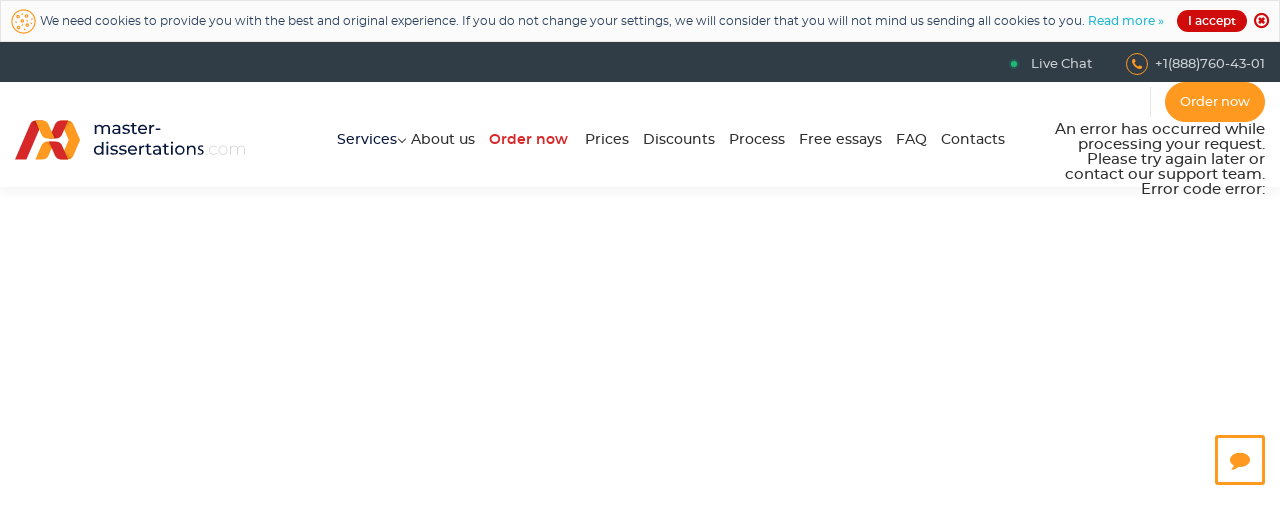

--- FILE ---
content_type: text/html; charset=UTF-8
request_url: https://master-dissertations.com/articles/custom-writing-services/
body_size: 20895
content:
<!DOCTYPE html>
<html lang="en">
<head><style>img.lazy{min-height:1px}</style><link href="https://master-dissertations.com/wp-content/plugins/w3-total-cache/pub/js/lazyload.min.js" as="script">
    <link rel="shortcut icon" href="https://master-dissertations.com/wp-content/themes/essay/favicon.ico">
    <link rel="stylesheet" href="https://master-dissertations.com/wp-content/themes/essay/style/style.css?v=16" type="text/css" media="screen" />
    <script src="https://master-dissertations.com/wp-content/themes/essay/js/jquery-1.11.0.min.js"></script>
    <meta charset="UTF-8">
        
        	<style>img:is([sizes="auto" i], [sizes^="auto," i]) { contain-intrinsic-size: 3000px 1500px }</style>
	
		<!-- All in One SEO 4.7.7.2 - aioseo.com -->
		<title>Custom writing service lead by professional writers | Master-Dissertations.com</title>
	<meta name="description" content="Dealing with our expert custom writing service you&#039;ll see that doing research papers is a pleasure. Our writing service guarantees papers of top quality only." />
	<meta name="robots" content="max-snippet:-1, max-image-preview:large, max-video-preview:-1" />
	<meta name="author" content="admin"/>
	<link rel="canonical" href="https://master-dissertations.com/articles/custom-writing-services/" />
	<meta name="generator" content="All in One SEO (AIOSEO) 4.7.7.2" />
		<meta property="og:locale" content="en_US" />
		<meta property="og:site_name" content="Master-Dissertations.com" />
		<meta property="og:type" content="article" />
		<meta property="og:title" content="Custom writing service lead by professional writers | Master-Dissertations.com" />
		<meta property="og:description" content="Dealing with our expert custom writing service you&#039;ll see that doing research papers is a pleasure. Our writing service guarantees papers of top quality only." />
		<meta property="og:url" content="https://master-dissertations.com/articles/custom-writing-services/" />
		<meta property="og:image" content="https://master-dissertations.com/wp-content/uploads/2017/07/visit-card_MASTER-DISSERTATIONScom.jpg" />
		<meta property="og:image:secure_url" content="https://master-dissertations.com/wp-content/uploads/2017/07/visit-card_MASTER-DISSERTATIONScom.jpg" />
		<meta property="og:image:width" content="1024" />
		<meta property="og:image:height" content="400" />
		<meta property="article:published_time" content="2017-05-16T08:40:51+00:00" />
		<meta property="article:modified_time" content="2021-11-23T13:58:24+00:00" />
		<meta name="twitter:card" content="summary_large_image" />
		<meta name="twitter:title" content="Custom writing service lead by professional writers | Master-Dissertations.com" />
		<meta name="twitter:description" content="Dealing with our expert custom writing service you&#039;ll see that doing research papers is a pleasure. Our writing service guarantees papers of top quality only." />
		<meta name="twitter:image" content="https://master-dissertations.com/wp-content/uploads/2017/07/visit-card_MASTER-DISSERTATIONScom.jpg" />
		<meta name="google" content="nositelinkssearchbox" />
		<script type="application/ld+json" class="aioseo-schema">
			{"@context":"https:\/\/schema.org","@graph":[{"@type":"BreadcrumbList","@id":"https:\/\/master-dissertations.com\/articles\/custom-writing-services\/#breadcrumblist","itemListElement":[{"@type":"ListItem","@id":"https:\/\/master-dissertations.com\/#listItem","position":1,"name":"Home","item":"https:\/\/master-dissertations.com\/","nextItem":{"@type":"ListItem","@id":"https:\/\/master-dissertations.com\/articles\/custom-writing-services\/#listItem","name":"Custom Writing Services"}},{"@type":"ListItem","@id":"https:\/\/master-dissertations.com\/articles\/custom-writing-services\/#listItem","position":2,"name":"Custom Writing Services","previousItem":{"@type":"ListItem","@id":"https:\/\/master-dissertations.com\/#listItem","name":"Home"}}]},{"@type":"Organization","@id":"https:\/\/master-dissertations.com\/#organization","name":"Master-Dissertations.com","description":"Just another WordPress site","url":"https:\/\/master-dissertations.com\/"},{"@type":"Person","@id":"https:\/\/master-dissertations.com\/author\/admin\/#author","url":"https:\/\/master-dissertations.com\/author\/admin\/","name":"admin","image":{"@type":"ImageObject","@id":"https:\/\/master-dissertations.com\/articles\/custom-writing-services\/#authorImage","url":"https:\/\/secure.gravatar.com\/avatar\/3493026aa2f322b314ea292481dbced8?s=96&d=mm&r=g","width":96,"height":96,"caption":"admin"}},{"@type":"WebPage","@id":"https:\/\/master-dissertations.com\/articles\/custom-writing-services\/#webpage","url":"https:\/\/master-dissertations.com\/articles\/custom-writing-services\/","name":"Custom writing service lead by professional writers | Master-Dissertations.com","description":"Dealing with our expert custom writing service you'll see that doing research papers is a pleasure. Our writing service guarantees papers of top quality only.","inLanguage":"en-US","isPartOf":{"@id":"https:\/\/master-dissertations.com\/#website"},"breadcrumb":{"@id":"https:\/\/master-dissertations.com\/articles\/custom-writing-services\/#breadcrumblist"},"author":{"@id":"https:\/\/master-dissertations.com\/author\/admin\/#author"},"creator":{"@id":"https:\/\/master-dissertations.com\/author\/admin\/#author"},"datePublished":"2017-05-16T08:40:51+00:00","dateModified":"2021-11-23T13:58:24+00:00"},{"@type":"WebSite","@id":"https:\/\/master-dissertations.com\/#website","url":"https:\/\/master-dissertations.com\/","name":"Master-Dissertations.com","description":"Just another WordPress site","inLanguage":"en-US","publisher":{"@id":"https:\/\/master-dissertations.com\/#organization"}}]}
		</script>
		<!-- All in One SEO -->

<link rel='stylesheet' id='wp-block-library-css' href='https://master-dissertations.com/wp-includes/css/dist/block-library/style.min.css?ver=6.7.4' type='text/css' media='all' />
<style id='classic-theme-styles-inline-css' type='text/css'>
/*! This file is auto-generated */
.wp-block-button__link{color:#fff;background-color:#32373c;border-radius:9999px;box-shadow:none;text-decoration:none;padding:calc(.667em + 2px) calc(1.333em + 2px);font-size:1.125em}.wp-block-file__button{background:#32373c;color:#fff;text-decoration:none}
</style>
<style id='global-styles-inline-css' type='text/css'>
:root{--wp--preset--aspect-ratio--square: 1;--wp--preset--aspect-ratio--4-3: 4/3;--wp--preset--aspect-ratio--3-4: 3/4;--wp--preset--aspect-ratio--3-2: 3/2;--wp--preset--aspect-ratio--2-3: 2/3;--wp--preset--aspect-ratio--16-9: 16/9;--wp--preset--aspect-ratio--9-16: 9/16;--wp--preset--color--black: #000000;--wp--preset--color--cyan-bluish-gray: #abb8c3;--wp--preset--color--white: #ffffff;--wp--preset--color--pale-pink: #f78da7;--wp--preset--color--vivid-red: #cf2e2e;--wp--preset--color--luminous-vivid-orange: #ff6900;--wp--preset--color--luminous-vivid-amber: #fcb900;--wp--preset--color--light-green-cyan: #7bdcb5;--wp--preset--color--vivid-green-cyan: #00d084;--wp--preset--color--pale-cyan-blue: #8ed1fc;--wp--preset--color--vivid-cyan-blue: #0693e3;--wp--preset--color--vivid-purple: #9b51e0;--wp--preset--gradient--vivid-cyan-blue-to-vivid-purple: linear-gradient(135deg,rgba(6,147,227,1) 0%,rgb(155,81,224) 100%);--wp--preset--gradient--light-green-cyan-to-vivid-green-cyan: linear-gradient(135deg,rgb(122,220,180) 0%,rgb(0,208,130) 100%);--wp--preset--gradient--luminous-vivid-amber-to-luminous-vivid-orange: linear-gradient(135deg,rgba(252,185,0,1) 0%,rgba(255,105,0,1) 100%);--wp--preset--gradient--luminous-vivid-orange-to-vivid-red: linear-gradient(135deg,rgba(255,105,0,1) 0%,rgb(207,46,46) 100%);--wp--preset--gradient--very-light-gray-to-cyan-bluish-gray: linear-gradient(135deg,rgb(238,238,238) 0%,rgb(169,184,195) 100%);--wp--preset--gradient--cool-to-warm-spectrum: linear-gradient(135deg,rgb(74,234,220) 0%,rgb(151,120,209) 20%,rgb(207,42,186) 40%,rgb(238,44,130) 60%,rgb(251,105,98) 80%,rgb(254,248,76) 100%);--wp--preset--gradient--blush-light-purple: linear-gradient(135deg,rgb(255,206,236) 0%,rgb(152,150,240) 100%);--wp--preset--gradient--blush-bordeaux: linear-gradient(135deg,rgb(254,205,165) 0%,rgb(254,45,45) 50%,rgb(107,0,62) 100%);--wp--preset--gradient--luminous-dusk: linear-gradient(135deg,rgb(255,203,112) 0%,rgb(199,81,192) 50%,rgb(65,88,208) 100%);--wp--preset--gradient--pale-ocean: linear-gradient(135deg,rgb(255,245,203) 0%,rgb(182,227,212) 50%,rgb(51,167,181) 100%);--wp--preset--gradient--electric-grass: linear-gradient(135deg,rgb(202,248,128) 0%,rgb(113,206,126) 100%);--wp--preset--gradient--midnight: linear-gradient(135deg,rgb(2,3,129) 0%,rgb(40,116,252) 100%);--wp--preset--font-size--small: 13px;--wp--preset--font-size--medium: 20px;--wp--preset--font-size--large: 36px;--wp--preset--font-size--x-large: 42px;--wp--preset--spacing--20: 0.44rem;--wp--preset--spacing--30: 0.67rem;--wp--preset--spacing--40: 1rem;--wp--preset--spacing--50: 1.5rem;--wp--preset--spacing--60: 2.25rem;--wp--preset--spacing--70: 3.38rem;--wp--preset--spacing--80: 5.06rem;--wp--preset--shadow--natural: 6px 6px 9px rgba(0, 0, 0, 0.2);--wp--preset--shadow--deep: 12px 12px 50px rgba(0, 0, 0, 0.4);--wp--preset--shadow--sharp: 6px 6px 0px rgba(0, 0, 0, 0.2);--wp--preset--shadow--outlined: 6px 6px 0px -3px rgba(255, 255, 255, 1), 6px 6px rgba(0, 0, 0, 1);--wp--preset--shadow--crisp: 6px 6px 0px rgba(0, 0, 0, 1);}:where(.is-layout-flex){gap: 0.5em;}:where(.is-layout-grid){gap: 0.5em;}body .is-layout-flex{display: flex;}.is-layout-flex{flex-wrap: wrap;align-items: center;}.is-layout-flex > :is(*, div){margin: 0;}body .is-layout-grid{display: grid;}.is-layout-grid > :is(*, div){margin: 0;}:where(.wp-block-columns.is-layout-flex){gap: 2em;}:where(.wp-block-columns.is-layout-grid){gap: 2em;}:where(.wp-block-post-template.is-layout-flex){gap: 1.25em;}:where(.wp-block-post-template.is-layout-grid){gap: 1.25em;}.has-black-color{color: var(--wp--preset--color--black) !important;}.has-cyan-bluish-gray-color{color: var(--wp--preset--color--cyan-bluish-gray) !important;}.has-white-color{color: var(--wp--preset--color--white) !important;}.has-pale-pink-color{color: var(--wp--preset--color--pale-pink) !important;}.has-vivid-red-color{color: var(--wp--preset--color--vivid-red) !important;}.has-luminous-vivid-orange-color{color: var(--wp--preset--color--luminous-vivid-orange) !important;}.has-luminous-vivid-amber-color{color: var(--wp--preset--color--luminous-vivid-amber) !important;}.has-light-green-cyan-color{color: var(--wp--preset--color--light-green-cyan) !important;}.has-vivid-green-cyan-color{color: var(--wp--preset--color--vivid-green-cyan) !important;}.has-pale-cyan-blue-color{color: var(--wp--preset--color--pale-cyan-blue) !important;}.has-vivid-cyan-blue-color{color: var(--wp--preset--color--vivid-cyan-blue) !important;}.has-vivid-purple-color{color: var(--wp--preset--color--vivid-purple) !important;}.has-black-background-color{background-color: var(--wp--preset--color--black) !important;}.has-cyan-bluish-gray-background-color{background-color: var(--wp--preset--color--cyan-bluish-gray) !important;}.has-white-background-color{background-color: var(--wp--preset--color--white) !important;}.has-pale-pink-background-color{background-color: var(--wp--preset--color--pale-pink) !important;}.has-vivid-red-background-color{background-color: var(--wp--preset--color--vivid-red) !important;}.has-luminous-vivid-orange-background-color{background-color: var(--wp--preset--color--luminous-vivid-orange) !important;}.has-luminous-vivid-amber-background-color{background-color: var(--wp--preset--color--luminous-vivid-amber) !important;}.has-light-green-cyan-background-color{background-color: var(--wp--preset--color--light-green-cyan) !important;}.has-vivid-green-cyan-background-color{background-color: var(--wp--preset--color--vivid-green-cyan) !important;}.has-pale-cyan-blue-background-color{background-color: var(--wp--preset--color--pale-cyan-blue) !important;}.has-vivid-cyan-blue-background-color{background-color: var(--wp--preset--color--vivid-cyan-blue) !important;}.has-vivid-purple-background-color{background-color: var(--wp--preset--color--vivid-purple) !important;}.has-black-border-color{border-color: var(--wp--preset--color--black) !important;}.has-cyan-bluish-gray-border-color{border-color: var(--wp--preset--color--cyan-bluish-gray) !important;}.has-white-border-color{border-color: var(--wp--preset--color--white) !important;}.has-pale-pink-border-color{border-color: var(--wp--preset--color--pale-pink) !important;}.has-vivid-red-border-color{border-color: var(--wp--preset--color--vivid-red) !important;}.has-luminous-vivid-orange-border-color{border-color: var(--wp--preset--color--luminous-vivid-orange) !important;}.has-luminous-vivid-amber-border-color{border-color: var(--wp--preset--color--luminous-vivid-amber) !important;}.has-light-green-cyan-border-color{border-color: var(--wp--preset--color--light-green-cyan) !important;}.has-vivid-green-cyan-border-color{border-color: var(--wp--preset--color--vivid-green-cyan) !important;}.has-pale-cyan-blue-border-color{border-color: var(--wp--preset--color--pale-cyan-blue) !important;}.has-vivid-cyan-blue-border-color{border-color: var(--wp--preset--color--vivid-cyan-blue) !important;}.has-vivid-purple-border-color{border-color: var(--wp--preset--color--vivid-purple) !important;}.has-vivid-cyan-blue-to-vivid-purple-gradient-background{background: var(--wp--preset--gradient--vivid-cyan-blue-to-vivid-purple) !important;}.has-light-green-cyan-to-vivid-green-cyan-gradient-background{background: var(--wp--preset--gradient--light-green-cyan-to-vivid-green-cyan) !important;}.has-luminous-vivid-amber-to-luminous-vivid-orange-gradient-background{background: var(--wp--preset--gradient--luminous-vivid-amber-to-luminous-vivid-orange) !important;}.has-luminous-vivid-orange-to-vivid-red-gradient-background{background: var(--wp--preset--gradient--luminous-vivid-orange-to-vivid-red) !important;}.has-very-light-gray-to-cyan-bluish-gray-gradient-background{background: var(--wp--preset--gradient--very-light-gray-to-cyan-bluish-gray) !important;}.has-cool-to-warm-spectrum-gradient-background{background: var(--wp--preset--gradient--cool-to-warm-spectrum) !important;}.has-blush-light-purple-gradient-background{background: var(--wp--preset--gradient--blush-light-purple) !important;}.has-blush-bordeaux-gradient-background{background: var(--wp--preset--gradient--blush-bordeaux) !important;}.has-luminous-dusk-gradient-background{background: var(--wp--preset--gradient--luminous-dusk) !important;}.has-pale-ocean-gradient-background{background: var(--wp--preset--gradient--pale-ocean) !important;}.has-electric-grass-gradient-background{background: var(--wp--preset--gradient--electric-grass) !important;}.has-midnight-gradient-background{background: var(--wp--preset--gradient--midnight) !important;}.has-small-font-size{font-size: var(--wp--preset--font-size--small) !important;}.has-medium-font-size{font-size: var(--wp--preset--font-size--medium) !important;}.has-large-font-size{font-size: var(--wp--preset--font-size--large) !important;}.has-x-large-font-size{font-size: var(--wp--preset--font-size--x-large) !important;}
:where(.wp-block-post-template.is-layout-flex){gap: 1.25em;}:where(.wp-block-post-template.is-layout-grid){gap: 1.25em;}
:where(.wp-block-columns.is-layout-flex){gap: 2em;}:where(.wp-block-columns.is-layout-grid){gap: 2em;}
:root :where(.wp-block-pullquote){font-size: 1.5em;line-height: 1.6;}
</style>
<link rel='stylesheet' id='wp-pagenavi-css' href='https://master-dissertations.com/wp-content/plugins/wp-pagenavi/pagenavi-css.css?ver=2.70' type='text/css' media='all' />
<link rel="alternate" title="oEmbed (JSON)" type="application/json+oembed" href="https://master-dissertations.com/wp-json/oembed/1.0/embed?url=https%3A%2F%2Fmaster-dissertations.com%2Farticles%2Fcustom-writing-services%2F" />
<link rel="alternate" title="oEmbed (XML)" type="text/xml+oembed" href="https://master-dissertations.com/wp-json/oembed/1.0/embed?url=https%3A%2F%2Fmaster-dissertations.com%2Farticles%2Fcustom-writing-services%2F&#038;format=xml" />
    <!-- Global site tag (gtag.js) - Google Analytics -->
<script async src="https://www.googletagmanager.com/gtag/js?id=UA-97723301-1"></script>
<script>
  window.dataLayer = window.dataLayer || [];
  function gtag(){dataLayer.push(arguments);}
  gtag('js', new Date());

  gtag('config', 'UA-97723301-1');
</script>
<meta name="google-site-verification" content="RBU45yPbDE7VzFDfsgRDr1kaDNWD9Bv0SoV6fjxmqIU" />
        
                <script>
            (function() {
                function $(selector) {
                    return document.querySelector(selector);
                }

                var cookieData = {"text":"\r\n            <p>\r\n                Our website uses cookies to offer you the most relevant information. Using this website means you're Ok with this.\r\n                <br\/>\r\n                <noindex><a class=\"read-more\" target=\"_blank\" href=\"\/cookie-policy\" rel=\"nofollow\">Find out more \u00bb<\/a><\/noindex>\r\n            <\/p>\r\n        ","buttonText":"Ok"};

                if(!cookieData.text) {
                    var data = {};
                    data.text = cookieData;
                    data.buttonText = 'It\'s OK';
                    cookieData = data;
                }

                var popupContent = '<div class="cookie-policy-block block">\n' +
                    '            <div class="row-wrap">\n' +
                    '                <div class="data-row">\n' +
                    '                    <div class="data-col text-col">\n' +
                    '                        ' + cookieData.text + '\n' +
                    '                    </div>\n' +
                    '                    <div class="data-col button-col">\n' +
                    '                        <a href="#" class="button">' + cookieData.buttonText + '</a>\n' +
                    '                    </div>\n' +
                    '                </div>\n' +
                    '            </div>\n' +
                    '            <div class="mobile button-col">\n' +
                    '                <a href="#" class="button">' + cookieData.buttonText + '</a>\n' +
                    '            </div>\n' +
                    '        </div>';

                document.addEventListener('DOMContentLoaded', function() {
                    if (document.cookie.indexOf('cookieBlockHidden=') < 0) {
                        var wrapperClass = '';
                        var $cookiePolicy = $('.cookie-policy-wrapper');
                        var $cookieWrapper = $cookiePolicy;

                        if ($cookiePolicy) {
                            wrapperClass = 'div-cookie';
                        }
                        else {
                            wrapperClass = 'global-cookie';
                            $cookieWrapper = $('body');
                        }

                        $('body').classList.add('with-cookie-block');

                        var wrapper = document.createElement('div');
                        wrapper.className = wrapperClass;
                        wrapper.innerHTML = popupContent;

                        $cookieWrapper.appendChild(wrapper);
                    };
                });
            })();
        </script>

    <script defer src="//master-dissertations.com/ws/../tests/monitoring/errorlog.js?v=1763458059"></script>


<link href="https://cdnjs.cloudflare.com/ajax/libs/select2/4.0.13/css/select2.min.css" rel="stylesheet" />

    <script src="//master-dissertations.com/ws/application/public/js/chat.js?v=1.0.3"></script>
        <style>
            a.chat-button-c117 { display:none; }
        </style>
        <script>
        document.addEventListener("DOMContentLoaded", function() {
            var liveChat = new live_chat_ws([{"id":"c117","user":"UhNFQ0dCCxcR","url":"GktfW1ZVAUsVS1tAWgBWREAVEwoWEk1XXA8XXkocUURGEUZGWEAQShZYUlMeF0dWWwECFwBICUc="}], "5d6672dee9463d375ecedfc43b849363", false);
            if (window.jQuery) {
                jQuery("body").on("focus", "a.liveChat", function() { jQuery(this).attr("href", liveChat.get_chat_url()); return false; });
                jQuery("body").on("click", ".liveChat", function() { liveChat.open(null, "popup"); return false; });
            }
        });
    </script>
        
    <link href="https://fonts.googleapis.com/css?family=Open+Sans:300,400,600,700" rel="stylesheet" type="text/css">
    <link href="https://fonts.googleapis.com/css?family=Noto+Serif" rel="stylesheet" type="text/css">
    <link href="https://maxcdn.bootstrapcdn.com/font-awesome/4.4.0/css/font-awesome.min.css" rel="stylesheet" type="text/css">
    <link href="https://fonts.googleapis.com/icon?family=Material+Icons" rel="stylesheet">

<script>
    document.addEventListener('DOMContentLoaded', function() {
        window.General = {};
        window.Price = {};

        window.globals = {
            modulesPath: '//master-dissertations.com/ws',
            loadComponent: '',
            orderId: '',
            stylesContainer: document.getElementById('ws_styles'),
            scriptsContainer: document.getElementById('ws_scripts'),
            ukWriterPercent: 5,
            forWriterPercent: 15,
            transfer: {
                to: '',
                params: ''
            },
            queryString: "",
            links: {"contacts":"\/contacts\/","login":"\/login\/","order":"\/order\/","orderResume":"\/order-resume\/","orders":"\/orders\/","password":"\/password\/","prices":"\/prices\/","profile":"\/profile\/","affiliateProgram":"\/customers-affiliate-program\/","terms":"\/terms\/","policy":"\/policy\/","payments":"\/payments\/","testimonials":"\/testimonials\/","termsResume":"\/terms-resume\/","policyResume":"\/policy-resume\/","additionalServices":"\/additional-services\/","discounts":"\/discounts\/","cookiePolicy":"\/cookie-policy\/","vipAccount":"\/vip-account\/","paymentReturnUrl":"\/orders\/","paymentSuccessUrl":"\/orders\/","paymentFailUrl":"\/orders\/","paymentPendingUrl":"\/orders\/","fairUsePolicy":"\/fair-use-policy\/","refundPolicy":"\/refund-policy\/"},
            cookieDomain: ''
        };

        jQuery.ajaxSetup({
            crossDomain: true,
            xhrFields: {
                withCredentials: true
            }
        });

        if (jQuery.blockUI) {
            jQuery.blockUI.defaults.message = '<img class="skip-lazy" src="https://master-dissertations.com/ws/images/ring-alt3.svg" />';
        }

        window.General.appendLink = function (container, hrefs) {
            if (!Array.isArray(href)) {
                hrefs = [hrefs];
            }
            var prepend = true;
            if (!container) {
                prepend = false;
                container = document.head;
            }
            for (var i = 0; i < hrefs.length; i++) {
                var href = hrefs[i];
                if (/^[A-Za-z0-9+\/]+=*$/.test(href)) {
                    href = atob(href);
                }
                if (!document.querySelector('link[href$="' + href + '"]')) {
                    var link = document.createElement('link');
                    link.type = 'text/css';
                    link.rel = 'stylesheet';
                    link.href = href;
                    link.media = 'screen,projection';
                    if (prepend) {
                        container.prepend(link);
                    } else {
                        container.append(link);
                    }
                }
            }
        };

        window.General.appendScript = function (container, srcs, onLoad) {
            if (!Array.isArray(srcs)) {
                srcs = [srcs];
            }
            if (!container) {
                container = document.head;
            }
            var ready = 0;
            for (var i = 0; i < srcs.length; i++) {
                var src = srcs[i];
                if (/^[A-Za-z0-9+\/]+=*$/.test(src)) {
                    src = atob(src);
                }
                if (!document.querySelector('script[src$="' + src + '"]')) {
                    var script = document.createElement('script');
                    script.type = 'text/javascript';
                    script.src = src;
                    script.async = false;
                    script.defer = true;
                    script.onload = function() {
                        ready++;
                        if (ready == srcs.length && typeof onLoad == 'function') {
                            onLoad();
                        }
                    };
                    script.onerror = function() {
                        ready++;
                        if (ready == srcs.length && typeof onLoad == 'function') {
                            onLoad();
                        }
                    };
                    container.appendChild(script);
                }
            }
        };

        var linkHrefs = [
    "Ly9tYXN0ZXItZGlzc2VydGF0aW9ucy5jb20vd3MvYXBwbGljYXRpb24vcHVibGljL2Nzcy9zdHlsZS5jc3M\/dj0xNzYzNDU4MDU5"
];

        window.General.appendLink(window.globals.stylesContainer, linkHrefs);

        var scriptSrcs = [
    "Ly9tYXN0ZXItZGlzc2VydGF0aW9ucy5jb20vd3MvcHVibGljL2pzL2xpYi9qcXVlcnkuZm9ybS5taW4uanM\/dj0xNzYzNDU4MDU5",
    "Ly9tYXN0ZXItZGlzc2VydGF0aW9ucy5jb20vd3MvcHVibGljL2pzL2xpYi9qcXVlcnkuYmxvY2stdWkubWluLmpzP3Y9MTc2MzQ1ODA1OQ==",
    "Ly9tYXN0ZXItZGlzc2VydGF0aW9ucy5jb20vd3MvcHVibGljL2pzL2xpYi9qcXVlcnkudmFsaWRhdGUubWluLmpzP3Y9MTc2MzQ1ODA1OQ==",
    "Ly9tYXN0ZXItZGlzc2VydGF0aW9ucy5jb20vd3MvYXBwbGljYXRpb24vcHVibGljL2pzL2dlbmVyYWwuanM\/dj0xNzYzNDU4MDU5",
    "Ly9tYXN0ZXItZGlzc2VydGF0aW9ucy5jb20vd3MvYXBwbGljYXRpb24vcHVibGljL2pzL2NvbnRyb2xzLmpzP3Y9MTc2MzQ1ODA1OQ==",
    "Ly9tYXN0ZXItZGlzc2VydGF0aW9ucy5jb20vd3MvYXBwbGljYXRpb24vcHVibGljL2pzL3JlZmVyZXIuanM\/dj0xNzYzNDU4MDU5",
    "Ly9tYXN0ZXItZGlzc2VydGF0aW9ucy5jb20vd3MvYXBwbGljYXRpb24vcHVibGljL2pzL2luaXRFc3NheXMuanM\/dj0xNzYzNDU4MDU5",
    "aHR0cHM6Ly9jZG5qcy5jbG91ZGZsYXJlLmNvbS9hamF4L2xpYnMvc2VsZWN0Mi80LjAuMTMvanMvc2VsZWN0Mi5taW4uanM=",
    "aHR0cHM6Ly9jZG5qcy5jbG91ZGZsYXJlLmNvbS9hamF4L2xpYnMvanF1ZXJ5LmRldmJyaWRnZS1hdXRvY29tcGxldGUvMS40LjExL2pxdWVyeS5hdXRvY29tcGxldGUubWluLmpz"
];

        window.General.appendScript(window.globals.scriptsContainer, scriptSrcs, function () {
            initControls();
            regReferrer();

                    });
    });
</script>    <meta name="viewport" content="width=device-width, initial-scale=1.0, maximum-scale=1">
        <!-- Google Tag Manager -->
<script>(function(w,d,s,l,i){w[l]=w[l]||[];w[l].push({'gtm.start':
new Date().getTime(),event:'gtm.js'});var f=d.getElementsByTagName(s)[0],
j=d.createElement(s),dl=l!='dataLayer'?'&l='+l:'';j.async=true;j.src=
'https://www.googletagmanager.com/gtm.js?id='+i+dl;f.parentNode.insertBefore(j,f);
})(window,document,'script','dataLayer','GTM-PL2WJLZ');</script>
<!-- End Google Tag Manager -->
</head>

<body class="articles-template-default single single-articles postid-55">
    <!-- Google Tag Manager (noscript) -->
<noscript><iframe src="https://www.googletagmanager.com/ns.html?id=GTM-PL2WJLZ"
height="0" width="0" style="display:none;visibility:hidden"></iframe></noscript>
<!-- End Google Tag Manager (noscript) -->
<span id="toup"></span>
<button class="chat_fixed liveChat"><i class="fa fa-comment"></i></button>
<span id="right_chat" class="liveChat"><span class="up-btn_ico"></span></span>
<header class="pages">
    <div class="header-wrapper">
        <div class="fixed-line-wrapper">

                <div class="cookie-line" style="display: none">
                    <div class="policy-block block">
                        <i class="fa fa-times-circle-o button" aria-hidden="true"></i>
                        <div class="row-wrap">
                            <div class="data-row">
                                <div class="data-col text-col">
                                    <p>We need cookies to provide you with the best and original experience. If you do not change your settings, we will consider that you will not mind us sending all cookies to you. <br><a class="read-more" target="_blank" href="/cookie-policy/" rel="nofollow">Read more »</a></p>
                                </div>
                                <div class="data-col button-col">
                                    <a href="#" class="button">I accept</a>
                                </div>
                            </div>
                        </div>
                    </div>
                </div>
            <script>
                function getCookie(name) {
                    const value = `; ${document.cookie}`;
                    const parts = value.split(`; ${name}=`);
                    if (parts.length === 2) return parts.pop().split(';').shift();
                }




                var myCookie = getCookie("popup_cookie_set");
                if (myCookie == null) {
                    jQuery(".cookie-line").addClass("test");
                    jQuery(".cookie-line").css("display", "block");
                };


                document.querySelectorAll('.cookie-line .button').forEach(function(item) {
                    item.addEventListener('click', function(e) {
                        document.querySelectorAll('.cookie-line').forEach(function(i){ i.remove(); });
                        document.cookie = "cookieBlockHidden=1; path=/; expires=Fri, 31 Dec 9999 23:59:59 GMT";
                        e.preventDefault();
                    });
                });
            </script>

            <div class="fixed-line">
                <div class="top-line">
                    <div class="container large-container">
                        <div class="row">
                            <div class="col-12">
                                <div class="d_inline_block header-chat-wrapper p_relative">
                                    <div content="d_inline_block" class="cht-wrp">
                                        <div class="live-chat liveChat"><span class='header-chat-icon'>&nbsp;</span> Live Chat</div>
                                    </div>
                                </div>
                                <div class="d_inline_block header_phone">
                                    <span class="phone-icon"><i class="fa fa-phone"></i></span>
                                    <a href="#" onclick="window.location.href='tel:' + atob('KzE4ODg3NjA0MzAx');return false;" aria-hidden="true">&#43;&#49;&#40;&#56;&#56;&#56;&#41;&#55;&#54;&#48;&#45;&#52;&#51;&#45;&#48;&#49;</a>                                </div>
                            </div>
                        </div>
                    </div>
                </div>
                <div class="container large-container">
                    <div class="row">
                        <div class="col-12">
                            <div class="clr">&nbsp;</div>
                            <table>
                                <tr>
                                    <td>
                                        <div class="d_inline_block logo-wrapper">
                                            <a href="/" class="logo">
                                                <img class="big-logo lazy" src="data:image/svg+xml,%3Csvg%20xmlns='http://www.w3.org/2000/svg'%20viewBox='0%200%201%201'%3E%3C/svg%3E" data-src="https://master-dissertations.com/wp-content/themes/essay/style/images/logo.svg" alt="Master-Dissertations.com" title="Master-Dissertations.com" />
                                            </a>
                                        </div>
                                    </td>
                                    <td>
                                        <div class="main-menu">
                                            <div class="main-menu p_relative">
                                                <ul id="menu-head-menu" class="d_inline_block horizontal">
                                                    <li><span class="a">Services</span></li>
                                                    
                                                    <li id="menu-item-19" class="menu-item menu-item-type-post_type menu-item-object-page menu-item-19"><a rel="nofollow" href="https://master-dissertations.com/about/">About us</a></li>
<li id="menu-item-3933" class="to-order menu-item menu-item-type-custom menu-item-object-custom menu-item-3933"><a rel="nofollow" href="https://master-dissertations.com/order?pk_campaign=order&#038;pk_source=internal&#038;pk_medium=landing&#038;pk_content=textlink&#038;pk_term=order_menu&#038;pk_url=/articles/custom-writing-services/">Order now</a></li>
<li id="menu-item-21" class="menu-item menu-item-type-post_type menu-item-object-page menu-item-21"><a rel="nofollow" href="https://master-dissertations.com/prices/" title="Dissertation prices start at $19.99/page">Prices</a></li>
<li id="menu-item-23" class="menu-item menu-item-type-post_type menu-item-object-page menu-item-23"><a rel="nofollow" href="https://master-dissertations.com/discounts/">Discounts</a></li>
<li id="menu-item-20" class="menu-item menu-item-type-post_type menu-item-object-page menu-item-20"><a rel="nofollow" href="https://master-dissertations.com/howitworks/">Process</a></li>
<li id="menu-item-4621" class="menu-item menu-item-type-post_type menu-item-object-page menu-item-4621"><a href="https://master-dissertations.com/essays/">Free essays</a></li>
<li id="menu-item-306" class="menu-item menu-item-type-post_type menu-item-object-page menu-item-306"><a rel="nofollow" href="https://master-dissertations.com/faq/">FAQ</a></li>
<li id="menu-item-24" class="menu-item menu-item-type-post_type menu-item-object-page menu-item-24"><a rel="nofollow" href="https://master-dissertations.com/contacts/">Contacts</a></li>
                                                </ul>
                                            </div>
                                        </div>
                                    </td>
                                    <td class="order-button-td">
                                        <div class="d_inline_block button-wrapper">
                                            <a id="header_button" href="/order?pk_campaign=order&pk_source=internal&pk_medium=landing&pk_content=textlink&pk_term=header_button& pk_url=/articles/custom-writing-services/" rel="nofollow" class="default_button">Order now</a>
                                        </div>
                                        <div class="d_inline_block login-button-wrapper">
                                            <div class="ae-top-login"></div>
                                        </div>
                                    </td>
                                    <td class="menu-button-td">
                                        <div class="menu-button-wrapper">
                                            <div class="menu-button">
                                                <span>&nbsp;</span>
                                                <span>&nbsp;</span>
                                                <span>&nbsp;</span>
                                            </div>
                                        </div>
                                    </td>
                                </tr>
                            </table>

                            <div class="header-mob-buttons">
                                <div class="d_inline_block button-wrapper">
                                    <a href="/order?pk_campaign=order&pk_source=internal&pk_medium=landing&pk_content=textlink&pk_term=header_button& pk_url=/articles/custom-writing-services/" rel="nofollow" class="default_button">Order now</a>
                                </div>
                                <div class="d_inline_block login-button-wrapper">
                                    <span class="default_button white_button login-button"><span>Login<i class="fa fa-sign-in" aria-hidden="true"></i></span></span>
                                    <div class="drop-login">
                                        <div class="ae-login"></div>
                                    </div>
                                </div>
                            </div>

                            <div class="drop-services">
                                <div class="services-list-wrapper">
                                    <div class="drop-services-scroll">
                                        <ul class="services-list">
                                            <li><a class="services-item" title="Annotated Bibliography" href="https://master-dissertations.com/articles/annotated-bibliography-writing-service/"><span class="arrow"><i class="fa fa-arrow-right"></i></span>Annotated Bibliography</a></li><li><a class="services-item" title="APA Reference List" href="https://master-dissertations.com/articles/format-apa-reference-list/"><span class="arrow"><i class="fa fa-arrow-right"></i></span>APA Reference List</a></li><li><a class="services-item" title="Article Writing" href="https://master-dissertations.com/articles/article-writing-services/"><span class="arrow"><i class="fa fa-arrow-right"></i></span>Article Writing</a></li><li><a class="services-item" title="Article Critique" href="https://master-dissertations.com/articles/buy-article-critique/"><span class="arrow"><i class="fa fa-arrow-right"></i></span>Article Critique</a></li><li><a class="services-item" title="Article Review" href="https://master-dissertations.com/articles/article-review-writing-service/"><span class="arrow"><i class="fa fa-arrow-right"></i></span>Article Review</a></li><li><a class="services-item" title="Blog Article" href="https://master-dissertations.com/articles/write-my-blog-article/"><span class="arrow"><i class="fa fa-arrow-right"></i></span>Blog Article</a></li><li><a class="services-item" title="PDF Poster" href="https://master-dissertations.com/articles/do-my-pdf-poster/"><span class="arrow"><i class="fa fa-arrow-right"></i></span>PDF Poster</a></li><li><a class="services-item" title="Book Report" href="https://master-dissertations.com/articles/book-report-writing-service/"><span class="arrow"><i class="fa fa-arrow-right"></i></span>Book Report</a></li><li><a class="services-item" title="" href="https://master-dissertations.com/articles/best-essay-writers/"><span class="arrow"><i class="fa fa-arrow-right"></i></span>Best Essay Writers</a></li><li><a class="services-item" title="Business Report" href="https://master-dissertations.com/articles/business-report-writing-service/"><span class="arrow"><i class="fa fa-arrow-right"></i></span>Business Report</a></li><li><a class="services-item" title="Case Brief" href="https://master-dissertations.com/articles/case-brief-writing-service/"><span class="arrow"><i class="fa fa-arrow-right"></i></span>Case Brief</a></li><li><a class="services-item" title="Case Study" href="https://master-dissertations.com/articles/buy-case-study-online/"><span class="arrow"><i class="fa fa-arrow-right"></i></span>Case Study</a></li><li><a class="services-item" title="Discussion Board Post" href="https://master-dissertations.com/articles/write-my-discussion-board-post/"><span class="arrow"><i class="fa fa-arrow-right"></i></span>Discussion Board Post</a></li><li><a class="services-item" title="Dissertation Writing" href="https://master-dissertations.com/articles/dissertation-writing-services/"><span class="arrow"><i class="fa fa-arrow-right"></i></span>Dissertation Writing</a></li><li><a class="services-item" title="Dissertation Abstract" href="https://master-dissertations.com/articles/buy-dissertation-abstract/"><span class="arrow"><i class="fa fa-arrow-right"></i></span>Dissertation Abstract</a></li><li><a class="services-item" title="Dissertation Formatting" href="https://master-dissertations.com/articles/dissertation-formatting-service/"><span class="arrow"><i class="fa fa-arrow-right"></i></span>Dissertation Formatting</a></li><li><a class="services-item" title="Dissertation Hypothesis" href="https://master-dissertations.com/articles/buy-dissertation-hypothesis/"><span class="arrow"><i class="fa fa-arrow-right"></i></span>Dissertation Hypothesis</a></li><li><a class="services-item" title="Dissertation Discussion" href="https://master-dissertations.com/articles/dissertation-discussion-chapter-writing-service/"><span class="arrow"><i class="fa fa-arrow-right"></i></span>Dissertation Discussion</a></li><li><a class="services-item" title="Dissertation Introduction" href="https://master-dissertations.com/articles/buy-dissertation-introduction-writing/"><span class="arrow"><i class="fa fa-arrow-right"></i></span>Dissertation Introduction</a></li><li><a class="services-item" title="Dissertation Literature Review" href="https://master-dissertations.com/articles/dissertation-literature-review-writing-service/"><span class="arrow"><i class="fa fa-arrow-right"></i></span>Dissertation Literature Review</a></li><li><a class="services-item" title="Dissertation Methodology" href="https://master-dissertations.com/articles/dissertation-methodology-writing-service/"><span class="arrow"><i class="fa fa-arrow-right"></i></span>Dissertation Methodology</a></li><li><a class="services-item" title="Dissertation Outline" href="https://master-dissertations.com/articles/dissertation-outline-writing-service/"><span class="arrow"><i class="fa fa-arrow-right"></i></span>Dissertation Outline</a></li><li><a class="services-item" title="Dissertation Results" href="https://master-dissertations.com/articles/dissertation-results-help/"><span class="arrow"><i class="fa fa-arrow-right"></i></span>Dissertation Results</a></li><li><a class="services-item" title="Grant Proposal" href="https://master-dissertations.com/articles/write-my-grant-proposal/"><span class="arrow"><i class="fa fa-arrow-right"></i></span>Grant Proposal</a></li><li><a class="services-item" title="" href="https://master-dissertations.com/articles/buy-cheap-essay/"><span class="arrow"><i class="fa fa-arrow-right"></i></span>Buy Cheap Essay</a></li><li><a class="services-item" title="" href="https://master-dissertations.com/articles/buy-essay-cheap/"><span class="arrow"><i class="fa fa-arrow-right"></i></span>Buy Essay Cheap</a></li><li><a class="services-item" title="" href="https://master-dissertations.com/articles/buy-essays-online/"><span class="arrow"><i class="fa fa-arrow-right"></i></span>Buy Essays Online</a></li><li><a class="services-item" title="IB Extended Essay" href="https://master-dissertations.com/articles/buy-ib-extended-essay/"><span class="arrow"><i class="fa fa-arrow-right"></i></span>IB Extended Essay</a></li><li><a class="services-item" title="Interview Essay" href="https://master-dissertations.com/articles/buy-interview-essay-papers/"><span class="arrow"><i class="fa fa-arrow-right"></i></span>Interview Essay</a></li><li><a class="services-item" title="" href="https://master-dissertations.com/articles/buy-non-plagiarized-essay/"><span class="arrow"><i class="fa fa-arrow-right"></i></span>Buy Non-Plagiarized Essay</a></li><li><a class="services-item" title="" href="https://master-dissertations.com/articles/buy-original-essay/"><span class="arrow"><i class="fa fa-arrow-right"></i></span>Buy Original Essay</a></li><li><a class="services-item" title="" href="https://master-dissertations.com/articles/buy-term-paper-online/"><span class="arrow"><i class="fa fa-arrow-right"></i></span>Buy Term Paper Online</a></li><li><a class="services-item" title="" href="https://master-dissertations.com/articles/buy-unique-essay/"><span class="arrow"><i class="fa fa-arrow-right"></i></span>Buy Unique Essay</a></li><li><a class="services-item" title="" href="https://master-dissertations.com/articles/buying-essays/"><span class="arrow"><i class="fa fa-arrow-right"></i></span>Buying Essays</a></li><li><a class="services-item" title="" href="https://master-dissertations.com/articles/buying-papers-online/"><span class="arrow"><i class="fa fa-arrow-right"></i></span>Buying Papers Online</a></li><li><a class="services-item" title="Business Plan" href="https://master-dissertations.com/articles/business-plan-writing-service/"><span class="arrow"><i class="fa fa-arrow-right"></i></span>Business Plan</a></li><li><a class="services-item" title="PowerPoint Presentation" href="https://master-dissertations.com/articles/do-my-powerpoint-presentation/"><span class="arrow"><i class="fa fa-arrow-right"></i></span>PowerPoint Presentation</a></li><li><a class="services-item" title="Capstone Paper" href="https://master-dissertations.com/articles/get-help-in-writing-a-capstone-paper/"><span class="arrow"><i class="fa fa-arrow-right"></i></span>Capstone Paper</a></li><li><a class="services-item" title="" href="https://master-dissertations.com/articles/cheap-custom-papers/"><span class="arrow"><i class="fa fa-arrow-right"></i></span>Cheap Custom Papers</a></li><li><a class="services-item" title="" href="https://master-dissertations.com/articles/cheap-essays-online/"><span class="arrow"><i class="fa fa-arrow-right"></i></span>Cheap Essays Online</a></li><li><a class="services-item" title="" href="https://master-dissertations.com/articles/cheap-essays-to-buy/"><span class="arrow"><i class="fa fa-arrow-right"></i></span>Cheap Essays to Buy</a></li><li><a class="services-item" title="" href="https://master-dissertations.com/articles/cheap-papers-online/"><span class="arrow"><i class="fa fa-arrow-right"></i></span>Cheap Papers Online</a></li><li><a class="services-item" title="" href="https://master-dissertations.com/articles/cheap-term-papers/"><span class="arrow"><i class="fa fa-arrow-right"></i></span>Cheap Term Papers</a></li><li><a class="services-item" title="" href="https://master-dissertations.com/articles/college-essay-writing-service/"><span class="arrow"><i class="fa fa-arrow-right"></i></span>College Essay Writing Service</a></li><li><a class="services-item" title="Concept Map" href="https://master-dissertations.com/articles/nursing-concept-map/"><span class="arrow"><i class="fa fa-arrow-right"></i></span>Concept Map</a></li><li><a class="services-item" title="Coursework" href="https://master-dissertations.com/articles/coursework-writing-service/"><span class="arrow"><i class="fa fa-arrow-right"></i></span>Coursework</a></li><li><a class="services-item" title="" href="https://master-dissertations.com/articles/custom-essay-services/"><span class="arrow"><i class="fa fa-arrow-right"></i></span>Custom Essay Services</a></li><li><a class="services-item" title="Excel Assignment" href="https://master-dissertations.com/articles/microsoft-excel-assignment-help/"><span class="arrow"><i class="fa fa-arrow-right"></i></span>Excel Assignment</a></li><li><a class="services-item" title="Memo" href="https://master-dissertations.com/articles/memo-writing-service/"><span class="arrow"><i class="fa fa-arrow-right"></i></span>Memo</a></li><li><a class="services-item" title="Rewriting" href="https://master-dissertations.com/articles/cheap-rewriting-service/"><span class="arrow"><i class="fa fa-arrow-right"></i></span>Rewriting</a></li><li><a class="services-item" title="Revision" href="https://master-dissertations.com/articles/revise-my-paper/"><span class="arrow"><i class="fa fa-arrow-right"></i></span>Revision</a></li><li><a class="services-item" title="" href="https://master-dissertations.com/articles/essay-editing/"><span class="arrow"><i class="fa fa-arrow-right"></i></span>Essay Editing</a></li><li><a class="services-item" title="" href="https://master-dissertations.com/articles/essay-online/"><span class="arrow"><i class="fa fa-arrow-right"></i></span>Essay Online</a></li><li><a class="services-item" title="" href="https://master-dissertations.com/articles/essay-writer-for-hire/"><span class="arrow"><i class="fa fa-arrow-right"></i></span>Essay Writer for Hire</a></li><li><a class="services-item" title="" href="https://master-dissertations.com/articles/essay-writers/"><span class="arrow"><i class="fa fa-arrow-right"></i></span>Essay Writers</a></li><li><a class="services-item" title="" href="https://master-dissertations.com/articles/essay-writing/"><span class="arrow"><i class="fa fa-arrow-right"></i></span>Essay Writing</a></li><li><a class="services-item" title="Book Review" href="https://master-dissertations.com/articles/exclusive-book-review-writing-service/"><span class="arrow"><i class="fa fa-arrow-right"></i></span>Book Review</a></li><li><a class="services-item" title="Letter" href="https://master-dissertations.com/articles/letter-writing-service/"><span class="arrow"><i class="fa fa-arrow-right"></i></span>Letter</a></li><li><a class="services-item" title="Literary Analysis" href="https://master-dissertations.com/articles/literary-analysis-writing-service/"><span class="arrow"><i class="fa fa-arrow-right"></i></span>Literary Analysis</a></li><li><a class="services-item" title="Literature Review" href="https://master-dissertations.com/articles/literature-review-writing-service/"><span class="arrow"><i class="fa fa-arrow-right"></i></span>Literature Review</a></li><li><a class="services-item" title="Marketing Plan" href="https://master-dissertations.com/articles/marketing-plan-writing-service/"><span class="arrow"><i class="fa fa-arrow-right"></i></span>Marketing Plan</a></li><li><a class="services-item" title="Math Problems" href="https://master-dissertations.com/articles/math-problems-writing-service/"><span class="arrow"><i class="fa fa-arrow-right"></i></span>Math Problems</a></li><li><a class="services-item" title="Motivation Letter" href="https://master-dissertations.com/articles/motivation-letter-writing-service/"><span class="arrow"><i class="fa fa-arrow-right"></i></span>Motivation Letter</a></li><li><a class="services-item" title="Movie Critique" href="https://master-dissertations.com/articles/movie-critique-writing-service/"><span class="arrow"><i class="fa fa-arrow-right"></i></span>Movie Critique</a></li><li><a class="services-item" title="" href="https://master-dissertations.com/articles/online-papers/"><span class="arrow"><i class="fa fa-arrow-right"></i></span>Online Papers</a></li><li><a class="services-item" title="" href="https://master-dissertations.com/articles/order-custom-essay/"><span class="arrow"><i class="fa fa-arrow-right"></i></span>Order Custom Essay</a></li><li><a class="services-item" title="VIP Writing Services" href="https://master-dissertations.com/articles/vip-writing-services/"><span class="arrow"><i class="fa fa-arrow-right"></i></span>VIP Writing Services</a></li><li><a class="services-item" title="Questionnaire" href="https://master-dissertations.com/articles/questionnaire-writing-service/"><span class="arrow"><i class="fa fa-arrow-right"></i></span>Questionnaire</a></li><li><a class="services-item" title="Response Essay" href="https://master-dissertations.com/articles/response-essay-writing-service/"><span class="arrow"><i class="fa fa-arrow-right"></i></span>Response Essay</a></li><li><a class="services-item" title="Personal Statement" href="https://master-dissertations.com/articles/personal-statement-writers/"><span class="arrow"><i class="fa fa-arrow-right"></i></span>Personal Statement</a></li><li><a class="services-item" title="" href="https://master-dissertations.com/articles/paper-writer/"><span class="arrow"><i class="fa fa-arrow-right"></i></span>Paper Writer</a></li><li><a class="services-item" title="" href="https://master-dissertations.com/articles/papers-for-money/"><span class="arrow"><i class="fa fa-arrow-right"></i></span>Papers for Money</a></li><li><a class="services-item" title="" href="https://master-dissertations.com/articles/pay-for-essay-writing/"><span class="arrow"><i class="fa fa-arrow-right"></i></span>Pay for Essay Writing</a></li><li><a class="services-item" title="" href="https://master-dissertations.com/articles/personal-essay/"><span class="arrow"><i class="fa fa-arrow-right"></i></span>Personal Essay</a></li><li><a class="services-item" title="" href="https://master-dissertations.com/articles/pre-written-essays/"><span class="arrow"><i class="fa fa-arrow-right"></i></span>Pre Written Essays</a></li><li><a class="services-item" title="Thesis" href="https://master-dissertations.com/articles/write-my-thesis/"><span class="arrow"><i class="fa fa-arrow-right"></i></span>Thesis</a></li><li><a class="services-item" title="Lab Report" href="https://master-dissertations.com/articles/lab-report-writing-service/"><span class="arrow"><i class="fa fa-arrow-right"></i></span>Lab Report</a></li><li><a class="services-item" title="Questions and Answers" href="https://master-dissertations.com/articles/questions-and-answers-writing-service/"><span class="arrow"><i class="fa fa-arrow-right"></i></span>Questions and Answers</a></li><li><a class="services-item" title="" href="https://master-dissertations.com/articles/research-paper-online/"><span class="arrow"><i class="fa fa-arrow-right"></i></span>Research Paper Online</a></li><li><a class="services-item" title="" href="https://master-dissertations.com/articles/research-paper-service/"><span class="arrow"><i class="fa fa-arrow-right"></i></span>Research Paper Service</a></li><li><a class="services-item" title="" href="https://master-dissertations.com/articles/research-paper-writing/"><span class="arrow"><i class="fa fa-arrow-right"></i></span>Research Paper Writing</a></li><li><a class="services-item" title="" href="https://master-dissertations.com/articles/research-paper-writing-service/"><span class="arrow"><i class="fa fa-arrow-right"></i></span>Research Paper Writing Service</a></li><li><a class="services-item" title="" href="https://master-dissertations.com/articles/research-papers-written/"><span class="arrow"><i class="fa fa-arrow-right"></i></span>Research Papers Written</a></li><li><a class="services-item" title="Research Proposal" href="https://master-dissertations.com/articles/research-proposal-writing-service/"><span class="arrow"><i class="fa fa-arrow-right"></i></span>Research Proposal</a></li><li><a class="services-item" title="Scholarship Essay" href="https://master-dissertations.com/articles/scholarship-essay-writing-service/"><span class="arrow"><i class="fa fa-arrow-right"></i></span>Scholarship Essay</a></li><li><a class="services-item" title="Speech" href="https://master-dissertations.com/articles/speech-writing-services/"><span class="arrow"><i class="fa fa-arrow-right"></i></span>Speech</a></li><li><a class="services-item" title="Synopsis" href="https://master-dissertations.com/articles/synopsis-writing-service/"><span class="arrow"><i class="fa fa-arrow-right"></i></span>Synopsis</a></li><li><a class="services-item" title="Online Test" href="https://master-dissertations.com/articles/take-my-online-test-for-me/"><span class="arrow"><i class="fa fa-arrow-right"></i></span>Online Test</a></li><li><a class="services-item" title="" href="https://master-dissertations.com/articles/term-paper-online/"><span class="arrow"><i class="fa fa-arrow-right"></i></span>Term Paper Online</a></li><li><a class="services-item" title="" href="https://master-dissertations.com/articles/term-paper-writers/"><span class="arrow"><i class="fa fa-arrow-right"></i></span>Term Paper Writers</a></li><li><a class="services-item" title="" href="https://master-dissertations.com/articles/term-paper-writing-service/"><span class="arrow"><i class="fa fa-arrow-right"></i></span>Term Paper Writing Service</a></li><li><a class="services-item" title="" href="https://master-dissertations.com/articles/term-papers-for-sale/"><span class="arrow"><i class="fa fa-arrow-right"></i></span>Term Papers for Sale</a></li><li><a class="services-item" title="Movie Review" href="https://master-dissertations.com/articles/movie-review-writing-service/"><span class="arrow"><i class="fa fa-arrow-right"></i></span>Movie Review</a></li><li><a class="services-item" title="Paper Analysis" href="https://master-dissertations.com/articles/paper-analysis-service/"><span class="arrow"><i class="fa fa-arrow-right"></i></span>Paper Analysis</a></li><li><a class="services-item" title="White Paper" href="https://master-dissertations.com/articles/white-paper-writing-service/"><span class="arrow"><i class="fa fa-arrow-right"></i></span>White Paper</a></li><li><a class="services-item" title="" href="https://master-dissertations.com/articles/write-my-essay-cheap/"><span class="arrow"><i class="fa fa-arrow-right"></i></span>Write My Essay Cheap</a></li><li><a class="services-item" title="Poem" href="https://master-dissertations.com/articles/write-my-poem/"><span class="arrow"><i class="fa fa-arrow-right"></i></span>Poem</a></li><li><a class="services-item" title="" href="https://master-dissertations.com/articles/write-my-term-paper/"><span class="arrow"><i class="fa fa-arrow-right"></i></span>Write My Term Paper</a></li><li><a class="services-item" title="" href="https://master-dissertations.com/articles/writing-help/"><span class="arrow"><i class="fa fa-arrow-right"></i></span>Writing Help</a></li>                                        </ul>
                                    </div>
                                </div>
                            </div>

                        </div>
                    </div>

                    <div class="menu-button-wrapper d_block">
                        <div class="dropdown-menu">
                            <ul class="drop-menu-list">
                                <li><a class="a"><i class="ic ic-services"></i> Services</a>
                                    <div class="drop_menu_mob">
                                        <ul class="services-list">
                                            <li><a class="services-item" title="Annotated Bibliography" href="https://master-dissertations.com/articles/annotated-bibliography-writing-service/"><span class="arrow"><i class="fa fa-arrow-right"></i></span>Annotated Bibliography</a></li><li><a class="services-item" title="APA Reference List" href="https://master-dissertations.com/articles/format-apa-reference-list/"><span class="arrow"><i class="fa fa-arrow-right"></i></span>APA Reference List</a></li><li><a class="services-item" title="Article Writing" href="https://master-dissertations.com/articles/article-writing-services/"><span class="arrow"><i class="fa fa-arrow-right"></i></span>Article Writing</a></li><li><a class="services-item" title="Article Critique" href="https://master-dissertations.com/articles/buy-article-critique/"><span class="arrow"><i class="fa fa-arrow-right"></i></span>Article Critique</a></li><li><a class="services-item" title="Article Review" href="https://master-dissertations.com/articles/article-review-writing-service/"><span class="arrow"><i class="fa fa-arrow-right"></i></span>Article Review</a></li><li><a class="services-item" title="Blog Article" href="https://master-dissertations.com/articles/write-my-blog-article/"><span class="arrow"><i class="fa fa-arrow-right"></i></span>Blog Article</a></li><li><a class="services-item" title="PDF Poster" href="https://master-dissertations.com/articles/do-my-pdf-poster/"><span class="arrow"><i class="fa fa-arrow-right"></i></span>PDF Poster</a></li><li><a class="services-item" title="Book Report" href="https://master-dissertations.com/articles/book-report-writing-service/"><span class="arrow"><i class="fa fa-arrow-right"></i></span>Book Report</a></li><li><a class="services-item" title="" href="https://master-dissertations.com/articles/best-essay-writers/"><span class="arrow"><i class="fa fa-arrow-right"></i></span>Best Essay Writers</a></li><li><a class="services-item" title="Business Report" href="https://master-dissertations.com/articles/business-report-writing-service/"><span class="arrow"><i class="fa fa-arrow-right"></i></span>Business Report</a></li><li><a class="services-item" title="Case Brief" href="https://master-dissertations.com/articles/case-brief-writing-service/"><span class="arrow"><i class="fa fa-arrow-right"></i></span>Case Brief</a></li><li><a class="services-item" title="Case Study" href="https://master-dissertations.com/articles/buy-case-study-online/"><span class="arrow"><i class="fa fa-arrow-right"></i></span>Case Study</a></li><li><a class="services-item" title="Discussion Board Post" href="https://master-dissertations.com/articles/write-my-discussion-board-post/"><span class="arrow"><i class="fa fa-arrow-right"></i></span>Discussion Board Post</a></li><li><a class="services-item" title="Dissertation Writing" href="https://master-dissertations.com/articles/dissertation-writing-services/"><span class="arrow"><i class="fa fa-arrow-right"></i></span>Dissertation Writing</a></li><li><a class="services-item" title="Dissertation Abstract" href="https://master-dissertations.com/articles/buy-dissertation-abstract/"><span class="arrow"><i class="fa fa-arrow-right"></i></span>Dissertation Abstract</a></li><li><a class="services-item" title="Dissertation Formatting" href="https://master-dissertations.com/articles/dissertation-formatting-service/"><span class="arrow"><i class="fa fa-arrow-right"></i></span>Dissertation Formatting</a></li><li><a class="services-item" title="Dissertation Hypothesis" href="https://master-dissertations.com/articles/buy-dissertation-hypothesis/"><span class="arrow"><i class="fa fa-arrow-right"></i></span>Dissertation Hypothesis</a></li><li><a class="services-item" title="Dissertation Discussion" href="https://master-dissertations.com/articles/dissertation-discussion-chapter-writing-service/"><span class="arrow"><i class="fa fa-arrow-right"></i></span>Dissertation Discussion</a></li><li><a class="services-item" title="Dissertation Introduction" href="https://master-dissertations.com/articles/buy-dissertation-introduction-writing/"><span class="arrow"><i class="fa fa-arrow-right"></i></span>Dissertation Introduction</a></li><li><a class="services-item" title="Dissertation Literature Review" href="https://master-dissertations.com/articles/dissertation-literature-review-writing-service/"><span class="arrow"><i class="fa fa-arrow-right"></i></span>Dissertation Literature Review</a></li><li><a class="services-item" title="Dissertation Methodology" href="https://master-dissertations.com/articles/dissertation-methodology-writing-service/"><span class="arrow"><i class="fa fa-arrow-right"></i></span>Dissertation Methodology</a></li><li><a class="services-item" title="Dissertation Outline" href="https://master-dissertations.com/articles/dissertation-outline-writing-service/"><span class="arrow"><i class="fa fa-arrow-right"></i></span>Dissertation Outline</a></li><li><a class="services-item" title="Dissertation Results" href="https://master-dissertations.com/articles/dissertation-results-help/"><span class="arrow"><i class="fa fa-arrow-right"></i></span>Dissertation Results</a></li><li><a class="services-item" title="Grant Proposal" href="https://master-dissertations.com/articles/write-my-grant-proposal/"><span class="arrow"><i class="fa fa-arrow-right"></i></span>Grant Proposal</a></li><li><a class="services-item" title="" href="https://master-dissertations.com/articles/buy-cheap-essay/"><span class="arrow"><i class="fa fa-arrow-right"></i></span>Buy Cheap Essay</a></li><li><a class="services-item" title="" href="https://master-dissertations.com/articles/buy-essay-cheap/"><span class="arrow"><i class="fa fa-arrow-right"></i></span>Buy Essay Cheap</a></li><li><a class="services-item" title="" href="https://master-dissertations.com/articles/buy-essays-online/"><span class="arrow"><i class="fa fa-arrow-right"></i></span>Buy Essays Online</a></li><li><a class="services-item" title="IB Extended Essay" href="https://master-dissertations.com/articles/buy-ib-extended-essay/"><span class="arrow"><i class="fa fa-arrow-right"></i></span>IB Extended Essay</a></li><li><a class="services-item" title="Interview Essay" href="https://master-dissertations.com/articles/buy-interview-essay-papers/"><span class="arrow"><i class="fa fa-arrow-right"></i></span>Interview Essay</a></li><li><a class="services-item" title="" href="https://master-dissertations.com/articles/buy-non-plagiarized-essay/"><span class="arrow"><i class="fa fa-arrow-right"></i></span>Buy Non-Plagiarized Essay</a></li><li><a class="services-item" title="" href="https://master-dissertations.com/articles/buy-original-essay/"><span class="arrow"><i class="fa fa-arrow-right"></i></span>Buy Original Essay</a></li><li><a class="services-item" title="" href="https://master-dissertations.com/articles/buy-term-paper-online/"><span class="arrow"><i class="fa fa-arrow-right"></i></span>Buy Term Paper Online</a></li><li><a class="services-item" title="" href="https://master-dissertations.com/articles/buy-unique-essay/"><span class="arrow"><i class="fa fa-arrow-right"></i></span>Buy Unique Essay</a></li><li><a class="services-item" title="" href="https://master-dissertations.com/articles/buying-essays/"><span class="arrow"><i class="fa fa-arrow-right"></i></span>Buying Essays</a></li><li><a class="services-item" title="" href="https://master-dissertations.com/articles/buying-papers-online/"><span class="arrow"><i class="fa fa-arrow-right"></i></span>Buying Papers Online</a></li><li><a class="services-item" title="Business Plan" href="https://master-dissertations.com/articles/business-plan-writing-service/"><span class="arrow"><i class="fa fa-arrow-right"></i></span>Business Plan</a></li><li><a class="services-item" title="PowerPoint Presentation" href="https://master-dissertations.com/articles/do-my-powerpoint-presentation/"><span class="arrow"><i class="fa fa-arrow-right"></i></span>PowerPoint Presentation</a></li><li><a class="services-item" title="Capstone Paper" href="https://master-dissertations.com/articles/get-help-in-writing-a-capstone-paper/"><span class="arrow"><i class="fa fa-arrow-right"></i></span>Capstone Paper</a></li><li><a class="services-item" title="" href="https://master-dissertations.com/articles/cheap-custom-papers/"><span class="arrow"><i class="fa fa-arrow-right"></i></span>Cheap Custom Papers</a></li><li><a class="services-item" title="" href="https://master-dissertations.com/articles/cheap-essays-online/"><span class="arrow"><i class="fa fa-arrow-right"></i></span>Cheap Essays Online</a></li><li><a class="services-item" title="" href="https://master-dissertations.com/articles/cheap-essays-to-buy/"><span class="arrow"><i class="fa fa-arrow-right"></i></span>Cheap Essays to Buy</a></li><li><a class="services-item" title="" href="https://master-dissertations.com/articles/cheap-papers-online/"><span class="arrow"><i class="fa fa-arrow-right"></i></span>Cheap Papers Online</a></li><li><a class="services-item" title="" href="https://master-dissertations.com/articles/cheap-term-papers/"><span class="arrow"><i class="fa fa-arrow-right"></i></span>Cheap Term Papers</a></li><li><a class="services-item" title="" href="https://master-dissertations.com/articles/college-essay-writing-service/"><span class="arrow"><i class="fa fa-arrow-right"></i></span>College Essay Writing Service</a></li><li><a class="services-item" title="Concept Map" href="https://master-dissertations.com/articles/nursing-concept-map/"><span class="arrow"><i class="fa fa-arrow-right"></i></span>Concept Map</a></li><li><a class="services-item" title="Coursework" href="https://master-dissertations.com/articles/coursework-writing-service/"><span class="arrow"><i class="fa fa-arrow-right"></i></span>Coursework</a></li><li><a class="services-item" title="" href="https://master-dissertations.com/articles/custom-essay-services/"><span class="arrow"><i class="fa fa-arrow-right"></i></span>Custom Essay Services</a></li><li><a class="services-item" title="Excel Assignment" href="https://master-dissertations.com/articles/microsoft-excel-assignment-help/"><span class="arrow"><i class="fa fa-arrow-right"></i></span>Excel Assignment</a></li><li><a class="services-item" title="Memo" href="https://master-dissertations.com/articles/memo-writing-service/"><span class="arrow"><i class="fa fa-arrow-right"></i></span>Memo</a></li><li><a class="services-item" title="Rewriting" href="https://master-dissertations.com/articles/cheap-rewriting-service/"><span class="arrow"><i class="fa fa-arrow-right"></i></span>Rewriting</a></li><li><a class="services-item" title="Revision" href="https://master-dissertations.com/articles/revise-my-paper/"><span class="arrow"><i class="fa fa-arrow-right"></i></span>Revision</a></li><li><a class="services-item" title="" href="https://master-dissertations.com/articles/essay-editing/"><span class="arrow"><i class="fa fa-arrow-right"></i></span>Essay Editing</a></li><li><a class="services-item" title="" href="https://master-dissertations.com/articles/essay-online/"><span class="arrow"><i class="fa fa-arrow-right"></i></span>Essay Online</a></li><li><a class="services-item" title="" href="https://master-dissertations.com/articles/essay-writer-for-hire/"><span class="arrow"><i class="fa fa-arrow-right"></i></span>Essay Writer for Hire</a></li><li><a class="services-item" title="" href="https://master-dissertations.com/articles/essay-writers/"><span class="arrow"><i class="fa fa-arrow-right"></i></span>Essay Writers</a></li><li><a class="services-item" title="" href="https://master-dissertations.com/articles/essay-writing/"><span class="arrow"><i class="fa fa-arrow-right"></i></span>Essay Writing</a></li><li><a class="services-item" title="Book Review" href="https://master-dissertations.com/articles/exclusive-book-review-writing-service/"><span class="arrow"><i class="fa fa-arrow-right"></i></span>Book Review</a></li><li><a class="services-item" title="Letter" href="https://master-dissertations.com/articles/letter-writing-service/"><span class="arrow"><i class="fa fa-arrow-right"></i></span>Letter</a></li><li><a class="services-item" title="Literary Analysis" href="https://master-dissertations.com/articles/literary-analysis-writing-service/"><span class="arrow"><i class="fa fa-arrow-right"></i></span>Literary Analysis</a></li><li><a class="services-item" title="Literature Review" href="https://master-dissertations.com/articles/literature-review-writing-service/"><span class="arrow"><i class="fa fa-arrow-right"></i></span>Literature Review</a></li><li><a class="services-item" title="Marketing Plan" href="https://master-dissertations.com/articles/marketing-plan-writing-service/"><span class="arrow"><i class="fa fa-arrow-right"></i></span>Marketing Plan</a></li><li><a class="services-item" title="Math Problems" href="https://master-dissertations.com/articles/math-problems-writing-service/"><span class="arrow"><i class="fa fa-arrow-right"></i></span>Math Problems</a></li><li><a class="services-item" title="Motivation Letter" href="https://master-dissertations.com/articles/motivation-letter-writing-service/"><span class="arrow"><i class="fa fa-arrow-right"></i></span>Motivation Letter</a></li><li><a class="services-item" title="Movie Critique" href="https://master-dissertations.com/articles/movie-critique-writing-service/"><span class="arrow"><i class="fa fa-arrow-right"></i></span>Movie Critique</a></li><li><a class="services-item" title="" href="https://master-dissertations.com/articles/online-papers/"><span class="arrow"><i class="fa fa-arrow-right"></i></span>Online Papers</a></li><li><a class="services-item" title="" href="https://master-dissertations.com/articles/order-custom-essay/"><span class="arrow"><i class="fa fa-arrow-right"></i></span>Order Custom Essay</a></li><li><a class="services-item" title="VIP Writing Services" href="https://master-dissertations.com/articles/vip-writing-services/"><span class="arrow"><i class="fa fa-arrow-right"></i></span>VIP Writing Services</a></li><li><a class="services-item" title="Questionnaire" href="https://master-dissertations.com/articles/questionnaire-writing-service/"><span class="arrow"><i class="fa fa-arrow-right"></i></span>Questionnaire</a></li><li><a class="services-item" title="Response Essay" href="https://master-dissertations.com/articles/response-essay-writing-service/"><span class="arrow"><i class="fa fa-arrow-right"></i></span>Response Essay</a></li><li><a class="services-item" title="Personal Statement" href="https://master-dissertations.com/articles/personal-statement-writers/"><span class="arrow"><i class="fa fa-arrow-right"></i></span>Personal Statement</a></li><li><a class="services-item" title="" href="https://master-dissertations.com/articles/paper-writer/"><span class="arrow"><i class="fa fa-arrow-right"></i></span>Paper Writer</a></li><li><a class="services-item" title="" href="https://master-dissertations.com/articles/papers-for-money/"><span class="arrow"><i class="fa fa-arrow-right"></i></span>Papers for Money</a></li><li><a class="services-item" title="" href="https://master-dissertations.com/articles/pay-for-essay-writing/"><span class="arrow"><i class="fa fa-arrow-right"></i></span>Pay for Essay Writing</a></li><li><a class="services-item" title="" href="https://master-dissertations.com/articles/personal-essay/"><span class="arrow"><i class="fa fa-arrow-right"></i></span>Personal Essay</a></li><li><a class="services-item" title="" href="https://master-dissertations.com/articles/pre-written-essays/"><span class="arrow"><i class="fa fa-arrow-right"></i></span>Pre Written Essays</a></li><li><a class="services-item" title="Thesis" href="https://master-dissertations.com/articles/write-my-thesis/"><span class="arrow"><i class="fa fa-arrow-right"></i></span>Thesis</a></li><li><a class="services-item" title="Lab Report" href="https://master-dissertations.com/articles/lab-report-writing-service/"><span class="arrow"><i class="fa fa-arrow-right"></i></span>Lab Report</a></li><li><a class="services-item" title="Questions and Answers" href="https://master-dissertations.com/articles/questions-and-answers-writing-service/"><span class="arrow"><i class="fa fa-arrow-right"></i></span>Questions and Answers</a></li><li><a class="services-item" title="" href="https://master-dissertations.com/articles/research-paper-online/"><span class="arrow"><i class="fa fa-arrow-right"></i></span>Research Paper Online</a></li><li><a class="services-item" title="" href="https://master-dissertations.com/articles/research-paper-service/"><span class="arrow"><i class="fa fa-arrow-right"></i></span>Research Paper Service</a></li><li><a class="services-item" title="" href="https://master-dissertations.com/articles/research-paper-writing/"><span class="arrow"><i class="fa fa-arrow-right"></i></span>Research Paper Writing</a></li><li><a class="services-item" title="" href="https://master-dissertations.com/articles/research-paper-writing-service/"><span class="arrow"><i class="fa fa-arrow-right"></i></span>Research Paper Writing Service</a></li><li><a class="services-item" title="" href="https://master-dissertations.com/articles/research-papers-written/"><span class="arrow"><i class="fa fa-arrow-right"></i></span>Research Papers Written</a></li><li><a class="services-item" title="Research Proposal" href="https://master-dissertations.com/articles/research-proposal-writing-service/"><span class="arrow"><i class="fa fa-arrow-right"></i></span>Research Proposal</a></li><li><a class="services-item" title="Scholarship Essay" href="https://master-dissertations.com/articles/scholarship-essay-writing-service/"><span class="arrow"><i class="fa fa-arrow-right"></i></span>Scholarship Essay</a></li><li><a class="services-item" title="Speech" href="https://master-dissertations.com/articles/speech-writing-services/"><span class="arrow"><i class="fa fa-arrow-right"></i></span>Speech</a></li><li><a class="services-item" title="Synopsis" href="https://master-dissertations.com/articles/synopsis-writing-service/"><span class="arrow"><i class="fa fa-arrow-right"></i></span>Synopsis</a></li><li><a class="services-item" title="Online Test" href="https://master-dissertations.com/articles/take-my-online-test-for-me/"><span class="arrow"><i class="fa fa-arrow-right"></i></span>Online Test</a></li><li><a class="services-item" title="" href="https://master-dissertations.com/articles/term-paper-online/"><span class="arrow"><i class="fa fa-arrow-right"></i></span>Term Paper Online</a></li><li><a class="services-item" title="" href="https://master-dissertations.com/articles/term-paper-writers/"><span class="arrow"><i class="fa fa-arrow-right"></i></span>Term Paper Writers</a></li><li><a class="services-item" title="" href="https://master-dissertations.com/articles/term-paper-writing-service/"><span class="arrow"><i class="fa fa-arrow-right"></i></span>Term Paper Writing Service</a></li><li><a class="services-item" title="" href="https://master-dissertations.com/articles/term-papers-for-sale/"><span class="arrow"><i class="fa fa-arrow-right"></i></span>Term Papers for Sale</a></li><li><a class="services-item" title="Movie Review" href="https://master-dissertations.com/articles/movie-review-writing-service/"><span class="arrow"><i class="fa fa-arrow-right"></i></span>Movie Review</a></li><li><a class="services-item" title="Paper Analysis" href="https://master-dissertations.com/articles/paper-analysis-service/"><span class="arrow"><i class="fa fa-arrow-right"></i></span>Paper Analysis</a></li><li><a class="services-item" title="White Paper" href="https://master-dissertations.com/articles/white-paper-writing-service/"><span class="arrow"><i class="fa fa-arrow-right"></i></span>White Paper</a></li><li><a class="services-item" title="" href="https://master-dissertations.com/articles/write-my-essay-cheap/"><span class="arrow"><i class="fa fa-arrow-right"></i></span>Write My Essay Cheap</a></li><li><a class="services-item" title="Poem" href="https://master-dissertations.com/articles/write-my-poem/"><span class="arrow"><i class="fa fa-arrow-right"></i></span>Poem</a></li><li><a class="services-item" title="" href="https://master-dissertations.com/articles/write-my-term-paper/"><span class="arrow"><i class="fa fa-arrow-right"></i></span>Write My Term Paper</a></li><li><a class="services-item" title="" href="https://master-dissertations.com/articles/writing-help/"><span class="arrow"><i class="fa fa-arrow-right"></i></span>Writing Help</a></li>                                        </ul>
                                    </div>
                                </li>
<!--                            <li><a href="/academic-services/"><i class="ic ic-services"></i>Services</a></li>-->
                                <li><a rel="nofollow" class="" href="https://master-dissertations.com/about/"><i class="ic ic-about"></i>About us</a></li><li><a rel="nofollow" class="to-order" href="https://master-dissertations.com/order?pk_campaign=order&pk_source=internal&pk_medium=%7Bpk_medium%7D&pk_content=textlink&pk_term=order_menu&pk_url=%7Bpk_url%7D"><i class="ic ic-order?pk_campaign=order&pk_source=internal&pk_medium=%7Bpk_medium%7D&pk_content=textlink&pk_term=order_menu&pk_url=%7Bpk_url%7D"></i>Order now</a></li><li><a rel="nofollow" class="" href="https://master-dissertations.com/prices/"><i class="ic ic-prices"></i>Prices</a></li><li><a rel="nofollow" class="" href="https://master-dissertations.com/discounts/"><i class="ic ic-discounts"></i>Discounts</a></li><li><a rel="nofollow" class="" href="https://master-dissertations.com/howitworks/"><i class="ic ic-howitworks"></i>Process</a></li><li><a rel="" class="" href="https://master-dissertations.com/essays/"><i class="ic ic-essays"></i>Free essays</a></li><li><a rel="nofollow" class="" href="https://master-dissertations.com/faq/"><i class="ic ic-faq"></i>FAQ</a></li><li><a rel="nofollow" class="" href="https://master-dissertations.com/contacts/"><i class="ic ic-contacts"></i>Contacts</a></li>                            </ul>
                            <div class="clr">&nbsp;</div>
                            <div class="menu-buttons text_center">
                                <div class="d_inline_block menu-chat-wrapper">
                                    <a id="burger_button" href="/order?pk_campaign=order&pk_source=internal&pk_medium=landing&pk_content=textlink&pk_term=burger_button&pk_url=/articles/custom-writing-services/" rel="nofollow" class="default_button">Order now</a>
                                </div>
                                <div class="mc-item phone">
                                    <a href="#" onclick="window.location.href='tel:' + atob('KzE4ODg3NjA0MzAx');return false;" aria-hidden="true">&#43;&#49;&#40;&#56;&#56;&#56;&#41;&#55;&#54;&#48;&#45;&#52;&#51;&#45;&#48;&#49;</a>                                </div>
                                <div class="mc-item mail">
                                    <a class="" href="/cdn-cgi/l/email-protection#4528243631203768212c363620373124312c2a2b366b262a28"> <span class="__cf_email__" data-cfemail="097a7c7979667b7d4964687a7d6c7b246d607a7a6c7b7d687d6066677a276a6664">[email&#160;protected]</span></a>
                                </div>
                            </div>
                        </div>
                    </div>

                </div>
            </div>
        </div>
            </div>
</header>    <main>
        <div class="breadcrumbs-block">
            <div class="container">
                <div class="row">
                    <div class="col-12">
                        <h1>Custom Writing Services</h1>
                        <div class="breadcrumbs" itemscope="" itemtype="http://schema.org/BreadcrumbList"><span itemprop="itemListElement" itemscope="" itemtype="http://schema.org/ListItem"><a class="link" href="/" itemprop="item"><span itemprop="name"><span>Home</span><meta itemprop="position" content="1"></span></a></span><span class="sep"> › </span><span itemprop="itemListElement" itemscope="" itemtype="http://schema.org/ListItem"><a href="https://master-dissertations.com/articles/custom-writing-services/" itemprop="item"></a><span itemprop="name" class="current">Custom Writing Services<meta itemprop="position" content="2"></span></span></div>
                    </div>
                </div>
            </div>
        </div>
        <div class="page-content container">
            <div class="row">
                <div class="page-col col-12 col-md-12 col-sm-12 col-xs-12">
                    <div class="content">
                        <p>Master-Dissertations.com offers the following custom writing services: writing, editing, rewriting, coursework and thesis help, etc. Our custom essay writing service provided many-faceted custom essay writing help. The online writing service aims to help students with any type of term paper writing.</p>
<p>Even within the toughest deadline, our highly professional writers provide you with the completed assignment. In case we fail to provide the order prior to the deadline, a customer gets a refund. All papers are written by highly qualified and professional writers who are experts in various fields of study. Our <a href="/">custom paper writing service</a> has already provided a huge amount of papers and helped numerous students to succeed in the academic career.<br />

<div class="home-calc pages-calc">
<div class="orderform">
    <div class="e-container">
        <div class=" sidebar-order price-calculator-2 shortcode">
        <div class="ae-miniorder-custom">
            <div class="sidebar-order-body mini-custome-order essay-component">
                <form>
                    <input type="hidden" name="__to" value="order" />
                    <div class="messages"></div>
                    <div class="rows">
                        <div class="row">
                            <div class="label"><span class="label-text">Type of service</span></div>
                            <div class="data">
                                <select name="order_type"></select>
                            </div>
                        </div>
                        <div class="row">
                            <div class="label"><span class="label-text">Type of assignment</span></div>
                            <div class="data">
                                <select name="type_id"></select>
                            </div>
                        </div>
                        <div class="row urgency-row">
                           <div class="label"><span class="label-text">Urgency</span></div>
                    <div class="data">
                        <select name="urgency_id"></select>
                    </div>
                        </div>
                        <div class="row level-row">
                            <div class="label"><span class="label-text">Academic Level</span></div>
                            <div class="data">
                                <select name="level_id"></select>
                            </div>
                        </div> 
                    </div> 
                    <div class="rows">
                    <div class="row">
                             <div class="label"><span class="label-text">Currency</span></div>
                    <div class="select">
                        <span class="currency select-wrapper"><input type="button" data-index="0" data-currencies_html="$" data-rate="1" class="button-slim currency-button active button-primary-1" title="USD" value="USD"><input type="button" data-index="1" data-currencies_html="€" data-rate="0.85357" class="button-slim currency-button button-primary-1-o" title="EUR" value="EUR"><input type="button" data-index="2" data-currencies_html="£" data-rate="0.73235" class="button-slim currency-button button-primary-1-o" title="GBP" value="GBP"><input type="button" data-index="3" data-currencies_html="A$" data-rate="1.377055" class="button-slim currency-button button-primary-1-o" title="AUD" value="AUD"></span>
                    </div>
                    </div>
                    <div class="row order-pages">
                            <div class="label"><span class="label-text">Pages</span></div>
                            <div class="number-field">
                                <span title="Minus" class="m"></span>
                                <span title="Plus" class="p"></span>
                                <input type="text" class="select-pages" data-max="500" data-min="1" value="" name="pages_count">
                            </div>
                        </div>
                        <div class="row price-row">
                            <div class="sidebar-order-total price-checkbox on">
                                <p><input type="checkbox" id="priceCheck" checked="checked"><span class="checkmark"></span>First Order Discount 15% OFF</p>
                                <div class="sidebar-order-button">
                                    <button id="calcmini" type="submit" value="Order now" class="default_button">Order total: </span><span class="mini-order-total-price">$0.00</span><span class="mini-order-first-price">$0.00</span></button>
                                </div>
                            </div>
                        </div>  
</div>
               </form><div style="opacity: 0;display: none" data-pk_term="calcmini" class="ae-miniorder" data-type_id="Essay" data-pk_medium="landing" data-pk_url="/articles/custom-writing-services/" data-pk_content="calcmini"></div>
            </div>
        </div>
        </div>
    </div>
</div>
</div>
    <br />
When the first idea of establishing a custom essay writing service was created to help struggling students, it failed. The reason was that the first term paper writing companies provided unauthentic custom papers at high prices. Nowadays, students have an opportunity to apply to a company that focuses on the step-by-step approach towards custom essay writing for students. With Master-Dissertations.com, students can get fast, authentic and plagiarism-free writing assignments. We have implemented a cheap, friendly and extremely skilled custom essay writing service into a reality.</p>
<h2>Superior Custom Writing Services Online</h2>
<p>You, the customer, is the first step to our custom writing services! It is you who decides exactly what kind of professional writing services you need setting the deadline. As soon as you establish the needs of your assignment and worked out a reasonable price, get shopping. Our customers get a splendid opportunity to choose a writer who will work on the custom essay, term paper writing or any other writing assignment for a reasonable price. Our professional writers are highly educated and qualified, use English as their native language and have a special qualification in various fields of study. Each writer has an advanced custom writing degree. Choosing your own writer means that you do not ask faceless employees to carry out your research. You deserve to know the person who will write your essay if you are entrusting your custom essay and term paper writing to our company. We not only let our customers choose a writer, but also provide an opportunity to communicate with the chosen writers during the whole process of <a href="/articles/essay-writing/">essay writing</a>. It allows you to be aware of all the details, style and tone of your writing assignment even though you are not writing it yourself.</p>
<div></div>
<h3>Custom Writing Services Lead by Experts in Their Fields</h3>
<p>Master-Dissertations.com is a company that makes sense. As soon as you choose an educated writer and receive his attention, it is time to get started and let the writer work. When your custom essay is completed, the final result is sent to you via a reliable email system. All the custom writings are delivered within the deadline. Then, you are allowed to look at the completed assignment and decide whether everything is perfect and meets your requirements. You may ask for free revisions in case they are necessary. Due to the fact that our professional writing experts write essays from scratch and craft authentic assignments, the revisions do not happen often. We also guarantee 24/7 customer support. The support team will help you solve any issue concerning finances, custom writing services online, <a href="/articles/term-paper-writing-service/">term paper writing services</a> and others.</p>
<h4>Your Term Paper Writing Would be Always Done on Time</h4>
<p>Master-Dissertations.com provides the easiest way to buy professional writing services online at a reasonable price. Our highly qualified writers know exactly what you need: authenticity, high quality, and quick essay crafting. Do not hesitate and buy our services online at Master-Dissertations.com!<br />
<div class="hiw-steps-block">
    <h2 class="h2">How It Works</h2>
    <p class="sub-title">The ordering process consists of 4 easy steps</p>
    <div class="hiw-steps-buttons">
        <div class="hiw-s-wrap hiw-s-wrap-wrap1">
            <span class="hiw-s-icon hiw-s-icon1 active" onclick="show_hiw_step('steplink1', 'hiw-s-icon1')">&nbsp;</span>
        </div>
        <div class="hiw-s-wrap hiw-s-wrap-wrap2">
            <span class="hiw-s-icon hiw-s-icon2" onclick="show_hiw_step('steplink2', 'hiw-s-icon2')">&nbsp;</span>
        </div>
        <div class="hiw-s-wrap hiw-s-wrap-wrap3">
            <span class="hiw-s-icon hiw-s-icon3" onclick="show_hiw_step('steplink3', 'hiw-s-icon3')">&nbsp;</span>
        </div>
        <div class="hiw-s-wrap hiw-s-wrap-wrap4">
            <span class="hiw-s-icon hiw-s-icon4" onclick="show_hiw_step('steplink4', 'hiw-s-icon4')">&nbsp;</span>
        </div>
        <div class="hiw-s-wrap hiw-s-wrap-wrap5">
            <span class="hiw-s-icon hiw-s-icon5" onclick="show_hiw_step('steplink5', 'hiw-s-icon5')">&nbsp;</span>
        </div>
        <span class="finish">&nbsp;</span>
    </div>
    <div class="hiw-step-text steplink1 active">
        <p class="p1">Step 1. Fill the order form</p>
        <p class="p2">Please, provide your personal information, including your valid email address and a telephone number.</p>
        <p class="p2">And also all information and instructions to be followed by the writer.</p>
        <span class="hiw-s-arrow next" onclick="show_hiw_step('steplink2', 'hiw-s-icon2')">&nbsp;</span>
    </div>
    <div class="hiw-step-text steplink2">
        <span class="hiw-s-arrow" onclick="show_hiw_step('steplink1', 'hiw-s-icon1')">&nbsp;</span>
        <p class="p1">Step 2. Pay for your paper</p>
        <p class="p2">Provide the payment by using any convenient payment system. After submitting the payment – the writer will start writing.</p>
        <p class="p2">The status of your order will be changed to "in progress."</p>
        <span class="hiw-s-arrow next" onclick="show_hiw_step('steplink3', 'hiw-s-icon3')">&nbsp;</span>
    </div>
    <div class="hiw-step-text steplink3">
        <span class="hiw-s-arrow" onclick="show_hiw_step('steplink2', 'hiw-s-icon2')">&nbsp;</span>
        <p class="p1">Step 3. Control the writing process</p>
        <p class="p2">Communicate with the writer, coordinate the process Watch as the writer create a paper according to details, chat with the writer for better understanding.</p>
        <span class="hiw-s-arrow next" onclick="show_hiw_step('steplink4', 'hiw-s-icon4')">&nbsp;</span>
    </div>
    <div class="hiw-step-text steplink4">
        <span class="hiw-s-arrow" onclick="show_hiw_step('steplink3', 'hiw-s-icon3')">&nbsp;</span>
        <p class="p1">Step 4. Get your paper</p>
        <p class="p2">Your order is now ready to be sent to you. It will be emailed to the address that you provided.</p>
        <p class="p2">We also upload fulfilled order to “My Account Area” so that you can download it on your own.</p>
        <span class="hiw-s-arrow next" onclick="show_hiw_step('steplink5', 'hiw-s-icon5')">&nbsp;</span>
    </div>
    <div class="hiw-step-text steplink5">
        <span class="hiw-s-arrow" onclick="show_hiw_step('steplink4', 'hiw-s-icon4')">&nbsp;</span>
        <p class="p1">Give us feedback!</p>
        <p class="p2">...let us know what you think of your paper once you have reviewed it. Your participation enables us to improve our operational processes. We really value your feedback and/or any comments you have.</p>
    </div>
</div></p>
<div class="block-buttons2">
	<a class="default_button" href="/order?pk_campaign=order&pk_source=internal&pk_medium=landing&pk_content=banner&pk_term=pk_term=buttons&pk_url=/articles/custom-writing-services/">Order</a>
	<a class="default_button blue_button" href="/prices/">Prices</a>
	<span class="default_button  liveChat" href="/contacts/">Chat</span>
</div>
                    </div>
                </div>
            </div>
        </div>
    </main>
<footer>
    <div id="snackbar"><i class="fa fa-check-circle" aria-hidden="true"></i> Discount applied successfully </div>
            <div class="line-reviews pages-reviews">
            <div class="container">
                <div class="row">
                    <div class="col-12">
                        <p class="h2">Reviews</p>
                        <div class="testimonials-slider">
                            <div class="owl-carousel owl-theme owl-carousel_2">
                                                                                                                                                                                                                    <div class="_t_item_wrapper">
                                            <div class="_t_item">
                                                <span class="rating"><span class="star"></span><span class="star"></span><span class="star"></span><span class="star"></span><span class="star empty"></span></span>
                                                <p class="t-slider-author">Elle, Enid, OK, USA</p>
                                                <div class="t-slider-text"><p>Thank you so much for being in the writing custom papers world!</p>
</div>
                                                                                            </div>
                                        </div>
                                                                                                                    <div class="_t_item_wrapper">
                                            <div class="_t_item">
                                                <span class="rating"><span class="star"></span><span class="star"></span><span class="star"></span><span class="star"></span><span class="star"></span></span>
                                                <p class="t-slider-author">Justin, Alger, WA, USA</p>
                                                <div class="t-slider-text"><p>Absolutely astonishing quality! </p>
</div>
                                                                                            </div>
                                        </div>
                                                                                                                    <div class="_t_item_wrapper">
                                            <div class="_t_item">
                                                <span class="rating"><span class="star"></span><span class="star"></span><span class="star"></span><span class="star"></span><span class="star"></span></span>
                                                <p class="t-slider-author">Sharon, St Peters MO, USA</p>
                                                <div class="t-slider-text"><p>I will never forget what you have done for me! Thank you so much! </p>
</div>
                                                                                            </div>
                                        </div>
                                                                                                                    <div class="_t_item_wrapper">
                                            <div class="_t_item">
                                                <span class="rating"><span class="star"></span><span class="star"></span><span class="star"></span><span class="star"></span><span class="star"></span></span>
                                                <p class="t-slider-author">Carla, Anchorage, AL, USA</p>
                                                <div class="t-slider-text"><p>Kudos to all writers and staff! I adore working with you! You are so easy to find a common ground with. Thank you!</p>
</div>
                                                                                            </div>
                                        </div>
                                                                                                                    <div class="_t_item_wrapper">
                                            <div class="_t_item">
                                                <span class="rating"><span class="star"></span><span class="star"></span><span class="star"></span><span class="star"></span><span class="star"></span></span>
                                                <p class="t-slider-author">Eve, Kalamazoo, MI, USA</p>
                                                <div class="t-slider-text"><p>I was looking for an ideal company to work on my dissertation! And the name of it is Master-Dissertations.com. I am more than satisfied with the result received. Thank you for a perfect dissertation. </p>
</div>
                                                                                            </div>
                                        </div>
                                                                                                                    <div class="_t_item_wrapper">
                                            <div class="_t_item">
                                                <span class="rating"><span class="star"></span><span class="star"></span><span class="star"></span><span class="star"></span><span class="star"></span></span>
                                                <p class="t-slider-author">Mary, Charleston, W. VA, USA</p>
                                                <div class="t-slider-text"><p>Writer #1145 deserves a raise! He has done an amazing job on my proposal!</p>
</div>
                                                                                            </div>
                                        </div>
                                                                                                                                    </div>
                            <div class="all-btn">
                                <a href="/reviews/">More reviews <i class="fa fa-arrow-right"></i></a>
                            </div>
                        </div>
                    </div>
                </div>
            </div>
        </div>
        <div class="payments">
        <div class="container">
            <div class="row">
                <div class="col-3">
                    <a href="/" class="logo">
                        <img class="big-logo lazy" src="data:image/svg+xml,%3Csvg%20xmlns='http://www.w3.org/2000/svg'%20viewBox='0%200%201%201'%3E%3C/svg%3E" data-src="https://master-dissertations.com/wp-content/themes/essay/style/images/logo.svg" alt="Master-Dissertations.com" title="Master-Dissertations.com" />
                    </a>
                </div>
                <div class="col-9">
                    <ul class="footer-payments">
                        <li><span class="pm-icon pm-apple"> </span></li>
                        <li><span class="pm-icon pm-unionpay"></span></li>
                                                                                                <li><span class="pm-icon pm-jcb">&nbsp;</span></li>
                                                <li><span class="pm-icon pm-diners-club">&nbsp;</span></li>
                        <li><span class="pm-icon pm-discover">&nbsp;</span></li>
                        <li><span class="pm-icon pm-american-express">&nbsp;</span></li>
                        <li><span class="pm-icon pm-mastercard">&nbsp;</span></li>
                        <li><span class="pm-icon pm-visa">&nbsp;</span></li>
                    </ul>
                </div>
            </div>
        </div>
    </div>
    <div class="footer">
        <div class="container">
            <div class="row">
                <div class="col-3 col-l-4 col-sm-12">
                    <div class="footer-contacts-col">
                        <a href="/" class="logo">
                            <img class="big-logo lazy" src="data:image/svg+xml,%3Csvg%20xmlns='http://www.w3.org/2000/svg'%20viewBox='0%200%201%201'%3E%3C/svg%3E" data-src="https://master-dissertations.com/wp-content/themes/essay/style/images/logo-white.png" alt="Master-Dissertations.com" title="Master-Dissertations.com" />
                        </a>
                        <div class="footer-dropdown-menu">
                            <div class="menu-button-wrapper">
                                <div class="menu-button2">
                                    <span>&nbsp;</span>
                                    <span>&nbsp;</span>
                                    <span>&nbsp;</span>
                                </div>
                            </div>
                            <div class="drop-services2">
                                <div class="services-list-wrapper">
                                    <div class="drop-services-scroll2">
                                        <ul class="services-list">
                                            <li><a rel="" class="" href="https://master-dissertations.com/services/"><i class="ic ic-services"></i>Services</a></li><li><a rel="nofollow" class="" href="https://master-dissertations.com/howitworks/"><i class="ic ic-howitworks"></i>How it Works?</a></li><li><a rel="nofollow" class="order" href="https://master-dissertations.com/order?pk_campaign=order&pk_source=internal&pk_medium=%7Bpk_medium%7D&pk_content=textlink&pk_term=order_menu_footer&pk_url=%7Bpk_url%7D"><i class="ic ic-order?pk_campaign=order&pk_source=internal&pk_medium=%7Bpk_medium%7D&pk_content=textlink&pk_term=order_menu_footer&pk_url=%7Bpk_url%7D"></i>Order now</a></li><li><a rel="nofollow" class="" href="https://master-dissertations.com/prices/"><i class="ic ic-prices"></i>Prices</a></li><li><a rel="nofollow" class="" href="https://master-dissertations.com/discounts/"><i class="ic ic-discounts"></i>Discounts</a></li><li><a rel="nofollow" class="" href="https://master-dissertations.com/about/"><i class="ic ic-about"></i>About Us</a></li><li><a rel="nofollow" class="" href="https://master-dissertations.com/whyus/"><i class="ic ic-whyus"></i>Why us</a></li><li><a rel="" class="" href="https://master-dissertations.com/our-affiliate-program/"><i class="ic ic-our-affiliate-program"></i>Affiliate Program</a></li><li><a rel="" class="" href="https://master-dissertations.com/articles/vip-writing-services/"><i class="ic ic-articlesvip-writing-services"></i>VIP Services</a></li><li><a rel="nofollow" class="" href="https://master-dissertations.com/guarantees/"><i class="ic ic-guarantees"></i>Guarantees</a></li><li><a rel="nofollow" class="" href="https://master-dissertations.com/faq/"><i class="ic ic-faq"></i>FAQs</a></li><li><a rel="" class="" href="https://master-dissertations.com/blog/"><i class="ic ic-blog"></i>Blog</a></li><li><a rel="" class="" href="https://master-dissertations.com/essays/"><i class="ic ic-essays"></i>Essays</a></li><li><a rel="nofollow" class="" href="https://master-dissertations.com/additional-services/"><i class="ic ic-additional-services"></i>Additional Services</a></li><li><a rel="nofollow" class="" href="https://master-dissertations.com/contacts/"><i class="ic ic-contacts"></i>Contact Us</a></li>                                        </ul>
                                    </div>
                                    <div class="menu-buttons text_center">
                                        <div class="d_inline_block menu-chat-wrapper">
                                            <a href="/order?pk_campaign=order&pk_source=internal&pk_medium=landing&pk_content=textlink&pk_term=burger_button&pk_url=/articles/custom-writing-services/" rel="nofollow" class="default_button">Order now</a>
                                        </div>
                                        <div class="mc-item phone">
                                            <a href="#" onclick="window.location.href='tel:' + atob('KzE4ODg3NjA0MzAx');return false;" aria-hidden="true">&#43;&#49;&#40;&#56;&#56;&#56;&#41;&#55;&#54;&#48;&#45;&#52;&#51;&#45;&#48;&#49;</a>                                        </div>
                                        <div class="mc-item mail">
                                            <a class="" href="/cdn-cgi/l/email-protection#6805091b1c0d1a450c011b1b0d1a1c091c0107061b460b0705"> <span class="__cf_email__" data-cfemail="1665636666796462567b77656273643b727f656573646277627f7978653875797b">[email&#160;protected]</span></a>
                                        </div>
                                    </div>
                                </div>
                            </div>
                        </div>
                        <p class="footer-ttl">Contact Us</p>
                        <div class="footer_phone">
                            <i class="fa fa-phone"></i><a href="#" onclick="window.location.href='tel:' + atob('KzE4ODg3NjA0MzAx');return false;" aria-hidden="true">&#43;&#49;&#40;&#56;&#56;&#56;&#41;&#55;&#54;&#48;&#45;&#52;&#51;&#45;&#48;&#49;</a>                        </div>
                        <div class="footer_mail">
                            <i class="fa fa-envelope" aria-hidden="true"></i> <a class="" href="/cdn-cgi/l/email-protection#fc919d8f88998ed198958f8f998e889d889593928fd29f9391"> <span class="__cf_email__" data-cfemail="ddaea8adadb2afa99db0bcaea9b8aff0b9b4aeaeb8afa9bca9b4b2b3aef3beb2b0">[email&#160;protected]</span></a>
                        </div>
                        <div class="footer-socials">
                                                            <div class="clr">&nbsp;</div>
                                <ul class="footer-s">
                                                                            <li><a href="https://www.facebook.com/MasterDissertations" rel="nofollow" target="_blank"><i class="fa fa-facebook" aria-hidden="true"></i></a></li>
                                                                                                                <li><a href="https://twitter.com/Thesis_Master" rel="nofollow" target="_blank"><i class="fa fa-twitter" aria-hidden="true"></i></a></li>
                                                                                                                <li><a href="https://www.pinterest.com/Thesis_Master/" rel="nofollow" target="_blank"><i class="fa fa-pinterest-p" aria-hidden="true"></i></a></li>
                                                                                                        </ul>
                                <div class="clr">&nbsp;</div>
                                                    </div>
                        <ul class="terms-menu">
                            <li><a href="/terms/">Terms</a></li>
                            <li><a href="/policy/">Policy</a></li>
                            <li><a href="/fair-use-policy/">Fair Use Policy</a></li>
                            <li><a href="/sitemap/">Sitemap</a></li>
                        </ul>
                        <ul class="footer-fi">
                            <li><span class="fi-icon fi-mcafee"></li>
                            <li><span class="fi-icon fi-norton"></li>
                        </ul>
                    </div>
                </div>
                <div class="col-2 hidden-l">
                    <div class="footer-navigation-col">
                        <p class="footer-ttl">Navigation</p>
                        <div class="footer-navigation-scroll" id="footer-navigation-scroll">
                            <div class="menu-footer-main-menu-container"><ul id="menu-footer-main-menu" class="footer-menu"><li id="menu-item-3641" class="menu-item menu-item-type-post_type menu-item-object-page menu-item-3641"><a href="https://master-dissertations.com/services/">Services</a></li>
<li id="menu-item-383" class="menu-item menu-item-type-post_type menu-item-object-page menu-item-383"><a rel="nofollow" href="https://master-dissertations.com/howitworks/">How it Works?</a></li>
<li id="menu-item-3932" class="order menu-item menu-item-type-custom menu-item-object-custom menu-item-3932"><a rel="nofollow" href="https://master-dissertations.com/order?pk_campaign=order&#038;pk_source=internal&#038;pk_medium=landing&#038;pk_content=textlink&#038;pk_term=order_menu_footer&#038;pk_url=/articles/custom-writing-services/">Order now</a></li>
<li id="menu-item-384" class="menu-item menu-item-type-post_type menu-item-object-page menu-item-384"><a rel="nofollow" href="https://master-dissertations.com/prices/">Prices</a></li>
<li id="menu-item-386" class="menu-item menu-item-type-post_type menu-item-object-page menu-item-386"><a rel="nofollow" href="https://master-dissertations.com/discounts/">Discounts</a></li>
<li id="menu-item-382" class="menu-item menu-item-type-post_type menu-item-object-page menu-item-382"><a rel="nofollow" href="https://master-dissertations.com/about/">About Us</a></li>
<li id="menu-item-1477" class="menu-item menu-item-type-post_type menu-item-object-page menu-item-1477"><a rel="nofollow" href="https://master-dissertations.com/whyus/">Why us</a></li>
<li id="menu-item-3799" class="menu-item menu-item-type-post_type menu-item-object-page menu-item-3799"><a href="https://master-dissertations.com/our-affiliate-program/">Affiliate Program</a></li>
<li id="menu-item-3917" class="menu-item menu-item-type-post_type menu-item-object-articles menu-item-3917"><a href="https://master-dissertations.com/articles/vip-writing-services/">VIP Services</a></li>
<li id="menu-item-1478" class="menu-item menu-item-type-post_type menu-item-object-page menu-item-1478"><a rel="nofollow" href="https://master-dissertations.com/guarantees/">Guarantees</a></li>
<li id="menu-item-388" class="menu-item menu-item-type-post_type menu-item-object-page menu-item-388"><a rel="nofollow" href="https://master-dissertations.com/faq/">FAQs</a></li>
<li id="menu-item-389" class="menu-item menu-item-type-post_type menu-item-object-page current_page_parent menu-item-389"><a href="https://master-dissertations.com/blog/">Blog</a></li>
<li id="menu-item-2688" class="menu-item menu-item-type-post_type menu-item-object-page menu-item-2688"><a href="https://master-dissertations.com/essays/">Essays</a></li>
<li id="menu-item-5144" class="menu-item menu-item-type-post_type menu-item-object-page menu-item-5144"><a rel="nofollow" href="https://master-dissertations.com/additional-services/">Additional Services</a></li>
<li id="menu-item-387" class="menu-item menu-item-type-post_type menu-item-object-page menu-item-387"><a rel="nofollow" href="https://master-dissertations.com/contacts/">Contact Us</a></li>
</ul></div>                        </div>
                    </div>
                </div>
                <div class="col-3 col-l-4 hidden-sm">
                    <div class="footer-dissertation-col">
                        <p class="footer-ttl">Dissertation</p>
                        <div class="footer-dissertation-scroll" id="footer-dissertation-scroll">
                            <div class="menu-footer-dissertation-container"><ul id="menu-footer-dissertation" class="footer-menu"><li id="menu-item-5049" class="menu-item menu-item-type-post_type menu-item-object-articles menu-item-5049"><a href="https://master-dissertations.com/articles/dissertation-writing-services/">Dissertation</a></li>
<li id="menu-item-4808" class="menu-item menu-item-type-post_type menu-item-object-articles menu-item-4808"><a href="https://master-dissertations.com/articles/dissertation-outline-writing-service/">Dissertation Chapter &#8211; Outline</a></li>
<li id="menu-item-4622" class="menu-item menu-item-type-post_type menu-item-object-articles menu-item-4622"><a href="https://master-dissertations.com/articles/buy-dissertation-abstract/">Dissertation Chapter &#8211; Abstract</a></li>
<li id="menu-item-4623" class="menu-item menu-item-type-post_type menu-item-object-articles menu-item-4623"><a href="https://master-dissertations.com/articles/buy-dissertation-hypothesis/">Dissertation Chapter &#8211; Hypothesis</a></li>
<li id="menu-item-4624" class="menu-item menu-item-type-post_type menu-item-object-articles menu-item-4624"><a href="https://master-dissertations.com/articles/buy-dissertation-introduction-writing/">Dissertation Chapter &#8211; Introduction</a></li>
<li id="menu-item-4806" class="menu-item menu-item-type-post_type menu-item-object-articles menu-item-4806"><a href="https://master-dissertations.com/articles/dissertation-literature-review-writing-service/">Dissertation Chapter &#8211;  Literature Review</a></li>
<li id="menu-item-4805" class="menu-item menu-item-type-post_type menu-item-object-articles menu-item-4805"><a href="https://master-dissertations.com/articles/dissertation-methodology-writing-service/">Dissertation Chapter &#8211; Methodology</a></li>
<li id="menu-item-4625" class="menu-item menu-item-type-post_type menu-item-object-articles menu-item-4625"><a href="https://master-dissertations.com/articles/dissertation-results-help/">Dissertation Chapter &#8211; Results</a></li>
<li id="menu-item-4809" class="menu-item menu-item-type-post_type menu-item-object-articles menu-item-4809"><a href="https://master-dissertations.com/articles/dissertation-discussion-chapter-writing-service/">Dissertation Chapter &#8211; Discussion</a></li>
<li id="menu-item-4807" class="menu-item menu-item-type-post_type menu-item-object-articles menu-item-4807"><a href="https://master-dissertations.com/articles/dissertation-formatting-service/">Dissertation Formatting</a></li>
<li id="menu-item-5137" class="menu-item menu-item-type-post_type menu-item-object-articles menu-item-5137"><a href="https://master-dissertations.com/articles/nursing-dissertation-writing-service/">Nursing Dissertation</a></li>
</ul></div>                        </div>
                    </div>
                </div>
                <div class="col-4 hidden-sm">
                    <div class="footer-articles-col">
                        <p class="footer-ttl">Articles</p>
                        <div class="footer-articles-scroll" id="footer-articles-scroll">
                            <div class="menu-articles-container"><ul id="menu-articles" class="footer-menu"><li id="menu-item-200" class="menu-item menu-item-type-post_type menu-item-object-articles menu-item-200"><a href="https://master-dissertations.com/articles/academic-writing-services/">Academic Writing Services</a></li>
<li id="menu-item-2627" class="menu-item menu-item-type-post_type menu-item-object-articles menu-item-2627"><a href="https://master-dissertations.com/articles/annotated-bibliography-writing-service/">Annotated Bibliography</a></li>
<li id="menu-item-5047" class="menu-item menu-item-type-post_type menu-item-object-articles menu-item-5047"><a href="https://master-dissertations.com/articles/format-apa-reference-list/">APA Reference List</a></li>
<li id="menu-item-3188" class="menu-item menu-item-type-post_type menu-item-object-articles menu-item-3188"><a href="https://master-dissertations.com/articles/buy-article-critique/">Article Critique</a></li>
<li id="menu-item-4455" class="menu-item menu-item-type-post_type menu-item-object-articles menu-item-4455"><a href="https://master-dissertations.com/articles/article-writing-services/">Article Writing</a></li>
<li id="menu-item-202" class="menu-item menu-item-type-post_type menu-item-object-articles menu-item-202"><a href="https://master-dissertations.com/articles/best-essay-writers/">Best Essay Writers</a></li>
<li id="menu-item-3791" class="menu-item menu-item-type-post_type menu-item-object-articles menu-item-3791"><a href="https://master-dissertations.com/articles/book-report-writing-service/">Book Report</a></li>
<li id="menu-item-3768" class="menu-item menu-item-type-post_type menu-item-object-articles menu-item-3768"><a href="https://master-dissertations.com/articles/exclusive-book-review-writing-service/">Book Review</a></li>
<li id="menu-item-3752" class="menu-item menu-item-type-post_type menu-item-object-articles menu-item-3752"><a href="https://master-dissertations.com/articles/write-my-blog-article/">Blog Article</a></li>
<li id="menu-item-203" class="menu-item menu-item-type-post_type menu-item-object-articles menu-item-203"><a href="https://master-dissertations.com/articles/buy-a-paper/">Buy a Paper</a></li>
<li id="menu-item-205" class="menu-item menu-item-type-post_type menu-item-object-articles menu-item-205"><a href="https://master-dissertations.com/articles/buy-an-essay-online/">Buy an Essay Online</a></li>
<li id="menu-item-206" class="menu-item menu-item-type-post_type menu-item-object-articles menu-item-206"><a href="https://master-dissertations.com/articles/buy-cheap-essay/">Buy Cheap Essay</a></li>
<li id="menu-item-207" class="menu-item menu-item-type-post_type menu-item-object-articles menu-item-207"><a href="https://master-dissertations.com/articles/buy-custom-essay/">Buy Custom Essay</a></li>
<li id="menu-item-208" class="menu-item menu-item-type-post_type menu-item-object-articles menu-item-208"><a href="https://master-dissertations.com/articles/buy-custom-essays/">Buy Custom Essays</a></li>
<li id="menu-item-209" class="menu-item menu-item-type-post_type menu-item-object-articles menu-item-209"><a href="https://master-dissertations.com/articles/buy-custom-paper/">Buy Custom Paper</a></li>
<li id="menu-item-210" class="menu-item menu-item-type-post_type menu-item-object-articles menu-item-210"><a href="https://master-dissertations.com/articles/buy-custom-papers/">Buy Custom Papers</a></li>
<li id="menu-item-1442" class="menu-item menu-item-type-post_type menu-item-object-page menu-item-1442"><a href="https://master-dissertations.com/buy-dissertation/">Buy Cheap Dissertation</a></li>
<li id="menu-item-211" class="menu-item menu-item-type-post_type menu-item-object-articles menu-item-211"><a href="https://master-dissertations.com/articles/buy-essay/">Buy Essay</a></li>
<li id="menu-item-212" class="menu-item menu-item-type-post_type menu-item-object-articles menu-item-212"><a href="https://master-dissertations.com/articles/buy-essay-cheap/">Buy Essay Cheap</a></li>
<li id="menu-item-213" class="menu-item menu-item-type-post_type menu-item-object-articles menu-item-213"><a href="https://master-dissertations.com/articles/buy-essay-now/">Buy Essay Now</a></li>
<li id="menu-item-214" class="menu-item menu-item-type-post_type menu-item-object-articles menu-item-214"><a href="https://master-dissertations.com/articles/buy-essay-paper/">Buy Essay Paper</a></li>
<li id="menu-item-215" class="menu-item menu-item-type-post_type menu-item-object-articles menu-item-215"><a href="https://master-dissertations.com/articles/buy-essays-cheap/">Buy Essays Cheap</a></li>
<li id="menu-item-216" class="menu-item menu-item-type-post_type menu-item-object-articles menu-item-216"><a href="https://master-dissertations.com/articles/buy-essays-online/">Buy Essays Online</a></li>
<li id="menu-item-2450" class="menu-item menu-item-type-post_type menu-item-object-articles menu-item-2450"><a href="https://master-dissertations.com/articles/buy-interview-essay-papers/">Interview Essay</a></li>
<li id="menu-item-217" class="menu-item menu-item-type-post_type menu-item-object-articles menu-item-217"><a href="https://master-dissertations.com/articles/buy-non-plagiarized-essay/">Buy Non-Plagiarized Essay</a></li>
<li id="menu-item-218" class="menu-item menu-item-type-post_type menu-item-object-articles menu-item-218"><a href="https://master-dissertations.com/articles/buy-original-essay/">Buy Original Essay</a></li>
<li id="menu-item-2203" class="menu-item menu-item-type-post_type menu-item-object-page menu-item-2203"><a href="https://master-dissertations.com/buy-powerpoint-presentation/">PowerPoint Presentation</a></li>
<li id="menu-item-219" class="menu-item menu-item-type-post_type menu-item-object-articles menu-item-219"><a href="https://master-dissertations.com/articles/buy-research-papers-cheap/">Buy Research Papers Cheap</a></li>
<li id="menu-item-221" class="menu-item menu-item-type-post_type menu-item-object-articles menu-item-221"><a href="https://master-dissertations.com/articles/buy-term-paper-online/">Buy Term Paper Online</a></li>
<li id="menu-item-223" class="menu-item menu-item-type-post_type menu-item-object-articles menu-item-223"><a href="https://master-dissertations.com/articles/buy-unique-essay/">Buy Unique Essay</a></li>
<li id="menu-item-224" class="menu-item menu-item-type-post_type menu-item-object-articles menu-item-224"><a href="https://master-dissertations.com/articles/buying-essays/">Buying Essays</a></li>
<li id="menu-item-225" class="menu-item menu-item-type-post_type menu-item-object-articles menu-item-225"><a href="https://master-dissertations.com/articles/buying-papers-online/">Buying Papers Online</a></li>
<li id="menu-item-3168" class="menu-item menu-item-type-post_type menu-item-object-articles menu-item-3168"><a href="https://master-dissertations.com/articles/business-report-writing-service/">Business Report</a></li>
<li id="menu-item-2525" class="menu-item menu-item-type-post_type menu-item-object-articles menu-item-2525"><a href="https://master-dissertations.com/articles/get-help-in-writing-a-capstone-paper/">Capstone Paper</a></li>
<li id="menu-item-3701" class="menu-item menu-item-type-post_type menu-item-object-articles menu-item-3701"><a href="https://master-dissertations.com/articles/case-brief-writing-service/">Case Brief</a></li>
<li id="menu-item-2830" class="menu-item menu-item-type-post_type menu-item-object-articles menu-item-2830"><a href="https://master-dissertations.com/articles/buy-case-study-online/">Case Study</a></li>
<li id="menu-item-226" class="menu-item menu-item-type-post_type menu-item-object-articles menu-item-226"><a href="https://master-dissertations.com/articles/cheap-custom-papers/">Cheap Custom Papers</a></li>
<li id="menu-item-227" class="menu-item menu-item-type-post_type menu-item-object-articles menu-item-227"><a href="https://master-dissertations.com/articles/cheap-essays-online/">Cheap Essays Online</a></li>
<li id="menu-item-228" class="menu-item menu-item-type-post_type menu-item-object-articles menu-item-228"><a href="https://master-dissertations.com/articles/cheap-essays-to-buy/">Cheap Essays to Buy</a></li>
<li id="menu-item-229" class="menu-item menu-item-type-post_type menu-item-object-articles menu-item-229"><a href="https://master-dissertations.com/articles/cheap-papers-online/">Cheap Papers Online</a></li>
<li id="menu-item-230" class="menu-item menu-item-type-post_type menu-item-object-articles menu-item-230"><a href="https://master-dissertations.com/articles/cheap-term-papers/">Cheap Term Papers</a></li>
<li id="menu-item-232" class="menu-item menu-item-type-post_type menu-item-object-articles menu-item-232"><a href="https://master-dissertations.com/articles/college-essay-writing-service/">College Essay Writing Service</a></li>
<li id="menu-item-5044" class="menu-item menu-item-type-post_type menu-item-object-articles menu-item-5044"><a href="https://master-dissertations.com/articles/nursing-concept-map/">Concept Map</a></li>
<li id="menu-item-2652" class="menu-item menu-item-type-post_type menu-item-object-articles menu-item-2652"><a href="https://master-dissertations.com/articles/coursework-writing-service/">Coursework</a></li>
<li id="menu-item-233" class="menu-item menu-item-type-post_type menu-item-object-articles menu-item-233"><a href="https://master-dissertations.com/articles/custom-college-essays/">Custom College Essays</a></li>
<li id="menu-item-234" class="menu-item menu-item-type-post_type menu-item-object-articles menu-item-234"><a href="https://master-dissertations.com/articles/custom-essay/">Custom Essay</a></li>
<li id="menu-item-235" class="menu-item menu-item-type-post_type menu-item-object-articles menu-item-235"><a href="https://master-dissertations.com/articles/custom-essay-service/">Custom Essay Service</a></li>
<li id="menu-item-236" class="menu-item menu-item-type-post_type menu-item-object-articles menu-item-236"><a href="https://master-dissertations.com/articles/custom-essay-services/">Custom Essay Services</a></li>
<li id="menu-item-237" class="menu-item menu-item-type-post_type menu-item-object-articles menu-item-237"><a href="https://master-dissertations.com/articles/custom-essay-writing/">Custom Essay Writing</a></li>
<li id="menu-item-238" class="menu-item menu-item-type-post_type menu-item-object-articles menu-item-238"><a href="https://master-dissertations.com/articles/custom-essay-writing-service/">Custom Essay Writing Service</a></li>
<li id="menu-item-239" class="menu-item menu-item-type-post_type menu-item-object-articles menu-item-239"><a href="https://master-dissertations.com/articles/custom-essays/">Custom Essays</a></li>
<li id="menu-item-253" class="menu-item menu-item-type-post_type menu-item-object-articles menu-item-253"><a href="https://master-dissertations.com/articles/good-custom-essay/">Custom Essay of the Best Quality</a></li>
<li id="menu-item-240" class="menu-item menu-item-type-post_type menu-item-object-articles menu-item-240"><a href="https://master-dissertations.com/articles/custom-essays-cheap/">Custom Essays Cheap</a></li>
<li id="menu-item-241" class="menu-item menu-item-type-post_type menu-item-object-articles menu-item-241"><a href="https://master-dissertations.com/articles/custom-essays-to-buy/">Custom Essays to Buy</a></li>
<li id="menu-item-242" class="menu-item menu-item-type-post_type menu-item-object-articles menu-item-242"><a href="https://master-dissertations.com/articles/custom-paper/">Custom Paper</a></li>
<li id="menu-item-243" class="menu-item menu-item-type-post_type menu-item-object-articles current-menu-item menu-item-243"><a href="https://master-dissertations.com/articles/custom-writing-services/" aria-current="page">Custom Writing Services</a></li>
<li id="menu-item-299" class="menu-item menu-item-type-post_type menu-item-object-articles menu-item-299"><a href="https://master-dissertations.com/articles/written-essays-online/">Custom Written Essays Online</a></li>
<li id="menu-item-244" class="menu-item menu-item-type-post_type menu-item-object-articles menu-item-244"><a href="https://master-dissertations.com/articles/custom-written-essay/">Custom Written Essay</a></li>
<li id="menu-item-2649" class="menu-item menu-item-type-post_type menu-item-object-articles menu-item-2649"><a href="https://master-dissertations.com/articles/write-my-discussion-board-post/">Discussion Board Post</a></li>
<li id="menu-item-1461" class="menu-item menu-item-type-post_type menu-item-object-page menu-item-1461"><a href="https://master-dissertations.com/editing-and-proofreading-service/">Editing and Proofreading Service</a></li>
<li id="menu-item-245" class="menu-item menu-item-type-post_type menu-item-object-articles menu-item-245"><a href="https://master-dissertations.com/articles/essay-editing/">Essay Editing</a></li>
<li id="menu-item-246" class="menu-item menu-item-type-post_type menu-item-object-articles menu-item-246"><a href="https://master-dissertations.com/articles/essay-online/">Essay Online</a></li>
<li id="menu-item-248" class="menu-item menu-item-type-post_type menu-item-object-articles menu-item-248"><a href="https://master-dissertations.com/articles/essay-writer-for-hire/">Essay Writer for Hire</a></li>
<li id="menu-item-249" class="menu-item menu-item-type-post_type menu-item-object-articles menu-item-249"><a href="https://master-dissertations.com/articles/essay-writers/">Essay Writers</a></li>
<li id="menu-item-250" class="menu-item menu-item-type-post_type menu-item-object-articles menu-item-250"><a href="https://master-dissertations.com/articles/essay-writing/">Essay Writing</a></li>
<li id="menu-item-3059" class="menu-item menu-item-type-post_type menu-item-object-articles menu-item-3059"><a href="https://master-dissertations.com/articles/write-my-grant-proposal/">Grant Proposal</a></li>
<li id="menu-item-256" class="menu-item menu-item-type-post_type menu-item-object-articles menu-item-256"><a href="https://master-dissertations.com/articles/high-quality-custom-essays/">High-Quality Custom Essays</a></li>
<li id="menu-item-4177" class="menu-item menu-item-type-post_type menu-item-object-articles menu-item-4177"><a href="https://master-dissertations.com/articles/buy-ib-extended-essay/">IB Extended Essay</a></li>
<li id="menu-item-4569" class="menu-item menu-item-type-post_type menu-item-object-articles menu-item-4569"><a href="https://master-dissertations.com/articles/lab-report-writing-service/">Lab Report</a></li>
<li id="menu-item-2868" class="menu-item menu-item-type-post_type menu-item-object-articles menu-item-2868"><a href="https://master-dissertations.com/articles/letter-writing-service/">Letter Writing</a></li>
<li id="menu-item-2856" class="menu-item menu-item-type-post_type menu-item-object-articles menu-item-2856"><a href="https://master-dissertations.com/articles/literary-analysis-writing-service/">Literary Analysis</a></li>
<li id="menu-item-4410" class="menu-item menu-item-type-post_type menu-item-object-articles menu-item-4410"><a href="https://master-dissertations.com/articles/literature-review-writing-service/">Literature Review</a></li>
<li id="menu-item-4613" class="menu-item menu-item-type-post_type menu-item-object-articles menu-item-4613"><a href="https://master-dissertations.com/articles/math-problems-writing-service/">Math Problems</a></li>
<li id="menu-item-2925" class="menu-item menu-item-type-post_type menu-item-object-articles menu-item-2925"><a href="https://master-dissertations.com/articles/marketing-plan-writing-service/">Marketing Plan</a></li>
<li id="menu-item-2855" class="menu-item menu-item-type-post_type menu-item-object-articles menu-item-2855"><a href="https://master-dissertations.com/articles/microsoft-excel-assignment-help/">Microsoft Excel Assignment</a></li>
<li id="menu-item-3115" class="menu-item menu-item-type-post_type menu-item-object-articles menu-item-3115"><a href="https://master-dissertations.com/articles/memo-writing-service/">Memo</a></li>
<li id="menu-item-2769" class="menu-item menu-item-type-post_type menu-item-object-articles menu-item-2769"><a href="https://master-dissertations.com/articles/movie-critique-writing-service/">Movie Critique</a></li>
<li id="menu-item-3584" class="menu-item menu-item-type-post_type menu-item-object-articles menu-item-3584"><a href="https://master-dissertations.com/articles/movie-review-writing-service/">Movie Review</a></li>
<li id="menu-item-3359" class="menu-item menu-item-type-post_type menu-item-object-articles menu-item-3359"><a href="https://master-dissertations.com/articles/motivation-letter-writing-service/">Motivation Letter</a></li>
<li id="menu-item-259" class="menu-item menu-item-type-post_type menu-item-object-articles menu-item-259"><a href="https://master-dissertations.com/articles/on-line-essays/">On-line Essays</a></li>
<li id="menu-item-261" class="menu-item menu-item-type-post_type menu-item-object-articles menu-item-261"><a href="https://master-dissertations.com/articles/online-essay-writing/">Online Essay Writing</a></li>
<li id="menu-item-263" class="menu-item menu-item-type-post_type menu-item-object-articles menu-item-263"><a href="https://master-dissertations.com/articles/online-papers/">Online Papers</a></li>
<li id="menu-item-264" class="menu-item menu-item-type-post_type menu-item-object-articles menu-item-264"><a href="https://master-dissertations.com/articles/online-research-paper/">Online Research Paper</a></li>
<li id="menu-item-4619" class="menu-item menu-item-type-post_type menu-item-object-articles menu-item-4619"><a href="https://master-dissertations.com/articles/take-my-online-test-for-me/">Online Test</a></li>
<li id="menu-item-265" class="menu-item menu-item-type-post_type menu-item-object-articles menu-item-265"><a href="https://master-dissertations.com/articles/online-writing/">Online Writing</a></li>
<li id="menu-item-266" class="menu-item menu-item-type-post_type menu-item-object-articles menu-item-266"><a href="https://master-dissertations.com/articles/order-custom-essay/">Order Custom Essay</a></li>
<li id="menu-item-267" class="menu-item menu-item-type-post_type menu-item-object-articles menu-item-267"><a href="https://master-dissertations.com/articles/order-essays/">Order Essays</a></li>
<li id="menu-item-268" class="menu-item menu-item-type-post_type menu-item-object-articles menu-item-268"><a href="https://master-dissertations.com/articles/original-essay/">Original Essay</a></li>
<li id="menu-item-4460" class="menu-item menu-item-type-post_type menu-item-object-articles menu-item-4460"><a href="https://master-dissertations.com/articles/paper-analysis-service/">Paper Analysis</a></li>
<li id="menu-item-269" class="menu-item menu-item-type-post_type menu-item-object-articles menu-item-269"><a href="https://master-dissertations.com/articles/paper-writer/">Paper Writer</a></li>
<li id="menu-item-270" class="menu-item menu-item-type-post_type menu-item-object-articles menu-item-270"><a href="https://master-dissertations.com/articles/papers-for-money/">Papers for Money</a></li>
<li id="menu-item-271" class="menu-item menu-item-type-post_type menu-item-object-articles menu-item-271"><a href="https://master-dissertations.com/articles/pay-for-essay-writing/">Pay for Essay Writing</a></li>
<li id="menu-item-2271" class="menu-item menu-item-type-post_type menu-item-object-page menu-item-2271"><a href="https://master-dissertations.com/pay-someone-to-edit-my-dissertation/">Pay Someone to Edit My Dissertation</a></li>
<li id="menu-item-4274" class="menu-item menu-item-type-post_type menu-item-object-articles menu-item-4274"><a href="https://master-dissertations.com/articles/do-my-pdf-poster/">PDF Poster</a></li>
<li id="menu-item-272" class="menu-item menu-item-type-post_type menu-item-object-articles menu-item-272"><a href="https://master-dissertations.com/articles/personal-essay/">Personal Essay</a></li>
<li id="menu-item-5040" class="menu-item menu-item-type-post_type menu-item-object-articles menu-item-5040"><a href="https://master-dissertations.com/articles/personal-statement-writers/">Personal Statement</a></li>
<li id="menu-item-3898" class="menu-item menu-item-type-post_type menu-item-object-articles menu-item-3898"><a href="https://master-dissertations.com/articles/write-my-poem/">Poem</a></li>
<li id="menu-item-4288" class="menu-item menu-item-type-post_type menu-item-object-articles menu-item-4288"><a href="https://master-dissertations.com/articles/do-my-powerpoint-presentation/">PowerPoint Presentation</a></li>
<li id="menu-item-273" class="menu-item menu-item-type-post_type menu-item-object-articles menu-item-273"><a href="https://master-dissertations.com/articles/pre-written-essays/">Pre Written Essays</a></li>
<li id="menu-item-275" class="menu-item menu-item-type-post_type menu-item-object-articles menu-item-275"><a href="https://master-dissertations.com/articles/purchase-essay-online/">Purchase Essay Online</a></li>
<li id="menu-item-276" class="menu-item menu-item-type-post_type menu-item-object-articles menu-item-276"><a href="https://master-dissertations.com/articles/purchase-essays/">Purchase Essays</a></li>
<li id="menu-item-4522" class="menu-item menu-item-type-post_type menu-item-object-articles menu-item-4522"><a href="https://master-dissertations.com/articles/questionnaire-writing-service/">Questionnaire</a></li>
<li id="menu-item-2678" class="menu-item menu-item-type-post_type menu-item-object-articles menu-item-2678"><a href="https://master-dissertations.com/articles/questions-and-answers-writing-service/">Questions and Answers</a></li>
<li id="menu-item-277" class="menu-item menu-item-type-post_type menu-item-object-articles menu-item-277"><a href="https://master-dissertations.com/articles/research-paper-online/">Research Paper Online</a></li>
<li id="menu-item-278" class="menu-item menu-item-type-post_type menu-item-object-articles menu-item-278"><a href="https://master-dissertations.com/articles/research-paper-service/">Research Paper Service</a></li>
<li id="menu-item-279" class="menu-item menu-item-type-post_type menu-item-object-articles menu-item-279"><a href="https://master-dissertations.com/articles/research-paper-writing/">Research Paper Writing</a></li>
<li id="menu-item-281" class="menu-item menu-item-type-post_type menu-item-object-articles menu-item-281"><a href="https://master-dissertations.com/articles/research-paper-writing-service/">Research Paper Writing Service</a></li>
<li id="menu-item-282" class="menu-item menu-item-type-post_type menu-item-object-articles menu-item-282"><a href="https://master-dissertations.com/articles/research-papers-written/">Research Papers Written</a></li>
<li id="menu-item-4398" class="menu-item menu-item-type-post_type menu-item-object-articles menu-item-4398"><a href="https://master-dissertations.com/articles/research-proposal-writing-service/">Research Proposal</a></li>
<li id="menu-item-3231" class="menu-item menu-item-type-post_type menu-item-object-articles menu-item-3231"><a href="https://master-dissertations.com/articles/response-essay-writing-service/">Response Essay Writing Service</a></li>
<li id="menu-item-4263" class="menu-item menu-item-type-post_type menu-item-object-articles menu-item-4263"><a href="https://master-dissertations.com/articles/revise-my-paper/">Revision</a></li>
<li id="menu-item-4229" class="menu-item menu-item-type-post_type menu-item-object-articles menu-item-4229"><a href="https://master-dissertations.com/articles/cheap-rewriting-service/">Rewriting</a></li>
<li id="menu-item-4058" class="menu-item menu-item-type-post_type menu-item-object-articles menu-item-4058"><a href="https://master-dissertations.com/articles/scholarship-essay-writing-service/">Scholarship Essay</a></li>
<li id="menu-item-2524" class="menu-item menu-item-type-post_type menu-item-object-articles menu-item-2524"><a href="https://master-dissertations.com/articles/speech-writing-services/">Speech Writing Service</a></li>
<li id="menu-item-826" class="menu-item menu-item-type-post_type menu-item-object-page menu-item-826"><a href="https://master-dissertations.com/stages-of-research/">Stages of Dissertation Research</a></li>
<li id="menu-item-285" class="menu-item menu-item-type-post_type menu-item-object-articles menu-item-285"><a href="https://master-dissertations.com/articles/term-paper-online/">Term Paper Online</a></li>
<li id="menu-item-286" class="menu-item menu-item-type-post_type menu-item-object-articles menu-item-286"><a href="https://master-dissertations.com/articles/term-paper-writers/">Term Paper Writers</a></li>
<li id="menu-item-287" class="menu-item menu-item-type-post_type menu-item-object-articles menu-item-287"><a href="https://master-dissertations.com/articles/term-paper-writing-service/">Term Paper Writing Service</a></li>
<li id="menu-item-288" class="menu-item menu-item-type-post_type menu-item-object-articles menu-item-288"><a href="https://master-dissertations.com/articles/term-papers-for-sale/">Term Papers for Sale</a></li>
<li id="menu-item-4321" class="menu-item menu-item-type-post_type menu-item-object-articles menu-item-4321"><a href="https://master-dissertations.com/articles/write-my-thesis/">Thesis</a></li>
<li id="menu-item-1463" class="menu-item menu-item-type-post_type menu-item-object-page menu-item-1463"><a href="https://master-dissertations.com/thesis-proposal/">Thesis Proposal</a></li>
<li id="menu-item-290" class="menu-item menu-item-type-post_type menu-item-object-articles menu-item-290"><a href="https://master-dissertations.com/articles/where-to-buy-papers/">Where to Buy Papers</a></li>
<li id="menu-item-2526" class="menu-item menu-item-type-post_type menu-item-object-articles menu-item-2526"><a href="https://master-dissertations.com/articles/white-paper-writing-service/">White Paper Writing Help</a></li>
<li id="menu-item-292" class="menu-item menu-item-type-post_type menu-item-object-articles menu-item-292"><a href="https://master-dissertations.com/articles/write-my-essay-cheap/">Write My Essay Cheap</a></li>
<li id="menu-item-294" class="menu-item menu-item-type-post_type menu-item-object-articles menu-item-294"><a href="https://master-dissertations.com/articles/write-my-term-paper/">Write My Term Paper</a></li>
<li id="menu-item-295" class="menu-item menu-item-type-post_type menu-item-object-articles menu-item-295"><a href="https://master-dissertations.com/articles/writing-an-essay/">Writing an Essay</a></li>
<li id="menu-item-296" class="menu-item menu-item-type-post_type menu-item-object-articles menu-item-296"><a href="https://master-dissertations.com/articles/writing-help/">Writing Help</a></li>
</ul></div>                        </div>
                    </div>
                </div>
            </div>
        </div>
        <div class="container footer-bottom">
            <div class="row">
                <div class="col-l-12 col-6 footer_inf text_center">
                    <img class="lazy" src="data:image/svg+xml,%3Csvg%20xmlns='http://www.w3.org/2000/svg'%20viewBox='0%200%201%201'%3E%3C/svg%3E" data-src="https://master-dissertations.com/wp-content/themes/essay/style/images/Text-04.svg" alt="">
                </div>
                <div class="col-l-12 col-6 footer_inf footer_addr text_center">
                    <img class="lazy" src="data:image/svg+xml,%3Csvg%20xmlns='http://www.w3.org/2000/svg'%20viewBox='0%200%201%201'%3E%3C/svg%3E" data-src="https://master-dissertations.com/wp-content/themes/essay/style/images/master-dissertations-com-address.png" alt="">
                </div>
                <div class="col-12">

                    <p class="rights">&copy; 2009-2026 Master-Dissertations.com. All rights reserved.</p>
                </div>

            </div>
        </div>
    </div>
</footer>

<link rel="stylesheet" type="text/css" href="https://master-dissertations.com/wp-content/themes/essay/style/owl.carousel.min.css" />
<link rel="stylesheet" type="text/css" href="https://master-dissertations.com/wp-content/themes/essay/style/owl.theme.default.min.css" />
<script data-cfasync="false" src="/cdn-cgi/scripts/5c5dd728/cloudflare-static/email-decode.min.js"></script><script src="https://master-dissertations.com/wp-content/themes/essay/js/owl.carousel.min.js"></script>
<script src="https://master-dissertations.com/wp-content/themes/essay/js/jquery.lwtCountdown-1.0.js"></script>
<script src="https://master-dissertations.com/wp-content/themes/essay/js/bottom_scripts.js?v=16"></script>
<script src="https://master-dissertations.com/wp-content/themes/essay/js/scroll.js"></script>
<script src="https://master-dissertations.com/wp-content/themes/essay/js/jquery.cookie.js"></script>
<script>
    if(jQuery('.statistic-line').length){
        jQuery(document).ready(function() {
            load_statistics();
        });
    }
</script>
<script>
    $('p:empty').remove();
    if(jQuery('.discounts-items').length){
        load_anim_discount();
    }
    var el101 = document.querySelector('.home-scroll-text');
    if(el101){
        SimpleScrollbar.initEl(el101);
    }

    var el102 = document.querySelector('.home-scroll-text2');
    if(el102){
        SimpleScrollbar.initEl(el102);
    }
    var el103 = document.querySelector('.footer-dissertation-scroll');
    if(el103){
        SimpleScrollbar.initEl(el103);
    }
    var el104 = document.querySelector('.footer-articles-scroll');
    if(el104){
        SimpleScrollbar.initEl(el104);
    }
    var el105 = document.querySelector('.footer-navigation-scroll');
    if(el105){
        SimpleScrollbar.initEl(el105);
    }
    var el106 = document.querySelector('.home-services-scroll');
    if(el106){
        SimpleScrollbar.initEl(el106);
    }
    var el107 = document.querySelector('.d-items-scroll');
    if(el107){
        SimpleScrollbar.initEl(el107);
    }
    var el108 = document.querySelector('.a-items-scroll');
    if(el108){
        SimpleScrollbar.initEl(el108);
    }
    var el109 = document.querySelector('.drop-services-scroll');
    if(el109){
        SimpleScrollbar.initEl(el109);
    }
    var el1010 = document.querySelector('.content-scroll');
    if(el1010){
        SimpleScrollbar.initEl(el1010);
    }
    var el1011 = document.querySelector('.drop-services-scroll2');
    if(el1011){
        SimpleScrollbar.initEl(el1011);
    }
    var el1012 = document.querySelector('.sc-items-scroll');
    if(el1012){
        SimpleScrollbar.initEl(el1012);
    }
</script>
<script type="text/javascript">
    var _paq = _paq || [];
    _paq.push(['trackPageView']);
    _paq.push(['enableLinkTracking']);
    (function() {
        var u="//master-dissertations.com/";
        _paq.push(['setTrackerUrl', u+'piwik.php']);
        _paq.push(['setSiteId', 40]);
        var d=document, g=d.createElement('script'), s=d.getElementsByTagName('script')[0];
        g.type='text/javascript'; g.async=true; g.defer=true; g.src=u+'piwik.php'; s.parentNode.insertBefore(g,s);
    })();
</script>
<link rel="stylesheet" href="https://master-dissertations.com/wp-content/themes/essay/style/ws.css">
<div id="snackbar_allert"><i class="fa fa-check-circle" aria-hidden="true"></i> Discount applied successfully </div>
    <style>
    #snackbar_allert.show{
        visibility: visible;
    }
    #snackbar_allert {
        visibility: hidden;
        min-width: 250px;
        margin-left: -125px;
        background-color: #eaf6ed;
        color: #002e5e;
        text-align: center;
        border-radius: 2px;
        padding: 16px;
        position: fixed;
        left: 50%;
        bottom: 130px;
        height: 60px;
        z-index: 99999;
        border: 2px solid #3dbc5f;
            }
    #snackbar_allert i {
                    color: #3dbc5f;
                    margin-right: 10px;
                    font-size: 26px;
                }

    </style>
    <script type="text/javascript" >
        jQuery.ajax({
            url:'/wp-admin/admin-ajax.php',
            data: { action: 'show_banner',
                post_id: '55',
                post_url: 'articles/custom-writing-services',
            }
        }).done(function(data) {
            setTimeout(function(){
                jQuery("body").append(data);
                jQuery.getScript("/wp-content/plugins/wm-product/includes/js/func.min.js", function(){});
            }, 2500);
        });
    </script>
    <script>window.w3tc_lazyload=1,window.lazyLoadOptions={elements_selector:".lazy",callback_loaded:function(t){var e;try{e=new CustomEvent("w3tc_lazyload_loaded",{detail:{e:t}})}catch(a){(e=document.createEvent("CustomEvent")).initCustomEvent("w3tc_lazyload_loaded",!1,!1,{e:t})}window.dispatchEvent(e)}}</script><script async src="https://master-dissertations.com/wp-content/plugins/w3-total-cache/pub/js/lazyload.min.js"></script><script defer src="https://static.cloudflareinsights.com/beacon.min.js/vcd15cbe7772f49c399c6a5babf22c1241717689176015" integrity="sha512-ZpsOmlRQV6y907TI0dKBHq9Md29nnaEIPlkf84rnaERnq6zvWvPUqr2ft8M1aS28oN72PdrCzSjY4U6VaAw1EQ==" data-cf-beacon='{"version":"2024.11.0","token":"df9b5fa39cb24c779b3bd7b90bc77624","r":1,"server_timing":{"name":{"cfCacheStatus":true,"cfEdge":true,"cfExtPri":true,"cfL4":true,"cfOrigin":true,"cfSpeedBrain":true},"location_startswith":null}}' crossorigin="anonymous"></script>
</body>
</html>
<!--
Performance optimized by W3 Total Cache. Learn more: https://www.boldgrid.com/w3-total-cache/

Page Caching using Disk: Enhanced 
Lazy Loading
Database Caching 61/76 queries in 0.011 seconds using Disk

Served from: master-dissertations.com @ 2026-01-29 16:13:22 by W3 Total Cache
-->

--- FILE ---
content_type: text/css
request_url: https://master-dissertations.com/wp-content/themes/essay/style/style.css?v=16
body_size: 36932
content:
/*FONTS*/
@font-face{
    font-family: 'Montserrat-Light';
    src: url('fonts/Montserrat/montserrat-light.eot');
    src: url('fonts/Montserrat/montserrat-light.eot?#iefix') format('embedded-opentype'),
    url('fonts/Montserrat/montserrat-light.woff2') format('woff2'),
    url('fonts/Montserrat/montserrat-light.woff') format('woff'),
    url('fonts/Montserrat/montserrat-light.svg') format('svg'),
    url('fonts/Montserrat/montserrat-light.ttf') format('truetype');
    font-weight: normal;
    font-style: normal;
}
@font-face{
    font-family: 'Montserrat-Regular';
    src: url('fonts/Montserrat/montserrat-regular.eot');
    src: url('fonts/Montserrat/montserrat-regular.eot?#iefix') format('embedded-opentype'),
    url('fonts/Montserrat/montserrat-regular.woff2') format('woff2'),
    url('fonts/Montserrat/montserrat-regular.woff') format('woff'),
    url('fonts/Montserrat/montserrat-regular.svg') format('svg'),
    url('fonts/Montserrat/montserrat-regular.ttf') format('truetype');
    font-weight: normal;
    font-style: normal;
}
@font-face{
    font-family: 'Montserrat-Semibold';
    src: url('fonts/Montserrat/montserrat-semibold.eot');
    src: url('fonts/Montserrat/montserrat-semibold.eot?#iefix') format('embedded-opentype'),
    url('fonts/Montserrat/montserrat-semibold.woff2') format('woff2'),
    url('fonts/Montserrat/montserrat-semibold.woff') format('woff'),
    url('fonts/Montserrat/montserrat-semibold.svg') format('svg'),
    url('fonts/Montserrat/montserrat-semibold.ttf') format('truetype');
    font-weight: normal;
    font-style: normal;
}
@font-face{
    font-family: 'Montserrat-Medium';
    src: url('fonts/Montserrat/montserrat-medium.eot');
    src: url('fonts/Montserrat/montserrat-medium.eot?#iefix') format('embedded-opentype'),
    url('fonts/Montserrat/montserrat-medium.woff2') format('woff2'),
    url('fonts/Montserrat/montserrat-medium.woff') format('woff'),
    url('fonts/Montserrat/montserrat-medium.svg') format('svg'),
    url('fonts/Montserrat/montserrat-medium.ttf') format('truetype');
    font-weight: normal;
    font-style: normal;
}
@font-face{
    font-family: 'Montserrat-Bold';
    src: url('fonts/Montserrat/montserrat-bold.eot');
    src: url('fonts/Montserrat/montserrat-bold.eot?#iefix') format('embedded-opentype'),
    url('fonts/Montserrat/montserrat-bold.woff2') format('woff2'),
    url('fonts/Montserrat/montserrat-bold.woff') format('woff'),
    url('fonts/Montserrat/montserrat-bold.svg') format('svg'),
    url('fonts/Montserrat/montserrat-bold.ttf') format('truetype');
    font-weight: normal;
    font-style: normal;
}
@font-face{
    font-family: 'Montserrat-Black';
    src: url('fonts/Montserrat/montserrat-extrabold.eot');
    src: url('fonts/Montserrat/montserrat-extrabold.eot?#iefix') format('embedded-opentype'),
    url('fonts/Montserrat/montserrat-extrabold.woff2') format('woff2'),
    url('fonts/Montserrat/montserrat-extrabold.woff') format('woff'),
    url('fonts/Montserrat/montserrat-extrabold.svg') format('svg'),
    url('fonts/Montserrat/montserrat-extrabold.ttf') format('truetype');
    font-weight: normal;
    font-style: normal;
}
/*FONTS*/

/*GRID*/
.container{padding-right: 15px; padding-left: 15px; margin-right: auto; margin-left: auto; max-width: 1170px; position: relative}
.container.large-container{max-width: 1920px; padding-left: 0;padding-right: 0}
.container.large-container > .row{margin: 0!important;}
.row{margin-left: -15px; margin-right: -15px;}
.row:before, .row:after{display: block; width: 100%; clear: both; content: '';}
.essay-component .col,.essay-component .col-lg-1, .essay-component .col-lg-2, .essay-component .col-lg-3, .essay-component .col-lg-4, .essay-component .col-lg-5, .essay-component .col-lg-6, .essay-component .col-lg-7, .essay-component .col-lg-8, .essay-component .col-lg-9, .essay-component .col-lg-10, .essay-component .col-lg-11, .essay-component .col-lg-12, .col-1, .col-2, .col-3, .col-4, .col-5, .col-6, .col-7, .col-8, .col-9, .col-10, .col-11, .col-12, .col-sidebar, .col-content {float: left;position: relative;min-height: 1px;padding: 0 15px}
.essay-password-form .s12, .order-form-wrapper .col-sm-12, .essay-component .col-lg-12, .popup-component .s12, .col-12{width: 100%}
.essay-component .col-lg-11, .col-11{width: 91.66666667%}
.essay-component .col-lg-10, .col-10{width: 83.33333333%}
.essay-component .col-lg-9, .col-9{width: 75%}
.essay-component .col-lg-8, .col-8{width: 66.66666667%}
.essay-component .col-lg-7, .col-7{width: 58.33333333%}
.essay-component .col-lg-6, .col-6{width: 50%}
.essay-component .col-lg-5, .col-5{width: 41.66666667%}
.essay-component .col-lg-4, .col-4{width: 33.33333333%}
.essay-component .col-lg-3, .col-3{width: 25%}
.essay-component .col-lg-2, .col-2{width: 16.66666667%}
.essay-component .col-lg-1, .col-1{width: 8.33333333%}
.row.grid_row{overflow: hidden}
.row.grid_row > [class*='col-'] {padding-bottom: 2000px;margin-bottom: -2000px}
.col-sidebar{width: 37%}
.col-content{width: 63%}
.mini-wrapper .col-sm-12, .mini-login-wrapper .col-sm-12{width: 100%}
.essay-custom-calculator-wrapper .total-price-wrapper .col-md-6,
.essay-custom-calculator-wrapper .price-header .col-md-6, .order-form-wrapper .ws-discount .col.m6 {width: 50%;}

@media screen and (max-width: 1023px){
    .hidden-l{display: none!important;}
    .col-l-12{width: 100%!important;}
    .col-l-11{width: 91.66666667%!important;}
    .col-l-10{width: 83.33333333%!important;}
    .col-l-9{width: 75%!important;}
    .col-l-8{width: 66.66666667%!important;}
    .col-l-7{width: 58.33333333%!important;}
    .col-l-6{width: 50%!important;}
    .col-l-5{width: 41.66666667%!important;}
    .col-l-4{width: 33.33333333%!important;}
    .col-l-3{width: 25%!important;}
    .col-l-2{width: 16.66666667%!important;}
    .col-l-1{width: 8.33333333%!important;}
}
@media screen and (max-width: 991px){
    .hidden-md{display: none!important;}
    .col-md-12{width: 100%!important;}
    .col-md-11{width: 91.66666667%!important;}
    .col-md-10{width: 83.33333333%!important;}
    .col-md-9{width: 75%!important;}
    .col-md-8{width: 66.66666667%!important;}
    .col-md-7{width: 58.33333333%!important;}
    .col-md-6{width: 50%!important;}
    .col-md-5{width: 41.66666667%!important;}
    .col-md-4{width: 33.33333333%!important;}
    .col-md-3{width: 25%!important;}
    .col-md-2{width: 16.66666667%!important;}
    .col-md-1{width: 8.33333333%!important;}
}
@media screen and (max-width: 767px){
    .hidden-sm{display: none!important;}
    .col-sm-12{width: 100%!important;}
    .col-sm-11{width: 91.66666667%!important;}
    .col-sm-10{width: 83.33333333%!important;}
    .col-sm-9{width: 75%!important;}
    .col-sm-8{width: 66.66666667%!important;}
    .col-sm-7{width: 58.33333333%!important;}
    .col-sm-6{width: 50%!important;}
    .col-sm-5{width: 41.66666667%!important;}
    .col-sm-4{width: 33.33333333%!important;}
    .col-sm-3{width: 25%!important;}
    .col-sm-2{width: 16.66666667%!important;}
    .col-sm-1{width: 8.33333333%!important;}
}
@media screen and (max-width: 568px){
    .hidden-xs{display: none!important;}
    .col-xs-12{width: 100%!important;}
    .col-xs-11{width: 91.66666667%!important;}
    .col-xs-10{width: 83.33333333%!important;}
    .col-xs-9{width: 75%!important;}
    .col-xs-8{width: 66.66666667%!important;}
    .col-xs-7{width: 58.33333333%!important;}
    .col-xs-6{width: 50%!important;}
    .col-xs-5{width: 41.66666667%!important;}
    .col-xs-4{width: 33.33333333%!important;}
    .col-xs-3{width: 25%!important;}
    .col-xs-2{width: 16.66666667%!important;}
    .col-xs-1{width: 8.33333333%!important;}
}
/*GRID*/

/*PRIMARY*/
html, body{position: relative; padding: 0; margin: 0; background: #fff;font-weight: 300}
body{-webkit-text-size-adjust: none;font-family: 'Montserrat-Medium', sans-serif; font-size: 15px; line-height: 30px; color: #2e2e2e}
html, body.home{
    overflow-x: hidden;
}
body:not(.page-id-10) main{
    overflow: hidden;
}
*{margin: 0; padding: 0; box-sizing: border-box; outline: none}
p{margin-bottom: 9px}
/*PRIMARY*/

/*HEADERS*/
h1,.h1,h2,.h2,h3,.h3,h4,.h4,h5,.h5,h6,.h6{margin: 9px 0;color:#333;font-family:"Montserrat-Semibold", sans-serif}
h1,.h1{font-size:30px;line-height: 44px}
h2,.h2{font-size:26px;line-height: 39px; font-family:"Montserrat-Bold", sans-serif}
h3,.h3{;font-size:22px;line-height: 32px}
h4,.h4{font-size:20px;line-height: 30px}
h5,.h5{font-size:18px;line-height: 28px}
h6,.h6{font-size:16px;line-height: 26px}
/*HEADERS*/

/*ELEMENTS*/
table{border-collapse: collapse; border: none; width: 100%}
table td, table th{padding: 0; margin: 0; border: none}

.content table{border-collapse: collapse;border: 1px solid #ccc; width: 100%}
.content table td, table th{padding: 0; margin: 0; border: 1px solid #ccc; text-align: center}

a{text-decoration: none; color: #0071c7; transition: all .3s ease}
a:hover{color: #00376e; transition: all .3s ease}
b, strong{font-family: 'Montserrat-Semibold',sans-serif;font-weight: normal}
.dn{display: none}

.d_block{display: block}
.d_inline_block{display: inline-block; vertical-align: middle}
.d_inline{display: inline-block}
.p_relative{position: relative}
.p_absolute{position: absolute}
.text_left{text-align: left}
.text_right{text-align: right}
.text_center{text-align: center}
.text_justify{text-align: justify}
.pull_left{float: left}
.pull_right{float: right}
.clr{clear: both!important;float: none!important;width: 100%;display: block;height: 0}
.no_padding{padding: 0!important}
.no_margin{margin: 0!important}
.no-select{
    -webkit-touch-callout: none;
    -webkit-user-select: none;
    -khtml-user-select: none;
    -moz-user-select: none;
    -ms-user-select: none;
    user-select: none;
}
.chat_fixed:hover,
.chat_fixed:focus{
    background: #ff99202b;
}
.chat_fixed{
    bottom: 235px;
    position: fixed;
    display: block;
    border: 3px solid #ff9920;
    color: #ff9920;
    right: 15px;
    background: white;
    z-index: 101;
    width: 50px;
    line-height: 15px;
    height: 50px;
    cursor: pointer;
    transition: all .3s ease;
    text-align: center;
    border-radius: 3px;
    font-size: 20px;

}
body .essay-component *{box-sizing: border-box}
.hidden-p.hidden{display: none}

.default_button{display: inline-block;transition: all .3s ease;font-size: 13px;line-height: 13px;color: #fff;font-family: 'Montserrat-Medium', sans-serif;text-align: center;padding: 13px 20px 12px 20px;background: #ff9920;cursor: pointer;border: 1px solid #ff9920;border-radius: 50px;position: relative}
.default_button:hover{background: #fff;color: #ff9920}

.default_button.green_button{background: #2bac75;color: #fff;border-color: #2bac75}
.default_button.green_button:hover{background: #fff;color: #2bac75;border-color: #2bac75}

.default_button.white_button{background: #fff;color: #08173d;border-color: #ececec}
.default_button.white_button:hover{background: #ececec;color: #08173d;border-color: #ececec}

.default_button.transparent_button{background: transparent;color: #1b92ee;border-color: #1b92ee}
.default_button.transparent_button:hover{background: #1b92ee;color: #fff;border-color: #1b92ee}

.default_button.blue_button{background: #2f88e5;color: #fff;border-color: #2f88e5}
.default_button.blue_button:hover{background: #fff;color: #2f88e5;border-color: #2f88e5}

.default_button.liveChat{background: #fff;color: #08173d;border-color: #1aba77}
.default_button.liveChat:hover{background: #abf6d6;color: #08173d;border-color: #1aba77}

.default_button.pulse{transition: all .4s linear;}
.default_button.pulse.animation{transition: all .4s linear;transform: scale(1.1)}
.default_button.pulse:hover, .default_button.pulse.animation:hover{transform: none}

.watch-btn{display: inline-block;position: relative;color: #f55c79;font-size: 16px;line-height: 16px;font-family: 'Montserrat-Regular', sans-serif;padding: 3px 0 3px 0;margin: 0 0 0 41px;border-bottom: 1px dotted #f55c79}
.watch-btn:hover{border-bottom-color: transparent;color: #f55c79}
.watch-btn .cl-ico{position: absolute;left: -40px;top: -2px;bottom: 0;margin: auto}
.watch-btn .circle{background: transparent;display: inline-block;border: 2px solid #f55c79;border-radius: 50%;width: 28px;height: 28px;position: relative}
.watch-btn .triangles{height: 16px;width: 12px;display: inline-block;position: absolute;right: 4px;top: 0;bottom: 0;margin: auto}
.watch-btn .triangles:before{display: inline-block;content: '';width: 0;height: 0;border-style: solid;border-width: 8px 0 8px 13px;border-color: transparent transparent transparent #f55c79;position: absolute;left: 0;top: 0}
.watch-btn .triangles:after{display: inline-block;content: '';width: 0;height: 0;border-style: solid;border-width: 4px 0 4px 7px;border-color: transparent transparent transparent #fff;position: absolute;left: 2px;top: 4px;transition: all .3s linear}
.watch-btn:hover .triangles:after{border-color: transparent transparent transparent #f55c79}

#toup{position:fixed;bottom:-200px;right:15px;z-index: 101;width: 50px;height: 50px;padding: 10px 0 0 0;background: rgba(131, 173, 219, .5);cursor: pointer;transition: all .3s ease;text-align: center;border-radius: 3px}
#toup:before{display: inline-block;content: url('[data-uri]')}
#toup:hover{background: rgba(131, 173, 219, 1);transition: all .3s ease}
.table{display: table;margin: 0;border: 0;border-collapse: collapse;width: 100%}
.table .tr{display: table-row}
.table .td{display: table-cell}

.content ul, ul.orange-check{margin: 10px 0;padding: 0;list-style: none}
.content ul li, ul.orange-check li{position: relative;padding: 0 0 0 20px;margin-bottom: 5px}
.content ul li:last-child, ul.orange-check li:last-child{margin-bottom: 0}
.content ul li:before, ul.orange-check li:before{position: absolute;left: 0;top: 11px;display: inline-block;content:'';width: 6px;height: 6px;background: #FF9642;border-radius: 50%}
ul.orange-check li{padding: 0 0 0 30px;margin-bottom: 6px;}
ul.orange-check li:before{background: transparent;border-radius: 0;content: url("images/done2.png");left: 3px;top: -1px}

ul.orange-circle{margin: 10px 0;padding: 0;list-style: none}
ul.orange-circle li{position: relative;padding: 0 0 0 27px;margin-bottom: 0}
ul.orange-circle li:last-child{margin-bottom: 0}
ul.orange-circle li:before{position: absolute;left: 4px;top: 10px;display: inline-block;content: '';width: 6px;height: 6px;background: #FF9642;border-radius: 50%}
.content ul{overflow: hidden}
ol{list-style-position: inside}

.noselect{-webkit-touch-callout: none;-webkit-user-select: none;-khtml-user-select: none;-moz-user-select: none;-ms-user-select: none;user-select: none}
/*ELEMENTS*/

/*SCROLL*/
.ss-container, .ss-wrapper{height: 528px}
.ss-wrapper{overflow: hidden;width: 100%;position: relative;z-index: 1;float: left;border-right: 5px solid #e7ebec}
.ss-content{height: 100%;width: calc(100% + 18px);padding: 0 15px 0 0;position: relative;overflow: auto;box-sizing: border-box}
.ss-content.rtl{width: calc(100% + 18px);right: auto}
.ss-scroll{position: relative;background: #2f88e5;width: 5px;border-radius: 0;top: 0;z-index: 2;cursor: pointer;opacity: 1;transition: opacity 0.25s linear}
.ss-hidden{display: none}
.ss-container:hover .ss-scroll,.ss-container:active .ss-scroll{opacity: 1}
.ss-grabbed{-o-user-select: none;-ms-user-select: none;-moz-user-select: none;-webkit-user-select: none;user-select: none}
/*SCROLL*/

/*HEADER*/
.d_inline_block.login-button-wrapper{
    vertical-align: middle;
}
.fixed-line-wrapper{
    position: relative;
    z-index: 10;
}
.fixed-line{
    box-shadow: 0 5px 10px 0 rgba(46, 46, 46, 0.05);
    background: #fff;
    transition: all .3s ease;
    top: -145px;
}
.fixed-line, .top-fixed:before{
    height: 145px;
}
.fixed-line table{
    height: 105px;
}
.header-wrapper.top-fixed{
    position: relative;
    z-index: 999;
}
.fixed-line table{
    border-collapse: collapse;
    vertical-align: middle;
    width: 100%;
}
.fixed-line .default_button{
    width: 125px;
}
.fixed-line table td{
    padding: 0 0;
}
.fixed-line table td.order-button-td{
    text-align: right;
}
.fixed-line .order-button-td .button-wrapper{
    padding: 0 0 0 31px;
    position: relative;
}
.footer_addr img{
    margin-top: 8px;
}
.fixed-line .order-button-td .login-button-wrapper{
    margin: 0 0 0 10px;
}
.fixed-line .order-button-td .button-wrapper:before{
    position: absolute;
    left: 0;
    top: 0;
    bottom: 0;
    margin: auto;
    display: block;
    content: '';
    width: 1px;
    height: 30px;
    background: #e3e6e7;
}
.fixed-line table td.menu-button-td{
    display: none;
}
.menu-button-wrapper .menu-button{
    display: inline-block;
    width: 25px;
    cursor: pointer;
    position: relative;
    top: 11px;
}
.menu-button-wrapper .menu-button span{
    width: 25px;
    height: 3px;
    display: block;
    margin: 4px 0;
    background: #163150;
    content: '';
    transition: all .3s ease;
    position: relative;
}
.menu-button-wrapper .menu-button:hover span{
    background: #7dbf78;
    transition: all .3s ease;
}
.menu-button-wrapper .menu-button.to-close span{
    background: #ca3756!important;
    transition: all .3s ease;
}
.menu-button-wrapper .menu-button.to-close span:nth-child(2){
    opacity: 0;
}
.menu-button-wrapper .menu-button.to-close span:nth-child(1){
    transform: rotate(45deg);
    -webkit-transform: rotate(45deg);
    -moz-transform: rotate(45deg);
    -o-transform: rotate(45deg);
    top: 7px;
}
.menu-button-wrapper .menu-button.to-close span:nth-child(3){
    transform: rotate(-45deg);
    -webkit-transform: rotate(-45deg);
    -moz-transform: rotate(-45deg);
    -o-transform: rotate(-45deg);
    top: -7px;
    transition: all .5s ease;
}
.fixed-line .logo-wrapper{
    position: relative;
    top: 6px;
}
.header-wrapper.top-fixed:before{
    display: block;
    content: '';
}
.header-wrapper.top-fixed .fixed-line.fixed{
    position: fixed;
    width: 100%;
    left: 0;
    right: 0;
    top: 0;
    z-index: 10;
    transition: all .3s ease;
}
.fixed-line table .main-menu{
    text-align: right;
    margin: 0 0 0 8px;
}
.main-menu ul{
    list-style: none;
    padding: 0;
    margin: 0 0 0 21px;
}
.main-menu ul li{
    display: inline-block;
    padding: 0 13px;
    font-size: 14px;
    line-height: 14px;
    color: #08173d;
    font-family: 'Montserrat-Medium', sans-serif;
}
.main-menu ul li a{
    text-decoration: none;
    transition: all .3s linear;
    color: #2e2e2e;
}
.main-menu ul li a:hover{
    color: #d62828;
}
.main-menu ul li a.to-order{
    color: #d62828;
    position: relative;
    padding: 0 15px 0 0;
}
.main-menu ul li a.to-order:before{
    content: "\f07a";
    display: inline-block;
    font: normal normal normal 14px/1 FontAwesome;
    font-size: inherit;
    text-rendering: auto;
    -webkit-font-smoothing: antialiased;
    -moz-osx-font-smoothing: grayscale;
    color: #d62828;
    position: absolute;
    right: 0;
    top: -1px;
}
.main-menu ul li.menu-item-type-custom a{
    font-family: 'Montserrat-Semibold', sans-serif;
    position: relative;
    padding: 0 3px 0 0;
    color: #d62828;
}
.main-menu ul li:first-child{
    padding-left: 0;
}
.main-menu ul li:last-child{
    padding-right: 0;
}
.main-menu ul li .a{
    position: relative;
    cursor: pointer;
    transition: all .3s linear;
}
.main-menu ul li .a:hover{
    color: #d62828;
}
.main-menu ul li .a:before{
    position: absolute;
    right: -11px;
    top: -3px;
    bottom: 0;
    margin: auto;
    display: inline-block;
    content: '';
    border-style: solid;
    border-color: #2e2e2e;
    border-width: 0 1px 1px 0;
    padding: 0;
    width: 5px;
    height: 5px;
    transform: rotate(45deg);
    -webkit-transform: rotate(45deg);
    -moz-transform: rotate(45deg);
    -o-transform: rotate(45deg);
    transition: all .3s linear;
}
.main-menu ul li .a:hover:before{
    border-color: #d62828;
}
.main-menu ul li .a.to-close:before{
    transform: rotate(-135deg);
    -webkit-transform: rotate(-135deg);
    -moz-transform: rotate(-135deg);
    -o-transform: rotate(-135deg);
    top: 3px;
}
.cht-wrp .live-chat{
    position: relative;
    padding: 0 0 0 35px;
    font-size: 13px;
    line-height: 13px;
    color: #cdd0d5;
    font-family: 'Montserrat-Medium', sans-serif;
    transition: all .3s linear;
    cursor: pointer;
}
.cht-wrp .live-chat:hover{
    color: #fff;
}
.header-chat-icon{
    width: 6px;
    height: 6px;
    border-radius: 50%;
    background: #1aba77;
    position: absolute;
    left: 15px;
    top: 0;
    bottom: 0;
    margin: auto;
    box-shadow: 0 0 0 0 rgba(26, 186, 119,.2);
    transition: all .3s linear;
}
.header-chat-icon.animation{
    box-shadow: 0 0 0 5px rgba(26, 186, 119,.2);
    transition: all .3s linear;
}
.fixed-line .header_phone{
    position: relative;
    padding: 0 0 0 29px;
    margin: 0 0 0 30px;
}
.fixed-line .header_phone .phone-icon{
    position: absolute;
    left: 0;
    top: 0;
    bottom: 0;
    margin: auto;
    display: inline-block;
    border: 1px solid #ff9920;
    color: #ff9920;
    width: 22px;
    height: 22px;
    text-align: center;
    line-height: 23px;
    font-size: 13px;
    border-radius: 50%;
}
.header_phone a{
    font-size: 13px;
    line-height: 13px;
    color: #cdd0d5;
    font-family: 'Montserrat-Medium', sans-serif;
    text-decoration: none;
    transition: all .3s linear;
}
.header_phone a:hover{
    color: #fff;
}
.login-button-wrapper{
    position: relative;
}
.drop-login{
    position: absolute;
    visibility: hidden;
    right: 0;
    top: 45px;
    transition: all .3s linear;
    opacity: 0;
    width: 300px;
    background: #fff;
    box-shadow: 0 0 8px rgba(0,0,0,.2);
    text-align: left;
}
.drop-login.active{
    visibility: visible;
    opacity: 1;
    transition: all .3s linear;
}

.drop-services{
    position: absolute;
    visibility: hidden;
    left: 0;
    right: 0;
    top: 130px;
    transition: all .3s linear;
    opacity: 0;
    width: 100%;
    max-width: 1032px;
    margin: auto;
    background: #fff;
    box-shadow: 0 0 8px rgba(0,0,0,.2);
    text-align: left;
    padding: 20px 20px 20px 20px;
    border-radius: 10px;
}
.drop-services .services-list-wrapper{
    max-width: 100%;
}
.drop-services .ss-content{
    padding: 0 40px 0 0;
}
.drop-services .services-list-wrapper .services-list li{
    width: 33.333333%;
}
.drop-services.active{
    visibility: visible;
    opacity: 1;
    transition: all .3s linear;
}
.drop-services ul{
    margin: 0 -5px;
    padding: 0;
    list-style: none;
}
.drop-services ul li{
    float: left;
    width: 33.33333333333%;
    padding: 0 5px!important;
    margin: 0!important;
    font-size: 14px;
    line-height: 16px;
    color: #2e2e2e;
    text-align: left;
    text-transform: none;
}
.drop-services .services-list-wrapper .services-list li a{
    border: none;
    padding: 0 30px 0 10px;
    height: 45px;
    box-shadow: none;
    font-size: 14px;
}
.drop-services .services-list-wrapper .services-list li a .arrow{
    right: 10px;
}
.drop-services-scroll.ss-container, .drop-services-scroll .ss-wrapper {
    height: 315px;
}
.drop-services-scroll .ss-wrapper{
    border-right: 3px solid #eee;
}
.drop-services-scroll .ss-scroll{
    width: 3px;
    background: #1fb8d1;
}
.drop-services-scroll .ss-scroll:before{
    position: absolute;
    left: -10px;
    margin: auto;
    bottom: -1px;
    border: 2px solid #FFF;
    border-radius: 50%;
    width: 20px;
    height: 20px;
    box-shadow: 0 5px 10px 0 rgba(38, 81, 135, .15);
    display: inline-block;
    background: #1fb8d1;
    content: "\f063";
    font: normal normal normal 14px/1 FontAwesome;
    color: #fff;
    text-align: center;
    font-size: 10px;
    line-height: 20px;
}
.header-mob-buttons{
    display: none;
}
.fixed-line .menu-button-wrapper{
    padding: 0;
    position: relative;
}
.menu-button-wrapper.shadow:after {
    content: "";
    width: 100%;
    height: 100%;
    background: #ccc;
    z-index: 8;
    opacity: 0.8;
    display: block;
    position: fixed;
}
.menu-button-wrapper .dropdown-menu{
    position: absolute;
    display: inline-block;
    background: #fff;
    width: 320px;
    box-shadow: 0 0 8px rgba(0,0,0,.2);
    z-index: -1;
    visibility: hidden;
    opacity: 0;
    transition: all 1s ease;
    right: calc(50% - 160px);
    top: -5px;
    padding: 20px 20px 20px 20px;
    text-align: left;
}
.menu-button-wrapper .dropdown-menu.active{
    opacity: 1;
    z-index: 10;
    transition: all 1s ease;
    visibility: visible;
}
.services-list-wrapper .drop-services-scroll2 .services-list,
.dropdown-menu .drop-menu-list{
    padding: 0;
    margin: 0 -20px;
    list-style: none;
}
.services-list-wrapper .drop-services-scroll2 .services-list li,
.dropdown-menu .drop-menu-list li{
    padding: 0 20px 5px 20px!important;
    margin: 0 0 10px 0!important;
    font-family: 'Montserrat-Semibold', sans-serif;
    color: #243743;
    font-size: 14px;
    line-height: 18px!important;
    border-bottom: 1px solid #FAFAFA;
}
.drop-services-scroll2 .services-list li  a,
.dropdown-menu .drop-menu-list li a{
    color: #243743;
    text-decoration: none;
    display: block;
    position: relative;
    padding: 0 0 0 30px!important;
    line-height: 16px!important;
    height: 16px!important;
}
.drop-services-scroll2 .services-list li  a.to-order,
.dropdown-menu .drop-menu-list li a.to-order{
    font-family: 'Montserrat-Bold', sans-serif;
    color: #ff9920;
}
.drop-services-scroll2 .services-list li a .ic,
.dropdown-menu .drop-menu-list li a .ic{
    position: absolute;
    left: 0;
    top: 0;
    display: inline-block;
}
.drop-services-scroll2 .services-list li a .ic:before,
.dropdown-menu .drop-menu-list li a .ic:before{
    display: inline-block;
    font: normal normal normal 14px/1 FontAwesome;
    color: #ff9920;
}
.drop-services-scroll2 .services-list li a .ic-services:before,
.dropdown-menu .drop-menu-list li a .ic-services:before{
    content: "\f07c";
}
.drop-services-scroll2 .services-list li a .ic-about:before,
.dropdown-menu .drop-menu-list li a .ic-about:before{
    content: "\f19d";
}
.drop-services-scroll2 .services-list li a .ic-order:before,
.dropdown-menu .drop-menu-list li a .ic-order:before{
    content: "\f07a";
}
.drop-services-scroll2 .services-list li a .ic-prices:before,
.dropdown-menu .drop-menu-list li a .ic-prices:before{
    content: "\f0d6";
}
.drop-services-scroll2 .services-list li a .ic-discounts:before,
.dropdown-menu .drop-menu-list li a .ic-discounts:before{
    content: "\f013";
}
.drop-services-scroll2 .services-list li a .ic-howitworks:before,
.dropdown-menu .drop-menu-list li a .ic-howitworks:before{
    content: "\f058";
}
.drop-services-scroll2 .services-list li a .ic-essays:before,
.dropdown-menu .drop-menu-list li a .ic-essays:before{
    content: "\f0b1";
}
.drop-services-scroll2 .services-list li a .ic-whyus:before{
    content: "\f05a";
}
.drop-services-scroll2 .services-list li a .ic-our-affiliate-program:before{
    content: "\f1e0";
}
.drop-services-scroll2 .services-list li a .ic-articlesvip-writing-services:before{
    content: "\f005"
}
.drop-services-scroll2 .services-list li a .ic-guarantees:before{
    content: "\f0f3";
}
.drop-services-scroll2 .services-list li a .ic-faq:before,
.dropdown-menu .drop-menu-list li a .ic-faq:before{
    content: "\f059";
}
.drop-services-scroll2 .services-list li a .ic-contacts:before,
.dropdown-menu .drop-menu-list li a .ic-contacts:before{
    content: "\f1d8";
}
.drop-services-scroll2 .services-list li a:hover,
.dropdown-menu .drop-menu-list li a:hover{
    color: #ff9920;
}
.drop-services-scroll2 .services-list li a .ic-blog:before{
    content: "\f0db";
}
.drop-services-scroll2 .services-list li a.order .ic:before,
.dropdown-menu .drop-menu-list li a.to-order .ic:before{
    content: "\f07a";
}
.dropdown-menu .menu-buttons .default_button{
    width: 180px;
    margin: 10px 0 10px 0;
}
.dropdown-menu .mc-item{
    position: relative;
    padding: 0;
    margin: 0;
    text-align: center;
    font-size: 15px;
    line-height: 25px;
}
.dropdown-menu .mc-item a{
    transition: all .3s linear;
    color: #9fa7ae;
    text-decoration: none;
    font-family: 'Montserrat-Medium', sans-serif;
    font-size: 14px;
    line-height: 15px;
}
.dropdown-menu .mc-item a:hover{
    color: #ff5f56;
}
.menu-chat-wrapper .default_button.white_button{
    padding: 14px 30px 12px 30px;
    background: #fff;
    border-color: #69b38d;
    color: #243743;
    margin-top: 20px;
    width: auto;
}
.menu-chat-wrapper .default_button.white_button .header-chat-icon{
    position: relative;
    top: 2px;
    left: auto;
    right: auto;
    bottom: auto;
    display: inline-block;
    margin: 0 10px 0 0;
}

.fixed-line .top-line{
    height: 40px;
    background: #303d47;
    text-align: right;
    padding: 5px 0 0 0;
}
.home-header{
    min-height: 642px;
    margin: 0 0 20px 0;
}
.home-header .container{
    position: relative;
}
.home-header .container:before{
    content: url("images/header-bg-progresive1.jpg");
    top: -9px;
    right: -374px;
    position: absolute;
    display: block;
}
.home-header.v2 .container:before{
    content: url("images/header-bg-progresive2.jpg");
}
.home-header .container:after{
    content: url("images/header-dots.png");
    bottom: -296px;
    left: -413px;
    position: absolute;
    display: block;
}
.home-header .home-title-block{
    padding: 0 0 0 2px;
}
.home-header .home-header-content{
    max-width: 555px;
    margin: 45px auto 0 0;
}
.home-header h1{
    font-size: 32px;
    line-height: 46px;
    color: #283e59;
    font-family: 'Montserrat-Bold', sans-serif;
    margin: 0 0 14px 0;
    padding: 22px 0 0 0;
    position: relative;
}
.home-header h1:before{
    position: absolute;
    left: 0;
    top: 0;
    display: inline-block;
    width: 40px;
    height: 3px;
    background: #ff9920;
    content: '';
}
.home-header .home-p{
    font-size: 15px;
    line-height: 30px;
    color: #243743;
    margin: 0 0 34px 0;
    font-family: 'Montserrat-Regular', sans-serif;
}
.home-calc .essay-component, .home-calc .essay-component * {
    box-sizing: border-box;
}
.home-calc{
    border: 1px solid #E9E9E9;
    background-color: rgb(255, 255, 255);
    box-shadow: 0 10px 10px 0 rgba(38, 81, 135, 0.05);
    max-width: 555px;
    margin: 0;
}
.content .home-calc{
    width: 555px;
    margin: 30px 30px 30px 0;
    float: left;
}
.home-calc .essay-component{
    padding: 3px 20px 17px 20px;
    border: none;
    box-shadow: none;
    border-radius: 0;
}
.home-calc .orderform{
    border-top: 3px solid #d62828;
    padding: 14px 0 0 0;
}
.home-calc .orderform .label{
    font-size: 13px;
    line-height: 13px;
    color: #8a8a8a;
    font-family: 'Montserrat-Regular', sans-serif;
    margin: 0 0 10px 0;
    font-weight: normal;
    text-align: left;
}
.home-calc .orderform .sidebar-order-total{
    text-align: center;
    margin: 22px 0 0 0;
}
.home-calc .orderform .sidebar-order-total .label{
    color: #898989;
    font-size: 15px;
    line-height: 15px;
    font-family: 'Montserrat-Medium', sans-serif;
}
.home-calc .essay-component select, .home-calc .essay-component input[type="text"] {
    width: 100%;
    border: 1px solid #E9E9E9;
    height: 47px;
    background: #FAFCFC;
    padding: 10px 14px;
    font-size: 15px;
    line-height: 15px;
    color: #243743;
    font-family: 'Montserrat-Medium', sans-serif;
    transition: all .3s linear;
    box-shadow: none;
    outline: none;
    border-radius: 3px;
}
.home-calc .essay-component .rows{
    margin: 0 -15px;
}
.home-calc .essay-component .rows:before, .home-calc .essay-component .rows:after{
    clear: both;
    display: block;
    width: 100%;
    height: 0;
    content: '';
}
.home-calc .essay-component .row{
    float: left;
    margin: 0;
    padding: 0 15px 20px 15px;
    width: 50%;
}
.home-calc .essay-component .mini-order-total-price{
    font-size: 26px;
    line-height: 26px;
    color: #d62828;
    font-family: 'Montserrat-Medium', sans-serif;
}
.home-calc .essay-component .default_button{
    width: 100%;
    box-shadow: 0 10px 10px 0 rgba(255, 153, 32, 0.1);
    max-width: 240px;
    height: 45px;
    font-size: 14px;
    line-height: 14px;
    font-family: 'Montserrat-Semibold', sans-serif;
    margin: 11px 0 0 0;
    z-index: 1;
}

.home-calc.pages-calc{
    max-width: 1090px;
    margin: 40px auto;
    position: relative;
    box-shadow: none;
    width: 100%;
    float: none;
    clear: both;
}
.home-calc.pages-calc .orderform{
    box-shadow: 0 10px 10px 0 rgba(38, 81, 135, .05);
    position: relative;
}
.home-calc.pages-calc:after{
    background: #65a7ec;
    position: absolute;
    left: 0;
    right: 0;
    top: -11px;
    height: 11px;
    width: 83%;
    border-radius: 15px 15px 0 0;
    display: block;
    content: '';
    margin: auto;
}
.home-calc.pages-calc:before{
    background: #e6f2f6;
    position: absolute;
    left: 0;
    right: 0;
    bottom: -11px;
    height: 11px;
    width: 83%;
    border-radius: 0 0 15px 15px;
    display: block;
    content: '';
    margin: auto;
}
.home-calc.pages-calc .essay-component .row{
    width: 33.333333%;
    padding: 0 5px 20px 5px;
}
.home-calc.pages-calc .essay-component .rows{
    margin: 0 -15px;
}
.home-calc.pages-calc .orderform{
    border-top: none;
}
.home-calc.pages-calc .essay-component{
    padding: 20px 29px 26px 29px;
}
.home-calc.pages-calc .essay-component .default_button{
    margin: 23px 0 0 0;
    max-width: 100%;
    font-family: 'Montserrat-Medium', sans-serif;
}
.home-calc.pages-calc .essay-component .mini-order-total-price{
    color: #fff;
    transition: all .3s linear;
    font-size: 22px;
    line-height: 20px;
}
.home-calc.pages-calc .essay-component .default_button:hover .mini-order-total-price{
    color: #ff9920;
}
/*HEADER*/

/*FRONT PAGE*/
.title-p{
    font-size: 16px;
    line-height: 26px;
    color: #898989;
    font-family: 'Montserrat-Semibold', sans-serif;
    margin: 0 0 43px 0;
}
.statistic-line{
    margin: 50px 0 71px 0;
    clear: both;
}
.home .statistic-line{
    margin: 0 0 103px 0;
}
.statistic-line .h2, .statistic-line .title-p{
    text-align: center;
}
.statistic-line .h2{
    margin: 0 0 -1px 0;
}
.statistic-line .site-statistics{
    padding: 0;
    list-style: none;
    margin: 0 -15px;
    overflow: visible;
}
.statistic-line .site-statistics:before, .statistic-line .site-statistics:after{
    clear: both;
    width: 100%;
    height: 0;
    display: block;
    content: '';
}
.statistic-line .site-statistics li{
    padding: 0 15px;
    float: left;
    width: 25%;
    position: relative;
}
.statistic-line .site-statistics li:before{
    position: absolute;
    left: auto;
    right: 0;
    top: 0;
    display: block;
    content: '';
    width: 1px;
    height: 60px;
    background: #e5e5e5;
}
.statistic-line .site-statistics li.li-4:before{
    display: none;
}
.statistic-line .site-statistics .stat-item{
    text-align: center;
}
.statistic-line .site-statistics .stat-item .count{
    display: inline-block;
    position: relative;
    margin: 0 0 10px 0;
    padding: 0 0 0 40px;
    font-size: 30px;
    line-height: 30px;
    color: #ff9920;
    font-family: 'Montserrat-Regular', sans-serif;
}
.statistic-line .site-statistics .stat-item .title{
    text-align: center;
    font-size: 15px;
    line-height: 20px;
    color: #666666;
    font-family: 'Montserrat-Medium', sans-serif;
    margin: 0;
}
.statistic-line .site-statistics .stat-item .st-icon{
    position: absolute;
    left: -3px;
    top: -6px;
    bottom: 0;
    margin: auto;
    display: inline-block;
    width: 32px;
    height: 32px;
    content: '';
}
.statistic-line .site-statistics .stat-item .st-icon1{
    background: url("images/stats/icon1.svg") no-repeat center;
}
.statistic-line .site-statistics .stat-item .st-icon2{
    background: url("images/stats/icon2.svg") no-repeat center;
}
.statistic-line .site-statistics .stat-item .st-icon3{
    background: url("images/stats/icon3.svg") no-repeat center;
}
.statistic-line .site-statistics .stat-item .st-icon4{
    background: url("images/stats/icon4.svg") no-repeat center;
}
.line1{
    margin: 0 0 116px 0;
}
.line1 .text-col{
    padding-right: 50px;
}
.line1 .text-col .h2{
    margin: 0 0 7px 0;
}
.line1 .text-col p{
    margin-bottom: 30px;
}
.line1 .text-col .rm{
    display: inline-block;
    cursor: pointer;
    position: relative;
    font-size: 15px;
    line-height: 15px;
    color: #2f88e5;
    font-family: 'Montserrat-Medium', sans-serif;
    padding: 0 14px 0 0;
    margin: 8px 0 0 0;
}
.line1 .text-col .rm .fa{
    position: absolute;
    right: 0;
    top: 1px;
    font-size: 12px;
    line-height: 12px;
    transition: all .3s linear;
}
.line1 .text-col .rm:hover .fa{
    right: -5px;
}
.line1 .home-img1{
    margin: 2px 0 0 68px;
}
.line2{
    padding: 226px 0 96px 0;
    background: #f7f9fb;
    margin: 0 0 63px 0;
}
.line2 .h2{
    text-align: center;
    margin: 0 0 7px 0;
}
.line2 .title-p{
    text-align: center;
    margin: 0 0 50px 0;
}
.line2 .container{
    position: relative;
}
.line2 .container:before{
    position: absolute;
    left: -365px;
    bottom: -106px;
    display: inline-block;
    content: url("images/hiw-left.png");
}
.line2 .container:after{
    position: absolute;
    right: -366px;
    bottom: 38px;
    display: inline-block;
    content: url("images/hiw-right.png");
}
.line-get-discount{
    margin: 0 0 -151px auto;
}
.home-get-discount{
    border-radius: 10px;
    border: 1px solid #E9E9E9;
    box-shadow: 0 20px 20px 0 rgba(38, 81, 135, 0.05);
    background: #fff;
    position: relative;
    padding: 42px 20px 52px 80px;
    max-width: 1170px;
    margin: 0 auto;
}
#snackbar {
    visibility: hidden;
    min-width: 250px;
    margin-left: -125px;
    background-color: #eaf6ed;
    color: #002e5e;
    text-align: center;
    border-radius: 2px;
    padding: 16px;
    position: fixed;
    left: 50%;
    bottom: 130px;
    height: 60px;
    z-index: 99999;
    border: 2px solid #3dbc5f;
}
#snackbar i {
    color: #3dbc5f;
    margin-right: 10px;
    font-size: 26px
}

#snackbar.show {
    visibility: visible;
    -webkit-animation: fadein .5s, fadeout .5s 2.5s;
    animation: fadein .5s, fadeout .5s 2.5s;
    display: flex !important;
    justify-content: start;
    align-items: center
}
.home-get-discount:before{
    position: absolute;
    right: 0;
    bottom: 0;
    display: inline-block;
    background: url("images/get-discount-bg.png") no-repeat bottom right;
    content: '';
    width: 707px;
    height: 311px;
    border-radius: 0 0 10px 0;
}
.home-get-discount .p1{
    margin: 0 0 4px 0;
    position: relative;
    padding: 0 0 0 33px;
    color: #283e59;
    font-size: 26px;
    line-height: 38px;
}
.home-get-discount .p1:before{
    position: absolute;
    left: 2px;
    top: 2px;
    display: inline-block;
    content: url("images/gift.png");
}
.home-get-discount .p1 .span1{
    color: #d62828;
    font-family: 'Montserrat-Bold', sans-serif;
}
.home-get-discount .p1 .span2{
    font-family: 'Montserrat-Bold', sans-serif;
    text-transform: uppercase;
}
.home-get-discount .p2{
    text-transform: uppercase;
    margin: 0;
    font-size: 18px;
    line-height: 38px;
    color: #b3bcc7;
}
.home-get-discount .default_button{
    margin: 26px 0 0 0;
    width: 157px;
    color: #fff;
}
.home-get-discount .default_button:hover{
    background: #fff;
    border-color: #ff9920;
    color: #ff9920;
}
.hiw-steps{
    position: relative;
}
.hiw-steps:before{
    position: absolute;
    right: -36px;
    bottom: -64px;
    display: inline-block;
    content: url("images/dots.png");
}
.hiw-steps .row{
    margin: 0 5px;
}
.hiw-steps .col-hiw-step{
    float: left;
    width: 20%;
    padding: 0 8px;
}
.hiw-steps .hiw-step-item{
    border: 1px solid #E9E9E9;
    box-shadow: 0 20px 20px 0 rgba(38, 81, 135, 0.05);
    background: #fff;
    height: 250px;
    position: relative;
    padding: 111px 10px 10px 10px;
    border-radius: 5px;
}
.hiw-steps .hiw-step-item .hiw-step-icon{
    position: absolute;
    left: 0;
    right: 0;
    top: 30px;
    display: inline-block;
    width: 57px;
    height: 57px;
    margin: auto;
}
.hiw-steps .hiw-step-item .hiw-step-icon1{
    background: url("images/hiw/step_1.svg") no-repeat center;
}
.hiw-steps .hiw-step-item .hiw-step-icon2{
    background: url("images/hiw/step_2.svg") no-repeat center;
}
.hiw-steps .hiw-step-item .hiw-step-icon3{
    background: url("images/hiw/step_3.svg") no-repeat center;
}
.hiw-steps .hiw-step-item .hiw-step-icon4{
    background: url("images/hiw/step_4.svg") no-repeat center;
}
.hiw-steps .hiw-step-item .hiw-step-icon5{
    background: url("images/hiw/step_5.svg") no-repeat center;
}
.hiw-steps .hiw-step-item .p1{
    margin: 0 0 10px 0;
    text-align: center;
    font-size: 16px;
    line-height: 16px;
    color: #2f88e5;
    font-family: 'Montserrat-Semibold', sans-serif;
}
.hiw-steps .hiw-step-item .p2{
    margin: 0;
    font-size: 14px;
    line-height: 24px;
    color: #243743;
    font-family: 'Montserrat-Regular', sans-serif;
    text-align: center;
}

.home-scroll-text.ss-container, .home-scroll-text .ss-wrapper{
    height: 295px
}
.home-scroll-text{
    margin: 14px 0 77px 0;
}
.home-scroll-text .ss-content{
    padding: 0 40px 0 0;
}
.home-scroll-text .ss-wrapper{
    border-right: 4px solid #e7ebec;
}
.home-scroll-text .ss-scroll{
    background: #2f88e5;
    width: 4px;
}
.home-scroll-text .ss-scroll:before{
    position: absolute;
    left: -11px;
    margin: auto;
    bottom: -1px;
    border: 2px solid #FFF;
    border-radius: 50%;
    width: 24px;
    height: 24px;
    box-shadow: 0 5px 10px 0 rgba(38, 81, 135, .15);
    display: inline-block;
    background: #2f88e5;
    content: "\f063";
    font: normal normal normal 14px/1 FontAwesome;
    color: #fff;
    text-align: center;
    font-size: 12px;
    line-height: 24px;
}
.home-reasons-row .h2{
    text-align: center;
    margin: 0 0 50px 0;
}
.home-reasons .col-3{
    border-right: 1px dashed #ebebeb;
    border-bottom: 1px dashed #ebebeb;
    padding: 0 5px 0 42px;
    height: 79px;
}
.home-reasons .col-3:nth-child(1), .home-reasons .col-3:nth-child(5){
    padding-left: 12px;
}
.home-reasons .col-3:nth-child(4), .home-reasons .col-3:nth-child(8){
    border-right: none;
}
.home-reasons .col-3:nth-child(5), .home-reasons .col-3:nth-child(6), .home-reasons .col-3:nth-child(7), .home-reasons .col-3:nth-child(8){
    border-bottom: none;
    padding-top: 34px;
}
.home-reasons .hr-item{
    position: relative;
    padding: 0 0 0 60px;
}
.home-reasons .hr-item .p{
    margin: 0;
    font-size: 15px;
    line-height: 22px;
    color: #4c4c4c;
    font-family: 'Montserrat-Semibold', sans-serif;
}
.home-reasons .hr-item .hr-icon{
    position: absolute;
    left: 0;
    top: 0;
    display: inline-block;
    width: 40px;
    height: 40px;
}
.home-reasons .hr-item .hr-icon1{
    background: url("images/reasons/icon1.svg") no-repeat center;
}
.home-reasons .hr-item .hr-icon2{
    background: url("images/reasons/icon2.svg") no-repeat center;
}
.home-reasons .hr-item .hr-icon3{
    background: url("images/reasons/icon3.svg") no-repeat center;
}
.home-reasons .hr-item .hr-icon4{
    background: url("images/reasons/icon4.svg") no-repeat center;
}
.home-reasons .hr-item .hr-icon5{
    background: url("images/reasons/icon5.svg") no-repeat center;
}
.home-reasons .hr-item .hr-icon6{
    background: url("images/reasons/icon6.svg") no-repeat center;
}
.home-reasons .hr-item .hr-icon7{
    background: url("images/reasons/icon7.svg") no-repeat center;
}
.home-reasons .hr-item .hr-icon8{
    background: url("images/reasons/icon8.svg") no-repeat center;
}

.line-4{
    margin: 151px 0 0 0;
    background: #283e59;
}
.line-4 .container{
    position: relative;
    padding-top: 88px;
    padding-bottom: 65px;
}
.line-4 .container:before{
    position: absolute;
    left: -375px;
    top: 0;
    display: inline-block;
    content: url("images/line4-left.png");
}
.line-4 .container:after{
    position: absolute;
    right: -374px;
    top: 7px;
    display: inline-block;
    content: url("images/line4-right.png");
}
.line-4 .line-4-content{
    position: relative;
    padding: 0 200px 0 0;
    max-width: 652px;
    margin: 0 0 0 auto;
}
.line-4 .line-4-content:before{
    position: absolute;
    left: -489px;
    top: -139px;
    display: inline-block;
    content: url("images/line4-img.jpg");
}
.line-4 .line-4-content:after{
    position: absolute;
    left: -129px;
    top: -88px;
    display: inline-block;
    content: '';
    width: 50px;
    height: 285px;
    background: #ff9920;
}
.line-4 .line-4-content .default_button{
    position: absolute;
    right: 0;
    top: 35px;
    width: 156px;
    box-shadow: 0 10px 10px 0 rgba(255, 153, 32, 0.1);
}
.line-4 .line-4-content .h2{
    font-size: 29px;
    line-height: 30px;
    margin: 0 0 12px 0;
    color: #fff;
    font-family: 'Montserrat-Semibold', sans-serif;
}
.line-4 .line-4-content .p1{
    font-size: 22px;
    line-height: 36px;
    color: #a6bedc;
    font-family: 'Montserrat-Regular', sans-serif;
    margin: 0 0 15px 0;
}
.line-4 .line-4-content .p1 span{
    color: #fff;
}
.line-4 .line-4-content .p1 b{
    color: #fff;
    font-size: 32px;
}
.line-4 .line-4-content .p2{
    font-size: 15px;
    line-height: 20px;
    color: #c7f7ff;
    font-family: 'Montserrat-Medium', sans-serif;
    margin: 0;
}

.line-discounts{
    background: url("images/home-discounts-bg.png") no-repeat top -14px center;
    padding: 70px 0 550px 0;
}
.content .block-discounts{
    margin: 60px -68px;
}
.line-discounts .h2, .block-discounts .h2{
    text-align: center;
    margin: 0 0 16px 0;
}
.line-discounts .title-p, .block-discounts .title-p{
    text-align: center;
    margin: 0 0 62px 0;
}
.home-discounts .row{
    margin: 0;
}
.home-discounts .col-3{
    padding: 0;
}
.home-discounts .hd-item{
    background: #fff;
    box-shadow: 0 7px 24px rgba(195, 175, 170, 0.2);
    border: 1px solid #EBEBEB;
    height: 387px;
    padding: 49px 20px 20px 20px;
    text-align: center;
    position: relative;
    transition: all .3s linear;
}
.home-discounts .hd-item:hover{
    transform: scale(1.09);
    z-index: 1;
    border: 1px solid #cfe3f8;
}
.home-discounts .hd-item .p1{
    margin: 0 0 36px 0;
    padding: 0 0 25px 0;
    position: relative;
    font-size: 20px;
    line-height: 28px;
    color: #2f88e5;
    font-family: 'Montserrat-Semibold', sans-serif;
}
.home-discounts .hd-item .p1:before{
    position: absolute;
    left: 0;
    right: 0;
    bottom: 0;
    margin: auto;
    display: inline-block;
    content: '';
    width: 48px;
    height: 3px;
    background: #c0c5d1;
}
.home-discounts .hd-item .p2{
    font-size: 18px;
    line-height: 36px;
    color: #243743;
    margin: 0;
}
.home-discounts .hd-item .p2 span{
    color: #d62828;
    font-size: 34px;
    font-family: 'Montserrat-Semibold', sans-serif;
    display: inline-block;
    margin: 0 0 0 7px;
    position: relative;
}
.home-discounts .hd-item .p3{
    font-size: 18px;
    line-height: 24px;
    color: #243743;
    margin: 0;
}
.home-discounts .hd-item .p4{
    font-size: 22px;
    line-height: 33px;
    color: #283e59;
    font-family: 'Montserrat-Semibold', sans-serif;
    margin: 13px 0 42px 0;
}
.home-discounts .hd-item .default_button{
    height: 44px;
    width: 100%;
    max-width: 162px;
    display: block;
    margin: 0 auto;
    font-size: 13px;
    line-height: 13px;
    padding: 15px 20px 9px 20px;
    background: #fff;
    border: 2px solid #bfdaf6;
    color: #2f88e5;
}
.home-discounts .hd-item:hover .default_button{
    background: #2f88e5;
    border-color: #2f88e5;
    color: #fff;
}
.home-discounts .hd-item:hover .default_button:hover{
    background: #fff;
    border-color: #2f88e5;
    color: #2f88e5;
}

.line5{
    margin: -434px 0 39px 0;
}
.line5 .h2{
    margin: 0 0 1px 0;
}
.line5 .h2, .line5 .title-p{
    text-align: center;
}
.line5 .title-p{
    margin: 0 0 44px 0;
}
.advantages-slider{
    margin: -15px;
}
.advantages-slide{
    padding: 15px;
}
.advantages-slide .advantages-item{
    transition: all .3s linear;
    border: 1px solid #E9E9E9;
    background: #fff;
    box-shadow: 0 20px 20px 0 rgba(38, 81, 135, 0.05);
    height: 362px;
    padding: 47px 24px 20px 24px;
    position: relative;
    border-radius: 5px;
    margin: 38px 0 0 0;
}
.advantages-slide .advantages-item .ai-icon{
    position: absolute;
    right: 0;
    left: 0;
    top: -32px;
    display: inline-block;
    width: 64px;
    height: 64px;
    border-radius: 50%;
    border: 1px solid #E9E9E9;
    margin: auto;
    background-color: #fff;
}
.advantages-slide .advantages-item .ai-icon1{
    background: #fff url("images/advantages/support.png") no-repeat center;
}
.advantages-slide .advantages-item .ai-icon2{
    background: #fff url("images/advantages/experience.png") no-repeat center;
}
.advantages-slide .advantages-item .ai-icon3{
    background: #fff url("images/advantages/quality.png") no-repeat center;
}
.advantages-slide .advantages-item p{
    margin: 0;
    font-size: 14px;
    line-height: 24px;
    color: #243743;
    font-family: 'Montserrat-Regular', sans-serif;
    transition: all .3s linear;
    text-align: center;
}
.advantages-slide .advantages-item .p{
    text-align: center;
    font-size: 18px;
    line-height: 28px;
    color: #283e59;
    font-family: 'Montserrat-Semibold', sans-serif;
    display: block;
    margin: 0 0 14px 0;
}
.owl-carousel .owl-dots{
    text-align: center;
    margin: 28px 0 0 0;
}
.owl-carousel .owl-dots .owl-dot{
    display: inline-block;
    margin: 0 7px;
    padding: 0;
    border: none;
    background: none;
}
.owl-carousel .owl-dots .owl-dot span{
    display: inline-block;
    transition: all .3s linear;
    border-radius: 50%;
    height: 15px;
    width: 15px;
    background: #E8E8E8;
    border: 2px solid #fff;
}
.owl-carousel .owl-dots .owl-dot:hover span{
    background: #ff694f;
}
.owl-carousel .owl-dots .owl-dot.active span{
    background: #fff;
    border-color: #ff694f;
}

.line-services{
    margin: 0 0 120px 0;
    padding: 74px 0 0 0;
}
.line-services .container{
    position: relative;
}
.line-services .container:before{
    position: absolute;
    top: -104px;
    right: -372px;
    display: inline-block;
    content: url("images/home-bg.png");
}
.line-services .h2{
    margin: 0 0 28px 0;
}
.services-list-wrapper{
    max-width: 750px;
    margin: 0 auto 0 0;
    position: relative;
}
.line-services .services-list-wrapper:before{
    position: absolute;
    right: -508px;
    top: -107px;
    display: inline-block;
    content: url("images/services_illustration.png");
}
.home-services-scroll.ss-container, .home-services-scroll .ss-wrapper{
    height: 425px;
}
.home-services-scroll .ss-content{
    padding: 0 35px 0 0;
}
.services-list-wrapper .services-list{
    margin: 0 -15px;
    padding: 0;
    list-style: none;
}
.services-list-wrapper .services-list li{
    display: block;
    float: left;
    width: 50%;
    padding: 0 15px 19px 15px;
}
.services-list-wrapper .services-list li a{
    display: block;
    height: 67px;
    border: 1px solid #E9E9E9;
    box-shadow: 0 5px 10px 0 rgba(38, 81, 135, 0.05);
    position: relative;
    padding: 11px 30px 10px 17px;
    overflow: hidden;
    font-size: 15px;
    line-height: 45px;
    color: #243743;
    font-family: 'Montserrat-Medium', sans-serif;
    text-decoration: none;
    transition: all .3s linear;
    background: #fff;
}
.services-list-wrapper .services-list li a:hover{
    color: #ff9920;
}
.services-list-wrapper .services-list li a .arrow{
    position: absolute;
    right: 20px;
    top: 0;
    bottom: 0;
    margin: auto;
    display: inline-block;
    width: 26px;
    height: 26px;
    background: #fff5e8;
    border-radius: 50%;
    text-align: center;
}
.services-list-wrapper .services-list li a .arrow i{
    font-size: 10px;
    line-height: 13px;
    color: #ff9920;
    position: absolute;
    top: 7px;
    left: 10px;
}

.home-scroll-text2.ss-container, .home-scroll-text2 .ss-wrapper {
    height: 210px;
}
.home-scroll-text2 .ss-content{
    padding: 0 30px 0 0;
}
.home-scroll-text2 p{
    margin-bottom: 30px;
}
.home-scroll-text2 .ss-scroll:before{
    position: absolute;
    left: -11px;
    margin: auto;
    bottom: -1px;
    border: 2px solid #FFF;
    border-radius: 50%;
    width: 24px;
    height: 24px;
    box-shadow: 0 5px 10px 0 rgba(38, 81, 135, .15);
    display: inline-block;
    background: #2f88e5;
    content: "\f063";
    font: normal normal normal 14px/1 FontAwesome;
    color: #fff;
    text-align: center;
    font-size: 12px;
    line-height: 24px;
}
.line6{
    margin: 0 0 124px 0;
}
.line6 ul.links-ul{
    padding: 0;
    margin: 57px -15px 0 -15px;
    list-style: none;
}
.line6 ul.links-ul:before, .line6 ul.links-ul:after{
    display: block;
    content: '';
    width: 100%;
    height: 0;
    clear: both;
}
.line6 ul.links-ul li{
    display: block;
    padding: 0 15px;
    float: left;
    width: 16.666666%;
}
.line6 ul.links-ul .table{
    vertical-align: middle;
    border: none;
}
.line6 ul.links-ul .table .td{
    border: none;
    height: 65px;
    padding: 5px 10px 2px 52px;
    font-size: 15px;
    line-height: 22px;
    color: #243743;
    font-family: 'Montserrat-Semibold', sans-serif;
    position: relative;
    vertical-align: middle;
}
.line6 ul.links-ul .table-wrp{
    box-shadow: 0 0 10px 0 rgba(38, 81, 135, 0.05);
    border: 1px solid #E8F8FA;
    border-radius: 10px;
    background: #fff;
}
.line6 ul.links-ul .table .td .check{
    border-radius: 50%;
    background: #e6faf5;
    width: 26px;
    height: 26px;
    display: inline-block;
    position: absolute;
    left: 15px;
    top: 0;
    bottom: 0;
    margin: auto;
}
.line6 ul.links-ul .table .td .check:before, .line6 ul.links-ul .table .td .check:after{
    position: absolute;
    display: inline-block;
    width: 2px;
    content: '';
    background: #15cfa6;
    height: 11px;
    transform: rotate(45deg);
    -webkit-transform: rotate(45deg);
    -moz-transform: rotate(45deg);
    -o-transform: rotate(45deg);
    right: 10px;
    top: 8px;
}
.line6 ul.links-ul .table .td .check:before{
    background: #15cfa6;
    height: 5px;
    transform: rotate(-45deg);
    -webkit-transform: rotate(-45deg);
    -moz-transform: rotate(-45deg);
    -o-transform: rotate(-45deg);
    left: auto;
    right: 15px;
    top: 13px;
}

.line-reviews{
    margin: 0 0 42px 0;
    min-height: 500px;
}
.line-reviews.pages-reviews{
    background: #f7f9fb;
    padding: 60px 0 80px 0;
    margin: 60px 0 0 0;
}
.line-reviews .h2{
    margin: 0 0 33px 0;
}
.rating .star{
    width: 15px;
    height: 15px;
    display: inline-block;
    background: url("images/star.svg") no-repeat center;
    background-size: 15px;
    margin: 0 3px;
}
.rating .star.empty{
    background: url("images/star-empty.svg") no-repeat center;
}
._t_item{
    border: 1px solid #E9E9E9;
    box-shadow: 0 20px 20px 0 rgba(38, 81, 135, 0.05);
    background: #fff url("images/quote.svg") no-repeat top 10px right 10px;
    height: 292px;
    padding: 26px 15px 20px 15px;
    border-radius: 5px;
}
._t_item .t-slider-author{
    text-align: center;
    margin: 0 0 10px 0;
    font-size: 17px;
    line-height: 20px;
    color: #51555a;
    height: 19px;
    overflow: hidden;
    font-family: 'Montserrat-Semibold', sans-serif;
}
._t_item .rating{
    display: block;
    text-align: center;
    margin: 0 0 5px 0;
}
._t_item .type{
    font-size: 12px;
    line-height: 12px;
    height: 12px;
    overflow: hidden;
    color: #585858;
    display: inline-block;
    font-family: 'Montserrat-Light', sans-serif;
}
._t_item_wrapper{
    padding: 30px;
}
.testimonials-slider{
    margin: -30px;
}
._t_item .t-slider-text{
    font-size: 14px;
    line-height: 26px;
    color: #243743;
    font-family: 'Montserrat-Regular', sans-serif;
    height: 125px;
    overflow: hidden;
    margin: 0 0 25px 0;
}
._t_item .t-slider-text p{
    margin: 0;
}
body .owl-carousel.owl-carousel_2 .owl-nav{
    display: block!important;
    position: absolute;
    right: 22px;
    top: -67px;
}
body .owl-carousel .owl-nav .owl-next, body .owl-carousel .owl-nav .owl-prev{
    display: inline-block;
    border: 1px solid #E9E9E9;
    border-radius: 50%;
    background: #fff;
    transition: all .3s linear;
    width: 54px;
    height: 54px;
    margin: 0 8px;
    font-size: 0;
    line-height: 0;
    color: transparent;
    text-align: center;
    padding: 10px 0 0 0;
}
body .owl-carousel .owl-nav .owl-next:hover, body .owl-carousel .owl-nav .owl-prev:hover{
    box-shadow: 0 10px 20px 0 rgba(38, 81, 135, 0.1);
    background: #2f88e5;
    border-color: #2f88e5;
    transition: all .3s linear;
}
body .owl-carousel .owl-nav .owl-next:before{
    position: relative;
    display: inline-block;
    border: solid #2f88e5;
    border-width: 0 2px 2px 0;
    padding: 0;
    transform: rotate(-45deg);
    -webkit-transform: rotate(-45deg);
    margin: 0 0 0 5px;
    width: 8px;
    height: 8px;
    top: -4px;
    transition: all .3s linear;
    content: '';
    left: -4px;
}
body .owl-carousel .owl-nav .owl-prev:before{
    position: relative;
    display: inline-block;
    border: solid #1b92ee;
    border-width: 0 2px 2px 0;
    padding: 0;
    transform: rotate(135deg);
    -webkit-transform: rotate(135deg);
    margin: 0 0 0 5px;
    width: 8px;
    height: 8px;
    top: -4px;
    transition: all .3s linear;
    content: '';
}
body .owl-carousel .owl-nav .owl-next:hover:before, body .owl-carousel .owl-nav .owl-prev:hover:before{
    border-color: #fff;
}
.testimonials-slider .all-btn{
    text-align: center;
    margin: 25px 0 0 0;
}
.testimonials-slider .all-btn a{
    font-size: 15px;
    line-height: 15px;
    color: #2f88e5;
    font-family: 'Montserrat-Medium', sans-serif;
}
.testimonials-slider .all-btn a:hover{
    text-decoration: underline;
}
/*FRONT PAGE*/

/*FOOTER*/
.pm-icon{
    background-image: url("images/spritesheet-pm.png");
    background-repeat: no-repeat;
    display: inline-block;
    position: relative;
}
.pm-cb{
    background-image: url("images/carte-bleue.png");
    background-repeat: no-repeat;
    width: 42px;
    height: 26px;
    top: -4px;
}
.pm-2co{
    width: 28px;
    height: 28px;
    background-position: -2px -2px;
    top: -6px;
}
.pm-american-express{
    width: 64px;
    height: 22px;
    background-position: -34px -2px;
    top: -3px;
}
.pm-bluesnap{
    width: 60px;
    height: 18px;
    background-position: -102px -2px;
}
.pm-diners-club{
    width: 82px;
    height: 20px;
    background-position: -166px -2px;
    top: -2px;
}
.pm-discover{
    width: 69px;
    height: 13px;
    background-position: -252px -2px;
    top: 2px;
}
.pm-jcb{
    width: 32px;
    height: 26px;
    background-position: -325px -2px;
    top: -5px;
}
.pm-mastercard{
    width: 53px;
    height: 25px;
    background-position: -361px -2px;
    top: -4px;
}
.pm-skrill{
    width: 46px;
    height: 16px;
    background-position: -418px -2px;
}
.pm-visa{
    width: 48px;
    height: 24px;
    background-position: -468px -2px;
}
.pm-apple {
    width: 48px;
    height: 26px;
    background-image: url("images/apple_pay.svg");
    background-size: contain;
    top: 3px;
}
.pm-gpay {
    width: 48px;
    height: 26px;
    background-image: url("images/google_pay.svg");
    background-size: contain;
    top: 3px;
}
.pm-unionpay {
    width: 48px;
    height: 26px;
    background-image: url("images/union_pay.svg");
    background-size: contain;
    top: 3px;
}
footer .payments{
    background: #fff;
    box-shadow: 0 -5px 10px 0 rgba(46, 46, 46, 0.05);
    height: 100px;
}
footer .payments .logo{
    margin: 30px 0 0 -14px;
    display: inline-block;
}
.payments ul.footer-payments{
    padding: 0;
    margin: 40px 0 0 0;
    list-style: none;
    text-align: right;
}
.payments ul.footer-payments li{
    display: inline-block;
    padding: 0 14px;
}
.payments ul.footer-payments li:first-child{
    padding-left: 0;
}
.payments ul.footer-payments li:last-child{
    padding-right: 0;
}
footer .footer{
    background: #182535;
    padding: 70px 0 35px 0;
}
.footer .footer-dropdown-menu{
    display: none;
}
.footer .footer-ttl{
    margin: 0 0 27px 0;
    font-size: 16px;
    line-height: 20px;
    color: #cbced2;
    font-family: 'Montserrat-Semibold', sans-serif;
}
.footer .footer-contacts-col .logo{
    display: none;
}
.footer .footer-contacts-col .footer-ttl{
    margin: 0 0 12px 0;
}
.footer .footer-contacts-col{
    padding: 0 0 0 3px;
    margin: 0 -15px 0 0;
}
.footer .footer-contacts-col .default_button{
    width: 125px;
    color: #fff;
}
.footer .footer-contacts-col .default_button:hover{
    background: transparent;
}
.footer .footer-contacts-col .default_button span{
    position: relative;
    display: inline-block;
    border: solid #fff;
    border-width: 0 1px 1px 0;
    padding: 0;
    transform: rotate(45deg);
    -webkit-transform: rotate(45deg);
    margin: 0 0 0 5px;
    width: 5px;
    height: 5px;
    top: -3px;
    transition: all .3s linear;
}
.footer .footer-contacts-col .default_button:hover span{
    border-color: #fff;
}
.footer .footer_phone{
    position: relative;
    padding: 0 0 0 17px;
    margin: 0 0 10px 0;
}
.footer .footer_phone i{
    position: absolute;
    left: 0;
    top: 8px;
    font-size: 13px;
    line-height: 13px;
    color: #2f88e5;
}
.footer .footer_phone a{
    font-size: 14px;
    line-height: 18px;
    color: #fff;
    font-family: 'Montserrat-Light', sans-serif;
}
.footer .footer_mail{
    position: relative;
    padding: 0 0 0 17px;
}
.footer .footer_mail i{
    position: absolute;
    left: 0;
    top: 10px;
    font-size: 11px;
    line-height: 11px;
    color: #2f88e5;
}
.footer .footer_mail a{
    font-size: 14px;
    line-height: 18px;
    color: #fff;
    font-family: 'Montserrat-Light', sans-serif;
}
.footer .footer-s{
    margin: 25px 0 0 0;
    padding: 0;
    list-style: none;
}
.footer .footer-s li{
    display: inline-block;
    padding: 0 5px;
}
.footer .footer-s li:first-child{
    padding-left: 0;
}
.footer .footer-s li:last-child{
    padding-right: 0;
}
.footer .footer-s a{
    width: 32px;
    height: 32px;
    border-radius: 50%;
    background: #fff;
    display: inline-block;
    text-align: center;
    padding: 2px 0 0 0;
}
.footer .footer-s a i{
    color: #ff9436;
    font-size: 14px;
    line-height: 14px;
}
.footer .footer-socials{
    padding: 0 0 26px 0;
    margin: 0 34px 29px 0;
    border-bottom: 1px solid #1a3453;
}
.footer .ss-container, .footer .ss-wrapper{
    height: 260px;
}
.footer .ss-wrapper{
    border-right: 3px solid #173152;
}
.footer .ss-scroll{
    background: #2f88e5;
    width: 3px;
}
.footer .footer-menu{
    padding: 0;
    margin: 0;
    list-style: none;
}
.footer .footer-menu li{
    padding: 0;
    margin: 0 0 10px 0;
    font-size: 14px;
    line-height: 18px;
    color: #4d617a;
}
.footer .footer-menu li a{
    color: #5e6772;
    text-decoration: none;
}
.footer .footer-menu li a:hover{
    color: #fff;
}
.footer .footer-navigation-col{
    padding: 0 20px 0 11px;
}
.footer .footer-dissertation-col{
    padding: 0 50px 0 42px;
}
.footer .footer-articles-col{
    margin: 0 1px 0 -4px;
}
.footer .footer-bottom{
    margin-top: 88px;
    padding-top: 36px;
    border-top: 1px solid #1a3453;
}
.footer .footer-bottom .rights{
    text-align: center;
    margin: 0;
    font-size: 12px;
    line-height: 16px;
    color: #7a828f;
}
.fi-icon{
    background-image: url("images/spritesheet-fi.png");
    background-repeat: no-repeat;
    display: inline-block;
    position: relative;
}
.fi-mcafee{
    width: 78px;
    height: 16px;
    background-position: -2px -2px;
    top: -6px;
}
.fi-norton{
    width: 72px;
    height: 30px;
    background-position: -84px -2px;
}
.footer .footer-fi{
    margin: 20px 0 12px 0;
    padding: 0;
    list-style: none;
}
.footer .footer-fi li{
    padding: 0 11px;
    display: inline-block;
}
.footer .footer-drop-block{
    position: absolute;
    visibility: hidden;
    left: 0;
    top: 55px;
    transition: all .3s linear;
    opacity: 0;
    width: 125px;
    background: #fff;
    box-shadow: 0 0 8px rgba(0, 0, 0, .2);
    text-align: left;
    padding: 10px 15px 3px 15px;
    border-radius: 10px;
    z-index: 1;
}
.footer .footer-drop-block.active{
    visibility: visible;
    opacity: 1;
    transition: all .3s linear;
}
.footer .footer-drop-block ul{
    padding: 0;
    margin: 0;
    list-style: none;
}
.footer .footer-drop-block ul li{
    font-size: 14px;
    line-height: 16px;
    color: #2e2e2e;
    padding: 0;
    margin: 0;
}
.footer .footer-drop-block ul li a{
    display: block;
    position: relative;
    overflow: hidden;
    line-height: 45px;
    color: #243743;
    font-family: 'Montserrat-Medium', sans-serif;
    text-decoration: none;
    transition: all .3s linear;
    background: #fff;
    border: none;
    padding: 0 30px 0 0;
    height: 45px;
    box-shadow: none;
    font-size: 14px;
}
.footer .footer-drop-block ul li a:hover{
    color: #0a9e60;
}
.footer .footer-drop-block ul li a .arrow{
    position: absolute;
    right: 4px;
    top: 0;
    bottom: 0;
    margin: auto;
    display: inline-block;
    width: 26px;
    height: 26px;
    background: rgba(10, 158, 96, 0.102);
    border-radius: 50%;
    text-align: center;
}
.footer .footer-drop-block ul li a .arrow i{
    font-size: 10px;
    line-height: 13px;
    color: #0a9e60;
    position: absolute;
    top: 7px;
    left: 10px;
}

.drop-services2{
    position: absolute;
    visibility: hidden;
    right: 0;
    top: 45px;
    transition: all .3s linear;
    opacity: 0;
    width: 320px;
    background: #fff;
    box-shadow: 0 0 8px rgba(0,0,0,.2);
    text-align: left;
    padding: 20px 20px 20px 20px;
    border-radius: 10px;
    z-index: 2;
}
.drop-services2.active{
    visibility: visible;
    opacity: 1;
    transition: all .3s linear;
}
.drop-services2 ul{
    margin: 0 -5px;
    padding: 0;
    list-style: none;
}
.drop-services2 .services-list-wrapper ul li{
    float: left;
    width: 100%;
    padding: 0 5px!important;
    margin: 0!important;
    font-size: 14px;
    line-height: 16px;
    color: #2e2e2e;
    text-align: left;
    text-transform: none;
}
.drop-services2 .services-list-wrapper .services-list li a{
    border: none;
    padding: 0 40px 0 10px;
    height: 40px;
    box-shadow: none;
    font-size: 14px;
    line-height: 40px;
}
.drop-services2 .services-list-wrapper .services-list li a .arrow{
    right: 10px;
}
.drop-services-scroll2.ss-container, .drop-services-scroll .ss-wrapper {
    height: 315px;
}
.drop-services-scroll2.ss-container .ss-content{
    padding: 0 30px 0 0;
}
.drop-services-scroll2 .ss-wrapper{
    border-right: 3px solid #eee;
}
.drop-services-scroll2 .ss-scroll{
    width: 3px;
    background: #1fb8d1;
}
.drop-services-scroll2 .ss-scroll:before{
    position: absolute;
    left: -10px;
    margin: auto;
    bottom: -1px;
    border: 2px solid #FFF;
    border-radius: 50%;
    width: 20px;
    height: 20px;
    box-shadow: 0 5px 10px 0 rgba(38, 81, 135, .15);
    display: inline-block;
    background: #1fb8d1;
    content: "\f063";
    font: normal normal normal 14px/1 FontAwesome;
    color: #fff;
    text-align: center;
    font-size: 10px;
    line-height: 20px;
}
footer .terms-menu{
    list-style: none;
    padding: 0;
    margin: 0;
}
footer .terms-menu li{
    padding: 0 10px;
    display: inline-block;
    font-size: 14px;
    line-height: 18px;
    font-family: 'Montserrat-Regular', sans-serif;
    border-left: 1px solid #fff;
}
footer .terms-menu li a{
    color: #fff;
}
footer .terms-menu li:first-child{
    padding-left: 0;
    border-left: none;
}
footer .terms-menu li:last-child{
    padding-right: 0;
}
/*FOOTER*/

/*BREADCRUMBS*/
.breadcrumbs-block{
    padding: 32px 0 30px 0;
    margin: 0 0 42px 0;
    background: #fafcfc;
    overflow: hidden;
}
.breadcrumbs-block .container{
    position: relative;
    max-width: 1032px;
}
.breadcrumbs-block h1{
    margin: 0 0 5px 0;
    font-size: 30px;
    line-height: 40px;
    color: #283e59;
    font-family: 'Montserrat-Bold', sans-serif;
}
.breadcrumbs a, .breadcrumbs span{
    display: inline-block;
    font-size: 12px;
    line-height: 16px;
    color: #283e59;
    font-family: 'Montserrat-Medium', sans-serif;
    text-transform: uppercase;
}
.breadcrumbs a span{
    color: #49c7db;
}
.breadcrumbs span.sep{
    margin: 0 15px;
    color: #49c7db;
    font-size: 19px;
}
/*BREADCRUMBS*/

/*404*/
.page-404{
    max-width: 486px;
    margin: 0 0 0 auto;
    padding: 68px 0 250px;
    position: relative;
}
.page-404:before{
    position: absolute;
    left: -592px;
    top: 0;
    display: inline-block;
    content: url("images/404_illustration.svg");
}
.page-404 .big-text{
    font-size: 26px;
    line-height: 28px;
    color: #283e59;
    font-family: 'Montserrat-Bold', sans-serif;
    margin: 0 0 15px 0;
}
.page-404 .small-text{
    font-size: 16px;
    line-height: 30px;
    color: #898989;
    font-family: 'Montserrat-Semibold', sans-serif;
    margin: 0 0 40px -3px;
}
.page-404 .buttons404{
    padding: 0 0 51px 0;
    border-bottom: 1px solid #e4e4e4;
}
.page-404 .buttons404 .default_button{
    width: 193px;
    font-size: 16px;
    line-height: 16px;
    font-family: 'Montserrat-Semibold', sans-serif;
    padding: 13px 20px 14px 20px;
    margin: 0 29px 0 0;
}
/*404*/

/*FAQ*/
.faq_item{
    border: 1px solid #fff;
    border-radius: 3px;
    background-color: rgb(255, 255, 255);
    box-shadow: 0 3px 10px 0 rgba(46, 46, 46, 0);
    padding: 20px 15px 0 0;
    transition: all .3s linear;
    margin: 0 0 17px 0;
    border-bottom: 1px solid #dcdfe1;
}
.faq_item.active{
    border: 1px solid #e9e9e9;
    box-shadow: 0 3px 10px 0 rgba(46, 46, 46, 0.05);
    padding: 20px 15px 20px 30px;
    transition: all .3s linear;
}
.faq_item .faq_ans{
    font-size: 0;
    line-height: 0;
    height: 0;
    opacity: 0;
    margin: 0;
    padding: 0;
    overflow: hidden;
    transition: all .3s ease;
    color: transparent;
}
.faq_item.active .faq_ans{
    font-size: 15px;
    line-height: 30px;
    color: #303540;
    height: auto;
    opacity: 1;
    margin: 0;
    padding: 0;
    transition: all .3s ease;
}
.footer_inf img{
    max-width: 490px;
    width: 100%;
}
.faq_item h2.faq_title{
    font-size: 18px;
    line-height: 24px;
    color: #283e59;
    font-family: 'Montserrat-Semibold', sans-serif;
    display: block;
    position: relative;
    cursor: pointer;
    margin: 0;
    padding: 0 35px 15px 0;
    transition: all .3s ease;
}
.faq_item h2.faq_title:before{
    position: absolute;
    right: 15px;
    top: 6px;
    margin: auto;
    display: inline-block;
    content: '';
    border-style: solid;
    border-color: #65a7ec;
    border-width: 0 2px 2px 0;
    padding: 0;
    width: 6px;
    height: 6px;
    transform: rotate(45deg);
    -webkit-transform: rotate(45deg);
    -moz-transform: rotate(45deg);
    -o-transform: rotate(45deg);
    transition: all .3s linear;
}
.faq_item h2.faq_title:after{
    position: absolute;
    right: 15px;
    top: 12px;
    margin: auto;
    display: inline-block;
    content: '';
    border-style: solid;
    border-color: transparent;
    border-width: 0 2px 2px 0;
    padding: 0;
    width: 6px;
    height: 6px;
    transform: rotate(-135deg);
    -webkit-transform: rotate(-135deg);
    -moz-transform: rotate(-135deg);
    -o-transform: rotate(-135deg);
    transition: all .3s linear;
}
.faq_item h2.faq_title:hover{
    color: #ff9920;
}
.faq_item h2.faq_title.minus{
    border-color: transparent;
}
.faq_item h2.faq_title.minus:before{
    top: 3px;
}
.faq_item h2.faq_title.minus:before, .faq_item h2.faq_title.minus:after{
    border-color: #d62828;
}
/*FAQ*/

/*CONTACTS*/
.contacts-form{
    border: 1px solid #E9E9E9;
    border-radius: 4px;
    box-shadow: 0 20px 20px 0 rgba(38, 81, 135, 0.05);
    background: #fff;
    padding: 45px 28px 52px 31px;
    margin: 38px auto;
    position: relative;
}
.contacts-form:before, .contacts-form:after{
    display: block;
    content: '';
    width: 100%;
    height: 0;
    clear: both;
}
.contacts-form .left-part{
    float: left;
    width: 72%;
}
.contacts-form .right-part{
    float: left;
    width: 28%;
    padding-left: 30px;
    margin-top: 85px;
}
.form-contact .label{
    font-family: 'Montserrat-Regular', sans-serif;
    margin: 0 0 9px 0;
    font-size: 13px;
    line-height: 13px;
    color: #666;
    display: block;
}
.form-contact input[type="text"], .form-contact textarea{
    width: 100%;
    border: 1px solid #e9e9e9;
    height: 48px;
    background: #fafcfc;
    padding: 10px 14px;
    font-size: 15px;
    line-height: 15px;
    color: #283e59;
    font-family: 'Montserrat-Medium', sans-serif;
    transition: all .3s linear;
    box-shadow: none;
    outline: none;
    margin: 0 0 27px 0;
    border-radius: 3px;
    max-width: 100%;
}
.form-contact input[type="text"]:focus, .form-contact textarea:focus{
    border-color: #b4d9c6;
}
.form-contact textarea{
    min-height: 210px;
    max-height: 300px;
    margin: 0 0 40px 0;
}
.form-contact .red_button{
    margin-right: 24px;
}
.form-contact .red_button .a{
    background: #4f77ac;
    border-color: #4f77ac;
    width: 200px;
}
.form-contact .red_button .a:hover{
    border-color: #4f77ac;
    color: #4f77ac;
    background: #fff;
}
.form-contact .red_button.liveChat .a{
    background: #fff;
    border-color: #69b38d;
    color: #243743;
}
.form-contact .red_button.liveChat .a:hover{
    border-color: #ff5f56;
}
.form-contact .red_button.liveChat .a .header-chat-icon{
    position: relative;
    top: 4px;
    bottom: auto;
    left: auto;
    right: auto;
    display: inline-block;
    margin: 0 3px 0 0;
}
.form-contact .row br{
    display: none;
}
.form-contact .buttons{
    margin-top: 5px;
}
.form-contact .buttons .default_button{
    width: 240px;
    height: 45px;
    margin: 0 20px 0 0;
}
.form-contact .buttons .default_button .header-chat-icon{
    position: relative;
    display: inline-block;
    left: auto;
    top: 3px;
    margin: 0 7px 0 0;
}
.form-contact .buttons .default_button.liveChat{
    position: relative;
    padding-top: 16px;
}
.contacts-form ul.contacts-s{
    padding: 0;
    margin: 92px 0 0 0;
    text-align: center;
    list-style: none;
}
.contacts-form ul.contacts-s li{
    display: inline-block;
    padding: 0 6px;
}
.contacts-form ul.contacts-s li:before, .contacts-form ul.contacts-s li:after{
    display: none;
}
.contacts-form ul.contacts-s li:first-child{
    padding-left: 0;
}
.contacts-form ul.contacts-s li:last-child{
    padding-right: 0;
}
.contacts-form ul.contacts-s li a{
    position: relative;
    width: 40px;
    height: 40px;
    text-align: center;
    display: inline-block;
    border-radius: 50%;
    font-size: 15px;
    line-height: 15px;
    color: #fff;
}
.contacts-form ul.contacts-s li a i{
    height: 15px;
    display: inline-block;
    position: absolute;
    left: 0;
    right: 0;
    top: 0;
    bottom: 0;
    margin: auto;
}
.contacts-form ul.contacts-s li:nth-child(1) a{
    background: #3b5998;
}
.contacts-form ul.contacts-s li:nth-child(2) a{
    background: #55acee;
}
.contacts-form ul.contacts-s li:nth-child(3) a{
    background: #d0446d;
}
.cf-item{
    padding: 90px 5px 10px 5px;
    margin: 0 0 24px 0;
    text-align: center;
    box-shadow: 0 1px 1px 0 rgba(46, 46, 46, 0.07);
    border-radius: 4px;
    border: 1px solid #ECEDEE;
    height: 173px;
    position: relative;
}
.cf-item a, .cf-item .lbl{
    font-size: 16px;
    line-height: 16px;
    color: #283e59;
    transition: all .3s linear;
    text-decoration: none;
}
.cf-item a:hover{
    color: #ff9920;
}
.cf-item.mail a{
    font-size: 12px;
}
.cf-item .lbl{
    margin: 0 0 8px 0;
    font-family: 'Montserrat-Semibold', sans-serif;
}
.cf-item .cf-icon{
    position: absolute;
    left: 0;
    right: 0;
    top: 20px;
    margin: auto;
    display: inline-block;
    width: 64px;
    height: 64px;
    background-size: 64px;
}
.cf-item .cf-icon.cf-phone{
    background: url("images/cf-phone.png") no-repeat center;
}
.cf-item .cf-icon.cf-mail{
    background: url("images/cf-mail.png") no-repeat center;
}
.contacts-form h3{
    margin: 0 0 29px 0;
}
.contacts-form-wrapper{
    position: relative;
}
/*CONTACTS*/

/*VIP SERVICES PAGE*/
.vip-cols{
    margin: 69px 0 30px 0;
}
.vip-cols:before, .vip-cols:after{
    display: block;
    clear: both;
    content: '';
    width: 100%;
    height: 0;
}
.vip-cols .vip-col{
    float: left;
    width: 50%;
    border-right: 1px solid #e4e4e4;
}
.vip-cols .vip-col:last-child{
    border: none;
    padding: 0 0 0 46px;
}
.vip-cols .vip-col-item{
    margin: 0 0 31px 0;
    padding: 0 40px 0 83px;
    position: relative;
}
.vip-cols .vip-col-item:last-child{
    margin: 0;
}
.vip-cols .vip-col:last-child .vip-col-item{
    padding-right: 0;
}
.vip-cols .vip-col-item .vip-col-icon{
    position: absolute;
    left: 13px;
    top: -12px;
    width: 52px;
    height: 52px;
    display: inline-block;
}
.vip-cols .vip-col-item .vip-col-icon1{
    background: url("images/vs/icon1.svg") no-repeat center;
}
.vip-cols .vip-col-item .vip-col-icon2{
    background: url("images/vs/icon2.svg") no-repeat center;
}
.vip-cols .vip-col-item .vip-col-icon3{
    background: url("images/vs/icon3.svg") no-repeat center;
}
.vip-cols .vip-col-item .vip-col-icon4{
    background: url("images/vs/icon4.svg") no-repeat center;
}
.vip-cols .vip-col-item .vip-col-icon5{
    background: url("images/vs/icon5.svg") no-repeat center;
}
.vip-cols .vip-col-item .vip-col-icon6{
    background: url("images/vs/icon6.svg") no-repeat center;
}
.vip-cols .vip-col-item h3{
    margin: 0 0 13px 0;
    font-size: 17px;
    line-height: 26px;
}
.vip-cols .vip-col-item a{
    position: relative;
    padding: 0 19px 0 0;
    color: #2f88e5;
    display: inline-block;
}
.vip-cols .vip-col-item a i{
    position: absolute;
    right: 0;
    top: 6px;
}
.vip-cols .vip-col-item a:hover{
    text-decoration: underline;
}
/*VIP SERVICES PAGE*/

/*ORDER STEPS*/
.order-top-steps{
    margin: 27px 0 41px 0;
}
.order-top-steps:before, .order-top-steps:after{
    display: block;
    width: 100%;
    height: 0;
    content: '';
    clear: both;
}
.order-top-steps .order-top-step-item{
    float: left;
    width: 29%;
}
.order-top-steps .order-top-step-divider{
    float: left;
    width: 6.5%;
    text-align: center;
}
.order-top-steps .order-top-step-divider span{
    width: 24px;
    height: 43px;
    background: url("images/order-steps/step_arrow.svg") no-repeat center;
    display: inline-block;
    position: relative;
    top: 21px;
    background-size: cover;
}
.order-top-steps .order-top-step-content{
    position: relative;
    padding: 15px 3px 2px 103px;
    border-radius: 50px;
    height: 82px;
    border: 1px solid #E9E9E9;
    box-shadow: 0 5px 10px 0 rgba(38, 81, 135, 0.05);
    background: #fff;
}
.order-top-steps p{
    margin: 0;
}
.order-top-steps .p{
    text-align: left;
    font-size: 16px;
    line-height: 26px;
    color: #2e2e2e;
    font-family: 'Montserrat-Medium', sans-serif;
}
.order-top-steps .otb-icon{
    position: absolute;
    left: 34px;
    top: 0;
    bottom: 0;
    margin: auto;
    width: 50px;
    height: 55px;
}
.order-top-steps .otb-icon1{
    background: url("images/order-steps/step_1.svg") no-repeat center;
}
.order-top-steps .otb-icon2{
    background: url("images/order-steps/step_2.svg") no-repeat center;
}
.order-top-steps .otb-icon3{
    background: url("images/order-steps/step_3.svg") no-repeat center;
}
.order-top-steps .otb-icon4{
    background: url("images/topic-steps/step_1.svg") no-repeat center;
    width: 60px;
    height: 60px;
}
.order-top-steps .otb-icon5{
    background: url("images/topic-steps/step_2.svg") no-repeat center;
    width: 60px;
    height: 60px;
}
.order-top-steps .otb-icon6{
    background: url("images/topic-steps/step_3.svg") no-repeat center;
    width: 60px;
    height: 60px;
}
/*ORDER STEPS*/

/*TOPIC GENERATOR*/
.thesis-generator{
    border: 1px solid #E9E9E9;
    background: #fff;
    box-shadow: 0 5px 10px 0 rgba(38, 81, 135, 0.05);
    padding: 38px 28px 22px 28px;
    margin: 0 0 52px 0;
}
.thesis-generator .h3{
    text-align: center;
    margin: 0 0 36px 0;
}
.thesis-generator .gen-block{
    margin: 0 0 20px 0;
    border-radius: 10px;
    background-color: rgb(250, 252, 252);
    padding: 36px 38px 36px 38px;
}
.thesis-generator .gen-block form{
    position: relative;
    padding: 0 194px 0 0;
}
.thesis-generator .gen-block form label{
    font-size: 15px;
    line-height: 15px;
    color: #283e59;
    font-family: 'Montserrat-Semibold', sans-serif;
    display: block;
    margin: 0 0 8px 0;
}
.thesis-generator .gen-block form input[type='text'], .thesis-generator .gen-block form select{
    border: 1px solid #E9E9E9;
    border-radius: 4px;
    box-shadow: 0 0 10px 0 rgba(38, 81, 135, 0.05);
    background: #fff;
    height: 47px;
    width: 100%;
    transition: all .3s linear;
    outline: none;
    font-size: 15px;
    line-height: 20px;
    color: #283e59;
    font-family: 'Montserrat-Regular', sans-serif;
    padding: 5px 20px;
}
.thesis-generator .gen-block form input[type='text']:focus, .thesis-generator .gen-block form select:focus{
    border-color: #ff9920;
}
.thesis-generator .gen-block form .default_button{
    position: absolute;
    right: 0;
    top: 27px;
    width: 155px;
    height: 40px;
}
.thesis-generator ul.result{
    list-style: none;
    padding: 0;
    margin: 0;
}
.thesis-generator ul.result li{
    font-size: 15px;
    line-height: 30px;
    color: #243743;
    font-family: 'Montserrat-Medium', sans-serif;
    padding: 0 0 7px 0;
    margin: 0 0 22px 0;
    border-bottom: 1px solid #e9ebf0;
}
.thesis-generator ul.result li:first-child{
    margin-top: 51px
}
.thesis-generator ul.result li:before{
    display: none;
}
.thesis-generator ul.result li span{
    font-family: 'Montserrat-Semibold', sans-serif;
    display: inline-block;
    margin: 0 0 0 5px;
}
.thesis-generator ul.result li span:before{
    display: inline-block;
    content: '(';
}
.thesis-generator ul.result li span:after{
    display: inline-block;
    content: ')';
}
.order-top-steps.topic-steps{
    margin: 41px 0 59px 0;
}
.order-top-steps.topic-steps .order-top-step-content{
    height: 96px;
    padding: 13px 3px 2px 100px;
}
.order-top-steps.topic-steps .order-top-step-content2, .order-top-steps.topic-steps .order-top-step-content3{
    padding-top: 25px;
}
.order-top-steps.topic-steps .p{
    font-size: 16px;
    line-height: 22px;
}
.order-top-steps.topic-steps .otb-icon{
    left: 21px;
}
.order-top-steps.topic-steps .order-top-step-divider span{
    top: 14px;
}
/*TOPIC GENERATOR*/

/*REVIEWS PAGE*/
.reviews-page{
    column-count: 3;
    -webkit-column-count: 3;
    -moz-column-count: 3;
    column-gap: 0;
    -webkit-column-gap: 0;
    -moz-column-gap: 0;
    margin: 60px -15px;
    padding: 0;
}
.reviews-page .reviews-block{
    break-inside: avoid;
    page-break-inside: avoid;
    -webkit-column-break-inside: avoid;
    -moz-column-break-inside: avoid;
    padding: 15px;
}
.reviews-page .reviews-item{
    border: 1px solid #E9E9E9;
    background: #fff;
    box-shadow: 0 10px 10px 0 rgba(38, 81, 135, 0.05);
    padding: 27px 15px 30px 15px;
}
.reviews-item .reviews-title{
    padding: 0 100px 22px 0;
    margin: 0 0 35px 0;
    border-bottom: 1px solid #e8e9eb;
    position: relative;
}
.reviews-item .reviews-author{
    position: relative;
    padding: 0 0 0 55px;
    margin: 0;
    font-size: 18px;
    line-height: 22px;
    color: #283e59;
    font-family: 'Montserrat-Semibold', sans-serif;
}
.reviews-item .reviews-author:before{
    position: absolute;
    left: 0;
    top: 0;
    width: 44px;
    height: 44px;
    bottom: 0;
    margin: auto;
    display: inline-block;
    content: url("images/user.svg");
}
.reviews-item .reviews-rating{
    position: absolute;
    right: 0;
    top: 0;
}
.reviews-item .star{
    width: 15px;
    height: 15px;
    display: inline-block;
    background: url("images/star.svg") no-repeat center;
    background-size: 15px;
    margin: 0 1px;
}
.reviews-item .star.empty{
    background: url("images/star-empty.svg") no-repeat center;
}
.reviews-item .reviews-text{
    margin: 0;
    font-size: 15px;
    line-height: 30px;
    color: #243743;
    position: relative;
}
.reviews-item .reviews-text:before{
    position: absolute;
    left: 0;
    top: -20px;
    display: inline-block;
    content: url("images/quote.png");
}
.reviews-item .reviews-text p{
    margin: 0;
    position: relative;
}
.reviews-item .reviews-type{
    margin: 30px 0 0 0;
    font-size: 14px;
    line-height: 16px;
    color: #d1d1d1;
    font-family: 'Montserrat-Light', sans-serif;
}
/*REVIEWS PAGE*/

/*PAGINATION*/
body .wp-pagenavi span.pages{
    display: none;
}
body .wp-pagenavi{
    text-align: center;
    margin: 40px auto;
}
body .wp-pagenavi span, body .wp-pagenavi a{
    display: inline-block;
    border-radius: 50%;
    background: #fff;
    border: 1px solid #fff;
    width: 32px;
    height: 32px;
    text-align: center;
    font-size: 15px;
    line-height: 15px;
    color: #243743;
    text-decoration: none;
    transition: all .3s linear;
    padding: 8px 0 0 0;
    margin: 0 5px;
    font-weight: normal;
}
body .wp-pagenavi span.current, body .wp-pagenavi a.active{
    border-color: #ff9920;
    background: #ff9920;
    color: #fff;
    font-weight: normal;
}
body .wp-pagenavi a:hover{
    border-color: #69b38d;
    background: #69b38d;
    color: #fff;
}
body .wp-pagenavi a.last, body .wp-pagenavi a.first{
    display: none;
}
/*PAGINATION*/

/*OUR AFFILIATE PROGRAM*/
.affiliate-video{
    margin: 8px 0 0 86px;
    display: block;
    max-width: 485px;
}
.affiliate-video iframe{
    width: 485px;
    height: 328px;
}
.affiliate-steps{
    background: #f7f9fb;
    padding: 56px 0 74px 0;
    margin: 72px 0 76px 0;
    position: relative;
}
.affiliate-steps:before, .affiliate-steps:after{
    position: absolute;
    top: 0;
    display: block;
    width: 600px;
    height: 100%;
    content: '';
    background: #f7f9fb;
}
.affiliate-steps:before{
    left: -600px;
}
.affiliate-steps:after{
    right: -600px;
}
.affiliate-steps .h2{
    text-align: center;
    margin: 0 auto 40px auto;
}
.affiliate-steps ul{
    margin: 20px -79px 0 -79px;
    padding: 0;
    position: relative;
}
.affiliate-steps ul:before, .affiliate-steps ul:after{
    display: block;
    content: '';
    clear: both;
    width: 100%;
    height: 0;
}
.affiliate-steps ul li{
    padding: 0 10px;
    float: left;
    width: 20%;
    font-size: 14px;
    line-height: 24px;
    color: #243743;
}
.affiliate-steps ul li:before{
    display: none;
}
.affiliate-steps .a-step-item{
    position: relative;
    box-shadow: 0 20px 20px 0 rgba(38, 81, 135, 0.05);
    background: #fff;
    border: 1px solid #E9E9E9;
    height: 280px;
    padding: 103px 10px 10px 10px;
    text-align: center;
    border-radius: 5px;
}
.affiliate-steps .a-step-item .a-step-icon{
    position: absolute;
    left: 0;
    right: 0;
    top: 22px;
    margin: auto;
    display: inline-block;
    width: 60px;
    height: 60px;
}
.affiliate-steps .a-step-item .a-step-icon1{
    background: url("images/affiliate/step_1.svg") no-repeat center;
}
.affiliate-steps .a-step-item .a-step-icon2{
    background: url("images/affiliate/step_2.svg") no-repeat center;
}
.affiliate-steps .a-step-item .a-step-icon3{
    background: url("images/affiliate/step_3.svg") no-repeat center;
}
.affiliate-steps .a-step-item .a-step-icon4{
    background: url("images/affiliate/step_4.svg") no-repeat center;
}
.affiliate-steps .a-step-item .a-step-icon5{
    background: url("images/affiliate/step_5.svg") no-repeat center;
}
.affiliate-steps ul li .s{
    display: block;
    font-size: 16px;
    line-height: 16px;
    color: #65a7ec;
    font-family: 'Montserrat-Semibold', sans-serif;
    margin: 0 0 7px 0;
}
.affiliate-steps .ul-wrapper{
    position: relative;
    z-index: 1;
}
.affiliate-steps .ul-wrapper:before{
    position: absolute;
    right: -120px;
    bottom: -52px;
    display: inline-block;
    content: url("images/dots.png");
}
.affiliate-steps .buttons{
    margin: 65px 0 0 0;
    text-align: center;
    position: relative;
    z-index: 1;
}
.affiliate-steps .buttons br{
    display: none;
}
.affiliate-steps .buttons .default_button{
    width: 195px;
    margin: 0 15px;
    padding: 16px 20px 14px 20px;
}
.affiliate-row2 .need-list{
    margin: 0 0 27px 0;
}
.affiliate-row2 .need-list li{
    padding: 0 0 0 86px;
    margin-bottom: 31px;
}
.affiliate-row2 .need-list li:before{
    display: none;
}
.affiliate-row2 .need-list .number{
    position: absolute;
    left: 0;
    top: 0;
    bottom: 0;
    margin: auto;
    display: inline-block;
    width: 50px;
    height: 50px;
    background-color: rgba(40, 210, 225, 0.102);
    text-align: center;
    font-size: 18px;
    line-height: 55px;
    color: #28d2e1;
    font-family: 'Montserrat-Semibold', sans-serif;
    border-radius: 50%;
}
.affiliate-row2 .need-list .number:before{
    position: absolute;
    left: 24px;
    top: 61px;
    display: inline-block;
    content: '';
    width: 2px;
    height: 18px;
    background-color: rgb(206, 223, 234);
}
.affiliate-row2 .need-list li:last-child .number:before{
    display: none;
}
.affiliate-row2 .col-6:nth-child(2){
    padding-left: 41px;
}
.affiliate-row2 .col-6:nth-child(2) .h4{
    margin: 2px 0 19px 0;
}
.affiliate-row2{
    margin-bottom: 80px;
}
.a-styled-p{
    position: relative;
    padding: 29px 40px 25px 71px;
    margin: 15px 0 25px 0;
    background: #f7fdfe;
    border-radius: 10px;
}
.a-styled-p2{
    padding-top: 24px;
    padding-bottom: 21px;
}
.a-styled-p:before{
    position: absolute;
    left: 40px;
    top: 32px;
    display: inline-block;
    content: url("images/chek.svg");
}
.a-styled-p2:before{
    top: 28px;
}
.a-styled-p b{
    color: #ff9920;
}
.affiliate-row3{
    margin-top: 14px;
}
/*OUR AFFILIATE PROGRAM*/

/*OUR GUARANTEES*/
.gr-row{
    margin: 60px 0 69px 0;
}
.gr-row:before, .gr-row:after {
    display: block;
    clear: both;
    content: '';
    width: 100%;
    height: 0;
}
.gr-row .gr-col{
    float: left;
    width: 50%;
    border-right: 1px solid #e4e4e4;
}
.gr-row .gr-item{
    margin: 0 0 31px 0;
    padding: 0 40px 0 83px;
    position: relative;
}
.gr-row .gr-col:last-child {
    border: none;
    padding: 0 0 0 46px;
}
.gr-row .gr-col:last-child .gr-item{
    padding-right: 0;
}
.gr-row .gr-item .gr-icon{
    position: absolute;
    left: 13px;
    top: -12px;
    width: 52px;
    height: 52px;
    display: inline-block;
}
.gr-row .gr-item .gr-icon1{
    background: url("images/guarantees/icon1.svg") no-repeat center;
}
.gr-row .gr-item .gr-icon2{
    background: url("images/guarantees/icon2.svg") no-repeat center;
}
.gr-row .gr-item .gr-icon3{
    background: url("images/guarantees/icon3.svg") no-repeat center;
}
.gr-row .gr-item .gr-icon4{
    background: url("images/guarantees/icon4.svg") no-repeat center;
}
.gr-row .gr-item .gr-icon5{
    background: url("images/guarantees/icon5.svg") no-repeat center;
}
.gr-row .gr-item .gr-icon6{
    background: url("images/guarantees/icon6.svg") no-repeat center;
}
.gr-row .gr-item .gr-icon7{
    background: url("images/guarantees/icon7.svg") no-repeat center;
}
.gr-row .gr-item .gr-icon8{
    background: url("images/guarantees/icon8.svg") no-repeat center;
}
.gr-row .gr-item .gr-icon9{
    background: url("images/guarantees/icon9.svg") no-repeat center;
}
.gr-row .gr-item .gr-icon10{
    background: url("images/guarantees/icon10.svg") no-repeat center;
}
.gr-row .gr-item .gr-icon11{
    background: url("images/guarantees/icon11.svg") no-repeat center;
}
.gr-row .gr-item .gr-icon12{
    background: url("images/guarantees/icon12.svg") no-repeat center;
}
.gr-row .gr-item strong{
    display: block;
    margin: 0 0 10px 0;
}
.gr-title{
    text-align: center;
    margin: 82px 0 0 0;
}
.gr-title .p{
    font-size: 16px;
    line-height: 26px;
    color: #898989;
    font-family: 'Montserrat-Semibold', sans-serif;
    margin: 12px 0 12px 0;
}
/*OUR GUARANTEES*/

/*PROCESS*/
.process-page{
    margin: 0;
}
.process-button{
    text-align: center;
}
.process-button .default_button{
    width: 100%;
    max-width: 195px;
    height: 45px;
    padding: 16px 5px 14px 5px;
}
.process-page .process-item{
    position: relative;
    padding: 24px 20px 19px 30px;
    border: 1px solid #E9E9E9;
    background-color: rgb(255, 255, 255);
    box-shadow: 0 10px 10px 0 rgba(38, 81, 135, .05);
    max-width: 712px;
}
.process-page .process-item:before{
    position: absolute;
    left: -11px;
    right: auto;
    top: 0;
    bottom: 0;
    margin: auto;
    display: inline-block;
    content: '';
    border-style: solid;
    border-color: #E9E9E9;
    border-width: 0 1px 1px 0;
    padding: 0;
    width: 20px;
    height: 20px;
    transform: rotate(135deg);
    -webkit-transform: rotate(135deg);
    -moz-transform: rotate(135deg);
    -o-transform: rotate(135deg);
    background: #fff;
}
.process-page .right-block .process-item:before{
    right: -11px;
    left: auto;
    transform: rotate(-45deg);
    -webkit-transform: rotate(-45deg);
    -moz-transform: rotate(-45deg);
    -o-transform: rotate(-45deg);
}
.process-page .left-block .process-item{
    margin: 0 0 0 auto;
}
.process-page .right-block .process-item{
    margin: 0 auto 0 0;
}
.process-page .process-item p{
    margin: 0;
    font-size: 15px;
    line-height: 30px;
    color: #243743;
}
.process-page .process-item p.p{
    font-size: 20px;
    font-family: 'Montserrat-Semibold', sans-serif;
    margin: 0 0 2px 0;
}
.process-page .process-item p.p span{
    color: #49c7db;
}
.process-page .process-item-wrapper{
    position: relative;
    margin: 0 0 238px 0;
}
.process-page .process-item-wrapper.last{
    margin: 0 0 119px 0;
}
.process-page .process-item-wrapper:before{
    position: absolute;
    left: 0;
    right: 0;
    bottom: -236px;
    margin: auto;
    height: 216px;
    background: url("images/process/line.png") no-repeat center;
    display: block;
    content: '';
    width: 100%;
    max-width: 889px;
    background-size: 100%;
}
.process-page .process-item-wrapper.last:before{
    background: url("images/process/line2.png") no-repeat left center;
    bottom: -196px;
}
.process-page .process-item-wrapper.right-block:before{
    transform: scale(-1,1);
}
.process-page .process-item-wrapper .process-icon{
    position: absolute;
    top: 0;
    bottom: 0;
    margin: auto;
    display: inline-block;
    width: 320px;
    height: 280px;
}
.process-page .process-item-wrapper .process-icon1{
    background: url("images/process/step_1.svg") no-repeat center;
}
.process-page .process-item-wrapper .process-icon2{
    background: url("images/process/step_2.svg") no-repeat center;
}
.process-page .process-item-wrapper .process-icon3{
    background: url("images/process/step_3.svg") no-repeat center;
}
.process-page .process-item-wrapper .process-icon4{
    background: url("images/process/step_4.svg") no-repeat center;
}
.process-page .process-item-wrapper .process-icon5{
    background: url("images/process/step_5.svg") no-repeat center;
}
.process-page .process-item-wrapper.left-block .process-icon{
    left: -66px;
}
.process-page .process-item-wrapper.right-block .process-icon{
    right: -82px;
}
/*PROCESS*/

/*FREE ESSAYS*/
.free-essays-categories{
    margin: 27px -10px 31px -10px;
}
.free-essays-categories:before, .free-essays-categories:after{
    display: block;
    width: 100%;
    height: 0;
    content: '';
    clear: both;
}
.free-essays-categories .wrapper{
    float: left;
    width: 33.33333%;
    padding: 0 10px;
}
.free-essays-categories .wrapper .fec-item{
    display: block;
    text-align: left;
    position: relative;
    height: 67px;
    border: 1px solid #E9E9E9;
    background: #fff;
    box-shadow: 0 10px 10px 0 rgba(38, 81, 135, 0.05);
    padding: 21px 60px 10px 58px;
    font-size: 15px;
    line-height: 26px;
    color: #243743;
    font-family: 'Montserrat-Semibold', sans-serif;
    margin: 0 0 19px 0;
    transition: all .3s linear;
    text-decoration: none;
    border-radius: 5px;
}
.free-essays-categories .wrapper .fec-item:hover{
    transition: all .3s linear;
    text-decoration: underline;
}
.free-essays-categories .wrapper .fec-item .arrow{
    position: absolute;
    right: 20px;
    top: 0;
    bottom: 0;
    margin: auto;
    display: inline-block;
    width: 26px;
    height: 26px;
    background: #f5f5f5;
    border-radius: 50%;
    text-align: center;
}
.free-essays-categories .wrapper .fec-item .arrow i{
    font-size: 10px;
    line-height: 13px;
    color: #75abdf;
    position: absolute;
    top: 7px;
    left: 10px;
}
.free-essays-categories .wrapper .fec-item .fec-icon{
    width: 70px;
    height: 50px;
    display: inline-block;
    position: absolute;
    left: -4px;
    top: 0;
    bottom: 0;
    margin: auto;
}
.free-essays-categories .wrapper .fec-item .fec-icon-annotated-bibliography{
    background: url("images/cat/annotated-bibliography.svg") no-repeat center;
}
.free-essays-categories .wrapper .fec-item .fec-icon-architecture{
    background: url("images/cat/architecture.svg") no-repeat center;
}
.free-essays-categories .wrapper .fec-item .fec-icon-art{
    background: url("images/cat/art.svg") no-repeat center;
}
.free-essays-categories .wrapper .fec-item .fec-icon-article-review{
    background: url("images/cat/article-review.svg") no-repeat center;
}
.free-essays-categories .wrapper .fec-item .fec-icon-book-review{
    background: url("images/cat/book-review.svg") no-repeat center;
}
.free-essays-categories .wrapper .fec-item .fec-icon-business{
    background: url("images/cat/business.svg") no-repeat center;
}
.free-essays-categories .wrapper .fec-item .fec-icon-case-study{
    background: url("images/cat/case-study.svg") no-repeat center;
}
.free-essays-categories .wrapper .fec-item .fec-icon-coursework{
    background: url("images/cat/coursework.svg") no-repeat center;
}
.free-essays-categories .wrapper .fec-item .fec-icon-culture{
    background: url("images/cat/culture.svg") no-repeat center;
}
.free-essays-categories .wrapper .fec-item .fec-icon-definition-essay{
    background: url("images/cat/definition-essay.svg") no-repeat center;
}
.free-essays-categories .wrapper .fec-item .fec-icon-dissertation{
    background: url("images/cat/dissertation.svg") no-repeat center;
}
.free-essays-categories .wrapper .fec-item .fec-icon-ecology{
    background: url("images/cat/ecology.svg") no-repeat center;
}
.free-essays-categories .wrapper .fec-item .fec-icon-ethics{
    background: url("images/cat/ethics.svg") no-repeat center;
}
.free-essays-categories .wrapper .fec-item .fec-icon-ethics{
    background: url("images/cat/ethics.svg") no-repeat center;
}
.free-essays-categories .wrapper .fec-item .fec-icon-history{
    background: url("images/cat/history.svg") no-repeat center;
}
.free-essays-categories .wrapper .fec-item .fec-icon-interview{
    background: url("images/cat/interview.svg") no-repeat center;
}
.free-essays-categories .wrapper .fec-item .fec-icon-law{
    background: url("images/cat/law.svg") no-repeat center;
}
.free-essays-categories .wrapper .fec-item .fec-icon-literature-review{
    background: url("images/cat/literature-review.svg") no-repeat center;
}
.free-essays-categories .wrapper .fec-item .fec-icon-management{
    background: url("images/cat/management.svg") no-repeat center;
}
.free-essays-categories .wrapper .fec-item .fec-icon-marketing{
    background: url("images/cat/marketing.svg") no-repeat center;
}
.free-essays-categories .wrapper .fec-item .fec-icon-media{
    background: url("images/cat/media.svg") no-repeat center;
}
.free-essays-categories .wrapper .fec-item .fec-icon-medicine{
    background: url("images/cat/medicine.svg") no-repeat center;
}
.free-essays-categories .wrapper .fec-item .fec-icon-memo{
    background: url("images/cat/memo.svg") no-repeat center;
}
.free-essays-categories .wrapper .fec-item .fec-icon-movie-review{
    background: url("images/cat/movie-review.svg") no-repeat center;
}
.free-essays-categories .wrapper .fec-item .fec-icon-narrative-essay{
    background: url("images/cat/narrative-essay.svg") no-repeat center;
}
.free-essays-categories .wrapper .fec-item .fec-icon-nursing{
    background: url("images/cat/nursing.svg") no-repeat center;
}
.free-essays-categories .wrapper .fec-item .fec-icon-philosophy{
    background: url("images/cat/philosophy.svg") no-repeat center;
}
.free-essays-categories .wrapper .fec-item .fec-icon-politics{
    background: url("images/cat/politics.svg") no-repeat center;
}
.free-essays-categories .wrapper .fec-item .fec-icon-psychology{
    background: url("images/cat/psychology.svg") no-repeat center;
}
.free-essays-categories .wrapper .fec-item .fec-icon-science{
    background: url("images/cat/science.svg") no-repeat center;
}
.free-essays-categories .wrapper .fec-item .fec-icon-sociology{
    background: url("images/cat/sociology.svg") no-repeat center;
}
.free-essays-categories .wrapper .fec-item .fec-icon-speech{
    background: url("images/cat/speech.svg") no-repeat center;
}
.free-essays-categories .wrapper .fec-item .fec-icon-technology{
    background: url("images/cat/technology.svg") no-repeat center;
}
.samples-list .samples-item{
    padding: 0 0 20px 0;
    margin: 0 0 20px 0;
    border-bottom: 1px solid #E9E9E9;
}
.samples-list .samples-item .rm{
    position: relative;
    color: #ff9920;
    font-family: 'Montserrat-Bold', sans-serif;
    text-decoration: none;
    transition: all .3s linear;
    padding: 0 40px 0 0;
    display: inline-block;
}
.samples-list .samples-item .rm .arrow{
    position: absolute;
    right: 5px;
    top: 0;
    bottom: 0;
    margin: auto;
    display: inline-block;
    width: 26px;
    height: 26px;
    background: #fff5e8;
    border-radius: 50%;
    text-align: center;
    transition: all .3s linear;
}
.samples-list .samples-item .rm:hover .arrow{
    right: 0;
}
.samples-list .samples-item .rm .arrow i{
    font-size: 10px;
    line-height: 13px;
    color: #ff9920;
    position: absolute;
    top: 7px;
    left: 10px;
}
.samples-list .samples-item:last-child{
    padding: 0;
    margin: 0;
    border: none;
}
.samples-item a h3{
    color: #283e59;
    transition: all .3s linear;
}
.samples-item a:hover h3{
    color: #ff9920;
}
.samples-item .post-text p{
    margin: 0;
    display: inline;
}
.more-cats-buttons{
    display: none;
}
/*FREE ESSAYS*/

/*COOKIE*/
.global-cookie{
    display: none;
}
body .policy-block .mobile.button-col{
    display: none!important;
}
body .cookie-line .policy-block{
    margin: 0;
    width: 100%;
    left: 0;
    right: 0;
    bottom: 0;
    border: 1px solid #E5E5E4;
    background: #fbfbfb;
    box-shadow: 0 -10px 15px 0 rgba(99, 104, 110, 0.15);
    border-radius: 0;
    max-width: 100%;
    padding: 0;
}
body .cookie-line .policy-block .row-wrap{
    padding-right: 15px;
    padding-left: 15px;
    margin-right: auto;
    margin-left: auto;
    max-width: 1300px;
    position: relative;
}
body .cookie-line .policy-block .text-col{
    padding: 13px 0 13px 40px;
    position: relative;
    font-size: 13px;
    color: #63686e;
    font-family: 'Montserrat-Regular', sans-serif;
    background: none;
}
body .cookie-line .policy-block .data-col{
    display: block;
}
body .cookie-line .policy-block .text-col br{
    display: none;
}
body .cookie-line .policy-block .text-col:before{
    position: absolute;
    left: 0;
    top: 0;
    bottom: 0;
    margin: auto;
    background-image: url("images/cookie-icon.svg");
    background-repeat: no-repeat;
    background-position: 0;
    background-size: 25px 25px;
    width: 25px;
    height: 25px;
    content: '';
}
body .policy-block .button{
    border-radius: 20px;
    background: #d00b0b;
    text-align: center;
    transition: all .3s linear;
    font-size: 12px;
    line-height: 12px;
    color: #fff;
    font-family: 'Montserrat-Semibold', sans-serif;
    position: absolute;
    right: 0;
    top: 0;
    bottom: 0;
    margin: auto;
    width: 70px;
    height: 22px;
    padding: 5px 1px 1px 1px;
}
body .policy-block .button:hover{
    transition: all .3s linear;
    background: #ff9920;
}
body .policy-block .data-row p{
    color: #283e59;
    font-size: 12px;
    line-height: 14px;
    margin-bottom: 0;
}
body .policy-block .data-row{
    display: block;
    position: relative;
    padding: 0 70px 0 0;
}
body .policy-block .read-more{
    font-family: 'Montserrat-Medium', sans-serif;
    position: relative;
    color: #20b8d1;
    padding: 0 10px 0 0;
    display: inline-block;
}
/*COOKIE*/

/*BEWARE*/
h2.bew-title{
    position: relative;
    padding: 0 0 0 70px;
    font-family: 'Montserrat-Semibold', sans-serif;
    margin: 0 0 8px 0;
}
h2.bew-title:before{
    position: absolute;
    left: -1px;
    top: 6px;
    display: inline-block;
    content: url("images/idea.svg");
}
table.bew-table{
    background: #fff;
    border: 1px solid #E9E9E9;
    box-shadow: 0 20px 20px 0 rgba(38, 81, 135, 0.05);
    width: 100%;
    margin: 51px auto 60px auto;
    vertical-align: top;
}
table.bew-table tr th{
    background: #303d47;
    color: #fff;
    width: 50%;
    padding: 28px 10px 23px 34px;
    text-align: left;
    font-weight: normal;
    font-size: 20px;
    line-height: 30px;
    font-family: 'Montserrat-Regular', sans-serif;
    position: relative;
}
table.bew-table tr th:last-child{
    padding-left: 14px;
    background-image: url("images/table_header.svg");
    background-position: right -116px top;
    background-repeat: no-repeat;
}
table.bew-table tr td{
    font-size: 15px;
    line-height: 30px;
    color: #243743;
    width: 50%;
    text-align: left;
    padding: 22px 15px 22px 33px;
    vertical-align: top;
}
table.bew-table tr td:last-child{
    padding-left: 16px;
}
table.bew-table tr:last-child td{
    padding-bottom: 49px;
}
table.bew-table tr:nth-child(2n+1) td{
    background: #fdfdfd;
}
table.bew-table tr td.bew-left:before{
    display: inline-block;
    position: relative;
    content: url("images/chek _2.svg");
    margin: 0 8px 0 0;
    top: 3px;
    left: -1px;
}
table.bew-table tr td.bew-right:before{
    display: inline-block;
    position: relative;
    content: url("images/unchek.svg");
    margin: 0 9px 0 0;
    top: 3px;
    left: -2px;
}
table.bew-table tr:nth-child(2) td{
    padding-top: 33px;
}
/*BEWARE*/

/*SITEMAP*/
.sitemap-item{
    border-radius: 6px;
    background: #fff;
    box-shadow: 0 2px 35px 0 rgba(0, 0, 0, 0.1);
    padding: 31px 30px 30px 30px;
    overflow: hidden;
    margin: 0;
    min-height: 715px;
}
.sitemap-item .si-title{
    position: relative;
    padding: 0 0 14px 0;
    font-size: 22px;
    line-height: 22px;
    color: #2e2e2e;
    font-family: 'Montserrat-Bold', sans-serif;
    margin: 0 0 24px 0;
}
.sitemap-item .si-title:before{
    position: absolute;
    left: 0;
    bottom: 0;
    display: inline-block;
    content: '';
    width: 30px;
    height: 2px;
    background: #ff9920;
}
.sitemap-item ul.sitemap-list{
    padding: 0;
    margin: 0 0 20px 0;
    height: 540px;
    overflow: hidden;
    position: relative;
}
.sitemap-item ul.sitemap-list:after{
    position: absolute;
}
.sitemap-item ul.sitemap-list li{
    padding: 0;
    font-size: 15px;
    line-height: 20px;
    margin: 0 0 15px 0;
}
.sitemap-item ul.sitemap-list li a{
    color: #323538;
    padding: 0 0 0 22px;
    position: relative;
    display: inline-block;
}
.sitemap-item ul.sitemap-list li:before{
    display: none;
}
.sitemap-item ul.sitemap-list li a:hover{
    color: #2f88e5;
}
.sitemap-item ul.sitemap-list li a:before{
    border: solid #313131;
    border-width: 0 1px 1px 0;
    display: inline-block;
    width: 4px;
    height: 4px;
    content: '';
    transform: rotate(-45deg);
    -webkit-transform: rotate(-45deg);
    -moz-transform: rotate(-45deg);
    -o-transform: rotate(-45deg);
    position: absolute;
    left: 0;
    top: -1px;
    bottom: 0;
    margin: auto;
    transition: all .3s linear;
}
.sitemap-item ul.sitemap-list li a:hover:before{
    border-color: #2f88e5;
}
.sitemap-item.sitemap-services.active ul.sitemap-list{
    height: auto;
}
.sitemap-item .s-more{
    color: #2f88e5;
    cursor: pointer;
    font-size: 16px;
    line-height: 16px;
    padding: 0 25px 0 0;
    position: relative;
    margin: 10px 0 0 0;
    display: inline-block;
}
.sitemap-item .s-more span{
    position: absolute;
    right: 0;
    top: 0;
    bottom: 0;
    margin: auto;
}
/*SITEMAP*/

/*BANNERS*/
.data-samples{
    margin: 30px auto 10px auto;
    padding: 30px 75px 0 75px;
    border-top: 1px solid #e4e4e4;
}
.data-samples.data-samples .owl-dots{
    display: none;
}
.data-samples.owl-carousel .owl-nav{
    display: block!important;
    position: absolute;
    left: 0;
    right: 0;
    width: 100%;
    top: 52px;
    margin: auto;
}
body .owl-carousel.data-samples .owl-nav .owl-next{
    float: right;
}
body .owl-carousel.data-samples .owl-nav .owl-prev{
    float: left;
}
body .owl-carousel.data-samples .owl-nav .owl-next, body .owl-carousel.data-samples .owl-nav .owl-prev{
    width: 50px;
    height: 50px;
}
.data-samples.owl-carousel .owl-stage-outer{
    z-index: 1;
}
.data-samples .part-data{
    margin: 0 10px 20px 10px;
}
.data-samples .part-data a{
    border-radius: 10px;
    background-color: rgb(251, 251, 251);
    display: table;
    transition: all .3s linear;
    border: 1px solid rgb(251, 251, 251);
    text-decoration: none;
    width: 100%;
}
.data-samples .part-data a:hover{
    border-color: rgb(233, 233, 233);
    box-shadow: 0 5px 10px 0 rgba(38, 81, 135, 0.05);
    background: #fff;
}
.data-samples .part-data a img{
    display: none;
}
.data-samples .part-data a .title{
    display: table-cell;
    height: 95px;
    font-size: 15px;
    line-height: 24px;
    color: #243743;
    font-family: 'Montserrat-Semibold', sans-serif;
    vertical-align: middle;
    position: relative;
    padding: 2px 70px 2px 15px;
}
.data-samples .part-data a .title:before{
    position: absolute;
    right: 15px;
    top: 0;
    bottom: 0;
    margin: auto;
    border-radius: 50%;
    background-color: rgba(255, 153, 32, 0.102);
    width: 50px;
    height: 50px;
    background-image: url("images/pdf.svg");
    background-position: center;
    background-repeat: no-repeat;
    display: inline-block;
    content: '';
}
.block-buttons2{
    margin: 35px auto;
    text-align: center;
    width: 100%;
}
.block-buttons2 .default_button{
    min-width: 180px;
    margin: 10px;
    padding: 16px 5px 15px 5px;
    font-size: 15px;
    line-height: 15px;
}
.block-articles ul{
    margin: 27px -10px 31px -10px;
    padding: 0;
    list-style: none;
}
.block-articles ul li{
    float: left;
    width: 33.33333%;
    padding: 0 10px;
    margin: 0;
}
.block-articles ul li:before{
    display: none;
}
.block-articles ul li a{
    display: block;
    text-align: left;
    position: relative;
    height: 67px;
    border: 1px solid #E9E9E9;
    background: #fff;
    box-shadow: 0 10px 10px 0 rgba(38, 81, 135, .05);
    padding: 21px 45px 10px 15px;
    font-size: 14px;
    line-height: 26px;
    color: #243743;
    font-family: 'Montserrat-Semibold', sans-serif;
    margin: 0 0 19px 0;
    transition: all .3s linear;
    text-decoration: none;
    border-radius: 5px;
}
.block-articles ul li a:hover{
    text-decoration: underline;
}
.block-articles ul li a .arrow{
    position: absolute;
    right: 15px;
    top: 0;
    bottom: 0;
    margin: auto;
    display: inline-block;
    width: 26px;
    height: 26px;
    background: #f5f5f5;
    border-radius: 50%;
    text-align: center;
}
.block-articles ul li a .arrow i{
    font-size: 10px;
    line-height: 13px;
    color: #75abdf;
    position: absolute;
    top: 7px;
    left: 10px;
}
.block-articles .a-buttons{
    display: none;
}
.block-articles .a-buttons .more-less{
    display: inline-block;
    position: relative;
    font-size: 14px;
    line-height: 14px;
    color: #2f88e5;
    padding: 0 14px 0 0;
    cursor: pointer;
    font-family: 'Montserrat-Medium', sans-serif;
}
.block-articles .a-buttons .more-less:before{
    position: absolute;
    right: 0;
    top: -4px;
    bottom: 0;
    margin: auto;
    display: inline-block;
    content: '';
    width: 5px;
    height: 5px;
    border-right: 1px solid #2f88e5;
    border-bottom: 1px solid #2f88e5;
    transform: rotate(45deg);
}
.block-articles .a-buttons .more-less.less-articles:before{
    transform: rotate(225deg);
    top: 1px;
}
.b-why-us{
    max-width: 1005px;
    margin: 50px auto;
    padding: 83px 0 114px 0;
    border-top: 1px solid #e4e4e4;
    border-bottom: 1px solid #e4e4e4;
    clear: both;
}
.b-why-us .why-us-content{
    position: relative;
    max-width: 446px;
    margin: 0 0 0 auto;
}
.b-why-us .why-us-content:before{
    position: absolute;
    left: -527px;
    top: -34px;
    display: inline-block;
    content: url("images/why-illustration.png");
}
.b-why-us .why-us-content .h2{
    margin: 0 0 4px 0;
}
.b-why-us .why-us-content .p{
    margin: 0 0 28px 0;
    font-size: 16px;
    line-height: 26px;
    color: #898989;
    font-family: 'Montserrat-Semibold', sans-serif;
}
.b-why-us .why-us-content ul{
    margin: 0 0 44px 0;
    padding: 0;
    list-style: none;
}
.b-why-us .why-us-content ul li{
    position: relative;
    padding: 0 0 0 31px;
    margin: 0 0 10px 0;
    font-size: 15px;
    line-height: 20px;
    color: #243743;
    font-family: 'Montserrat-Regular', sans-serif;
}
.b-why-us .why-us-content ul li b{
    font-family: 'Montserrat-Medium', sans-serif;
}
.b-why-us .why-us-content ul li:last-child{
    margin: 0;
}
.b-why-us .why-us-content ul li:before{
    position: absolute;
    left: -1px;
    top: 0;
    display: inline-block;
    content: '';
    width: 6px;
    height: 6px;
    border-radius: 50%;
    background: #0a9e60;
    border: 5px solid #f3faf7;
}
.b-why-us .why-us-content .default_button{
    padding: 15px 20px 15px 20px;
    width: 100%;
    max-width: 196px;
    font-size: 15px;
}

.b-exclusive-savings-wrapper{
    position: relative;
    margin: 100px auto 60px auto;
    max-width: 1005px;
    background: #283e59;
    height: 285px;
    clear: both;
}
.b-exclusive-savings-wrapper .e-savings-bg{
    position: absolute;
    width: 1920px;
    background: #283e59;
    height: 100%;
    left: -45%;
    top: 0;
    bottom: 0;
    margin: auto;

}
.b-exclusive-savings-wrapper .e-savings-bg:before{
    position: absolute;
    left: -5px;
    top: 0;
    display: inline-block;
    content: url("images/line4-left.png");
}
.b-exclusive-savings-wrapper .e-savings-bg:after{
    position: absolute;
    right: 5px;
    top: 7px;
    display: inline-block;
    content: url("images/line4-right.png");
}
.b-exclusive-savings{
    position: relative;
}
.b-exclusive-savings .bes-content{
    position: relative;
    max-width: 485px;
    margin: 0 134px 0 auto;
    padding: 46px 0 0 0;
}
.b-exclusive-savings .bes-content:before{
    position: absolute;
    left: -454px;
    top: -51px;
    display: inline-block;
    content: url("images/es-img.jpg");
}
.b-exclusive-savings .bes-content:after{
    position: absolute;
    left: -94px;
    top: 0;
    display: inline-block;
    content: '';
    width: 50px;
    height: 285px;
    background: #ff9920;
}
.b-exclusive-savings .bes-content .p1{
    font-size: 26px;
    line-height: 40px;
    color: #fff;
    font-family: 'Montserrat-Regular', sans-serif;
    margin: 0 0 13px 0;
}
.b-exclusive-savings .bes-content .p1 span{
    font-family: 'Montserrat-Semibold', sans-serif;
}
.b-exclusive-savings .bes-content .p2{
    font-size: 20px;
    line-height: 32px;
    color: #a6bedc;
    margin: 0;
}
.b-exclusive-savings .bes-content .p2 .w{
    color: #fff;
}
.b-exclusive-savings .bes-content .p2 .g{
    color: #fff;
    font-size: 26px;
}
.b-exclusive-savings .bes-content .p2 .r{
    color: #ff9920;
}
.b-exclusive-savings .buttons{
    position: absolute;
    right: -69px;
    top: 93px;
}
.b-exclusive-savings .buttons .default_button{
    padding: 12px 20px 11px 20px;
    width: 155px;
    height: 40px;
    display: block;
    margin: 0 0 20px 0;
    font-size: 15px;
    line-height: 15px;
}

.b-exclusive-savings .buttons .default_button.liveChat{
    background: #fff;
    border-color: #fff;
    color: #283e59;
}
.b-exclusive-savings .buttons .default_button.liveChat:hover{
    border-color: #00c57d;
    background: #00c57d;
    color: #fff;
}

.vip-services-block-wrapper{
    margin: 40px auto 42px auto;
    padding: 63px 0 0 0;
    position: relative;
}
.vip-services-block-wrapper:before{
    position: absolute;
    left: 0;
    right: 0;
    top: 0;
    display: block;
    width: 100%;
    margin: auto;
    height: 1px;
    background: #e4e4e4;
    content: '';
}
.vip-block-title{
    text-align: center;
    font-size: 26px;
    line-height: 36px;
    color: #283e59;
    font-family: 'Montserrat-Semibold', sans-serif;
    margin: 0 0 3px 0;
}
.vip-block-title span{
    color: #ff9920;
}
.vip-block-title2{
    text-align: center;
    margin: 0 0 40px 0;
    font-size: 16px;
    line-height: 26px;
    color: #898989;
    font-family: 'Montserrat-Semibold', sans-serif;
}
.vip-block-items{
    margin: 0 -15px;
}
.vip-block-items:before, .vip-block-items:after{
    display: block;
    width: 100%;
    height: 0;
    content: '';
    clear: both;
}
.vip-block-item-left{
    float: left;
    width: 62%;
    padding: 0 13px 0 15px;
}
.vip-block-item-right{
    float: left;
    width: 38%;
    padding: 0 15px 0 18px;
}
.vip-block-row{
    margin: 0 -5px;
}
.vip-block-row:before, .vip-block-row:after{
    display: block;
    width: 100%;
    height: 0;
    content: '';
    clear: both;
}
.vip-block-row .vip-block-col{
    float: left;
    width: 50%;
    padding: 0 5px 9px 5px;
}
.vip-block-item{
    display: block;
    border: 1px solid #E9E9E9;
    border-radius: 10px;
    box-shadow: 0 10px 10px 0 rgba(38, 81, 135, 0.05);
    height: 132px;
    padding: 24px 10px 10px 10px;
    text-align: center;
    text-decoration: none;
    transition: all .3s linear;
    background: #fff;
}
.vip-block-item.v-new{
    background: #fff url("images/vip-new.png") no-repeat top -5px right;
}
.vip-block-item:hover{
    border-color: #ff9920;
    text-decoration: none;
    transition: all .3s linear;
}
.vip-block-item .txt{
    display: block;
    margin: 0 0 15px 0;
    font-size: 16px;
    line-height: 23px;
    color: #979ca7;
}
.vip-block-item .price{
    display: block;
    font-size: 20px;
    line-height: 20px;
    color: #0c426e;
    font-family: 'Montserrat-Semibold', sans-serif;
}
.vip-block-package-item{
    display: block;
    border: 1px solid #E9E9E9;
    border-radius: 10px;
    box-shadow: 0 10px 10px 0 rgba(38, 81, 135, 0.05);
    padding: 272px 10px 38px 10px;
    text-align: center;
    text-decoration: none;
    transition: all .3s linear;
    background: #283e59 url("images/vp-bg.jpg") no-repeat top center;
    background-size: 100% 230px;
    color: #fff;
    overflow: hidden;
    position: relative;
}
.vip-block-package-item:before{
    position: absolute;
    left: -106px;
    bottom: -117px;
    display: inline-block;
    content: url("images/vp-dots.png");
}
.vip-block-package-item:after{
    position: absolute;
    left: 0;
    right: 0;
    margin: auto;
    top: 176px;
    display: inline-block;
    content: url("images/vp-icon.png");
    width: 119px;
    height: 119px;
}
.vip-block-package-item:hover{
    text-decoration: none;
    transition: all .3s linear;
    color: #a6bedc;
}
.vip-block-package-item .txt{
    display: block;
    font-size: 22px;
    line-height: 34px;
}
.vip-block-package-item b{
    font-family: 'Montserrat-Semibold', sans-serif;
}
.vip-block-package-item .price{
    display: block;
    font-size: 22px;
    line-height: 34px;
    font-family: 'Montserrat-Semibold', sans-serif;
}

.discounts-block{
    margin: 40px auto 93px auto;
    padding: 41px 97px 41px 97px;
    background: url("images/discounts_bg.svg") no-repeat center;
    background-size: cover;
    position: relative;
    overflow: hidden;
}
.discounts-block .discounts-wrp{
    position: relative;
}
.discounts-block .discounts-wrp:before{
    position: absolute;
    right: -96px;
    bottom: -66px;
    display: inline-block;
    content: url("images/plant.png");
}
.discounts-block .row{
    margin: 0 -26px;
}
.discounts-block .row .col-3{
    padding: 0 26px;
}
.discounts-block:before{
    position: absolute;
    left: -35px;
    bottom: -46px;
    display: inline-block;
    content: url("images/discounts_1.svg");
}
.discounts-block:after{
    position: absolute;
    right: 5px;
    top: -21px;
    display: inline-block;
    content: url("images/discounts_2.svg");
}
.discounts-block .discount-item{
    box-shadow: 0 10px 10px 0 rgba(38, 81, 135, 0.05);
    border: 1px solid #E9E9E9;
    background: #fff url("images/dots2.png") no-repeat right -80px bottom -93px;
    height: 276px;
    text-align: center;
    padding: 68px 10px 10px 10px;
    position: relative;
}
.discounts-block .discount-item.first-item{
    padding: 62px 2px 10px 2px;
}
.discounts-block .discount-item:before{
    position: absolute;
    left: 0;
    top: 0;
    width: 50px;
    height: 50px;
    background-color: rgb(236, 249, 251);
    opacity: 0.502;
    display: block;
    content: '';
}
.discounts-block .discount-item.first-item:before{
    background-color: rgb(255, 153, 32);
    opacity: 0.102;
}
.discounts-block .discount-item .discount-p1{
    font-size: 40px;
    line-height: 40px;
    color: #286d78;
    font-family: 'Montserrat-Semibold', sans-serif;
    margin: 0 0 1px 0;
}
.discounts-block .discount-item.first-item .discount-p1{
    color: #ff9920;
}
.discounts-block .discount-item .discount-p2{
    color: #53657a;
    position: relative;
    font-size: 23px;
    line-height: 23px;
    font-family: 'Montserrat-Medium', sans-serif;
    margin: 0 0 16px 0;
    padding: 0 0 14px 0;
}
.discounts-block .discount-item.first-item .discount-p2{
    color: #fcc163;
}
.discounts-block .discount-item .discount-p2:before{
    position: absolute;
    left: 0;
    right: 0;
    bottom: 0;
    margin: auto;
    display: inline-block;
    content: '';
    background: #e9e9e9;
    width: 50px;
    height: 1px;
}
.discounts-block .discount-item .discount-p3{
    font-size: 15px;
    line-height: 22px;
    color: #252a31;
}
.discounts-block .discount-item .discount-p3 strong{
    display: block;
    color: #283e59;
}
.discounts-block .discount-item.first-item .discount-p3 strong{
    text-transform: none;
    padding: 5px 1px 5px 1px;
    width: 90px;
    font-size: 15px;
    line-height: 15px;
    color: #fff;
    font-family: 'Montserrat-Medium', sans-serif;
    background: #00c57d;
    margin: 14px auto 9px auto;
    border-radius: 5px;
}
.discounts-block .discount-item.first-item .discount-p3 strong a{
    color: #fff;
}

.blockquote{
    position: relative;
    border: 1px solid #E9E9E9;
    background: #fff;
    height: 262px;
    padding: 30px 20px 5px 42px;
    box-shadow: 0 20px 20px 0 rgba(38, 81, 135, .05);
    margin: 100px -82px 79px -82px;
    border-radius: 10px;
    clear: both;
}
.blockquote .bq-content{
    max-width: 630px;
}
.blockquote:before{
    position: absolute;
    right: 0;
    bottom: 0;
    display: inline-block;
    background: url("images/bg-bq.png") no-repeat bottom right;
    content: '';
    width: 629px;
    height: 311px;
    border-radius: 0 0 10px 0;
}
.blockquote p:nth-child(1){
    font-size: 26px;
    line-height: 38px;
    color: #283e59;
    font-family: 'Montserrat-Semibold', sans-serif;
    margin: 0 0 4px 0;
    text-transform: uppercase;
}
.blockquote p:nth-child(1) span{
    position: relative;
    padding: 0 0 0 35px;
    color: #ff9920;
}
.blockquote p:nth-child(1) span:before{
    position: absolute;
    top: -5px;
    left: 0;
    display: inline-block;
    content: url("images/crown_1.png");
}
.blockquote p:nth-child(2){
    font-size: 17px;
    line-height: 30px;
    color: #4c4c4c;
    font-family: 'Montserrat-Regular', sans-serif;
    margin: 0;
}
.blockquote p:nth-child(2) a{
    font-family: 'Montserrat-Medium', sans-serif;
    color: #65a7ec;
}
.blockquote p:nth-child(2) a:hover{
    text-decoration: underline;
}
.blockquote p:nth-child(2) b{
    color: #d62828;
    text-transform: uppercase;
}
.blockquote .default_button{
    margin: 28px 0 0 0;
    width: 155px;
}

.stay-connected{
    position: relative;
    border: 1px solid #E9E9E9;
    background: #fff url("images/sc-bg.png") no-repeat left 424px top -10px;
    height: 192px;
    padding: 51px 0 20px 69px;
    max-width: 1103px;
    box-shadow: 38px 37px 0 #f2f2f2;
    margin: 38px auto 79px 0;
}
.stay-connected .sc-buttons{
    position: absolute;
    right: 58px;
    top: 45px;
}
.stay-connected .sc-buttons .default_button{
    display: block;
    width: 195px;
    height: 45px;
    font-size: 14px;
    line-height: 14px;
    margin: 0 0 10px 0;
    position: relative;
    padding: 15px 20px 12px 20px;
}
.stay-connected .sc-buttons .default_button .header-chat-icon{
    display: inline-block;
    position: relative;
    top: 3px;
    bottom: auto;
    left: auto;
    right: auto;
    margin: 0 10px 0 0;
}
.stay-connected .sc-text{
    display: inline-block;
}
.stay-connected .sc-text .p1{
    margin: 0 0 13px 0;
    font-size: 22px;
    line-height: 22px;
    color: #283e59;
    font-family: 'Montserrat-Semibold', sans-serif;
}
.stay-connected .sc_phone, .stay-connected .sc_mail{
    font-size: 15px;
    line-height: 29px;
    color: #243743;
    font-family: 'Montserrat-Regular', sans-serif;
    position: relative;
    padding: 0 0 0 30px;
}
.stay-connected .sc_phone i, .stay-connected .sc_mail i{
    color: #ff5f56;
    font-size: 18px;
    line-height: 18px;
    position: absolute;
    left: 1px;
    top: 5px;
}
.stay-connected .sc_phone i{
    font-size: 21px;
}
.stay-connected .sc_phone a, .stay-connected .sc_mail a{
    color: #243743;
    text-decoration: none;
}
.stay-connected .sc_phone a:hover, .stay-connected .sc_mail a:hover{
    color: #ff9920;
}

.first-order-small{
    position: relative;
    border: 1px solid #E9E9E9;
    background: #fff url("images/fos-bg.png") no-repeat top 22px center;
    padding: 328px 27px 32px 25px;
    max-width: 390px;
    box-shadow: 38px 37px 0 #f2f2f2;
    margin: 27px auto 69px 0;
}
.first-order-small .fos-content{
    border-top: 1px solid #E9E9E9;
    padding: 24px 0 0 0;
}
.first-order-small .fos-content .p1{
    font-size: 24px;
    line-height: 34px;
    color: #265187;
    font-family: 'Montserrat-Semibold', sans-serif;
    margin: 0 0 6px 0;
}
.first-order-small .fos-content .p2{
    font-size: 16px;
    line-height: 30px;
    color: #243743;
    font-family: 'Montserrat-Medium', sans-serif;
}
.first-order-small .fos-content .p2 b{
    font-family: 'Montserrat-Semibold', sans-serif;
    font-size: 22px;
    color: #fd694f;
}
.first-order-small .fos-arrow{
    position: absolute;
    right: 0;
    bottom: 0;
    display: inline-block;
    width: 50px;
    height: 50px;
    background: #49C7DB;
    text-align: center;
    padding: 12px 0 0 0;
}
.first-order-small .fos-arrow i{
    font-size: 15px;
    line-height: 15px;
    color: #fff;
}

.vip-support-block-wrapper{
    position: relative;
    border: 1px solid #E9E9E9;
    background: #fff;
    height: 262px;
    padding: 35px 30px 20px 45px;
    max-width: 1103px;
    margin: 75px auto 38px 0;
    border-radius: 10px;
    box-shadow: 0 20px 20px 0 rgba(38, 81, 135, 0.05);
    clear: both;
}
.vip-support-block-wrapper:before{
    position: absolute;
    right: 0;
    bottom: 0;
    display: inline-block;
    background: url("images/vse.png") no-repeat right bottom;
    width: 613px;
    height: 299px;
    content: '';
    border-radius: 0 0 10px 0;
}
.vip-support-block{
    max-width: 696px;
    margin: 0 auto 0 0;
    position: relative;
}
.vip-support-block .default_button{
    margin: 34px 0 0 -12px;
    width: 100%;
    font-size: 15px;
    max-width: 176px;
    padding: 16px 5px 15px 5px;
}
.vip-support-block .ttl{
    font-size: 26px;
    line-height: 32px;
    color: #283e59;
    font-family: 'Montserrat-Semibold', sans-serif;
    margin: 0 0 2px 0;
}
.vip-support-block .ttl span{
    display: inline-block;
    position: relative;
    color: #ff9920;
    padding: 0 0 0 35px;
}
.vip-support-block .ttl span:before{
    position: absolute;
    top: 0;
    left: 0;
    display: inline-block;
    content: url("images/crown_1.png");
}
.vip-support-block .p{
    margin: 0;
    font-size: 17px;
    line-height: 35px;
    color: #243743;
    font-family: 'Montserrat-Regular', sans-serif;
}
.vip-support-block .p b{
    color: #d62828;
}

.hire-a-top-writer-wrapper{
    position: relative;
    border: 1px solid #E9E9E9;
    background: #fff;
    height: 262px;
    padding: 23px 53px 20px 45px;
    max-width: 1103px;
    margin: 75px auto 38px 0;
    border-radius: 10px;
    box-shadow: 0 20px 20px 0 rgba(38, 81, 135, 0.05);
    clear: both;
}
.hire-a-top-writer-wrapper:before{
    position: absolute;
    left: 0;
    bottom: 0;
    display: inline-block;
    background: url("images/top10.jpg") no-repeat right bottom;
    width: 401px;
    height: 279px;
    content: '';
    border-radius: 0 0 10px 0;
}
.hire-a-top-writer-wrapper:after{
    position: absolute;
    right: 49px;
    bottom: 10px;
    display: inline-block;
    background: url("images/dots.png") no-repeat left top;
    width: 175px;
    height: 55px;
    content: '';
}
.hire-a-top-writer{
    max-width: 511px;
    margin: 0 0 0 auto;
    position: relative;
}
.hire-a-top-writer .default_button{
    margin: 29px 0 0 0;
    width: 100%;
    font-size: 15px;
    max-width: 170px;
    padding: 14px 5px 12px 5px;
}
.hire-a-top-writer .ttl{
    font-size: 22px;
    line-height: 32px;
    color: #283e59;
    font-family: 'Montserrat-Semibold', sans-serif;
    margin: 0 0 11px 0;
}
.hire-a-top-writer .ttl span{
    display: inline-block;
    position: relative;
    color: #ff9920;
    padding: 0 0 0 39px;
}
.hire-a-top-writer .ttl span:before{
    position: absolute;
    top: 0;
    left: 0;
    display: inline-block;
    content: url("images/crown_1.png");
}
.hire-a-top-writer .p{
    margin: 0;
    font-size: 16px;
    line-height: 30px;
    color: #243743;
    font-family: 'Montserrat-Regular', sans-serif;
}

.package-block-wrapper{
    position: relative;
    border: 1px solid #E9E9E9;
    background: #fff;
    height: 232px;
    padding: 35px 30px 20px 45px;
    max-width: 1103px;
    margin: 75px auto 38px 0;
    border-radius: 10px;
    box-shadow: 0 20px 20px 0 rgba(38, 81, 135, 0.05);
    clear: both;
}
.package-block-wrapper:before{
    position: absolute;
    right: 0;
    bottom: 0;
    display: inline-block;
    background: url("images/pack-bg.png") no-repeat right bottom;
    width: 690px;
    height: 261px;
    content: '';
    border-radius: 0 0 10px 0;
}
.package-block{
    max-width: 696px;
    margin: 0 auto 0 0;
    position: relative;
}
.package-block .default_button{
    margin: 30px 0 0 0;
    width: 100%;
    font-size: 15px;
    max-width: 157px;
    padding: 13px 5px 12px 5px;
}
.package-block .ttl{
    font-size: 23px;
    line-height: 32px;
    color: #283e59;
    font-family: 'Montserrat-Semibold', sans-serif;
    margin: 0 0 11px 0;
}
.package-block .ttl span{
    display: inline-block;
    position: relative;
    color: #ff9920;
    padding: 0 0 0 46px;
}
.package-block .ttl span:before{
    position: absolute;
    top: 0;
    left: 11px;
    display: inline-block;
    content: url("images/crown_1.png");
}
.package-block .ttl b{
    color: #d62828;
}
.package-block .p{
    margin: 0;
    font-size: 16px;
    line-height: 30px;
    color: #243743;
    font-family: 'Montserrat-Regular', sans-serif;
}
.package-block .block-content{
    max-width: 570px;
}

.paper-get{
    margin: 0 auto 30px auto;
    max-width: 1140px;
    height: 263px;
    background: url("images/paper-get.svg") no-repeat bottom left;
}

.ready-to-order{
    max-width: 1104px;
    margin: 75px 0 50px 0;
    clear: both;
}
.ready-to-order .rto-top-wrapper{
    position: relative;
}
.ready-to-order .rto-top-wrapper:before{
    background: #ddeaf8;
    position: absolute;
    left: 0;
    right: 0;
    bottom: -13px;
    height: 13px;
    width: 53%;
    border-radius: 0 0 15px 15px;
    display: block;
    content: '';
    margin: auto;
}
.ready-to-order .rto-top-wrapper:after{
    background: #79b2ee;
    position: absolute;
    left: 0;
    right: 0;
    top: -13px;
    height: 13px;
    width: 53%;
    border-radius: 15px 15px 0 0;
    display: block;
    content: '';
    margin: auto;
}
.ready-to-order .rto-wrapper{
    position: relative;
    padding: 32px 240px 0 207px;
    box-shadow: 0 10px 20px 0 rgba(38, 81, 135, 0.05);
    border: 1px solid #E9E9E9;
    height: 162px;
    text-align: center;
    background: #fff url("images/ready-bg.png") no-repeat bottom left -12px;
    border-radius: 20px;
}
.ready-to-order .rto-wrapper:before{
    position: absolute;
    left: 25px;
    bottom: 5px;
    display: inline-block;
    content: url("images/ready-illustration.png");
    z-index: 1;
}
.ready-to-order .rto-content{
    display: inline-block;
    position: relative;
}
.ready-to-order .rto-content:before{
    position: absolute;
    right: -111px;
    bottom: -31px;
    display: inline-block;
    content: url("images/ready-dots.png");
    z-index: 1;
}
.ready-to-order .rto-content .p1{
    margin: 0 0 6px 0;
    font-size: 22px;
    line-height: 32px;
    color: #283e59;
    font-family: 'Montserrat-Semibold', sans-serif;
}
.ready-to-order .rto-content .p2{
    margin: 0;
    font-family: 'Montserrat-Medium', sans-serif;
    font-size: 20px;
    line-height: 30px;
    color: #979797;
}
.ready-to-order .rto-wrapper .default_button{
    position: absolute;
    right: 29px;
    top: 58px;
    font-size: 14px;
    line-height: 14px;
    max-width: 195px;
    width: 100%;
    padding: 15px 5px 14px 5px;
}

.writing-quality{
    margin: 40px auto;
    clear: both;
}
.writing-quality .col-text{
    padding-left: 77px;
    position: relative;
}
.writing-quality .col-text:before{
    position: absolute;
    left: 24px;
    top: 0;
    height: 100%;
    width: 1px;
    background: #e8e9eb;
    content: '';
}
.writing-quality .col-text p{
    margin: 0 0 5px 0;
}
.writing-quality .col-text .h2{
    margin: -7px 0 10px 0;
    font-family: 'Montserrat-Semibold', sans-serif;
}
.writing-quality .col-text .default_button{
    box-shadow: 0 10px 10px 0 rgba(41, 208, 223, 0.1);
    width: 195px;
    height: 45px;
    margin: 28px 0 0 0;
    font-size: 14px;
    line-height: 14px;
    padding: 15px 5px 12px 5px;
}
.writing-quality .quality-step{
    display: none;
    position: relative;
}
.writing-quality .quality-step:before{
    position: absolute;
    left: -63px;
    bottom: -4px;
    display: inline-block;
    background: #fff;
    padding: 15px 0 0 0;
    font-size: 18px;
    line-height: 18px;
    color: #283e59;
    font-family: 'Montserrat-Medium', sans-serif;
}
.writing-quality .quality-step.tablink1:before{
    content: '01';
}
.writing-quality .quality-step.tablink2:before{
    content: '02';
}
.writing-quality .quality-step.tablink3:before{
    content: '03';
}
.writing-quality .quality-step.active{
    display:block;
}
.writing-quality .col-buttons{
    position: relative;
}
.writing-quality .col-buttons:before{
    position: absolute;
    right: 9px;
    bottom: -15px;
    display: inline-block;
    content: url("images/dots2.png");
}
.writing-quality .quality-wrap{
    border: 1px solid #E9E9E9;
    box-shadow: 0 5px 10px 0 rgba(38, 81, 135, 0.05);
    position: relative;
    padding: 0 0 0 104px;
    margin: 0 auto 20px 30px;
    cursor: pointer;
    max-width: 428px;
    transition: all .3s linear;
    background: #fff;
    border-radius: 50px;
}
.writing-quality .quality-wrap:hover{
    border-color: rgba(41, 208, 223, .2);
}
.writing-quality .quality-wrap.active{
    border-color: #f9f9f9;
    background: #f9f9f9;
    box-shadow: none;
}
.writing-quality .quality-button{
    display: table;
    width: 100%;
    border: none;
    border-collapse: collapse;
}
.writing-quality .quality-button p{
    display: table-cell;
    height: 80px;
    vertical-align: middle;
    font-size: 16px;
    line-height: 28px;
    color: #243743;
    margin: 0;
}
.writing-quality .quality-button p b{
    color: #283e59;
}
.writing-quality .quality-button p .red{
    color: #ff694f;
}
.writing-quality .quality-wrap .q-icon{
    position: absolute;
    left: 28px;
    top: 0;
    bottom: 0;
    margin: auto;
    display: inline-block;
    width: 50px;
    height: 50px;
    background-color: #fafafa;
    background-repeat: no-repeat;
    background-position: center;
    border-radius: 50%;
}
.writing-quality .quality-wrap.active .q-icon{
    background-color: #fff;
}
.writing-quality .quality-wrap .q-icon1{
    background-image: url("images/quality/Standard.svg");
}
.writing-quality .quality-wrap .q-icon2{
    background-image: url("images/quality/Premium.svg");
}
.writing-quality .quality-wrap .q-icon3{
    background-image: url("images/quality/Supreme.svg");
}

.hiw-steps-block{
    margin: 40px auto;
    padding: 62px 0 0 0;
    border-top: 1px solid #e4e4e4;
    clear: both;
}
.hiw-steps-block .h2{
    margin: 0;
    font-family: 'Montserrat-Semibold', sans-serif;
    text-align: center;
}
.hiw-steps-block .sub-title{
    text-align: center;
    font-size: 16px;
    line-height: 26px;
    color: #898989;
    font-family: 'Montserrat-Semibold', sans-serif;
    margin: 0 0 50px 0;
}
.hiw-steps-block .hiw-steps-buttons{
    text-align: center;
    position: relative;
    margin: 0 auto 37px auto;
    max-width: 1005px;
}
.hiw-steps-block .hiw-steps-buttons:before{
    position: relative;
    display: block;
    left: 0;
    right: 0;
    top: 28px;
    width: 100%;
    height: 2px;
    background: linear-gradient(to right, #f4f4f4, #2f88e5);
    content: '';
}
.hiw-steps-block .hiw-steps-buttons:after{
    border: 2px solid #f4f4f4;
    border-radius: 50%;
    width: 12px;
    height: 12px;
    display: block;
    left: 0;
    top: 21px;
    content: '';
    position: absolute;
    background: #fff;
}
.hiw-steps-block .hiw-steps-buttons .finish{
    border: 2px solid #2f88e5;
    border-radius: 50%;
    width: 16px;
    height: 16px;
    display: block;
    right: 0;
    top: 21px;
    content: '';
    position: absolute;
    background: #fff;
}
.hiw-steps-block .hiw-steps-buttons .finish:before{
    position: absolute;
    left: 7px;
    bottom: -7px;
    display: inline-block;
    content: url("images/finish-icon.png");
}
.hiw-steps-block .hiw-steps-buttons .hiw-s-wrap{
    display: inline-block;
    margin: 0 60px;
    position: relative;
}
.hiw-steps-block .hiw-s-icon{
    display: inline-block;
    width: 55px;
    height: 55px;
    border-radius: 50%;
    cursor: pointer;
    background-color: #2f88e5;
    background-position: center;
    background-repeat: no-repeat;
}
.hiw-steps-block .hiw-s-icon1{
    background-image: url("images/hiw-steps/step_1.svg");
}
.hiw-steps-block .hiw-s-icon2{
    background-image: url("images/hiw-steps/step_2.svg");
}
.hiw-steps-block .hiw-s-icon3{
    background-image: url("images/hiw-steps/step_3.svg");
}
.hiw-steps-block .hiw-s-icon4{
    background-image: url("images/hiw-steps/step_4.svg");
}
.hiw-steps-block .hiw-s-icon5{
    background-image: url("images/hiw-steps/step_5.svg");
}

.hiw-steps-block .hiw-s-icon1.active{
    background-image: url("images/hiw-steps/step_1_white.svg");
}
.hiw-steps-block .hiw-s-icon2.active{
    background-image: url("images/hiw-steps/step_2_white.svg");
}
.hiw-steps-block .hiw-s-icon3.active{
    background-image: url("images/hiw-steps/step_3_white.svg");
}
.hiw-steps-block .hiw-s-icon4.active{
    background-image: url("images/hiw-steps/step_4_white.svg");
}
.hiw-steps-block .hiw-s-icon5.active{
    background-image: url("images/hiw-steps/step_5_white.svg");
}
.hiw-steps-block .active.hiw-s-icon{
    background-color: #fff;
    box-shadow: 0 0 20px rgba(0,0,0,.15);
}
.hiw-steps-block .hiw-step-text{
    padding: 0;
    position: relative;
    display: none;
}
.hiw-steps-block .hiw-step-text.active{
    display: block;
}
.hiw-steps-block .hiw-step-text .p1{
    font-size: 18px;
    line-height: 28px;
    color: #283e59;
    font-family: 'Montserrat-Semibold', sans-serif;
    margin: 0 0 12px 0;
}
.hiw-steps-block .hiw-step-text .p2{
    margin: 0;
    font-size: 15px;
    line-height: 30px;
    color: #243743;
}
.hiw-steps-block .hiw-step-text .hiw-s-arrow{
    position: absolute;
    left: -39px;
    top: 9px;
    margin: auto;
    display: inline-block;
    content: '';
    border-style: solid;
    border-color: #d0d6dc;
    border-width: 0 2px 2px 0;
    padding: 0;
    width: 18px;
    height: 18px;
    transform: rotate(135deg);
    -webkit-transform: rotate(135deg);
    -moz-transform: rotate(135deg);
    -o-transform: rotate(135deg);
    transition: all .3s linear;
    cursor: pointer;
}
.hiw-steps-block .hiw-step-text .hiw-s-arrow:hover{
    border-color: #163150;
}
.hiw-steps-block .hiw-step-text .hiw-s-arrow.next{
    transform: rotate(-45deg);
    -webkit-transform: rotate(-45deg);
    -moz-transform: rotate(-45deg);
    -o-transform: rotate(-45deg);
    left: auto;
    right: -39px;
}

.samples-categories{
    margin: 50px auto 50px auto;
    position: relative;
    height: 538px;
    clear: both;
}
.samples-categories:before{
    position: absolute;
    left: -449px;
    top: 0;
    display: inline-block;
    content: url("images/sc-block-bg2.jpg");
}
.samples-categories .h2{
    margin: 0;
    font-family: 'Montserrat-Semibold', sans-serif;
    color: #fff;
}
.samples-categories .sub-title{
    font-size: 16px;
    line-height: 25px;
    color: #abb0b8;
    font-family: 'Montserrat-Medium', sans-serif;
    margin: 0 0 37px 0;
}
.samples-categories .sc-content{
    max-width: 772px;
    position: relative;
    margin: 0 0 0 -60px;
    padding: 61px 0 0 0;
}
.samples-categories .sc-items:before, .samples-categories .sc-items:after{
    display: block;
    content: '';
    width: 100%;
    height: 0;
    clear: both;
}
.samples-categories .sc-items{
    margin: 0 -15px;
}
.samples-categories .sc-wrapper{
    display: block;
    float: left;
    width: 50%;
    padding: 0 15px 19px 15px;
}
.sc-items-scroll.ss-container, .sc-items-scroll .ss-wrapper{
    height: 335px;
}
.sc-items-scroll .ss-content{
    padding: 0 35px 0 0;
}
.sc-items-scroll .ss-scroll{
    background: #fe9a23;
}
.samples-categories .sc-item{
    display: block;
    height: 67px;
    border: 1px solid #E9E9E9;
    box-shadow: 0 5px 10px 0 rgba(38, 81, 135, .05);
    position: relative;
    padding: 11px 50px 10px 70px;
    overflow: hidden;
    font-size: 15px;
    line-height: 45px;
    color: #243743;
    font-family: 'Montserrat-Semibold', sans-serif;
    text-decoration: none;
    transition: all .3s linear;
    background: #fff;
    text-align: left;
    border-radius: 7px;
}
.samples-categories .sc-item:hover{
    border-color: #fe9a23;
}
.samples-categories .sc-item .arrow{
    position: absolute;
    right: 20px;
    top: 0;
    bottom: 0;
    margin: auto;
    display: inline-block;
    width: 26px;
    height: 26px;
    background: #fff5e8;
    border-radius: 50%;
    text-align: center;
}
.samples-categories .sc-item .arrow i{
    font-size: 10px;
    line-height: 13px;
    color: #fe9a23;
    position: absolute;
    top: 7px;
    left: 10px;
}
.samples-categories .sc-item .sc-icon{
    width: 50px;
    height: 50px;
    display: inline-block;
    position: absolute;
    bottom: 0;
    left: 11px;
    top: 0;
    margin: auto;
}
.samples-categories .sc-item  .sc-icon-case-studies{
    background: url("images/cat2/case-studies.svg") no-repeat center;
}
.samples-categories .sc-item  .sc-icon-communication-and-media{
    background: url("images/cat2/management.svg") no-repeat center;
}
.samples-categories .sc-item .sc-icon-history{
    background: url("images/cat2/history.svg") no-repeat center;
}
.samples-categories .sc-item .sc-icon-informative{
    background: url("images/cat2/informative.svg") no-repeat center;
}
.samples-categories .sc-item .sc-icon-management{
    background: url("images/cat2/management.svg") no-repeat center;
}
.samples-categories .sc-item .sc-icon-medicine{
    background: url("images/cat2/medicine.svg") no-repeat center;
}
.samples-categories .sc-item .sc-icon-personal{
    background: url("images/cat2/personal.svg") no-repeat center;
}
.samples-categories .sc-item .sc-icon-review{
    background: url("images/cat2/review.svg") no-repeat center;
}
.samples-categories .sc-item .sc-icon-sociology{
    background: url("images/cat2/personal.svg") no-repeat center;
}
.samples-categories .sc-item .sc-icon-technology{
    background: url("images/cat2/case-studies.svg") no-repeat center;
}

.invite-friends{
    max-width: 1103px;
    box-shadow: 0 10px 20px 0 rgba(38, 81, 135, 0.05);
    margin: 38px auto 38px 0;
    border: 1px solid #E9E9E9;
    text-align: right;
    position: relative;
    border-radius: 10px;
    clear: both;
}
.invite-friends:before{
    position: absolute;
    left: 45px;
    bottom: -11px;
    display: inline-block;
    content: url("images/if-illustration.jpg");
    z-index: 1;
}
.invite-friends .if-wrapper{
    display: inline-block;
    position: relative;
    height: 180px;
    text-align: left;
}
.invite-friends .if-content{
    position: relative;
    display: inline-block;
    padding: 38px 260px 30px 0;
}
.invite-friends .if-content:before{
    position: absolute;
    right: 244px;
    bottom: -4px;
    display: inline-block;
    content: url("images/ready-dots.png");
    z-index: 1;
}
.invite-friends .if-content .p1{
    margin: 0 0 12px 0;
    font-size: 22px;
    line-height: 36px;
    color: #283e59;
    font-family: 'Montserrat-Semibold', sans-serif;
}
.invite-friends .if-content .p2{
    margin: 0;
    font-family: 'Montserrat-Medium', sans-serif;
    font-size: 18px;
    line-height: 30px;
    color: #979797;
}
.invite-friends .if-content .p2 span{
    color: #ff9336;
    font-family: 'Montserrat-Semibold', sans-serif;
}
.invite-friends .if-wrapper .default_button{
    position: absolute;
    right: 27px;
    top: 73px;
    font-size: 14px;
    line-height: 14px;
    max-width: 195px;
    width: 100%;
    padding: 15px 5px 14px 5px;
}

.words300{
    margin: 40px auto;
    position: relative;
    max-width: 935px;
    clear: both;
}
.words300:before, .words300:after{
    display: block;
    content: '';
    width: 100%;
    height: 0;
    clear: both;
}
.words300 .w-left, .words300 .w-right{
    float: left;
    height: 120px;
    overflow: hidden;
    position: relative;
}
.words300 .w-left{
    width: 32%;
    border-radius: 100px 0 0 100px;
    background: #fe9a23;
    padding: 32px 20px 20px 122px;
}
.words300 .w-left:before{
    position: absolute;
    left: -34px;
    top: 40px;
    display: inline-block;
    content: url("images/words-left.png");
}
.words300 .w-left .p{
    font-size: 20px;
    line-height: 30px;
    color: #fff;
    font-family: 'Montserrat-Light', sans-serif;
    position: relative;
}
.words300 .w-left .p span{
    display: block;
    text-transform: uppercase;
    font-size: 28px;
    font-family: 'Montserrat-Semibold', sans-serif;
}
.words300 .w-right{
    width: 68%;
    border-radius: 0 100px 100px 0;
    background: #fffbf6;
    padding: 18px 230px 20px 47px;
    position: relative;
}
.words300 .w-right .default_button{
    position: absolute;
    right: 33px;
    top: 0;
    bottom: 0;
    margin: auto;
    width: 155px;
    height: 45px;
    font-size: 14px;
    text-transform: uppercase;
    padding: 16px 5px 15px 5px;
}
.words300 .w-right:before{
    position: absolute;
    right: -58px;
    top: -73px;
    display: inline-block;
    content: url("images/words-right.png");
}
.words300 .w-right .p{
    font-size: 17px;
    line-height: 28px;
    color: #283e59;
    font-family: 'Montserrat-Regular', sans-serif;
    position: relative;
}
.words300 .w-right .p .red{
    color: #d62828;
}
.words300 .w-right .p .orange{
    color: #fe9a23;
}

.dissertations-list{
    background: #fff url("images/dis-bg.jpg") no-repeat top left;
    width: 496px;
    float: left;
    margin: 20px 86px 20px -73px;
}
.dissertations-list .ttl{
    padding: 33px 113px 0 15px;
    margin: 0 0 18px 0;
}
.dissertations-list .ttl .p{
    text-align: center;
    font-size: 24px;
    line-height: 30px;
    font-family: 'Montserrat-Semibold', sans-serif;
    margin: 0;
    color: #2f88e5;
}
.dissertations-list .d-items-wrapper{
    padding: 0 122px 350px 56px;
}
.dissertations-list .d-items{
    padding: 0;
    margin: 0;
    list-style: none;
}
.dissertations-list .d-items li:before{
    display: none;
}
.dissertations-list .d-items li{
    padding: 0;
    margin: 0;
}
.dissertations-list .d-items li a{
    display: block;
    font-size: 15px;
    line-height: 26px;
    color: #243743;
    font-family: 'Montserrat-Medium', sans-serif;
    padding: 5px 10px 4px 10px;
    background: transparent;
    transition: all .3s linear;
    border-radius: 8px;
    border: 1px solid transparent;
}
.dissertations-list .d-items li a:hover{
    padding-top: 17px;
    padding-bottom: 16px;
    background: #fbfbfb;
    border-color: #f8f8f8;
}
.d-items-scroll.ss-container, .d-items-scroll .ss-wrapper{
    height: 240px;
}
.d-items-scroll .ss-scroll:before{
    position: absolute;
    left: -11px;
    margin: auto;
    bottom: -1px;
    border: 2px solid #FFF;
    border-radius: 50%;
    width: 24px;
    height: 24px;
    box-shadow: 0 5px 10px 0 rgba(38, 81, 135, .15);
    display: inline-block;
    background: #2f88e5;
    content: "\f063";
    font: normal normal normal 14px/1 FontAwesome;
    color: #fff;
    text-align: center;
    font-size: 12px;
    line-height: 24px;
}

.we-best{
    float: right;
    margin: 30px -68px 30px 30px;
    width: 557px;
    position: relative;
}
.we-best:before{
    background: #d9e7f6;
    position: absolute;
    left: 0;
    right: 0;
    bottom: -18px;
    height: 18px;
    width: 92%;
    border-radius: 0 0 10px 10px;
    display: block;
    content: '';
    margin: auto;
}
.we-best:after{
    background: #78b2ee;
    position: absolute;
    left: 0;
    right: 0;
    top: -18px;
    height: 19px;
    width: 92%;
    border-radius: 10px 10px 0 0;
    display: block;
    content: '';
    margin: auto;
}
.we-best-content{
    border: 1px solid #E9E9E9;
    background: #fff url("images/best-bg.png") no-repeat top right -17px;
    padding: 15px 20px 31px 94px;
    box-shadow: 0 5px 10px 0 rgba(38, 81, 135, .05);
    overflow: hidden;
}
.we-best-content .ttl{
    margin: 0 0 26px 0;
    font-size: 22px;
    line-height: 34px;
    color: #1c3b66;
    font-family: 'Montserrat-Semibold', sans-serif;
    position: relative;
}
.we-best-content .ttl:before{
    position: absolute;
    left: -64px;
    top: 4px;
    display: inline-block;
    content: url("images/best-illustration.png");
}
.we-best-content ul{
    padding: 0;
    margin: 0;
    position: relative;
    overflow: visible;
}
.we-best-content ul:before{
    position: absolute;
    left: -201px;
    top: 8px;
    display: inline-block;
    content: url("images/best-dots.png");
}
.we-best-content ul li{
    font-family: 'Montserrat-Medium', sans-serif;
    font-size: 15px;
    line-height: 20px;
    margin-bottom: 12px;
}
.we-best-content ul li:before{
    top: 5px;
}

.become-vip{
    float: right;
    width: 555px;
    height: 508px;
    margin: 30px 0 30px 30px;
    background: url("images/become-vip-bg.png") no-repeat center;
    padding: 29px 20px 20px 42px;
}
.become-vip .ttl{
    font-size: 20px;
    line-height: 30px;
    color: #283e59;
    font-family: 'Montserrat-Semibold', sans-serif;
    margin: 0 0 19px 0;
}
.become-vip .ttl span{
    position: relative;
    color: #ff9920;
    padding: 0 33px 0 33px;
}
.become-vip .ttl span:before, .become-vip .ttl span:after{
    position: absolute;
    top: -5px;
    display: inline-block;
    content: url("images/crown.png");
}
.become-vip .ttl span:before{
    left: 11px;
}
.become-vip .ttl span:after{
    right: 10px;
}
.become-vip ul{
    padding: 0;
    margin: 0;
    list-style: none;
}
.become-vip ul li{
    font-size: 15px;
    line-height: 25px;
    padding: 0 0 0 10px;
    margin: 0 0 11px 0;
    color: #243743;
}
.become-vip ul li:before{
    content: '-';
    left: 0;
    top: 0;
    bottom: 0;
    margin: auto;
    background: none;
    border-radius: 0;
    width: 5px;
    height: 15px;
    color: #243743;
    font-size: 15px;
    line-height: 15px;
}
.become-vip .default_button{
    font-size: 15px;
    line-height: 15px;
    width: 100%;
    max-width: 195px;
    box-shadow: 0 10px 10px 0 rgba(73, 199, 219, 0.1);
    padding: 15px 5px 13px 5px;
    margin: 36px 0 0 0;
}

.content .styled-list{
    margin: 30px 0 30px 0;
}
.content .styled-list ol{
    padding: 0;
    margin: 0;
    list-style: none;
    position: relative;
    overflow: hidden;
}
.content .styled-list ol:after{
    display: block;
    width: 2px;
    height: 80%;
    background: #cedfea;
    position: absolute;
    left: 23px;
    top: 0;
    bottom: 0;
    content: '';
    margin: auto;
}
.content .styled-list ol li{
    font-size: 15px;
    line-height: 26px;
    padding: 0 0 0 80px;
    position: relative;
    margin: 15px 0 50px 0;
    counter-increment: counter;
    z-index: 1;
}
.content .styled-list ol li:before{
    content: counter(counter);
    width: 50px;
    height: 50px;
    border: 10px solid #fff;
    font-size: 18px;
    line-height: 54px;
    text-align: center;
    color: #28d2e1;
    font-family: 'Montserrat-Semibold', sans-serif;
    border-radius: 50%;
    background-color: #e9fafc;
    position: absolute;
    left: -10px;
    top: 0;
    bottom: 0;
    margin: auto;
}
.content .styled-list ol li:last-child{
    margin: 0 0 15px 0;
}

.content-scroll{
    margin: 30px auto;
}
.content-scroll.ss-container, .content-scroll .ss-wrapper{
    height: 250px;
}
.content-scroll .ss-content{
    padding: 0 30px 0 0;
}
.content-scroll .ss-scroll:before{
    position: absolute;
    left: -11px;
    margin: auto;
    bottom: -1px;
    border: 2px solid #FFF;
    border-radius: 50%;
    width: 24px;
    height: 24px;
    box-shadow: 0 5px 10px 0 rgba(38, 81, 135, .15);
    display: inline-block;
    background: #2f88e5;
    content: "\f063";
    font: normal normal normal 14px/1 FontAwesome;
    color: #fff;
    text-align: center;
    font-size: 12px;
    line-height: 24px;
}

.exclusive-benefits{
    background: #283e59;
    border-radius: 10px;
    margin: 75px auto 40px auto;
    padding: 26px 20px 27px 55px;
    position: relative;
    border: 1px solid #e9e9e9;
    box-shadow: 0 20px 20px 0 rgba(38, 81, 135, 0.05);
}
.exclusive-benefits:before{
    position: absolute;
    right: 55px;
    bottom: -11px;
    display: inline-block;
    content: url("images/eb-img.png");
}
.exclusive-benefits:after{
    position: absolute;
    right: 0;
    bottom: 0;
    top: 0;
    margin: auto;
    display: inline-block;
    content: '';
    background: #fe9a23;
    border-radius: 0 7px 7px 0;
    width: 55px;
}
.exclusive-benefits .eb-content{
    position: relative;
}
.exclusive-benefits .ttl{
    margin: 0 0 16px 0;
    color: #ced6e0;
    font-size: 25px;
    line-height: 30px;
    font-family: 'Montserrat-Semibold', sans-serif;
}
.exclusive-benefits .ttl .a{
    color: #fff;
}
.exclusive-benefits ul{
    padding: 0;
    margin: 0;
    list-style: none;
}
.exclusive-benefits ul li{
    font-size: 18px;
    line-height: 24px;
    color: #fff;
    font-family: 'Montserrat-Medium', sans-serif;
    padding: 0 0 0 34px;
    margin: 0 0 10px 0;
    position: relative;
}
.exclusive-benefits ul li:last-child{
    margin: 0;
}
.exclusive-benefits ul li:before{
    display: none;
}
.exclusive-benefits ul li .check{
    position: absolute;
    left: 1px;
    top: 2px;
    display: inline-block;
    content: '';
    border-radius: 50%;
    background: #fff;
    width: 16px;
    height: 16px;
}
.exclusive-benefits ul li .check:before, .exclusive-benefits ul li .check:after{
    position: absolute;
    display: inline-block;
    width: 2px;
    content: '';
    background: #283e59;
}
.exclusive-benefits ul li .check:before{
    height: 6px;
    transform: rotate(-45deg);
    -webkit-transform: rotate(-45deg);
    -moz-transform: rotate(-45deg);
    -o-transform: rotate(-45deg);
    left: auto;
    right: 10px;
    top: 6px;
}
.exclusive-benefits ul li .check:after{
    height: 9px;
    transform: rotate(45deg);
    -webkit-transform: rotate(45deg);
    -moz-transform: rotate(45deg);
    -o-transform: rotate(45deg);
    right: 5px;
    top: 3px;
}
/*BANNERS*/

/*SIDEBAR*/
.sidebar{
    padding: 0 0 0 3px;
}
.sidebar-item{
    margin: 0 0 53px 0;
}
.sidebar-item .sidebar-title{
    font-size: 18px;
    line-height: 24px;
    font-family: 'Montserrat-Semibold', sans-serif;
    color: #283e59;
    position: relative;
    border-bottom: 1px solid #d1e4ee;
    padding: 0 0 17px 0;
    margin: 0 0 22px 0;
}
.sidebar-item .sidebar-title:before{
    position: absolute;
    left: 0;
    bottom: -2px;
    display: inline-block;
    content: '';
    height: 2px;
    width: 42px;
    background: #ffa66a;
}
.recent-posts .lp-item{
    position: relative;
    padding: 0 0 0 77px;
    margin: 0 0 15px 0;
}
.recent-posts .lp-item:last-child{
    margin: 0;
}
.recent-posts .lp-item .lp-img{
    position: absolute;
    left: 0;
    top: 5px;
    width: 80px;
    height: 48px;
    overflow: hidden;
}
.recent-posts .lp-item .lp-img img{
    max-width: 100%;
    height: auto;
}
.recent-posts .lp-item a{
    font-size: 14px;
    line-height: 22px;
    color: #283e59;
    font-family: 'Montserrat-Semibold', sans-serif;
    height: 66px;
    overflow: hidden;
    display: inline-block;
    margin: 0 0 0 22px;
    text-decoration: none;
    transition: all .3s linear;
}
.recent-posts .lp-item a:hover{
    color: #13aeff;
}
.sidebar .sidebar-categories-list{
    padding: 0;
    margin: 0;
    list-style: none;
}
.sidebar .sidebar-categories-list li:before{
    display: none;
}
.sidebar .sidebar-categories-list li{
    padding: 0;
    margin: 0;
}
.sidebar .sidebar-categories-list li a{
    display: block;
    position: relative;
    padding: 10px 15px 10px 0;
    background: #fff;
    transition: all .3s linear;
    font-size: 14px;
    line-height: 16px;
    color: #243743;
    font-family: 'Montserrat-Regular', sans-serif;
    border-radius: 5px;
}
.sidebar .sidebar-categories-list li a:hover{
    padding-left: 10px;
    background: #fff6eb;
    color: #ff9920;
    font-family: 'Montserrat-Medium', sans-serif;
}
.sidebar .sidebar-categories-list li a:before{
    position: absolute;
    right: 7px;
    top: 0;
    bottom: 0;
    margin: auto;
    display: inline-block;
    content: '';
    width: 6px;
    height: 6px;
    border-top: 1px solid #c9c9cb;
    border-right: 1px solid #c9c9cb;
    transform: rotate(45deg);
    transition: all .3s linear;
}
.sidebar .sidebar-categories-list li a:hover:before{
    border-color: #ff9920;
}
.sidebar .sidebar-tags-list{
    padding: 0;
    margin: 0;
    list-style: none;
}
.sidebar .sidebar-tags-list li{
    display: inline-block;
    margin: 0 10px 10px 0;
}
.sidebar .sidebar-tags-list li a{
    display: inline-block;
    font-family: 'Montserrat-Medium', sans-serif;
    color: #243743;
    font-size: 14px;
    line-height: 16px;
    padding: 7px 12px;
    text-decoration: none;
    transition: all .3s linear;
    background: #eff6fd;
    border-radius: 5px;
}
.sidebar .sidebar-tags-list li a:hover{
    background: #fff6eb;
    color: #ff9920;
}
/*SIDEBAR*/

/*BLOG*/
.blogs-wrapper img{
    max-width: 100%;
    height: auto;
}
.post-item{
    margin: 0 0 22px 0;
}
.post-item .post-item-image img{
    max-width: 100%;
    width: 100%;
    height: auto;
    margin: 7px 0 0 0;
}
.post-item .col-4{
    width: 40%;
    padding: 0 12px 0 15px;
}
.post-item .col-8{
    width: 60%;
    padding: 0 15px 0 25px;
}
.post-item .post-title a{
    font-size: 18px;
    line-height: 30px;
    font-family: 'Montserrat-Semibold', sans-serif;
    color: #65a7ec;
}
.post-item .post-title a:hover{
    text-decoration: underline;
}
.post-item .post-tags{
    padding: 0;
    margin: 0;
    list-style: none;
}
.post-item .post-tags li{
    display: inline-block;
    margin: 0 10px 10px 0;
    font-family: 'Montserrat-Regular', sans-serif;
    color: #959696;
    font-size: 14px;
    line-height: 16px;
    padding: 7px 12px;
    background: #fcfcfc;
}
.post-item .post-tags li:before{
    display: none;
}
.post-item .post-excerpt{
    font-size: 15px;
    line-height: 30px;
    min-height: 90px;
    margin: 4px 0 12px 0;
}
.post-item .post-excerpt a{
    color: #65a7ec;
}
.post-item .post-excerpt a:hover{
    text-decoration: underline;
}
.blog-thumbnail img{
    max-width: 100%;
    height: auto;
    margin: 0 0 27px 0;
}
.blog-thumbnail{
    padding: 0 0 24px 0;
    margin: 0 0 30px 0;
    border-bottom: 1px solid #efefef;
}
.blog-thumbnail .share_block{
    text-align: right;
}
.blog-thumbnail .share_block a{
    font-size: 13px;
    line-height: 13px;
    color: #ffb244;
    display: inline-block;
    margin: 0 9px;
}
.blog-thumbnail .share_block a:last-child{
    margin-right: 0;
}
.blog-thumbnail .ttl{
    display: inline-block;
    position: relative;
    padding: 0 0 0 20px;
    margin: 0 2px 0 0;
    font-size: 14px;
    line-height: 14px;
    color: #2e2e2e;
}
.blog-thumbnail .ttl .fa{
    display: inline-block;
    position: absolute;
    left: 0;
    top: 2px;
    font-size: 12px;
    color: #b7c7cf;
}
.essays_prew_next{
    width: 100%;
    margin: 40px 0 0 0;
    border: none;
    border-collapse: collapse;
}
.essays_prew_next td{
    padding: 0;
    vertical-align: middle;
}
.essays_prew_next tr td:first-child{
    padding-left: 0;
}
.essays_prew_next tr td:last-child{
    padding-right: 0;
}
.essays_prew_next a{
    display: inline-block;
    position: relative;
    color: #243743;
    font-family: 'Montserrat-Medium', sans-serif;
    text-decoration: none;
    transition: all .3s linear;
    font-size: 15px;
    line-height: 24px;
    background: #fbfbfb;
    width: 100%;
}
.essays_prew_next a:hover{
    background: #f7fbfe;
}
.essays_prew_next a .arrow{
    position: absolute;
    top: 0;
    bottom: 0;
    margin: auto;
    display: inline-block;
    width: 38px;
    height: 38px;
    background: #fff;
    border-radius: 50%;
    text-align: center;
    transition: all .3s linear;
}
.essays_prew_next a:hover .arrow{
    background: #65a7ec;
}
.essays_prew_next a .arrow i{
    font-size: 11px;
    line-height: 11px;
    color: #cdcdcd;
    position: relative;
    top: 7px;
    transition: all .3s linear;
}
.essays_prew_next a:hover .arrow i{
    color: #fff;
}
.essays_prew_next a.prev{
    padding: 15px 20px 17px 86px;
    border-radius: 50px 0 0 50px;
    margin: 0 5px 0 0;
}
.essays_prew_next a.prev .arrow{
    left: 19px;
}
.essays_prew_next a.next{
    padding: 15px 86px 17px 20px;
    border-radius: 0 50px 50px 0;
    margin: 0 0 0 5px;
}
.essays_prew_next a.next .arrow{
    right: 19px;
}
.essays_prew_next, .essays_prew_next tr, .essays_prew_next th, .essays_prew_next td, .essays_prew_next tbody {
    border: none!important;
}
/*BLOG*/

/*ADAPTIVE*/
@media screen and (max-width: 1439px){
    .main-menu ul li{
        padding: 0 5px;
    }
    .main-menu ul li .a:before{
        right: -8px;
    }
    .main-menu ul li a.to-order{
        padding: 0 13px 0 0;
    }
    .fixed-line .default_button{
        padding: 13px 2px 12px 2px;
        width: 100px;
    }
    .fixed-line .order-button-td .button-wrapper{
        padding: 0 0 0 15px;
    }
    .fixed-line table td.order-button-td{
        width: 250px;
    }
    .fixed-line table .main-menu{
        margin: 0;
    }
    .samples-categories .h2{
        font-size: 21px;
    }
}
@media screen and (max-width: 1366px){
    .main-menu ul{
        margin: 0 10px;
    }
}
@media screen and (max-width: 1199px){
    .home-discounts .hd-item{
        padding: 49px 10px 20px 10px;
    }
    .home-discounts .hd-item .default_button{
        padding: 15px 10px 9px 10px;
    }
    .essay-order-details .details-list li .vip-label{
        padding: 0 5px;
    }
    .essay-order-details .details-list li .vip-label:before,
    .essay-order-details .details-list li .vip-label{
        font-size: 12px;
    }
    .hiw-steps-block .hiw-steps-buttons{
        max-width: 920px;
    }
    .hiw-steps-block .hiw-step-text{
        padding: 0 35px;
    }
    .hiw-steps-block .hiw-step-text .hiw-s-arrow.next{
        right: 0;
    }
    .hiw-steps-block .hiw-step-text .hiw-s-arrow{
        left: 0;
    }
    .affiliate-steps ul{
        margin: 20px auto 0 auto;
    }
    .affiliate-video{
        margin: 30px auto;
    }
    .content .block-discounts{
        margin: 60px auto;
    }
    .line-get-discount .container.no_padding{
        padding: 0 15px!important;
    }
    .home-get-discount{
        padding: 42px 20px 52px 55px;
    }
    .line-4 .line-4-content{
        max-width: 510px;
        padding: 0;
    }
    .line-4 .line-4-content .default_button{
        position: relative;
        right: auto;
        top: auto;
    }
    .line-4 .container{
        padding-top: 58px;
        padding-bottom: 55px;
    }
    .line-4 .line-4-content:before{
        left: -480px;
        top: -109px;
    }
    .line-4 .line-4-content:after{
        left: -120px;
        top: -58px;
    }
    .services-list-wrapper{
        max-width: 660px;
    }
    .fixed-line .logo-wrapper .logo{
        display: inline-block;
        width: 68px;
        overflow: hidden;
    }
    .fixed-line .logo-wrapper{
        top: 12px;
    }
    .main-menu ul li{
        font-size: 14px;
        text-transform: none;
        font-family: 'Montserrat-Medium', sans-serif;
        padding: 0 6px;
    }
    .advantages-slide .advantages-item:hover p{
        font-size: 13px;
    }
    .line-services .services-list-wrapper:before{
        right: -440px;
    }
    ._t_item_wrapper{
        padding: 30px 10px;
    }
    .testimonials-slider{
        margin: -30px 0;
    }
    .payments ul.footer-payments li{
        padding: 0 9px;
    }
    .footer .footer-dissertation-col{
        padding: 0 5px 0 5px;
    }
    .page-404:before{
        left: -540px;
    }
    table.bew-table tr th:last-child{
        background-position: right -90px top;
        padding-right: 125px;
    }
    /*.process-page .process-item{*/
    /*    max-width: 650px;*/
    /*}*/
    .order-top-steps .order-top-step-content{
        padding: 13px 3px 2px 95px;
    }
    .order-top-steps.topic-steps .p{
        font-size: 14px;
        line-height: 22px;
    }
    .order-top-steps.topic-steps .order-top-step-content{
        padding: 13px 3px 2px 80px;
    }
    .order-top-steps.topic-steps .order-top-step-content2, .order-top-steps.topic-steps .order-top-step-content3{
        padding-top: 25px;
    }
    .order-top-steps.topic-steps .otb-icon{
        left: 10px;
    }
    .cf-item.phone a{
        font-size: 12px;
    }
    .affiliate-row1 .col-5, .affiliate-row1 .col-7{
        width: 100%!important;
    }
    .youtube-img{
        margin: 30px auto 0 auto;
        max-width: 100%;
    }
    .affiliate-steps ul li{
        font-size: 13px;
    }
    .gr-row1 .col-6{
        width: 100%!important;
    }
    .gr-row1 .g-img1{
        display: none;
    }
    .content .gr-row1 .home-calc{
        margin: 30px auto;
        float: none;
    }
    .content .home-calc{
        float: none;
        margin: 30px auto;
        width: 100%;
        max-width: 600px;
    }
    .content .home-calc.pages-calc{
        margin: 40px auto;
        max-width: 1090px;
    }
    .we-best, .become-vip, .articles-list{
        float: none;
        margin-left: auto;
        margin-right: auto;
        width: 100%;
        max-width: 555px;
    }
    .dissertations-list{
        float: none;
        margin-left: auto;
        margin-right: auto;
        width: 100%;
        max-width: 496px;
    }
    .b-exclusive-savings-wrapper, .blockquote, .vip-support-block-wrapper, .hire-a-top-writer-wrapper, .exclusive-benefits, .ready-to-order, .stay-connected, .invite-friends{
        max-width: 994px;
        margin-left: auto;
        margin-right: auto;
    }
    .b-exclusive-savings .bes-content .p1{
        font-size: 22px;
        line-height: 35px;
    }
    .b-exclusive-savings .bes-content .p2{
        font-size: 18px;
        line-height: 30px;
        max-width: 415px;
    }
    .b-exclusive-savings .bes-content .p2 .g{
        font-size: 22px;
    }
    .b-exclusive-savings .bes-content{
        padding: 54px 0 0 0;
    }
    .b-exclusive-savings .buttons{
        right: 0;
    }
    .blockquote .bq-content{
        max-width: 475px;
    }
    .blockquote{
        padding: 20px 20px 5px 42px;
    }
    .blockquote .default_button{
        margin: 15px 0 0 0;
    }
    .vip-support-block{
        max-width: 640px;
    }
    .hire-a-top-writer{
        max-width: 555px;
    }
    .hire-a-top-writer-wrapper{
        padding: 14px 25px 15px 0;
    }
    .invite-friends .if-content{
        padding: 46px 200px 30px 0;
    }
    .invite-friends .if-wrapper .default_button{
        width: 140px;
    }
    .samples-categories:before{
        right: -140px;
    }
    .samples-categories .sc-content{
        max-width: 615px;
        margin: 0;
    }
    .samples-categories:before{
        left: -505px;
        transform: scale(.85)
    }
    .samples-categories .sc-content{
        padding: 103px 0 0 0;
    }
    .samples-categories .sc-item{
        padding: 11px 40px 10px 50px;
    }
    .samples-categories .sc-item .sc-icon{
        left: 0;
    }
    .sc-items-scroll.ss-container, .sc-items-scroll .ss-wrapper{
        height: 250px;
    }
    .samples-categories{
        margin: 0 auto;
    }
    .samples-categories .sc-item .arrow{
        right: 10px;
    }
}
@media screen and (max-width: 1023px){
    .footer_addr img{
        margin-top: 8px;
    }
    .writing-quality .col-text:before{
        display: none;
    }
    .samples-categories .h2{
        color: #283e59;
    }
    .samples-categories .sc-content{
        padding: 0;
    }
    .line1 .home-img1{
        margin: 2px 0 0 0;
    }
    .line1 .text-col{
        padding-right: 0;
        margin: 0 0 0 -35px;
    }
    .home-get-discount{
        padding: 42px 20px 52px 30px;
    }
    .home-reasons .col-3{
        padding: 0 5px 0 15px;
    }
    .advantages-slide .advantages-item{
        padding: 40px 15px 20px 15px;
    }
    .advantages-slide .advantages-item .p{
        margin: 0 0 8px 0;
    }
    .main-menu ul li{
        font-size: 13px;
    }
    .advantages-slide .advantages-item:hover p{
        font-size: 12px;
    }
    .page-404:before{
        left: -510px;
    }
    .reviews-page{
        column-count: 2;
        -webkit-column-count: 2;
        -moz-column-count: 2;
        margin: 60px -15px;
    }
    .affiliate-steps ul li{
        width: 100%;
    }
    .affiliate-row2 .col-6{
        width: 100%;
    }
    .affiliate-row2 .col-6:nth-child(2){
        padding-left: 15px;
    }
    .affiliate-row2{
        margin-bottom: 30px;
    }
    .affiliate-steps{
        margin: 40px 0 40px 0;
        padding: 45px 0 45px 0;
    }
    .affiliate-steps .buttons{
        margin: 30px 0 0 0;
    }
    .affiliate-row2 .need-list{
        margin: 0 0 25px 0;
        max-width: 600px;
    }
    .affiliate-row2 .col-6:nth-child(2) .h4{
        margin: 30px 0 15px 0;
    }
    .affiliate-steps .ul-wrapper ul:before, .affiliate-steps .ul-wrapper ul:after{
        display: none;
    }
    .affiliate-steps ul{
        margin: 20px 0 0 0;
    }
    .b-exclusive-savings-wrapper, .blockquote, .vip-support-block-wrapper, .hire-a-top-writer-wrapper, .exclusive-benefits, .ready-to-order, .stay-connected, .invite-friends{
        max-width: 962px;
    }
    .discounts-block .row .col-3{
        padding: 0 10px;
    }
    .vip-support-block-wrapper{
        background-position: left 10px top -8px;
    }
    .hire-a-top-writer-wrapper{
        background-position: left 10px top -51px;
    }
    .ready-to-order .rto-wrapper{
        background-position: bottom left;
    }
    .stay-connected{
        background-position: left 370px top -10px;
    }
    .writing-quality .col-text{
        padding-left: 15px;
    }
    .hiw-steps-block .hiw-steps-buttons{
        max-width: 900px;
    }
    .invite-friends:before{
        left: 8px;
    }
    .samples-categories:before{
        display: none;
    }
    .samples-categories{
        background: #f7f9fb;
        margin: 30px -15px;
        padding: 30px 0;
        height: auto;
    }
    .samples-categories .sc-content{
        margin: 0 auto;
        text-align: center;
    }
    .samples-categories .sc-items{
        margin: 0;
    }
    .samples-categories .sub-title{
        margin: 0 0 20px 0;
    }
}
@media screen and (max-width: 992px){
    @supports (-webkit-touch-callout: none) {
        /* CSS specific to iOS devices */
    }

    @supports not (-webkit-touch-callout: none) {
        /* CSS for other than iOS devices */
    }
}
@media screen and (max-width: 991px){
    .home-discounts .owl-stage-outer .owl-item > .col-3{
        width: 100%!important;
    }
    .drop_menu_mob .services-list li{
        padding: 0;
        font-size: 12px;
        text-align: left;
    }
    .drop_menu_mob .services-list li span{
        display: none;
    }

    .drop_menu_mob .services-list{
         display: none;
        overflow-x: scroll;
        list-style-type: none;
        padding-left: 0;
        height: 191px;
    }
    .drop_menu_mob.active .services-list{
        display: block;
    }
    body .essay-component.order-form-wrapper .row.ws-discount .col.col-lg-6,
    body .essay-component.order-form-wrapper .row.ws-discount .col.m6 {
        width: 100%!important;
    }
    .block-articles ul li{
        width: 50%;
    }
    .words300 .w-right .default_button{
        position: relative;
        right: auto;
        top: auto;
        bottom: auto;
    }
    .sitemap-item{
        margin-bottom: 30px;
    }
    .fixed-line table .main-menu{
        display: none;
    }
    .fixed-line table td.menu-button-td{
        display: table-cell;
        width: 45px;
        text-align: right;
    }
    .fixed-line .logo-wrapper .logo{
        width: auto;
    }
    .fixed-line table{
        height: 80px;
    }
    .fixed-line, .top-fixed:before{
        height: 120px;
    }
    .fixed-line{
        top: -120px;
    }
    .fixed-line .order-button-td .login-button-wrapper:before{
        display: none;
    }
    .fixed-line .default_button{
        width: 125px;
    }
    .fixed-line table td.order-button-td{
        width: auto;
    }
    .fixed-line .logo-wrapper{
        top: 10px;
    }
    .home-header .container:before{
        right: -430px;
    }
    .home-header .home-header-content{
        max-width: 505px;
    }
    .home-header .home-p{
        font-size: 14px;
        background: linear-gradient(to right, rgba(255,255,255,0), rgba(255,255,255,.7));
    }
    .statistic-line .site-statistics .stat-item .title{
        font-size: 13px;
    }
    .line1 .home-img1{
        margin: 35px auto 0 auto;
        display: block;
        max-width: 100%;
    }
    .line1 .text-col{
        padding-left: 0;
        margin: 0;
    }
    .home .statistic-line{
        margin: 0 0 70px 0;
    }
    .home-get-discount:before{
        background-size: contain;
        width: 545px;
    }
    .home-get-discount .p1{
        font-size: 20px;
    }
    .home-get-discount .p2{
        font-size: 16px;
    }
    .line-get-discount{
        margin: 0;
    }
    .line1 .text-col .h2 br{
        display: none;
    }
    .line1 .text-col .title-p{
        margin: 0 0 8px 0;
    }
    .line1 .text-col .title-p br{
        display: none;
    }
    .line1{
        margin: 0 0 40px 0;
    }
    .hiw-steps .col-hiw-step{
        width: 100%;
    }
    .line2{
        padding: 45px 0 30px 0;
        margin: 0 0 30px 0;
    }
    .hiw-steps:before{
        bottom: -15px;
    }
    .hiw-steps .row{
        margin: 0;
    }
    .line-4{
        margin: 120px 0 0 0;
    }
    .line-4 .container{
        padding-top: 58px;
        padding-bottom: 54px;
    }
    .line-4 .line-4-content{
        max-width: 390px;
    }
    .line-4 .line-4-content:after{
        left: -90px;
    }
    .line-4 .line-4-content:before{
        left: -450px;
    }
    .line-4 .line-4-content .p1{
        font-size: 20px;
    }
    .home-reasons .hr-item{
        padding: 0 0 0 50px;
    }
    .home-reasons .hr-item .p{
        font-size: 12px;
    }
    .line-vip .vip-b-block-wrapper{
        margin: 40px auto 0 auto;
    }
    .line-vip .h2{
        text-align: center;
    }
    .line-vip .title-p{
        text-align: center;
    }
    .line-discounts{
        padding: 60px 0 45px 0;
    }
    .advantages-slide .advantages-item:hover p{
        font-size: 14px;
    }
    .line-vip{
        margin: 0 0 50px 0;
    }
    .line5{
        margin: 0 0 55px 0;
        padding: 45px 0 0 0;
    }
    .line-services{
        margin: 0 0 55px 0;
        padding: 0 0 0 0;
    }
    .line-services .services-list-wrapper:before{
        display: none;
    }
    .services-list-wrapper{
        max-width: 100%;
    }
    .line6 ul.links-ul li{
        width: 100%;
    }
    .line6{
        margin: 0 0 60px 0;
    }
    .line-reviews{
        margin: 0;
    }
    footer .footer{
        padding: 40px 0 35px 0;
    }
    .footer .ss-container, .footer .ss-wrapper{
        height: 280px;
    }
    .footer .footer-bottom{
        margin-top: 50px;
        padding-top: 30px;
    }
    footer .payments{
        display: none;
    }
    .footer .footer-contacts-col .logo{
        display: inline-block;
        margin: 0 0 20px 0;
    }
    .breadcrumbs-block{
        background: #ecf9fb url("images/crumbs-bg.png") no-repeat right -120px bottom -38px;
    }
    .page-404{
        max-width: 600px;
        background: url("images/404_illustration.svg") no-repeat bottom center;
        background-size: 300px auto;
        margin: 0 auto 30px auto;
        padding: 0 0 315px;
        text-align: center;
    }
    .page-404:before{
        display: none;
    }
    table.bew-table tr td{
        padding: 22px 15px 22px 15px;
    }
    table.bew-table tr td:last-child{
        padding-left: 0;
    }
    table.bew-table tr th{
        padding: 27px 10px 23px 15px;
    }
    table.bew-table tr th:last-child{
        padding-left: 25px;
    }
    table.bew-table tr th{
        font-size: 18px;
    }
    table.bew-table{
        margin: 35px auto 35px auto;
    }
    .process-page .process-item{
        max-width: 100%;
    }
    .process-page .process-item:before{
        left: 0!important;
        right: 0!important;
        top: -11px!important;
        bottom: auto;
        transform: rotate(225deg)!important;
        -webkit-transform: rotate(225deg)!important;
        -moz-transform: rotate(225deg)!important;
        -o-transform: rotate(225deg)!important;
    }
    .process-page .process-item-wrapper{
        padding: 295px 0 90px 0;
        margin: 0;
    }
    .process-page .process-item-wrapper.last{
        padding-bottom: 0;
        margin-bottom: 35px;
    }
    .process-page .process-item-wrapper.last:before{
        display: none;
    }
    .process-page .process-item{
        padding: 15px;
    }
    .process-page{
        margin: 0 auto;
        text-align: center;
    }
    .process-page .process-item-wrapper .process-icon{
        top: 0!important;
        left: 0!important;
        right: 0!important;
        bottom: auto!important;
    }
    .process-page .process-item-wrapper:before{
        background: url("images/line-copy.png") no-repeat center;
        height: 74px;
        bottom: 0;
    }
    .reviews-page{
        margin: 35px -15px;
    }
    .vip-cols{
        margin: 35px 0 35px 0;
        padding: 35px 0 0 0;
        border-top: 1px solid #e4e4e4;
    }
    .vip-cols .vip-col{
        float: none;
        width: 100%;
        border-right: none;
    }
    .vip-cols .vip-col-item{
        margin: 0 0 30px 0!important;
    }
    .vip-cols .vip-col:last-child{
        padding: 0;
    }
    .order-top-steps .order-top-step-divider{
        width: 2%;
    }
    .order-top-steps .order-top-step-divider span{
        background: none;
        width: auto;
    }
    .order-top-steps .order-top-step-item{
        width: 32%;
    }
    .order-top-steps{
        margin: 0 0 35px 0;
    }
    .order-top-steps.topic-steps{
        margin: 35px auto 35px auto;
    }
    .contacts-form{
        padding: 30px 20px 25px 20px;
        margin: 30px auto;
    }
    .form-contact .buttons .default_button{
        width: 190px;
    }
    .contacts-form .right-part{
        width: 38%;
    }
    .contacts-form .left-part{
        width: 62%;
    }
    .free-essays-categories .wrapper{
        width: 50%;
    }
    .affiliate-row3 .col-6{
        width: 100%;
    }
    .a-styled-p{
        margin: 15px 0;
    }
    .a-styled-p2{
        margin-top: 0;
    }
    .gr-row .gr-col {
        float: none;
        width: 100%;
        border-right: none;
    }
    .gr-title{
        margin: 45px 0 0 0;
    }
    .gr-row .gr-col:last-child{
        padding: 0;
    }
    .home-calc.pages-calc .essay-component .row{
        padding: 0 6px 20px 6px;
    }
    .b-exclusive-savings-wrapper, .blockquote, .vip-support-block-wrapper, .hire-a-top-writer-wrapper, .exclusive-benefits, .ready-to-order, .stay-connected, .invite-friends, .vip-services-block-wrapper, .b-why-us, .content .home-calc.pages-calc, .words300, .package-block-wrapper{
        max-width: 738px;
    }
    .hire-a-top-writer{
        max-width: 310px;
        padding: 0;
        position: relative;
        z-index: 1;
    }
    .hire-a-top-writer .p{
        font-size: 14px;
        line-height: 24px;
    }
    .hire-a-top-writer-wrapper{
        margin: 35px auto;
        overflow: hidden;
    }
    .hire-a-top-writer-wrapper:before{
        height: 249px;
    }
    .package-block-wrapper{
        margin: 35px auto;
        padding: 22px 30px 5px 20px;
    }
    .package-block .p{
        font-size: 14px;
        line-height: 22px;
    }
    .package-block .ttl{
        font-size: 20px;
        line-height: 26px;
    }
    .package-block .default_button{
        margin: 15px 0 0 0;
    }
    .package-block .block-content{
        max-width: 400px;
    }
    .package-block .ttl b{
        display: inline-block;
    }
    .package-block-wrapper:before{
        height: 230px;
        background-size: contain;
    }
    .exclusive-benefits{
        padding: 26px 20px 27px 20px;
        margin: 40px auto 40px auto;
    }
    .exclusive-benefits:before{
        background-size: contain;
        width: 350px;
        height: 258px;
        background: url("images/eb-img.png") no-repeat center;
        content: '';
        bottom: 1px;
        right: 35px;
    }
    .exclusive-benefits .ttl{
        font-size: 21px;
        line-height: 30px;
    }
    .exclusive-benefits:after{
        width: 35px;
    }
    .b-why-us .why-us-content{
        max-width: 430px;
    }
    .b-why-us .why-us-content:before{
        left: -450px;
    }
    .blockquote:before{
        width: 579px;
        height: 260px;
        background-size: contain;
    }
    .b-exclusive-savings{
        height: auto;
        padding: 0 0 0 315px;
    }
    .b-exclusive-savings .bes-content:after{
        left: -60px;
    }
    .b-exclusive-savings .bes-content{
        max-width: 100%;
        padding: 32px 0 0 0;
        text-align: center;
        margin: 0;
    }
    .b-exclusive-savings .buttons{
        position: relative;
        left: auto;
        right: auto;
        top: auto;
        bottom: auto;
        text-align: center;
    }
    .b-exclusive-savings .buttons .default_button{
        display: inline-block;
        margin: 0 5px;
    }
    .b-exclusive-savings .bes-content:before{
        left: -340px;
        top: 0;
        width: 315px;
        height: 285px;
        content: '';
        background: url("images/es-img.jpg") no-repeat center;
    }
    .b-exclusive-savings-wrapper{
        margin: 35px auto 35px auto;
    }
    .vip-services-block-wrapper{
        margin: 35px auto;
        padding: 35px 0 0 0;
    }
    .vip-block-package-item{
        background-size: unset;
    }
    .vip-block-item .txt{
        font-size: 14px;
    }
    .vip-block-package-item .txt{
        display: block;
        font-size: 18px;
        line-height: 34px;
    }
    .discounts-block{
        padding: 41px 55px 41px 55px;
        margin: 30px auto;
    }
    .blockquote p:nth-child(2){
        font-size: 15px;
        line-height: 28px;
    }
    .blockquote .bq-content{
        max-width: 375px;
    }
    .blockquote{
        padding: 22px 20px 5px 25px;
        margin: 35px auto 35px auto;
    }
    .vip-support-block{
        max-width: 415px;
        padding: 0;
    }
    .vip-support-block .default_button{
        position: relative;
        left: auto;
        top: auto;
        right: auto;
        bottom: auto;
        margin: 10px 0 0 0;
    }
    .vip-support-block-wrapper{
        padding: 15px 20px 20px 20px;
        margin: 50px auto 35px auto;
        height: auto;
    }
    .vip-support-block-wrapper:before{
        background-size: contain;
        height: 206px;
    }
    .vip-support-block .ttl{
        font-size: 22px;
        line-height: 32px;
    }
    .vip-support-block .p{
        font-size: 14px;
        line-height: 26px;
    }
    .vip-support-block .p br{
        display: none;
    }
    .vip-support-block{
        max-width: 380px;
    }
    .hire-a-top-writer-wrapper{
        height: auto;
        padding: 15px 20px 20px 0;
        background-position: left -45px top -51px;
    }
    .hire-a-top-writer .default_button{
        position: relative;
        left: auto;
        top: auto;
        right: auto;
        bottom: auto;
        margin: 10px 0 0 0;
    }
    .hire-a-top-writer-wrapper:before{
        left: 0;
    }
    .ready-to-order .rto-wrapper{
        height: auto;
        padding: 15px 20px 20px 275px;
    }
    .ready-to-order .rto-content:before{
        display: none;
    }
    .ready-to-order .rto-wrapper .default_button{
        position: relative;
        left: auto;
        top: auto;
        right: auto;
        bottom: auto;
        margin: 10px 0 0 0;
    }
    .stay-connected{
        padding: 51px 0 20px 15px;
        background-position: left 275px top -10px;
    }
    .stay-connected .sc-buttons{
        right: 15px;
    }
    .stay-connected .sc-buttons .default_button{
        width: 160px;
    }
    .writing-quality .col-text .h2{
        font-size: 22px;
        line-height: 32px;
    }
    .hiw-steps-block .hiw-steps-buttons .hiw-s-wrap{
        margin: 0 30px;
    }
    .hiw-steps-block .hiw-steps-buttons{
        max-width: 670px;
    }
    .invite-friends .if-content{
        padding: 15px 20px 0 0;
        display: block;
        text-align: center;
    }
    .invite-friends .if-wrapper .default_button{
        position: relative;
        left: auto;
        top: auto;
        right: auto;
        bottom: auto;
        margin: 10px auto 0 auto;
        width: 180px;
        z-index: 1;
        display: block;
    }
    .invite-friends:before{
        left: -10px;
    }
    .invite-friends{
        overflow: hidden;
    }
    .invite-friends .if-content:before{
        display: none;
    }
    .words300 .w-left{
        padding: 25px 2px 20px 80px;
    }
    .words300 .w-left .p span{
        font-size: 25px;
    }
    .words300 .w-left .p{
        font-size: 18px;
        line-height: 36px;
    }
    .words300 .w-left:before{
        left: -85px;
    }
    .words300 .w-right{
        padding: 13px 19px 5px 12px;
    }
    .words300 .w-right .p{
        font-size: 15px;
        line-height: 22px;
    }
    .words300 .w-right .default_button{
        height: 40px;
        font-size: 13px;
        padding: 14px 5px 13px 5px;
    }
}
@media screen and (max-width: 850px){
    .order-top-steps .otb-icon{
        left: 13px;
    }
    .order-top-steps .order-top-step-content{
        padding: 13px 3px 2px 70px;
    }
    .order-top-steps.topic-steps .order-top-step-content{
        padding: 13px 3px 2px 70px;
    }
    .order-top-steps.topic-steps .order-top-step-content2, .order-top-steps.topic-steps .order-top-step-content3{
        padding-top: 25px;
    }
    .order-top-steps.topic-steps .otb-icon{
        left: 5px;
    }
}
@media screen and (max-width: 767px){
    .footer-fi{
        text-align: center;
    }
    body{
        font-size: 14px;
        line-height: 26px;
    }
    footer .footer-dropdown-menu .default_button{
        margin: 15px 0;
        width: 180px!important;
    }
    footer .footer-dropdown-menu .ss-container, footer .footer-dropdown-menu .ss-wrapper {
        height: 200px;
    }
    .footer-dropdown-menu .mc-item a{
        transition: all .3s linear;
        color: #9fa7ae;
        text-decoration: none;
        font-family: 'Montserrat-Medium', sans-serif;
        font-size: 14px;
        line-height: 15px;
    }
    footer .terms-menu{
        margin: 0 0 20px 0;
        text-align: center;
    }
    .essays_prew_next, .essays_prew_next tr, .essays_prew_next th, .essays_prew_next td, .essays_prew_next tbody{
        display: block;
        width: 100%;
        border: none;
    }
    .essays_prew_next td{
        margin: 10px 0;
    }
    .post-item .col-4, .post-item .col-8{
        width: 100%;
        padding: 0 15px;
    }
    .post-item .post-item-image{
        line-height: 0;
        margin: 0 0 20px 0;
    }
    .post-item .post-excerpt{
        margin: 4px 0 20px 0;
        min-height: 1px;
    }
    .post-item{
        max-width: 538px;
        margin: 0 auto 25px auto;
    }
    .dissertations-list .d-items-wrapper{
        padding: 0 90px 350px 20px;
    }
    .words300 .w-left, .words300 .w-right{
        height: 137px;
    }
    .words300 .w-right{
        padding: 10px 36px 7px 15px;
    }
    .sitemap-item .si-title{
        padding: 0 0 10px 0;
        font-size: 18px;
        line-height: 18px;
        margin: 0 0 15px 0;
    }
    .sitemap-item ul.sitemap-list li a{
        padding: 0 0 0 15px;
    }
    .sitemap-item ul.sitemap-list li{
        margin: 0 0 12px 0;
    }
    .sitemap-item ul.sitemap-list{
        height: 500px;
    }
    .sitemap-item{
        min-height: 660px;
    }
    .content .block-discounts{
        margin: 35px auto;
    }
    .footer .footer-s a{
        padding: 5px 0 0 0;
    }
    .footer .footer_mail i{
        top: 7px;
    }
    .footer .footer_phone i{
        top: 7px;
    }
    .line1 .text-col p{
        margin-bottom: 10px;
    }
    .home-reasons .col-3{
        border-right: 1px dashed #ebebeb!important;
        border-bottom: 1px dashed #ebebeb!important;
    }
    .home-reasons .col-3:nth-child(4), .home-reasons .col-3:nth-child(5), .home-reasons .col-3:nth-child(6){
        padding-top: 18px;
    }
    .home-reasons .col-3:nth-child(3), .home-reasons .col-3:nth-child(6), .home-reasons .col-3:nth-child(8){
        border-right: none!important;
    }
    .home-reasons .col-3:nth-child(7), .home-reasons .col-3:nth-child(8){
        border-bottom: none!important;
    }
    .home-get-discount{
        max-width: 460px;
        margin: 0 auto;
        text-align: center;
        padding: 20px 20px 210px 20px;
    }
    .home-get-discount .default_button{
        margin: 15px 0 0 0;
    }
    .home-get-discount .p1{
        display: inline-block;
    }
    .home-get-discount:before{
        width: 400px;
    }
    .statistic-line .site-statistics li{
        width: 50%;
        margin-bottom: 30px;
    }
    .statistic-line{
        margin: 30px 0 20px 0;
    }
    .home .statistic-line{
        margin: 0 0 40px 0;
    }
    .advantages-slide{
        max-width: 360px;
        margin: 0 auto;
    }
    .services-list-wrapper .services-list li a .arrow{
        right: 10px;
    }
    .services-list-wrapper .services-list li a{
        padding: 11px 30px 10px 10px;
    }
    .line-services{
        margin: 0 0 60px 0;
    }
    .footer-drop-wrapper{
        display: none;
    }
    .footer .footer-bottom{
        margin-top: 0;
        padding-top: 0;
        border: none;
    }
    table.bew-table tr th, table.bew-table tr td{
        display: block;
        width: 100%;
        padding: 12px!important;
    }
    table.bew-table tr th:last-child{
        background-image: none;
        padding-top: 0!important;
    }
    table.bew-table tr:nth-child(2) td:nth-child(1){
        padding-top: 25px!important;
    }
    table.bew-table tr th:last-child:before{
        display: none;
    }
    .order-top-steps .p{
        font-size: 14px;
    }
    .order-top-steps.topic-steps .p{
        font-size: 12px;
        line-height: 22px;
    }
    .contacts-form .right-part{
        width: 100%;
        padding: 0;
        margin: 30px 0 0 0;
    }
    .contacts-form .left-part{
        width: 100%;
    }
    .form-contact textarea{
        margin: 0 0 15px 0;
    }
    .cf-item{
        margin: 0 0 20px 0;
    }
    .contacts-form ul.contacts-s{
        margin: 30px 0 0 0;
    }
    .cf-item.phone a{
        font-size: 14px;
    }
    .free-essays-categories{
        margin: 0 -10px 30px -10px;
    }
    .free-essays-categories .wrapper .fec-item{
        font-size: 14px;
        line-height: 24px;
    }
    .b-exclusive-savings-wrapper, .blockquote, .vip-support-block-wrapper, .hire-a-top-writer-wrapper, .exclusive-benefits, .ready-to-order, .stay-connected, .invite-friends, .vip-services-block-wrapper, .b-why-us, .content .home-calc.pages-calc, .words300, .package-block-wrapper{
        max-width: 538px;
    }
    .package-block-wrapper{
        margin: 30px auto;
        overflow: hidden;
        padding: 22px 20px 250px 20px;
        height: auto;
    }
    .package-block .default_button{
        margin: 15px auto 0 auto;
        display: block;
    }
    .package-block .block-content{
        max-width: 100%;
        text-align: center;
    }
    .exclusive-benefits{
        padding: 26px 20px 290px 20px;
        margin: 35px auto 35px auto;
    }
    .exclusive-benefits:before{
        width: 461px;
    }
    .exclusive-benefits:after{
        width: 35px;
        top: auto;
        bottom: 0;
        height: 210px;
        border-radius: 0 0 7px 0;
    }
    .home-calc.pages-calc .essay-component .row{
        width: 100%;
    }
    .b-exclusive-savings{
        height: auto;
        padding: 0 0 270px 0;
        background-position: bottom -130px center;
    }
    .b-exclusive-savings .bes-content .p2{
        font-size: 17px;
        line-height: 26px;
        max-width: 100%;
    }
    .b-exclusive-savings .bes-content:before{
        left: 0;
        top: auto;
        right: 30px;
        margin: auto;
        bottom: 0;
        height: 240px;
    }
    .b-exclusive-savings .bes-content:after{
        width: 30px;
        height: 200px;
        bottom: 0;
        left: 315px;
        right: 0;
        margin: auto;
        top: auto;
    }
    .b-exclusive-savings .buttons{
        position: absolute;
        bottom: 261px;
        left: 0;
        right: 0;
        margin: auto;
        width: 100%;
    }
    .b-exclusive-savings-wrapper .e-savings-bg:before, .b-exclusive-savings-wrapper .e-savings-bg:after{
        display: none;
    }
    .b-exclusive-savings-wrapper{
        height: auto;
        padding: 15px 0;
    }
    .b-exclusive-savings .bes-content{
        padding: 0 0 300px 0;
    }
    .b-exclusive-savings{
        padding: 15px 15px 0 15px;
    }
    .b-exclusive-savings .bes-content .p2{
        margin: 0 0 15px 0;
    }
    .b-exclusive-savings .bes-content .p2 .g{
        font-size: 19px;
    }
    .b-why-us .why-us-content{
        max-width: 325px;
    }
    .b-why-us .why-us-content ul li{
        font-size: 14px;
    }
    .b-why-us .why-us-content:before{
        top: 0;
        left: -355px;
        content: '';
        background: url("images/why-illustration.png") no-repeat center;
        background-size: contain;
        width: 330px;
        height: 404px;
    }
    .b-why-us{
        margin: 35px auto;
        padding: 35px 0 35px 0;
    }
    .vip-block-item-left, .vip-block-item-right{
        width: 100%;
    }
    .discounts-block .row .col-3{
        padding: 0 5px;
    }
    .discounts-block{
        padding: 41px 30px 41px 30px;
    }
    .services-string .ss-item{
        padding: 11px 40px 10px 10px;
    }
    .services-string .ss-item .arrow{
        right: 10px;
    }
    .words300 .w-right .p br{
        display: none;
    }
    .words300 .w-left{
        padding: 40px 2px 20px 65px;
    }
    .words300 .w-left .p span{
        font-size: 20px;
    }
    .words300 .w-left:before{
        left: -92px;
        top: 48px;
    }
    .invite-friends .if-wrapper{
        padding: 0 0 20px 255px;
        height: auto;
    }
    .words300 .w-left .p{
        font-size: 14px;
        line-height: 30px;
    }
    .hiw-steps-block .hiw-steps-buttons{
        max-width: 490px;
    }
    .hiw-steps-block .hiw-steps-buttons .hiw-s-wrap{
        margin: 0 15px;
    }
    .writing-quality .col-6{
        width: 100%;
    }
    .writing-quality .quality-wrap{
        margin: 0 auto 20px auto;
    }
    .writing-quality .col-text{
        margin-top: 20px;
        text-align: center;
    }
    .stay-connected .sc-buttons{
        position: relative;
        left: auto;
        top: auto;
        bottom: auto;
        right: auto;
        margin: 10px 0 0 0;
    }
    .stay-connected{
        height: auto;
        padding: 18px 0 20px 15px;
        background-position: left 315px top -10px;
    }
    .stay-connected .sc-buttons .default_button{
        display: inline-block;
        margin: 0 10px 0 0;
    }
    .ready-to-order .rto-wrapper{
        padding: 15px 20px 18px 200px;
        background-position: bottom left -80px;
    }
    .ready-to-order .rto-content .p2{
        font-size: 16px;
        line-height: 26px;
    }
    .ready-to-order .rto-wrapper:before{
        left: 30px;
    }
    .blockquote{
        height: auto;
        overflow: hidden;
        padding: 18px 20px 20px 15px;
    }
    .blockquote .bq-content{
        max-width: 270px;
    }
    .blockquote:before{
        width: 435px;
        height: 196px;
    }
    .blockquote p:nth-child(2){
        font-size: 14px;
        line-height: 25px;
    }
    .blockquote p:nth-child(1){
        font-size: 20px;
        line-height: 30px;
    }
    .vip-support-block .p br{
        display: none;
    }
    .vip-support-block{
        max-width: 310px;
        padding: 0;
    }
    .vip-support-block-wrapper{
        overflow: hidden;
        margin: 35px auto;
        padding: 20px 15px 255px 15px;
    }
    .vip-support-block-wrapper:before{
        height: 235px;
    }
    .vip-support-block{
        max-width: 100%;
        text-align: center;
    }
    .hire-a-top-writer{
        max-width: 100%;
        text-align: center;
        padding: 0;
    }
    .hire-a-top-writer-wrapper:before{
        left: 0;
        top: auto;
        bottom: 0;
        height: 220px;
    }
    .hire-a-top-writer-wrapper{
        padding: 20px 15px 250px 15px;
    }
    .footer .footer-contacts-col{
        position: relative;
        margin: 0;
        padding: 0;
    }
    .footer .footer-dropdown-menu{
        display: inline-block;
        position: absolute;
        right: 0;
        top: 0;
    }
    .menu-button{
        display: inline-block;
        width: 25px;
        cursor: pointer;
    }
    .menu-button2 span{
        width: 25px;
        height: 3px;
        display: block;
        margin: 4px 0;
        background: #fff;
        content: '';
        transition: all .3s ease;
        position: relative;
    }
    .menu-button2.to-close span:nth-child(1){
        transform: rotate(45deg);
        -webkit-transform: rotate(45deg);
        -moz-transform: rotate(45deg);
        -o-transform: rotate(45deg);
        top: 7px;
    }
    .menu-button2.to-close span:nth-child(2){
        opacity: 0;
    }
    .menu-button2.to-close span:nth-child(3){
        transform: rotate(-45deg);
        -webkit-transform: rotate(-45deg);
        -moz-transform: rotate(-45deg);
        -o-transform: rotate(-45deg);
        top: -7px;
        transition: all .5s ease;
    }
    .paper-get{
        background: url("images/paper-get-small.svg") no-repeat center;
        max-width: 320px;
        height: 670px;
        margin: 30px auto;
    }
}
@media screen and (max-width: 680px){
    .block-articles ul li{
        width: 100%;
    }
    .block-articles .a-buttons{
        display: block;
        text-align: center;
        margin: 20px 0 0 0;
    }
    .block-articles ul li.a-hidden.hidden{
        display: none;
    }
    .more-cats-buttons{
        display: block;
        text-align: center;
        margin: 20px 0 0 0;
    }
    .free-essays-categories .wrapper.cat-hidden.hidden{
        display: none;
    }
    .more-cats-buttons .a{
        display: inline-block;
        position: relative;
        font-size: 14px;
        line-height: 14px;
        color: #2f88e5;
        padding: 0 14px 0 0;
        cursor: pointer;
        font-family: 'Montserrat-Medium', sans-serif;
    }
    .more-cats-buttons .a:before{
        position: absolute;
        right: 0;
        top: -4px;
        bottom: 0;
        margin: auto;
        display: inline-block;
        content: '';
        width: 5px;
        height: 5px;
        border-right: 1px solid #2f88e5;
        border-bottom: 1px solid #2f88e5;
        transform: rotate(45deg);
    }
    .more-cats-buttons .a.less-cats:before{
        transform: rotate(225deg);
        top: 1px;
    }
    .samples-categories{
        padding: 30px 15px;
    }
    .home-reasons .col-3{
        border-right: 1px dashed #ebebeb!important;
        border-bottom: 1px dashed #ebebeb!important;
        width: 50%!important;
    }
    .home-reasons .col-3:nth-child(3), .home-reasons .col-3:nth-child(4), .home-reasons .col-3:nth-child(5), .home-reasons .col-3:nth-child(6){
        padding-top: 18px;
    }
    .home-reasons .col-3:nth-child(3){
        border-right: 1px dashed #ebebeb!important;
    }
    .home-reasons .col-3:nth-child(2), .home-reasons .col-3:nth-child(4), .home-reasons .col-3:nth-child(6){
        border-right: none!important;
    }
    .home-reasons .col-3:nth-child(7), .home-reasons .col-3:nth-child(8){
        border-bottom: none!important;
    }
    .line-4{
        margin: 60px 0 0 0;
    }
    .line-4 .container{
        padding-top: 35px;
        padding-bottom: 40px;
    }
    .line-4 .line-4-content{
        max-width: 365px;
    }
    .line-4 .line-4-content:after{
        left: -50px;
        top: -35px;
        width: 30px;
        height: 233px;
    }
    .line-4 .line-4-content:before{
        background: url("images/line4-img.jpg") no-repeat center;
        width: 251px;
        height: 233px;
        content: '';
        left: -301px;
        top: -35px;
        background-size: contain;
    }
    body .policy-block .data-row{
        padding: 0;
    }
    body .policy-block .button{
        position: relative;
        left: auto;
        right: auto;
        top: auto;
        bottom: auto;
        margin: 0 auto 9px auto;
        display: block;
    }
    body .cookie-line .policy-block .text-col{
        padding: 13px 0 9px 35px;
        text-align: center;
    }
    .fixed-line .default_button{
        width: 110px;
    }
    .home-calc .essay-component .mini-order-total-price{
        font-size: 22px;
    }
    .home-header h1{
        font-size: 30px;
    }
    .home-header .home-p{
        font-size: 12px;
        background: linear-gradient(to right, rgba(255,255,255,0), rgb(255 255 255 / 41%));
    }
    .home-header .home-header-content{
        max-width: 430px;
    }
    .line-4 .line-4-content .h2{
        font-size: 22px;
        line-height: 30px;
    }
    .line-4 .line-4-content .p1{
        font-size: 18px;
        line-height: 28px;
    }
    .line-4 .line-4-content .p2{
        font-size: 13px;
        line-height: 16px;
    }
    .services-list-wrapper .services-list li{
        width: 100%;
    }
    .services-list-wrapper{
        max-width: 568px;
        margin: 0 auto;
    }
    .reviews-page{
        column-count: 1;
        -webkit-column-count: 1;
        -moz-column-count: 1;
    }
    .order-top-steps .order-top-step-divider{
        width: 100%;
        height: 15px;
    }
    .order-top-steps .order-top-step-item{
        width: 100%;
    }
    .order-top-steps .order-top-step-content{
        padding: 9px 3px 2px 100px;
        height: 70px;
    }
    .order-top-steps .otb-icon{
        left: 24px;
    }
    .order-top-steps{
        margin: 0 auto 35px auto;
        max-width: 290px;
    }
    .order-top-steps.topic-steps{
        max-width: 290px;
    }
    .order-top-steps.topic-steps .p{
        font-size: 14px;
        line-height: 22px;
    }
    .order-top-steps.topic-steps .order-top-step-content{
        padding-left: 95px;
    }
    .order-top-steps.topic-steps .otb-icon{
        left: 17px;
    }
    .thesis-generator .gen-block form{
        padding: 0;
    }
    .thesis-generator .gen-block form .default_button{
        position: relative;
        right: auto;
        top: auto;
        margin: 15px auto 0 auto;
        display: block;
    }
    .free-essays-categories .wrapper{
        width: 100%;
    }
}
@media screen and (max-width: 568px){
    body {font-size: 14px}
    h1,.h1{font-size:26px;line-height: 36px}
    h2,.h2{font-size:22px;line-height: 32px}
    h3,.h3{;font-size:20px;line-height: 30px}
    h4,.h4{font-size:18px;line-height: 28px}
    h5,.h5{font-size:17px;line-height: 27px}
    h6,.h6{font-size:16px;line-height: 26px}

    body .cookie-line .policy-block .row-wrap{
        padding-left: 5px;
        padding-right: 5px;
    }
    body .cookie-line .policy-block .text-col{
        padding: 13px 0 9px 0;
    }
    body .cookie-line .policy-block .text-col:before{
        display: none;
    }
    .footer-dropdown-menu .mc-item a{
        font-size: 13px;
    }
    footer .footer{
        padding: 35px 0 35px 0;
    }
    .data-samples{
        margin: 20px auto 10px auto;
        padding: 20px 0 0 0;
    }
    .data-samples.owl-carousel .owl-nav{
        display: none!important;
    }
    .data-samples.data-samples .owl-dots{
        display: block;
        margin: 0;
    }
    .data-samples .part-data a .title{
        font-size: 14px;
    }
    .block-buttons2{
        margin: 26px auto;
    }
    .block-buttons2 .default_button{
        min-width: 150px;
        margin: 7px;
        padding: 14px 5px 13px 5px;
        font-size: 14px;
        line-height: 14px;
    }
    .invite-friends .if-content .p2{
        font-size: 15px;
        line-height: 23px;
    }
    .invite-friends .if-content .p2 br{
        display: none;
    }
    .essays_prew_next a.prev{
        padding: 15px 10px 17px 72px;
    }
    .essays_prew_next a.next{
        padding: 15px 72px 17px 10px;
    }
    .essays_prew_next a{
        font-size: 13px;
        line-height: 22px;
    }
    .essays_prew_next a .arrow i{
        top: 9px;
    }
    .blog-thumbnail img{
        margin: 0 0 15px 0;
    }
    .blog-thumbnail{
        padding: 0 0 15px 0;
        margin: 0 0 20px 0;
    }
    .post-item .post-title a{
        font-size: 16px;
        line-height: 26px;
    }
    .post-item .post-excerpt{
        font-size: 14px;
        line-height: 25px;
    }
    .post-item .post-tags li{
        font-size: 12px;
        line-height: 14px;
        padding: 6px 8px;
        margin: 0 8px 8px 0;
    }
    .block-articles ul li a .arrow{
        right: 10px;
    }
    .block-articles ul li a{
        height: auto;
        padding: 20px 42px 17px 10px;
        font-size: 13px;
    }
    .vip-block-package-item .txt{
        font-size: 16px;
        line-height: 28px;
    }
    .vip-block-package-item{
        padding: 272px 10px 20px 10px;
    }
    .b-exclusive-savings .bes-content .p2{
        font-size: 14px;
        line-height: 24px;
    }
    .sc-items-scroll.ss-container, .sc-items-scroll .ss-wrapper{
        height: 265px;
    }
    .sitemap-item{
        min-height: 1px;
        padding: 20px 15px 15px 15px;
    }
    .sitemap-item ul.sitemap-list{
        margin: 0 0 10px 0;
    }
    .home-get-discount{
        max-width: 396px;
        overflow: hidden;
    }
    .home-get-discount .p1{
        font-size: 18px;
        line-height: 30px;
        padding: 0;
    }
    .home-get-discount .p1 .span3{
        display: block;
        padding: 0 0 0 20px;
    }
    .home-get-discount .p2{
        font-size: 16px;
        line-height: 24px;
    }
    .fixed-line .logo-wrapper .logo{
        width: 65px;
    }
    .home-header{
        min-height: 1px;
        margin: 0 0 35px 0;
    }
    .home-header .container:before{
        content: '';
        height: 300px;
        background: url("images/header-bg-progresive1.jpg") no-repeat right top;
        width: 1920px;
        background-size: contain;
        opacity: .5;
        right: -170px;
    }
    .home-header.v2 .container:before{
        background: url("images/header-bg-progresive2.jpg") no-repeat right top;
        background-size: contain;
        content: '';
    }
    .home-header .home-p br{
        display: none;
    }
    .home-header .home-header-content{
        max-width: 100%;
        margin: 30px auto 0 0;
    }
    .home-header .home-header-content .home-title-block{
        max-width: 290px;
    }
    .home-header h1{
        font-size: 20px;
        line-height: 30px;
    }
    .line2{
        padding: 35px 0 20px 0;
    }
    .title-p {
        font-size: 15px;
        line-height: 25px;
    }
    .line2 .title-p br{
        display: none;
    }
    .home-scroll-text{
        margin: 14px 0 40px 0;
    }
    .line2 .title-p{
        margin: 0 0 20px 0;
    }
    .line-4 .line-4-content{
        max-width: 290px;
        margin: 0 auto;
        background: url("images/dots-small.png") no-repeat right -97px top -69px;
    }
    .line-4 .container{
        padding-top: 25px;
        padding-bottom: 265px;
    }
    .line-4 .line-4-content:before{
        top: auto;
        left: 0;
        right: 30px;
        bottom: -265px;
        width: 250px;
        margin: auto;
    }
    .line-4 .line-4-content:after{
        top: auto;
        left: 250px;
        right: 0;
        margin: auto;
        bottom: -265px;
    }
    .line-4 .line-4-content .p1{
        font-size: 16px;
        line-height: 28px;
        max-width: 220px;
    }
    .line-4 .line-4-content .p1 br{
        display: none;
    }
    .line-4{
        margin: 55px 0 0 0;
    }
    .line-discounts{
        padding: 35px 0 25px 0;
    }
    .line-discounts .title-p, .block-discounts .title-p{
        text-align: center;
        margin: 0 0 25px 0;
    }
    .line5{
        padding: 30px 0 0 0;
    }
    .line-vip .vip-b-block-wrapper{
        margin: 20px auto 0 auto;
    }
    .line-vip{
        margin: 0 0 35px 0;
    }
    .line1 .home-img1{
        margin: 15px auto 0 auto;
    }
    .line5{
        margin: 0 0 40px 0;
    }
    .line5 .title-p{
        margin: 0 0 25px 0;
    }
    .services-list-wrapper .services-list li a{
        height: 55px;
        line-height: 35px;
    }
    .services-list-wrapper .services-list li{
        padding: 0 15px 10px 15px;
    }
    .home-services-scroll.ss-container, .home-services-scroll .ss-wrapper{
        height: 255px;
    }
    body .owl-carousel .owl-nav .owl-next, body .owl-carousel .owl-nav .owl-prev{
        width: 40px;
        height: 40px;
    }
    body .owl-carousel.owl-carousel_2 .owl-nav{
        right: 0;
        top: -47px;
    }
    .testimonials-slider .all-btn{
        text-align: center;
        margin: 10px 0 0 0;
    }
    .line-reviews{
        min-height: 470px;
    }
    .chat_fixed{
        width: 35px;
        height: 35px;
    }
    #toup{
        width: 35px;
        height: 35px;
        padding: 3px 0 0 0;
    }
    .home-header .home-p{
        font-size: 12px;
        line-height: 22px;
    }
    .faq_item.active .faq_ans{
        margin: 0;
        font-size: 14px;
        line-height: 25px;
    }
    .faq_item h2.faq_title{
        font-size: 16px;
        line-height: 22px;
        font-family: 'Montserrat-Medium', sans-serif;
        font-weight: normal;
    }
    .faq_item{
        padding: 0;
        margin: 0 0 7px 0;
    }
    .faq_item.active{
        padding: 15px;
    }
    .faq_item.active{
        padding-bottom: 10px;
    }
    .breadcrumbs-block h1{
        margin: 0;
        font-size: 26px;
        line-height: 36px;
    }
    .breadcrumbs a, .breadcrumbs span{
        font-size: 11px;
    }
    .breadcrumbs-block{
        padding: 20px 0 0 0;
        background: #fff;
        margin: 0 0 30px 0;
    }
    .line-reviews.pages-reviews{
        padding: 35px 0 60px 0;
        margin: 35px 0 0 0;
    }
    .page-404 .big-text{
        font-size: 24px;
    }
    .page-404 .small-text{
        font-size: 14px;
        margin: 0 0 30px -3px;
    }
    .page-404 .buttons404 .default_button{
        width: 130px;
        font-size: 14px;
        margin: 0 10px 0 0;
    }
    .page-404 .buttons404{
        padding: 0 0 40px 0;
    }
    h2.bew-title{
        padding: 0;
    }
    h2.bew-title:before{
        display: none;
    }
    table.bew-table tr th{
        font-size: 14px;
        line-height: 24px;
    }
    table.bew-table tr td{
        font-size: 14px;
        line-height: 24px;
    }
    .process-page .process-item p.p{
        font-size: 18px;
        line-height: 28px;
    }
    .process-page .process-item p{
        font-size: 14px;
        line-height: 24px;
    }
    .reviews-page .reviews-item{
        padding: 15px;
    }
    .reviews-item .reviews-title{
        padding: 0 95px 10px 0;
        margin: 0 0 25px 0;
    }
    .vip-cols .vip-col-item{
        padding: 0;
    }
    .vip-cols .vip-col-item h3{
        padding: 0 0 0 70px;
        min-height: 52px;
    }
    .vip-cols .vip-col-item .vip-col-icon{
        left: 0;
        top: 0;
    }
    .thesis-generator .gen-block{
        padding: 20px 15px 22px 15px;
    }
    .thesis-generator{
        padding: 20px 15px 10px 15px;
        margin: 0 0 30px 0;
    }
    .thesis-generator .h3{
        margin: 0 0 20px 0;
    }
    .thesis-generator ul.result li:first-child{
        margin-top: 30px;
    }
    .thesis-generator ul.result li{
        font-size: 14px;
        line-height: 28px;
        padding: 0 0 5px 0;
        margin: 0 0 10px 0;
    }
    .form-contact .buttons .default_button{
        width: 190px;
        display: block;
        margin: 15px auto;
    }
    .form-contact textarea{
        margin: 0;
    }
    .contacts-form{
        padding: 20px 15px 15px 15px;
    }
    .contacts-form .right-part{
        margin: 20px 0 0 0;
    }
    .contacts-form h3{
        margin: 0 0 20px 0;
    }
    .affiliate-steps .buttons .default_button{
        width: 165px;
        margin: 0 5px;
    }
    .gr-row .gr-item{
        padding: 0;
    }
    .gr-row .gr-item strong{
        padding: 0 0 0 60px;
    }
    .gr-row .gr-item .gr-icon{
        left: 0;
    }
    .gr-title .p{
        font-size: 14px;
        line-height: 24px;
    }
    .b-exclusive-savings-wrapper, .blockquote, .vip-support-block-wrapper, .hire-a-top-writer-wrapper, .exclusive-benefits, .ready-to-order, .stay-connected, .invite-friends, .vip-services-block-wrapper, .b-why-us, .content .home-calc.pages-calc, .words300, .dissertations-list, .we-best, .become-vip, .articles-list, .package-block-wrapper{
        max-width: 290px;
    }
    .hire-a-top-writer-wrapper:after{
        display: none;
    }
    .hire-a-top-writer-wrapper:before{
        left: -135px;
        top: auto;
        bottom: 0;
        height: 185px;
        background-size: contain;
    }
    .package-block-wrapper{
        margin: 30px auto;
        padding: 18px 7px 250px 7px;
    }
    .package-block-wrapper:before{
        right: -15px;
    }
    .package-block .ttl{
        font-size: 18px;
    }
    .exclusive-benefits{
        padding: 20px 15px 290px 15px;
        margin: 30px auto 30px auto;
        overflow: hidden;
    }
    .exclusive-benefits:after{
        width: 30px;
    }
    .exclusive-benefits:before{
        width: 295px;
        height: 260px;
        background-position: right -25px bottom -20px;
        right: 30px;
    }
    .exclusive-benefits ul li{
        padding: 0 0 0 28px;
        font-size: 16px;
    }
    .exclusive-benefits .ttl{
        font-size: 19px;
        line-height: 26px;
    }
    .gr-row{
        margin: 30px 0 30px 0;
    }
    .b-exclusive-savings .bes-content .p1{
        font-size: 18px;
        line-height: 28px;
    }
    .b-exclusive-savings .buttons .default_button{
        margin: 0 3px;
        width: 125px;
    }
    .b-exclusive-savings .bes-content:before{
        left: -15px;
        right: auto;
        width: 260px;
        height: 243px;
        background-size: contain;
    }
    .b-exclusive-savings .bes-content:after{
        left: auto;
        right: -15px;
    }
    .b-exclusive-savings .bes-content{
        padding: 0 0 320px 0;
    }
    .b-exclusive-savings .buttons{
        bottom: 272px;
    }
    .b-why-us .why-us-content:before{
        left: -15px;
        top: auto;
        bottom: 0;
        width: 295px;
        height: 350px;
    }
    .b-why-us .why-us-content{
        max-width: 290px;
        padding: 0 0 380px 0;
    }
    .b-why-us{
        padding: 25px 0 10px 0;
        margin: 30px auto;
    }
    .b-why-us .why-us-content ul{
        margin: 0 0 30px 0;
    }
    .vip-services-block{
        max-width: 290px;
    }
    .vip-services-block .vip-block-row{
        display: block;
    }
    .vip-services-block .vip-block-title{
        margin: 0 0 20px 0;
    }
    .vip-services-block .vip-block-item .circles{
        margin: 0 0 5px 0;
    }
    .b-exclusive-savings-wrapper{
        position: relative;
        margin: 25px auto 25px auto;
        padding: 0;
    }
    .vip-services-block:before{
        left: 0;
        top: auto;
        bottom: 0;
        background: url("images/vs-illustration.svg") no-repeat center;
        content: '';
        width: 290px;
        height: 270px;
        background-size: contain;
    }
    .discounts-block .row .col-3{
        width: 50%;
        margin-bottom: 10px;
    }
    .discounts-block .discount-item{
        height: 200px;
        padding: 33px 2px 10px 2px;
    }
    .discounts-block .discount-item.first-item{
        padding: 21px 2px 10px 2px;
    }
    .blockquote {
        padding: 15px 10px 220px 10px;
        margin: 25px auto 25px auto;
        text-align: center;
    }
    .blockquote p:nth-child(2){
        font-size: 14px;
    }
    .blockquote p:nth-child(1){
        margin: 0 0 5px 0;
    }
    .vip-support-block-wrapper{
        padding: 15px 10px 210px 10px;
        text-align: center;
        margin: 30px auto 30px auto;
    }
    .vip-support-block-wrapper:before{
        top: auto;
        left: auto;
        bottom: 0;
        right: -5px;
        height: 190px;
    }
    .vip-support-block .p{
        font-size: 14px;
        line-height: 28px;
    }
    .vip-support-block .ttl{
        font-size: 18px;
    }
    .hire-a-top-writer-wrapper{
        padding: 15px 10px 210px 10px;
        text-align: center;
        margin: 30px auto 30px auto;
    }
    .hire-a-top-writer:before{
        left: 40px;
        top: auto;
        bottom: -10px;
    }
    .hire-a-top-writer .p{
        font-size: 14px;
        line-height: 24px;
    }
    .hire-a-top-writer .ttl{
        font-size: 18px;
    }
    .ready-to-order .rto-wrapper{
        padding: 20px 10px 215px 10px;
        background-position: bottom left 5px;
    }
    .ready-to-order .rto-content .p2{
        font-size: 14px;
        line-height: 26px;
    }
    .ready-to-order .rto-content .p2 br{
        display: none;
    }
    .stay-connected{
        padding: 22px 10px 200px 10px;
        background-position: bottom -100px center;
        margin: 30px auto 60px auto;
    }
    .stay-connected .sc-text .p1{
        text-align: center;
    }
    .stay-connected .sc_phone, .stay-connected .sc_mail{
        font-size: 13px;
        line-height: 29px;
        padding: 0 0 0 23px;
    }
    .stay-connected .sc-buttons{
        text-align: center;
    }
    .stay-connected .sc-buttons .default_button{
        margin: 0 3px 0 3px;
        width: 115px;
        padding: 15px;
    }
    .articles-list .a-items li{
        width: 100%;
    }
    .articles-list .a-items-wrapper{
        padding: 0 15px 25px 10px;
    }
    .articles-list .ttl .p br{
        display: none;
    }
    .articles-list .ttl{
        height: 90px;
        padding: 13px 10px 10px 10px;
    }
    .content .styled-list ol li{
        font-size: 14px;
        line-height: 24px;
        padding: 0 0 0 65px;
    }
    .articles-list .ttl .p{
        font-size: 15px;
        line-height: 30px;
    }
    .become-vip{
        padding: 20px 10px;
    }
    .become-vip ul li{
        font-size: 14px;
        line-height: 24px;
        padding: 0 0 0 10px;
        margin: 0 0 8px 0;
    }
    .become-vip .ttl br{
        display: none;
    }
    .become-vip .ttl span{
        display: inline-block;
    }
    .become-vip .ttl {
        font-size: 16px;
        line-height: 28px;
        text-align: center;
        margin: 0 0 10px 0;
    }
    .become-vip .default_button{
        display: block;
        margin: 20px auto 0 auto;
    }
    .become-vip .ttl span:before, .become-vip .ttl span:after{
        top: 0;
    }
    .we-best-content{
        padding: 15px 20px 31px 15px;
        background-position: right -100px bottom;
    }
    .we-best-content .ttl{
        padding: 0 0 0 50px;
    }
    .we-best-content .ttl:before{
        left: 0;
        top: 10px;
    }
    .dissertations-list .d-items-wrapper{
        padding: 0 19px 279px 10px;
    }
    .dissertations-list .d-items li a{
        font-size: 14px;
        line-height: 28px;
    }
    .dissertations-list .ttl{
        padding: 18px 10px 10px 10px;
    }
    .dissertations-list .ttl .p{
        text-align: center;
        font-size: 19px;
    }
    .words300 .w-left{
        width: 100%;
        border-radius: 50px 50px 0 0;
        height: auto;
        padding: 10px 2px 7px 120px;
    }
    .words300 .w-right{
        width: 100%;
        border-radius: 0 0 50px 50px;
        height: auto;
        text-align: center;
        padding: 10px 10px 4px 10px;
    }
    .words300 .w-left:before{
        left: -40px;
        top: 23px;
    }
    .words300 .w-left p{
        margin: 0;
        font-size: 16px;
        line-height: 30px;
    }
    .words300 .w-right .p{
        font-size: 15px;
        line-height: 24px;
        text-align: center;
    }
    .invite-friends .if-wrapper {
        padding: 20px 10px 20px 10px;
        text-align: center;
    }
    .invite-friends{
        margin: 30px auto 70px auto;
        padding: 0 0 200px 0;
    }
    .invite-friends:before{
        left: 0;
    }
    .invite-friends .if-content{
        padding: 0;
    }
    .hiw-steps-block .hiw-s-icon{
        display: none;
    }
    .hiw-steps-block .hiw-s-icon.active{
        display: inline-block;
    }
    .hiw-steps-block .hiw-steps-buttons .hiw-s-wrap{
        margin: 0 auto;
        width: 100%;
        position: absolute;
        left: 0;
        right: 0;
        top: 0;
        text-align: center;
    }
    .hiw-steps-block .hiw-step-text{
        padding: 0;
    }
    .hiw-steps-block .hiw-step-text .hiw-s-arrow{
        top: -30px;
    }
    .hiw-steps-block .hiw-step-text .hiw-s-arrow.next{
        right: 0;
    }
    .hiw-steps-block .hiw-step-text .hiw-s-arrow{
        left: 0;
    }
    .hiw-steps-block .hiw-steps-buttons{
        max-width: 230px;
        margin: 0 auto 85px auto;
    }
    .hiw-steps-block .sub-title{
        font-size: 15px;
        margin: 0 0 30px 0;
    }
    .hiw-steps-block{
        margin: 30px auto;
        padding: 30px 0 0 0;
    }
    .writing-quality .quality-wrap{
        padding: 0 0 0 75px;
    }
    .writing-quality .quality-wrap .q-icon{
        left: 12px;
    }
    .writing-quality .col-text .h2{
        font-size: 18px;
        line-height: 28px;
    }
    .samples-categories .sc-wrapper{
        width: 100%;
        padding: 0 15px 12px 15px;
    }
    .samples-categories .sc-item{
        height: 55px;
        padding: 5px 50px 10px 70px;
    }
    .words300{
        margin: 30px auto;
    }
    .home-discounts .hd-item{
        height: 270px;
        padding: 25px 15px 20px 15px;
    }
    .home-discounts .hd-item .p1{
        margin: 0 0 20px 0;
        padding: 0 0 18px 0;
    }
    .home-discounts .hd-item .p2{
        font-size: 16px;
        line-height: 30px;
    }
    .home-discounts .hd-item .p2 span{
        font-size: 30px;
    }
    .home-discounts .hd-item .p3{
        font-size: 16px;
        line-height: 20px;
    }
    .home-discounts .hd-item .p4{
        font-size: 18px;
        line-height: 25px;
        color: #283e59;
        margin: 13px 0 15px 0;
    }
    .process-page .process-item-wrapper .process-icon{
        width: 290px;
        background-size: contain;
    }
    .affiliate-video{
        margin: 25px auto;
        max-width: 290px;
    }
    .affiliate-video iframe{
        width: 290px;
        height: 165px;
    }
    .affiliate-steps .a-step-item{
        height: 250px;
    }
    .vip-services-block-wrapper{
        margin: 30px auto;
        padding: 30px 0 0 0;
        max-width: 290px;
    }
    .vip-block-title{
        font-size: 22px;
        line-height: 32px;
    }
    .vip-block-title2{
        margin: 0 0 25px 0;
        font-size: 14px;
        line-height: 22px;
    }
    .vip-block-row .vip-block-col{
        width: 100%;
    }
    .vip-block-item{
        height: 100px;
        padding: 12px 10px 10px 10px;
    }
    .vip-block-item .txt{
        margin: 0 0 5px 0;
    }
    .we-best{
        margin: 45px auto;
    }
    .dissertations-list{
        background-size: 448px auto;
        background-position: left -1px bottom;
        border-top: 1px solid #f5f5f5;
    }
}
@media screen and (max-width: 425px){
    body .essay-vip-account .vip-levels-wrapper .level.active,
    body .essay-vip-account .vip-levels-wrapper .level{
        font-size: 13px;
    }
    .stay-connected{
        margin: 30px 10px
    }
    .home-calc .essay-component .sidebar-order-button{
        text-align: center;
    }
    .home-reasons .col-3{
        border-right: none!important;
        border-bottom: 1px dashed #ebebeb!important;
        width: 100%!important;
        height: auto;
        padding-top: 15px!important;
        padding-bottom: 15px!important;
    }
    .line-4{
        margin: 30px 0 0 0;
    }
    .home-reasons .col-3:nth-child(7){
        border-bottom: 1px dashed #ebebeb!important;
    }
    .home-reasons .col-3:nth-child(3){
        border-right: none!important;
    }
    .home-reasons{
        max-width: 290px;
        margin: 0 auto;
    }
    .home-reasons .col-3:nth-child(8){
        border-bottom: none!important;
    }
    .header-chat-wrapper{
        display: none;
    }
    .statistic-line .site-statistics li{
        width: 100%;
        margin-bottom: 40px;
    }
    .statistic-line .site-statistics li:before{
        left: 0;
        right: 0;
        bottom: -15px;
        top: auto;
        width: 60px;
        height: 1px;
        margin: auto;
    }
    .home .statistic-line{
        margin: 0;
    }
    .fixed-line .order-button-td .button-wrapper:before{
        display: none;
    }
    .fixed-line .order-button-td .button-wrapper{
        padding: 0;
    }
    .fixed-line .default_button{
        width: 85px;
    }
    .fixed-line .order-button-td .login-button-wrapper{
        margin: 0 0 0 0;
    }
    .fixed-line table td.menu-button-td{
        width: 40px;
    }
    .fixed-line .logo-wrapper .logo img{
        height: 35px;
    }
    .fixed-line .logo-wrapper .logo{
        width: 60px;
    }
    .fixed-line, .top-fixed:before{
        height: 110px;
    }
    .fixed-line table{
        height: 70px;
    }
    .fixed-line{
        top: -110px;
    }
    .home-calc .essay-component .row{
        width: 100%;
    }
    .home-calc .orderform .sidebar-order-total{
        margin: 0;
    }
    .home-calc .essay-component .default_button{
        margin: 0;
    }
    .menu-button-wrapper .dropdown-menu{
        width: 300px;
        right: calc(50% - 150px);
        top: 0;
    }
    .dropdown-menu .mc-item a{
        font-size: 13px;
    }
    .dropdown-menu .drop-menu-list li{
        font-size: 13px;
        line-height: 16px;
    }
    .title-p{
        font-size: 15px;
        line-height: 24px;
    }
    .line-4 .line-4-content .h2{
        font-size: 20px;
        line-height: 28px;
    }
    .line-4 .line-4-content .p2{
        font-size: 14px;
        line-height: 22px;
    }
    .line-vip .vip-b-block{
        padding: 310px 10px 20px 10px;
        text-align: center;
    }
    .line-vip .vip-b-block .p2{
        font-size: 14px;
        line-height: 24px;
    }
    .line-vip .vip-b-block .p2 b{
        font-size: 22px;
        display: block;
    }
    .advantages-slide .advantages-item{
        padding: 28px 10px 20px 10px;
    }
    .advantages-slide .advantages-item:hover p{
        font-size: 13px;
    }
    .footer .footer-bottom .rights{
        font-size: 10px;
    }
    .thesis-generator{
        margin: 0 -16px 30px -16px;
    }
    .a-styled-p{
        padding: 29px 15px 25px 35px;
    }
    .a-styled-p:before{
        left: 10px;
    }
    .affiliate-steps .buttons .default_button{
        display: block;
        margin: 10px auto;
    }
    .affiliate-row2 .need-list li{
        padding: 0 0 0 65px;
        margin-bottom: 20px;
    }
    .discounts-block .row .col-3{
        width: 100%;
    }
    .discounts-block{
        padding: 41px 50px 41px 50px;
    }
    .drop-services2{
        width: 290px;
    }
    .statistic-line{
        margin: 30px 0 30px 0;
    }
    .home-reasons .hr-item .p{
        font-size: 14px;
    }
    .home-reasons-row .h2{
        margin: 0 0 30px 0;
    }
    .reviews-item .reviews-rating{
        position: relative;
        margin: 10px 0 0 0;
    }
    .reviews-item .reviews-title{
        padding: 0 0 10px 0;
    }
    .free-essays-categories .wrapper .fec-item{
        padding: 21px 45px 10px 45px;
    }
    .free-essays-categories .wrapper .fec-item .fec-icon{
        left: -13px;
    }
    .free-essays-categories .wrapper .fec-item .arrow{
        right: 10px;
    }
}
/*ADAPTIVE*/


/*Start Banner*/
#footer-baner .banner_img{
    overflow: hidden;
}
#footer-baner .banner_s{
    display: none;
}
#footer-baner .banner_img .banner_xs{
    display: none;
}
#footer-baner{
    position: fixed;
    bottom: 0;
    transition: 0.5s;
    z-index: 999;
    width: 100%;
    display: block;
}
#footer-baner .baner_content a img{
    width: 100%;
    display: block;
    height: auto;
}
#footer-baner .baner_content{
    position: relative;
}
#footer-baner .baner_content a{
    display: block;
    transition: 0.5s;
    cursor: pointer;
}
.footer-hidden {
    margin-left: -101%!important;
    transition: 0.5s;
    margin-right: 101%!important;
}
.banner_button{
    text-align: center;
    line-height: 30px;
    position: absolute;
    bottom: calc(50% - 15px);
    right: 20px;
    width: 30px;
    height: 30px;
    border-radius: 50%;
    font-family: monospace;
    font-weight: 800;
    font-size: 20px;
    z-index: 999;
    cursor: pointer;
}
#footer-baner .baner_content .banner_button_show:before {
    content: "Special OFFER";
    color: white;
    width: 35px;
    font-size: 16px;
    line-height: 1;
    font-style: italic;
    opacity: 1;
}
#footer-baner .baner_content .banner_button_show{
    display: block;
    background: #e94b3a;
    width: 70px;
    height: 70px;
    transition: 0.5s;
    position: fixed;
    transform: rotate(-45deg);
    bottom: 20px!important;
    left: 20px;
    line-height: 1;
    border-radius: 50%;
    padding-top: 13px;
    opacity: 1;
}
.banner_button_hidden:before{
    content: "\f00d";
    color: #e94b3a;
    background: white;
    font-family: FontAwesome;
    padding: 5px 7px;
    border-radius: 5px;
}
#footer-baner .banner_button_hidden{
    display: block;
}
#footer-baner.footer-hidden .banner_button_hidden{
    display: block;
}
.banner_content{
    position: relative;
    overflow: hidden;
}
.banner_button_hidden{
    bottom: auto;
    top: -25px;

}
#footer-baner.hide_show_button .banner_button.banner_button_show {
    display: none;
}
@media screen and (max-width: 768px) {
    .info-block img{
        margin: 0 auto;
        max-width: 400px;
        display: block;
    }
    #footer-baner .banner_l{
        display: none;
    }
    #footer-baner .banner_s{
        display: block;
    }
    #footer-baner .banner_button_hidden{
        top: -35px;
        right: 2px;
    }
}
@media screen and (max-width: 480px) {
    .header-contact-line a.phone-m:before{
        top: -4px;
    }
    .banner_button.banner_button_hidden{
        right: 2px;
        bottom: 2px;
    }
    #footer-baner .banner_s{
        display: none;
    }
    #footer-baner .banner_img .banner_xs{
        display: block;
        width: 100%;
    }
    .banner_button_hidden:before{
        content: "\f00d";
        color: #af1032;
        background: white;
        font-family: FontAwesome;
        padding: 5px 7px;
        border-radius: 5px;
    }
}
/*End Banner*/
/* order page*/
.page-id-10 main .page-content.page-logged .order-top-steps,
.page-id-10 main .page-content.page-logged .order-top-steps +p{
    display: none;
}
/* END order page*/
.featherlight .featherlight-content-custom.featherlight-content-popup .essay-discount-popup-form .submit input[type="submit"]{
   margin-top: 0;
   border: none;
}
body .featherlight .featherlight-content.featherlight-content-custom.featherlight-content-popup .essay-discount-popup-form form:before,body .featherlight .featherlight-content.featherlight-content-custom.featherlight-content-popup .essay-discount-popup-form form:after{
    top: auto;
}
@media(max-width:840px){
   body .featherlight .featherlight-content.featherlight-content-custom.featherlight-content-popup .essay-discount-popup-form form:before,body .featherlight .featherlight-content.featherlight-content-custom.featherlight-content-popup .essay-discount-popup-form form:after{
       display:none;
   } 
}
@media(max-width:700px){
    .featherlight .featherlight-content-custom.featherlight-content-popup .essay-discount-popup-form .submit input[type="submit"]{
        font-size: 12px;
        line-height: 32px;
        height: 32px;
    }
    body .featherlight .featherlight-content-custom.featherlight-content-popup .essay-discount-popup-form .form-fields{
        padding-top: 165px;
    }
}
@media(max-width:640px){
    .featherlight .featherlight-content-custom.featherlight-content-popup .essay-discount-popup-form .submit{
        display: inline-block;
    }
    .featherlight .featherlight-content-custom.featherlight-content-popup .essay-discount-popup-form .submit input[type="submit"]{
        padding: 0;
    }
}
@media (max-width: 767px) {
    table.adaptive{
        display: block;
        width: 100%;
    }
    table.adaptive colgroup {
        display: block;
        width: 100%;
    }
    table.adaptive tr {
        display: block;
        width: 100%;
    }
    .content table.adaptive td, 
    table.adaptive th {
        display: block;
        width: 100%;
    }
}
.home-calc .essay-component .row.price-row {
    padding: 16px 15px 0px 15px;
}
.home-calc .essay-component .row.price-row .price-checkbox p{
    margin-bottom: 5px;
}
.home-calc .essay-component .row.button-row{
    width: 100%;
    text-align: center;
    padding-bottom: 0;
}
.home-calc .essay-component .row.button-row .sidebar-order-button .default_button{
    margin: 0 auto;
}
@media(max-width:1199px) and (min-width:768px){
    .home-calc .essay-component .row.order-pages span.m, .home-calc .essay-component .row.order-pages span.p {
        width: 30px;
    }
}
@media(max-width:767px){
    .home-calc .essay-component .row.order-pages {
        width: 100%;
    }
    .home-calc .essay-component .row.price-row {
        padding-top: 0;
    }
    body .essay-custom-calculator-wrapper .first-time-order {
        padding: 10px 0 0;
        text-align: center;
    }
}
@media(min-width:768px){
    .home-calc.pages-calc .essay-component .row.level-row, .home-calc.pages-calc .essay-component .row.urgency-row {
        width: 16.6%;
    }
}
.home-calc.pages-calc .essay-component .row.price-row {
    padding: 4px 5px 0px 5px;
}
@media(max-width:991px) and (min-width:768px){
    .home-calc.pages-calc .essay-component .row.level-row, .home-calc.pages-calc .essay-component .row.urgency-row, .home-calc.pages-calc .essay-component .row {
        width: 50%;
    }
    .home-calc.pages-calc .essay-component .row.price-row {
        width: 100%;
        padding-top: 0;
    }
}
.ae-prices .essay-custom-calculator-wrapper .first-time-order .el-switch {
    vertical-align: top;
    margin-bottom: 0;
}
.ae-prices .essay-custom-calculator-wrapper .first-time-order>span {
    font-weight: bold;
}
.ae-prices .essay-component .price-header .number-field::after{
    color: #646464;
    font-size: 15px;
    font-family: 'Montserrat-Medium', sans-serif;
    font-weight: 500;
    letter-spacing: -0.15px;
}
.ae-order .order-form-wrapper form:not(.presentation) .ws-pages .number-field::after{
    color: #646464;
    font-size: 15px;
    font-family: 'Montserrat-Medium', sans-serif;
    font-weight: 500;
    top: 22px;
}
.ae-order #order-form[data-class="poster"] .service-speaker-notes-ppp b::before, .ae-order #order-form[data-class="presentation"] .service-speaker-notes b::before{
    background-color: #ffead1;
    border: 1px solid #ff9920;
    color: #444;
    padding: 1px 5px 0;
    text-align: center;
    width: 115px;
    left: 0;
    top: -5px;
}
@media(max-width:568px){
    .ae-order #order-form[data-class="poster"] .service-speaker-notes-ppp b, .ae-order #order-form[data-class="presentation"] .service-speaker-notes b {
        margin-top: 15px;
        display: inline-block;
    }
}
@media(min-width:768px){
    .ae-prices .essay-calculator .price-header {
        position: relative;
        padding-top: 50px;
    }
    .ae-prices .essay-calculator .price-header>.row:last-child {
        position: absolute;
        top: -30px;
        width: 100%;
        left: 30px;
    }
    body .ae-prices .row .first-discount {
        z-index: 1;
        position: relative;
        right: 30px;
        top: 35px;
    }
    .ae-prices.logged .essay-calculator .price-header {
        padding-top: 65px;
    }
    .ae-prices.logged .essay-calculator .price-header>.row:last-child {
        top: -18px;
    }
}

--- FILE ---
content_type: text/css
request_url: https://master-dissertations.com/wp-content/themes/essay/style/ws.css
body_size: 23621
content:
.essay-component *{
    box-sizing: border-box;
    font-family:  'Montserrat-Medium', sans-serif, sans-serif;
    outline: none;
    line-height: 1.5;
}
.content .essay-component ul{
    overflow: visible!important;
}
.essay-component .material-icons{
    font-family: 'Material Icons';
}
.top-login-wrapper .drop-down-content form.default-form .col{
    text-align: left;
}
.essay-order-details .order-details-head .info-block .col-sm-2{
    width: 30%!important;
}
.essay-order-details .order-details-head .info-block .col-sm-10{
    width: 70%!important;
}
.no_first_order{
    text-decoration: line-through;
}
.essay-component .services-package .bg-color-3 .package-price-wrapper .text-color-2.discount {
    opacity: 1;
}
.essay-component .services-package .bg-color-3 .package-price-wrapper .text-color-2.discount b{
    opacity: 1;
    margin-left: 0;
}
.essay-vip-account ul.vip-select-list{
    z-index: 1;
}
body .top-login-wrapper.mini-wrapper .top-dd-wrapper .drop-down-content .messages{
    margin-top: 0;
}
.affiliate-program-wrapper .side .case-content ol{
    padding-left: 20px;
}
.affiliate-program-wrapper .side .case-content ul li{
    padding: 0;
}
.affiliate-program-wrapper .side .case-content ul li br{
    display: none;
}
.affiliate-program-wrapper .side .case-content ul{
    list-style-type: none;
    margin: 0;
}
.affiliate-program-wrapper .side .case .case-title::before{
    line-height: 20px;
}
.payments-wrapper .info-data .row .col:nth-child(2){
    color: #1e2021;
}
.affiliate-program-wrapper .side .case .case-content .affiliate-button{
    box-shadow: 0 0 5px rgba(117, 117, 117, 0.5);
    background-color: #ff9920;
    border:1px solid #ff9920;
    font-weight: 400;
    font-size: 15px;
    color: white;
}
.affiliate-program-short-wrapper .to-earning a:focus,
.affiliate-program-short-wrapper .to-earning a:hover,
.affiliate-program-wrapper .side .case .case-content .save-button.print-button:focus,
.affiliate-program-wrapper .side .case .case-content .save-button.print-button:hover{
    background-color: white;
    color: #ff9920;
}
.affiliate-program-short-wrapper .to-earning a,
.affiliate-program-wrapper .side .case .case-content .save-button.print-button{
    box-shadow: 0 0 5px rgba(117, 117, 117, 0.5);
    background-color: #ff9920;
    border:1px solid #ff9920;
    color: white;
}
.affiliate-program-wrapper .side .case .case-content{
    border: 1px solid #E9E9E9;
    border-bottom-left-radius: 4px;
    border-bottom-right-radius: 4px;
    border-top: none;
}
.essay-custom-calculator-wrapper form .p:after,
.mini-custome-order form .p:after{
    content: "+";
    line-height: 51px;
    font-size: 28px;
}
.essay-custom-calculator-wrapper form .p,
.mini-custome-order form .p{
    height: 47px;
    width: 47px;
    display: block;
    position: absolute;
    right: 0;
    top: 0;
    border: 1px solid #E9E9E9;
    background: #f0f0f0;
}
.essay-custom-calculator-wrapper form .m:after,
.mini-custome-order form .m:after{
    content: "-";
    line-height: 47px;
    font-size: 28px;
}
.essay-custom-calculator-wrapper form .m,
.mini-custome-order form .m{
    height: 47px;
    width: 47px;
    display: block;
    position: absolute;
    left: 0;
    top: 0;
    border: 1px solid #E9E9E9;
    background: #f0f0f0;
}
.mini-custome-order .currency{
    height: 45px;
    line-height: 45px;
}
.price-calculator-2 .sidebar-order-button .default_button{
    height: 54px;
    line-height: 29px;
}
.essay-component .services-package .bg-color-3 .package-price-wrapper .package-service-text{
    margin-top: 0;
}
.essay-component .services-package .bg-color-3 .package-price-wrapper .discount{
    display: block;
}
.essay-component .services-package .bg-color-3 .package-price-wrapper .text-color-2{
    line-height: 1;
    margin-bottom: 0;
}
.essay-component .services-package .bg-color-3 .package-price-wrapper{
    margin-bottom: 0;
    line-height: 1.5;
}
.essay-component .services-package .bg-color-3 input[type="checkbox"]{
    position: absolute;
    left: 40px;
    top: calc(47% - 4px);
    z-index: 1;
}
body .order-form-wrapper{
    border-radius: 0px;
    padding: 35px 65px;
    box-shadow: 0 4px 20px rgba(202, 202, 202, 0.25);
    border: 1px solid #eff8ff;
    background-color: #ffffff;
}
.order-form-wrapper .material-hint .dropdown-content {
    margin-left: -40px;
    padding: 10px;
    max-width: 300px;
    box-shadow: 1px 1px 7px 0 rgba(87, 87, 87, 0.4);
    white-space: normal !important;
}
.order-form-wrapper .ws-writer-level .material-hint .dropdown-content {
    width: 645px;
    margin: 0;
}
.essay-component .services-package .bg-color-3 .material-hint ,
.essay-component .ws-vip-services .material-hint {
    left: -4px;
    top: 9px;
    z-index: 3;
    position: absolute;
    right: auto;
}
.order-form-wrapper .material-hint .dropdown-content {
    z-index: 2;
    width: 280px;
    height: auto;
    top: 30px;
    right: auto;
    left: 0;
    display: none;
    position: absolute;
    background: white;
}
.order-form-wrapper .phone-row .material-hint .dropdown-content,
.order-form-wrapper .ws-vip-services .material-hint .dropdown-content {
    right: auto;
    left: 0;
}
.order-form-wrapper .material-hint:hover .dropdown-content {
    display: block !important;
    opacity: 1 !important;
    visibility: visible;
}
.order-form-wrapper .vip-services-list .col .bg-lighten-3 input[type="checkbox"]{
    top: 40px;
    left: 50%;
}
.order-form-wrapper .services-package .col .bg-lighten-3 .checkbox-input .checkbox-label{
    padding: 30px;
}

.order-form-wrapper .services-package .col .bg-lighten-3{
    box-shadow: none;
    border-radius: 0px;
    border: 1px solid #fcc955;
    background-color: #fffceb;
}
.order-form-wrapper .vip-services-list .col .bg-lighten-3{
    box-shadow: none;
    border-radius: 4px;
    border: 1px solid #E9E9E9;
    background-color: #fff;
}
.order-form-wrapper .personal-info-table .col.col-lg-7{
    font-size: 15px;
    font-weight: bold;
}
.order-form-wrapper .personal-info-table .col{
    font-size: 15px;
}
.order-form-wrapper .ws-vip-services .row .col{
    text-align: left;
}
.order-form-wrapper .data-table label,
.essay-component label{
    color: #4b4d4e;
    font-family: 'Montserrat-Medium', sans-serif;
    font-size: 13px;
    font-weight: 400;
    line-height: 1.5;
}
.essay-component .notice-wrapper{
    height: auto;
}
body .order-form-wrapper .ws-discount .input-button input{
    width: calc(100% - 185px);
    margin-right: 20px;
}

body .ae-prices .row .first-discount {
    float: right;
}

body .el-radio.el-radio-sm, 
body .el-checkbox.el-checkbox-sm, 
body .el-switch.el-switch-sm {
    font-size: 65%;
}

body .el-switch>input[type="checkbox"]:checked+.el-switch-style {
	background-color: #ff9920;
}

body .order-form-wrapper span.form-button,
.order-form-wrapper .data-table label.file-button{
    width: 160px;
    height: 40px;
    box-shadow: 0 3px 5px rgba(0, 0, 0, 0.05);
    padding: 0;
    line-height: 40px;
    font-family: 'Montserrat-Medium', sans-serif;
    border-radius: 4px;
    color: white;
    font-size: 15px;
    font-weight: 500;
    letter-spacing: 0.4px;
    float: none;
    margin-top: 0;
    background: #1aba77;
    border-color: #1aba77;
}
/*.order-form-wrapper .paper-requirements-table .ws-discount > .col{*/
    /*width: 100%!important;*/
/*}*/
.form-contact label.error{
    color: #ff9920;
    margin-top: -26px;
    display: block;
}
.essay-component label.error{
    color: #ff9920;
}
.essay-component .header{
    font-family: 'Montserrat-Medium', sans-serif;
    text-align: center;
    color: #ff9920;
    font-size: 23px;
    font-weight: 700;
    letter-spacing: -0.23px;

}
.order-form-wrapper .ws-writing-quality .col.m4{
    width: 33.33333333%;
}
.essay-component.order-form-wrapper .checkbox-input .checkbox-label span.price,
.essay-component.order-form-wrapper .checkbox-input .checkbox-label span.currency{
    font-size: 16px;
    font-weight: 700;
    line-height: 1;
    text-transform: uppercase;
}
.essay-component.order-form-wrapper .service-row .checkbox-input .checkbox-label span.price,
.essay-component.order-form-wrapper .service-row .checkbox-input .checkbox-label span.currency{
    font-size: 14px;
    font-weight: 600;
    line-height: 1.5;
}
.essay-component.order-form-wrapper .service-row .checkbox-input input {
    top: 2px;
}
body .essay-component .service-row .checkbox-label {
    padding: 0 0 0 15px;
}
.essay-component.order-form-wrapper .paper-requirements-table .service-wrapper span{
    color: #08173d;
    font-size: 15px;
    font-weight: 700;
}
.order-form-wrapper .order-form-data .progressive-delivery > div > span {
    color: #039be5!important;
}
.essay-component .input-button.apply-discount-input .hint div{
    z-index: 1;
}
.essay-component.order-form-wrapper .radio-label{
    color: #646464;
    font-size: 16px;
    font-weight: 400;
    line-height: 30px;
}
.essay-component.order-form-wrapper .header:before{
    text-align: left;
}
.essay-component.order-form-wrapper .header:before{
    content: "\e7fd";
    font-family: "Material Icons";
    color: white;
    background: #ff9920;
    border-radius: 50%;
    text-align: center;
    width: 27px;
    height: 27px;
    line-height: 27px;
    display: inline-block;
    vertical-align: sub;
    margin-right: 15px;
    font-weight: normal;
}
.essay-component.essay-vip-account .header{
    font-family: 'Montserrat-Medium', sans-serif;
    font-size: 30px;
    font-weight: 700;
    color: #393b45;
}
body input:-internal-autofill-selected,
.essay-component input[type="text"]:hover,
.essay-component input[type="email"]:hover,
.essay-component input[type="password"]:hover,
.essay-component textarea:hover,
.essay-component .multiinput:hover{
    border: 1px solid #2F88E5;
    color: #646464!important;
}

.essay-component input[type="text"]:focus,
.essay-component input[type="email"]:focus,
.essay-component input[type="password"]:focus,
.essay-component textarea:focus,
.essay-component .multiinput:focus{
    border: 1px solid #2F88E5;
    color: #646464;
}
.essay-component input.select-pages:hover,
.essay-component input.select-pages:focus{
    border: none;
    color: #646464;
}
.essay-component input[type="text"],
.essay-component input[type="email"],
.essay-component input[type="password"],
.essay-component textarea,
.essay-component select,
.essay-component .pm-input input,
.essay-component .multiinput{
    height: 40px;
    line-height: 40px;
    color: #646464;
    font-size: 15px;
    font-family: 'Montserrat-Medium', sans-serif;
    font-weight: 500;
    letter-spacing: 0.15px;
    cursor: pointer;
    padding: 0 10px;
    border-radius: 5px;
    background-color: white;
    border: 1px solid #E9E9E9;
}
.essay-component select:focus,
.essay-component select:hover{
    border: 1px solid #2F88E5;
    border-bottom: 2px solid #2F88E5;;
}
.essay-component select{
    border-radius: 5px;
    border-bottom: 2px solid #cccbcb;
}
.payments-wrapper .valign-wrapper br{
    display: none;
}
.payments-wrapper .payment-icons img{
    width: 19%;
    max-width: 55px;
}
.essay-component textarea{
    max-width: 100%;
    min-width: 100%;
    min-height: 100px;
    max-height: 900px;
}
.essay-component .currency input[type="button"]:first-child{
    border-radius: 5px 0 0 5px;
}
.essay-component .currency input[type="button"]:nth-child(4){
    border-right: none!important;
    border-radius: 0 5px 5px 0;
}
.essay-component .currency input[type="button"]{
    width: 25%;
    display: block;
    background: #f7f5f5;
    border:none;
    border-right: 1px solid #e5e4e4!important;
    font-size: 15px;
    font-weight: 700;
    color: #646464;
}
.essay-custom-calculator-wrapper .price-list .price-item.active{
    border: 1px solid #1aba77;
    background-color: white;
}
.essay-component .currency input[type="button"].focus,
.essay-component .currency input[type="button"]:hover,
.essay-component .currency input[type="button"].active{
    color: white;
    background-color: #1aba77;
}
.profile-view-wrapper .submit-b:focus,
.profile-view-wrapper .submit-b:hover,
.tip-the-writer-form-wrapper .button:focus,
.tip-the-writer-form-wrapper .button:hover,
.essay-component.send-message-form-wrapper .submit-b:focus,
.essay-component.send-message-form-wrapper .submit-b:hover,
.essay-component.request-revision-form-wrapper .submit-b:hover,
.essay-component.request-revision-form-wrapper .submit-b:focus,
.extend-deadline-form-wrapper form .button:hover,
.extend-deadline-form-wrapper form .button:focus,
.essay-custom-calculator-wrapper .button-primary-1:focus,
.essay-custom-calculator-wrapper .button-primary-1:hover,
.essay-component .save-b:focus,
.essay-component .save-b:hover,
#progressiveDelivery .yes:focus,
#progressiveDelivery .yes:hover,
.essay-component .submit-b:focus,
.essay-component .submit-b:hover{
    background: white;
    color: #ff9920;
}

.tip-the-writer-form-wrapper .button,
.extend-deadline-form-wrapper form .button,
.essay-component.send-message-form-wrapper .submit-b,
.essay-component.request-revision-form-wrapper .submit-b,
.essay-custom-calculator-wrapper .button-primary-1,
.essay-component .save-b,
#progressiveDelivery .yes,
.essay-component .submit-b{
    background: #ff9920;
    color: white;
    border: 1px solid #ff9920;
    padding: 4px 30px!important;
    text-align: center;
    font-size: 13px;
    border-radius: 20px;
    line-height: 31px;
    height: 40px;
    -webkit-appearance: none;
    margin: 0;
    transition: all .3s linear;
    font-weight: 700;
    cursor: pointer;
    text-transform: capitalize;
}
.essay-component .blue-b:focus,
.essay-component .blue-b:hover,
body .mini-wrapper input.button:hover,
body .mini-wrapper input.button:focus,
.profile-view-wrapper .submit-b:focus,
.profile-view-wrapper .submit-b:hover{
    background: white;
    color: #2F88E5;
    background-position: 0 22px;
}

.essay-component .link-submit.disabled {
    background: white!important;
    color: #d1d2d3!important;
    border: solid #d1d2d3 1px!important;
    cursor: no-drop;
}
.tip-the-writer-form-wrapper{
    max-width: 450px;
}
.essay-component .blue-b,
.profile-view-wrapper .submit-b{
    border: 1px solid #2F88E5;
    background: #2F88E5;
    padding: 4px 30px!important;
    text-align: center;
    -webkit-appearance: none;
    margin: 0;
    transition: all .5s cubic-bezier(0, 0.71, 0, 1.21);
    cursor: pointer;
    height: 40px;
    border-radius: 20px;
    color: #ffffff;
    font-size: 15px;
    font-weight: 400;
    line-height: 31px;
    text-transform: Capitalize;
}
body .mini-wrapper .top-dd-wrapper i.arrow{
    left: auto;
    right: 55px;
    margin: 0;
    top: -8px;
}
body .mini-wrapper input.button{
    border: 1px solid #ff9920;
    background: #ff9920;
    padding: 4px 30px!important;
    text-align: center;
    -webkit-appearance: none;
    margin: 0;
    transition: all .5s cubic-bezier(0, 0.71, 0, 1.21);
    cursor: pointer;
    height: 40px;
    border-radius: 20px;
    color: #ffffff;
    font-size: 15px;
    font-weight: 400;
    line-height: 31px;
    text-transform: Capitalize;
}
body .mini-wrapper input.button{

    background-position: 57px 22px;
    text-transform: Capitalize;
    margin-top: 25px;
}
.essay-component .cancel-b:hover,
.essay-component .back-b:hover,
#progressiveDelivery .no:focus,
#progressiveDelivery .no:hover,
.essay-component .cancel-b:focus,
.essay-component .back-b:focus{
    background: #f0fdff;
    color: #2F88E5;
    box-shadow: 2px 1px 16px 1px rgba(1, 178, 228, 0.55);
}
.essay-component .cancel-b,
#progressiveDelivery .no,
.essay-component .back-b{
    background: white;
    border: 1px solid #2F88E5;
    color: #2F88E5;
    padding: 4px 30px!important;
    text-align: center;
    font-size: 15px;
    line-height: 31px;
    height: 40px;
    -webkit-appearance: none;
    margin: 0;
    transition: all .3s linear;
    font-weight: 400;
    text-transform: Capitalize;
    display: inline-block;
    cursor: pointer;
    border-radius: 20px;
}
.order-form-wrapper .submit-b{
    max-width: 100%;
    width: 238px;
}
.order-form-wrapper .ws-vip-services .services-package .material-hint > i{
    left: 18px;
    top: 8px;
}
.order-form-wrapper .material-hint > i:after, .order-form-wrapper .material-hint > b:after{
    border: 1px solid #2F88E5;
    background: #d5fbff;
    content: "i";
    color: #2F88E5;
    font-family: sans-serif;
    font-size: 15px;
    font-weight: 400;
    line-height: 17px;
}
body .essay-component .checkbox-label,
body .essay-component [type="radio"] + label.radio-label{
    color: #757575;
    font-size: 13px;
    font-weight: 400;
    line-height: 15px;
}

.essay-component .checkbox-input input{
    top: 7px;
}
body .essay-component .notice{
    color: #63686e;
    font-size: 12px;
    font-style: italic;
    line-height: 26px;
}
.order-form-wrapper .ws-language-style .radio-wrapper input{
    margin-top: 0;
}
.order-form-wrapper .ws-language-style .radio-wrapper label{
    margin-top: 8px;
}
.order-form-wrapper .paper-requirements-table b.header{
    margin-bottom: 20px;
    position: relative;
}
.order-form-wrapper .ws-language-style input{
    margin-top: 8px;
}
.order-form-wrapper .input-button span {
    margin-top: -50px;
    padding: 12px;
}
.essay-component span.form-button.inactive-button{
    opacity: 0.6;
    color: #757575;
    font-size: 15px;
    font-weight: 400;
    letter-spacing: 0.15px;
    background: white;
}
.essay-component span.form-button{
    box-shadow: 0 0 5px rgba(117, 117, 117, 0.5);
    font-weight: 400;
    padding: 12px 28px;
    font-size: 15px;
    color: #63686e;
    line-height: 24px;
}
.essay-component .checkbox-input{
    position: relative;
}
.order-form-wrapper .checkbox-input {
    font-style: normal;
    margin-bottom: 10px;
    display: block;

}
.order-form-wrapper .services-package .col .bg-lighten-3
.order-form-wrapper .vip-services-list .col .bg-lighten-3{
    box-shadow: none;
    border-radius: 0;
    border: 1px solid #e5e5e4;
    background-color: #ffffff;
}
.essay-component .ws-vip-services label p.price-wrapper span,
.essay-component .ws-vip-services label p.price-wrapper{
    text-transform: uppercase;
    color: #1e2021;
    font-family: 'Montserrat-Medium', sans-serif;
    font-size: 15px;
    font-weight: 700;
    line-height: 22px;
}
.essay-component .ws-vip-services label .service-text{
    font-size: 13px;
    color: #2a2d3a;
    font-weight: 500;
    line-height: 19px;
}
.essay-component .ws-vip-services .vip-services-list label p.price-wrapper{
    margin-bottom: 0;
}
/*.essay-component .ws-vip-services .new-vip .wrapper:before{*/
/*    font-size: 13px;*/
/*    top: 9px;*/
/*    right: 2px;*/
/*    content: "new";*/
/*    color: #ff9920;*/
/*    display: block;*/
/*}*/
.essay-component .ws-vip-services .new-vip:before{
    display: none;
}
.ae-order .essay-component .ws-vip-services .vip-services-list .material-hint {
    top: 1px;
    z-index: initial;
    left: -4px;
}
.ae-order .essay-component .ws-vip-services .vip-services-list .material-hint i:after {
    width: 14px;
    height: 14px;
    line-height: 14px;
    font-size: 14px;
}
.ae-order .essay-component .ws-vip-services .new-vip label:before, .ae-order .essay-component .ws-vip-services .new-vip label:after {
    z-index: 1;
}
.ae-order .order-form-wrapper .material-hint.dropdown {
    position: relative;
}
.ae-order .order-form-wrapper .previous-order .notice, .ae-order .order-form-wrapper .preferred-writer .notice {
    line-height: normal;
}
.order-form-wrapper .services-package .bg-lighten-3 .checkbox-input .dd-button{
    margin: 10px 25px;
}
.order-form-wrapper .services-package .bg-lighten-3 .checkbox-input{
    background-size: 100% 100%;
    position: relative;
    margin-bottom: 0;
}
.essay-component .ws-vip-services .services-package .package-price-wrapper span{
    color: #1e2021;
    font-size: 16px;
    font-weight: 400;
    text-transform: uppercase;
}
.essay-component .services-package .bg-color-3 .offer-label:before {
    display: block;
    content: "";
    width: 4px;
    height: 80%;
    border-right: 1px solid #299ed4;
    position: absolute;
    left: -50px;
    top: 14%;
}
body .essay-component .checkbox-label,
body .essay-component [type="radio"] + label.radio-label{
    margin-bottom: 0;
    font-weight: 400;
}
.essay-component .ws-vip-services .services-package .offer-label,
.essay-component .ws-vip-services .services-package .package-price-wrapper{
    margin: 0!important;
    padding-left: 70px;
}
.essay-component .ws-vip-services .services-package .package-price-wrapper{
    padding-right: 90px;
    text-align: right;
}
.essay-component .services-package .bg-color-3 .package-price-wrapper .text-color-2{
    text-align: right;
}
.essay-component .ws-vip-services .services-package .package-price-wrapper span.text-color-2 b,
.essay-component .ws-vip-services .services-package .package-price-wrapper span.text-color-2{
    opacity: 0.6;
    margin-bottom: 0;
    font-family: 'Montserrat-Medium', sans-serif;
    color: #ff9920;
    font-size: 15px;
    font-weight: 700;
    text-transform: uppercase;
    /* Text style for "40%  OFF" */
    letter-spacing: 0.15px;
    padding: 0;
}
.order-form-wrapper .ws-vip-services .row .col.offer-label .text-color-2 span, .order-form-wrapper .ws-vip-services .row .col.offer-label .text-color-2,
.essay-component .ws-vip-services .services-package .package-price-wrapper > span.price,
.essay-component .ws-vip-services .services-package .package-price-wrapper > span.currency{
    display: block;
    opacity: 1;
    letter-spacing: 0.15px;
    margin-top: 0;
    margin-bottom: 0;
    display: inline-block;
    text-transform: uppercase;
    color: #2a2d3a;
    font-size: 16px;
    font-weight: 700;
    line-height: 22px;
}
.order-form-wrapper .ws-vip-services .row .col.offer-label .text-color-2{
    display: block;
}
.essay-component .ws-vip-services .services-package .package-price-wrapper > span.price,
.essay-component .ws-vip-services .services-package .package-price-wrapper > span.currency{
    font-size: 20px;
}

.essay-component .ws-vip-services .services-package .package-price-wrapper span.package-service-text{
    text-transform: inherit;
    color: #2a2d3a;
    font-size: 13px;
    font-weight: 500;
    line-height: 24px;
}
.essay-component .ws-vip-services .services-package .package-price-wrapper span{
    color: #8c8d90;
    font-size: 16px;
    font-weight: 700;
    line-height: 1;
    text-transform: uppercase;
}
.order-form-wrapper .ws-vip-services .row .col.offer-label span{
    padding-left: 0;
    position: relative;
    line-height: 18px;
}
.order-form-wrapper .ws-vip-services .row .col.offer-label .text-color-2:before{
    content: "\e838\e838\e838\e838\e838";
    font-family: "Material Icons";
    color: #ffdc64;
    letter-spacing: 6px;
    display: block;
    font-size: 17px;
    line-height: 1;
    margin-bottom: 8px;
}
.order-form-wrapper .ws-vip-services .row .col.offer-label{
    padding: 0 150px 0 0;
    position: relative;
    line-height: 18px;
}

.summary-sidebar-wrapper .summary-wrapper .next-step-button-wrapper::after {
    content: url(/wp-content/themes/essay/style/images/icon_AI.svg);
    display: block;
    width: 130px;
    margin: 20px auto 0;
}

@media(max-width:1023px) {
    .summary-sidebar-wrapper .summary-wrapper .next-step-button-wrapper::after {
        display: none;
    }
    .ae-order .summary-sidebar-wrapper .summary-wrapper .next-step-button-wrapper .next-step-button-wrapper-flex {
        background:#fff;
    }
    .ae-order .order-form-wrapper .ws-writing-quality-row .material-hint .dropdown-content, .ae-order .order-form-wrapper .services-package label.checkbox-input .material-hint .dropdown-content {
        right: 0;
        left: auto!important;
    }
}
@media only screen and (min-width: 768px) and (max-width: 1024px) {
    .order-form-wrapper .ws-vip-services .row .col.offer-label {
        padding: 0;
        font-size: 13px;
    }
    .essay-component .ws-vip-services .services-package .package-price-wrapper {
        padding-right: 30px;
    }
    .essay-component .services-package .bg-color-3 .offer-label:before {
        left: -20px;
    }
}
@media (width: 768px) {
    body .essay-component.order-form-wrapper .row .col-lg-6 {
        width: 300px!important;
    }
    body .order-form-wrapper .ws-vip-services .row .col.offer-label {
        padding: 0!important;
    }
    body .order-form-wrapper .services-package .col .bg-lighten-3 .checkbox-input .checkbox-label {
        padding-top: 0!important;
    }
}
.order-form-wrapper .accept-div .checkbox-input .checkbox-label,
.order-form-wrapper .accept-div i{
    font-style: normal;
    color: #757575;
    font-weight: 400;
    color: #757575;
    font-size: 14px;
    line-height: 26px;
    display: inline-block;
    vertical-align: middle;
}
.order-form-wrapper .price-disclaimer b{
    margin: 25px 0;
    display: block;
    color: #63686e;
    font-size: 13px;
    font-weight: 500;
    line-height: 22px;
}
.order-form-wrapper .price-disclaimer{
    background: white;
    z-index: 1;
    position: relative;
    text-align: center;
}
.order-form-wrapper .ws-price-disclaimer{
    position: relative;
    display: none;
}
.order-form-wrapper .ws-price-disclaimer:before{
    content: "";
    width: 70px;
    height: 70px;
    display: block;
    bottom: -25px;
    right: -25px;
    position: absolute;
}
.order-form-wrapper .total-price b{
    font-family: 'Montserrat-Medium', sans-serif;
    color: #29d3ad;
    font-size: 25px;
    font-weight: 700;
    letter-spacing: -0.5px;
    line-height: 37px;
}
.order-form-wrapper .wrap-order-submit .link-submit{
    margin-top: 15px;
    width: 258px;
}
.order-form-wrapper .wrap-order-submit .total-price-wrapper{
    text-align: left;
}
.order-form-wrapper .ws-terms .accept-div{
    text-align: center;
}
.order-form-wrapper .total-price{
    line-height: 26px;
    font-family: 'Montserrat-Medium', sans-serif, sans-serif;
    margin-top: 7px;
    display: block;
    color: #4b4d4e;
    font-size: 17px;
    font-weight: 500;
}
.order-form-wrapper .wrap-order-submit .proceed-button,
.order-form-wrapper .wrap-order-submit .total-price-wrapper{
    width: 100%!important;
}
.order-form-wrapper .accept-div .checkbox-input{
    display: inline-block;
    vertical-align: middle;
    margin-bottom: 0;
}
.order-form-wrapper .bookmark-row .wrapper{
    box-shadow: none;
    border-radius: 0;
    border: none;
    background-color: inherit;
    position: relative;
    text-align: left;
}
.order-form-wrapper .bookmark-row .wrapper p span{
    border: none;
    background-image: none;
    display: inline;
    padding: 0;
    box-shadow: none;
    border-radius: 10px;
    background-color: #ffffff;
    font-size: 13px;
    line-height: 28px;
    color: #63686e;
}
.crumbs-calc .essay-component select:focus,
.crumbs-calc .essay-component select:hover{
    border: none;
}
.order-form-wrapper .bookmark-row .wrapper p b{
    line-height: 19px;
    display: block;
    text-align: left;
    margin-bottom: 5px;
    font-size: 13px;
    font-weight: 700;
    color: #2e87e4;
}
.order-form-wrapper .bookmark-row .wrapper:before {
    content: "";
    display: inline-block;
    vertical-align: bottom;
    margin: 0 5px 0 0;
    width: 145px;
    height: 100px;
    background: url("images/master-dissertations.com-order.jpg") no-repeat 50% 50%;
    background-size: 100%;
}
.order-form-wrapper .content ul {
    overflow: visible;
}
.order-form-wrapper .bookmark-row .wrapper p{
    color: #63686e;
    font-size: 13px;
    line-height: 20px;
    vertical-align: middle;
}
body .mini-wrapper .top-dd-wrapper .top-label .ava{
    display: none;
}
body .mini-wrapper.login-wrapper,
body .mini-wrapper.user-area-wrapper{
    margin-left: 0;
    line-height: 1;
    box-shadow: 0 2px 6px rgba(0, 0, 0, 0.07);
    border-radius: 4px;
    border: 1px solid #e8eef1;
    background-color: inherit;
}
body .mini-wrapper.vip-accounts-wrapper b.header a:after{
    background: #fffdc8;
    width: 40px;
    height: 40px;
    background-position: 50%;
    float: none;
    display: inline-block;
    vertical-align: middle;
    content: "";
    z-index: 1;
    border-radius: 50px;
    position: absolute;
    top: 17px;
    right: 11px;
}
body .mini-wrapper .top-dd-wrapper .top-label .rhex{
    display: none;
}
body .mini-wrapper .top-dd-wrapper .top-label .ava-vip {
    background: #fffdc8;
    width: 40px;
    height: 40px;
    background-position: 50%;
    border-radius: 50px;
    margin: 0 15px 0 0;
    display: inline-block;
    vertical-align: middle;
}
body .mini-wrapper.vip-accounts-wrapper .top-dd-wrapper .top-label a span:before {
    content: "";
    border: 1px solid #ffc201;
    background: url("images/crown-.png") no-repeat white;
    width: 25px;
    height: 25px;
    display: inline-block;
    background-position: 50% 50%;
    background-size: 72%;
    border-radius: 50%;
    vertical-align: bottom;
    margin-right: 10px;
}
body .mini-wrapper .top-dd-wrapper .top-label .ava-vip{
    display: none;
}
body .mini-wrapper.vip-accounts-wrapper b.header{
    border: 1px solid #ebe789;
    background-color: #fffee8;
    position: relative;
    padding: 26px 52px 26px 28px;
}
body .mini-wrapper.top-login-wrapper,
body .mini-wrapper.top-user-area-wrapper{
    margin-left: 0;
    line-height: 1;
    border: none;
    box-shadow: none;
    border-radius: 0;
}
body .mini-wrapper.top-login-wrapper .top-dd-wrapper .drop-down-content,
body .mini-wrapper.top-user-area-wrapper .top-dd-wrapper .drop-down-content{
    right: 0;
    left: auto;
    box-shadow: 0 2px 6px rgba(0, 0, 0, 0.07);
    border-radius: 4px;
    border: 1px solid #e8eef1;
    background-color: #ffffff;
}
body .mini-wrapper .top-dd-wrapper,
.top-login .mini-wrapper .top-dd-wrapper .top-label{
    line-height: 1;
}
.lifetime-wrapper .lifetime .lifetime-line{
    z-index: 0;
}
.essay-component .blue-label{
    color: #2F88E5;
}
body .lifetime-view-wrapper .left-pages-to-get .discount{
    color: #2e2e2e;
}
.lifetime-view-wrapper .left-pages-to-get br{
    display: none;
}
.essay-component .back-b:before{
    color: #2F88E5;
    content: "\e5cb";
    font-size: 17px;
    display: inline-block;
    vertical-align: middle;
    font-family: "Material Icons";
    line-height: 17px;
    margin-bottom: 7px;
}
.header-calc .essay-component .sidebar-total span.no_first_order{
    font-size: 15px;
    color: #878787;
    margin-left: 15px;
}
.payments-wrapper .payment-info input[type="text"]{
    width: 100px!important;
    text-align: center;
}
.payments-wrapper .payment-icons{
    display: block;
    text-align: center;
}
.payments-wrapper .payments-list .valign-wrapper {
    display: flex;
    -ms-flex-wrap: wrap;
    flex-wrap: wrap;
}
.payments-wrapper .payments-list .valign-wrapper .logo .payment-logo {
    display: block;
    margin: 0 auto;
    position: absolute;
    top: calc(50% - 20px);
    height: 40px;
    width: auto;
    max-width: 90%;
}
.payments-wrapper .payments-list .valign-wrapper .radio i {
    position: absolute;
    top: calc(50%);
}
.profile-wrapper .data-table .row:nth-child(odd){
    background-color: inherit;
}
.profile-view-wrapper .data-table .row:nth-child(odd){
    background-color: #f6f6f6;
}
.profile-view-wrapper .data-table .row .col:first-child:before{
    color: #2F88E5;
    margin-right: 10px;
    display: inline-block;
    vertical-align: middle;
    font-family: "Material Icons";
    font-size: 18px;
    line-height: 1;
    margin-bottom: 6px;
}
.profile-view-wrapper .data-table .row:first-child .col:first-child:before{
    content: '\e8a6';
}
.profile-view-wrapper .data-table .row:nth-child(2) .col:first-child:before{
    content: '\e8a6';
}
.profile-view-wrapper .data-table .row:nth-child(3) .col:first-child:before{
    content: '\e0e1';
}
.profile-view-wrapper .data-table .row:nth-child(4) .col:first-child:before{
    content: '\e7f5';
}
.profile-view-wrapper .data-table .row:nth-child(5) .col:first-child:before{
    content: '\e0cd';
}
.profile-view-wrapper .data-table .row:last-child .col:first-child:before{
    content: '\e310';
}
.profile-view-wrapper .data-table .row .col:first-child{
    padding: 0;
    padding-left: 66px;
    color: #565656;
    font-size: 14px;
    font-weight: 400;
    line-height: 52px;
}
.profile-wrapper .data-table .row .col:nth-child(2){
    padding: 0;
    color: #565656;
    font-size: 15px;
    font-weight: 700;
    line-height: 52px;
}

.profile-view-wrapper .submit-b:after{
    content: "\f007";
    font-family: FontAwesome;
    color: white;
    margin-left: 10px;
    font-weight: normal;
}

.profile-view-wrapper .submit-b{
    display: block;
    width: 200px;
    text-align: center;
}
.profile-view-wrapper .submit-b:hover:after{
    color: #2F88E5;
}
.profile-form-wrapper .buttons .col a,
.profile-form-wrapper .buttons .col input{
    width: 200px;
    margin: 0 10px;
}
.profile-form-wrapper .buttons .col{
    text-align: center;
}

.user-area-wrapper .info-list li a{
    font-family: 'Montserrat-Medium', sans-serif;
    color: #1aba77;
    font-size: 14px;
    font-weight: 700;
    line-height: 33.33px;
    letter-spacing: -0.17px;
}
.user-area-wrapper .info-list li a.till-vip-status{
    color: #ff9920;
}
.user-area-wrapper .info-list li b{
    font-size: 14px;
    font-family: 'Montserrat-Medium', sans-serif;
    font-weight: 600;
}
.user-area-wrapper .info-list li:first-child b{

}
.user-area-wrapper .info-list li b.discount-code,
.user-area-wrapper .info-list li b .discounts-hint{
    font-family: 'Montserrat-Medium', sans-serif;
    color: #1aba77;
    font-size: 14px;
    font-weight: 700;
    letter-spacing: -0.17px;
}
.user-area-wrapper .info-list li:last-child{
    margin-bottom: 0;
}
.user-area-wrapper .info-list li span{
    line-height: 1.3;
}
.user-area-wrapper .info-list li {
    margin-bottom: 10px;
    text-align: left;
}
.essay-component .hint.discounts-hint div .h{
    color: #1e2021;
    margin: 0 0 10px 0;
    line-height: 1;
}
.essay-component .hint.discounts-hint div ul li{
    color: #979ca7;
    margin-bottom: 0;
    line-height: 1;
}
.essay-component .hint.discounts-hint div center{
    padding: 10px 0 0 0;
    margin: 0;
    line-height: 1.3;
}
.essay-component .hint.discounts-hint div ul{
    margin-bottom: 0;
}
body .mini-wrapper .header{
    text-align: left;
    border: 1px solid #ade2ff;
    background-color: #e0f8ff;
    padding: 26px 28px;
    border-top-right-radius: 4px;
    border-top-left-radius: 4px;
}
body .mini-wrapper .links-list li{
    background: none;
    text-align: left;
}
body .mini-wrapper b.header a{
    text-align: left;
    padding: 0;
    font-family: 'Montserrat-Medium', sans-serif;
    line-height: 1.3;
    text-transform: capitalize;
    color: #464343;
    font-size: 18px;
    font-weight: 700;
    word-break: break-all;
}
.user-area-wrapper .menu-list{
    padding-bottom: 25px;
}
.user-area-wrapper .menu-list li{
    border-top: none;
}
.user-area-wrapper .menu-list li a i:after{
    color: #3f3f3f;
    opacity: 0.55;
    margin: 2px 10px 0 0!important;
}
.user-area-wrapper .menu-list li:hover{

}
.user-area-wrapper .menu-list li{
    padding: 0px 20px;
    border: 1px solid white;
}
.user-area-wrapper .menu-list li a:hover i{
    color: #01b2e4;
}
.user-area-wrapper .menu-list li a:hover{

}
.user-area-wrapper .menu-list li a i{
    vertical-align: middle;
    display: inline-block;
    color: #283e59;
    margin-bottom: 10px;
}
.user-area-wrapper .menu-list li a:focus,
.user-area-wrapper .menu-list li a:hover{
    background: #f7fbfe;
}
.user-area-wrapper .menu-list li a{
    text-align: left;
    padding: 2px 5px;
    font-family: 'Montserrat-Medium', sans-serif;
    font-size: 14px;
    line-height: 35px;
    font-size: 14px;
    color: #283e59;
    font-weight: 500;

}
.user-area-wrapper .menu-list li:last-child a{
    border-bottom: 0;
}
body .mini-wrapper .menu-list li .icon:after{
    color: #283e59;
    line-height: 19px;
}
body .mini-wrapper .menu-list{
    border: none;
    border-top: 0;
    background-color: #ffffff;
    padding-bottom: 0;
    border-bottom-right-radius: 4px;
    border-bottom-left-radius: 4px;
}
.lifetime-wrapper .lifetime .discount-section-wrapper .discount-section:hover span.pages,
.lifetime-wrapper .lifetime .discount-section-wrapper .discount-section:hover span.percent,
.lifetime-wrapper .lifetime .lifetime-line{
    color: #2F88E5;
}
.lifetime-wrapper .lifetime .lifetime-line .lifetime-line-status{
    background: #2F88E5;
    vertical-align: top;
}
.lifetime-wrapper .lifetime .discount-section-wrapper .discount-section:hover{
    border-color: #2F88E5;
}
.order_steps_box .owl-nav{
    display: none;
}
.affiliate-program-wrapper .side .case{
    box-shadow: none;
    background: white;
    border: none;
    border-radius: 4px;
}
.affiliate-program-wrapper .referral-banner .row-1.right .title,
.affiliate-program-wrapper .referral-banner .row-1.center .title{
    padding: 26px 0!important;
    width: calc(100% - 100px);
}
.affiliate-program-wrapper .referral-banner .row-1 .title{
    text-transform: capitalize;
    padding: 15px 0!important;
    margin: 0;
    text-align: left;
    font-family: 'Montserrat-Medium', sans-serif;
    display: inline-block;
    vertical-align: middle;
    width: calc(100% - 86px);
    line-height: 23.61px;
    font-size: 15px;
    font-weight: 400;
    color: #555050;
}
.affiliate-program-wrapper .referral-banner .row-1.left:after, .affiliate-program-wrapper .referral-banner .row-1.center:after{
    display: none;
}
.affiliate-program-wrapper .side .case .case-content .accordion .item .question{
    background-color: #f3f3f3;
}
.affiliate-program-wrapper .referral-banner .row-1 .icon{
    border: none;
    margin-left: 15px;
    position: static;
    display: inline-block;
    vertical-align: middle;
    margin-right: 15px;
    border-radius: 50%;
    width: 50px;
    height: 50px;
    background-size: 85%!important;
    background-position: 50% 50%!important;
}
.affiliate-program-wrapper .side .case .case-title div{
    font-weight: 700;
    line-height: 26px;
    font-family: 'Montserrat-Medium', sans-serif;
    text-transform: capitalize;
    color: #464343;
    font-size: 15px;
}
.affiliate-program-wrapper .side .case .case-title::before {
    float: right;
    position: static;
    vertical-align: middle;
    margin: 13px;
    border: none;
    line-height: 24px;
    color: #ff9920;
    font-size: 20px;
    background: none;
    box-shadow: none;
}
.affiliate-program-short-wrapper .side.side-full .case.case-box .case-title{
    background-color: inherit;
    border: 1px solid #E9E9E9;
    border-top: 3px solid #d62828;
}
.affiliate-program-short-wrapper .side.side-full .case.case-box .case-content{
    padding: 20px 20px 20px 20px;
}
.affiliate-program-short-wrapper .side.side-full .case-box{
    float: left;
}
.affiliate-program-short-wrapper .side.side-full{
    overflow: hidden;
}
.affiliate-program-short-wrapper .side.side-full .case-box:nth-child(2n){
    float: right;
}
.affiliate-program-wrapper.affiliate-program-short-wrapper .side .case.open .case-title::before {
    width: auto;
    float: left;
    color: #ff9920;
}
.affiliate-program-wrapper .side .case .case-title{
    border: 1px solid #E9E9E9;
    background-color: white;
    border-radius: 0;
    border-top: 3px solid #d62828;

}
.affiliate-program-wrapper .side .case.open .case-title{
    border-bottom-left-radius: 0;
    border-top-left-radius: 4px;
    border-top-right-radius: 4px;
    border-bottom-right-radius: 0;
}
.affiliate-program-wrapper{
    padding: 0;
}.affiliate-program-wrapper .referral-banner .row-1{
     min-height: 54px;
     width: 30.5%;
     box-shadow: 0 2px 9px rgba(0, 0, 0, 0.05);
     border-radius: 10px;
     border: 1px solid #dcdcdc;
     background-color: #f8f8f8;
 }
.affiliate-program-wrapper .referral-banner .row-1.center {
    margin: 0 4% 0 4%;
}
.affiliate-program-wrapper .referral-banner .row-1 .icon-remind-friends{
    background: url("images/step1.svg") #ff9920;
}
.affiliate-program-wrapper .referral-banner .row-1 .icon-place-order{
    background: url("images/step2.svg") #ff9920;
}
.affiliate-program-wrapper .referral-banner .row-1 .icon-earn-money{
    background: url("images/step3.svg") #ff9920;
}
.affiliate-program-wrapper .referral-banner{
    border-top: none;
    width: 100%;
}
.affiliate-program-wrapper .side .case .case-content .save-button.more-info{
    color: #ff9920;
    border: 1px solid #ff9920;
}
.tabs-component .component-tab-content .order-item{
    border: 1px solid #e5e5e4;
    background-color: #f8f8f9;
    padding: 13px 30px;
}
.tabs-component .component-tab-content{
    padding: 20px;
    border-radius: 0;
    border: 1px solid #ecedee;
    background-color: #ffffff;
}
.tabs-component .component-tabs-controls .col:first-child{
    margin-left: 20px;
}
.tabs-component .component-tabs-controls{
    margin: 0 0 -1px 0!important;
    padding: 0;
}
.tabs-component .component-tabs-controls .col{
    padding: 0;
    box-shadow: none;
    width: auto!important;
    display: inline-block;
    margin-right: 20px;
}
.tabs-component .component-tabs-controls .col.col-md-6{
    width: 50%;
}
.essay-orders .orders .order-item:last-child {
    border-bottom: none!important;
}
.tabs-component .component-tabs-controls .col .goto{
    padding: 16px 27px;
    line-height: 13px;
    border: 1px solid #e7f9ff;
    height: 44px;
    border-radius: 5px 5px 0 0;
    background-color: white;
    color: #283e59;
    font-size: 15px;
    font-weight: 400;
    margin-bottom: -1px;
}
.tabs-component .component-tabs-controls .col .goto:hover,
.tabs-component .component-tabs-controls .col .goto:focus,
.tabs-component .component-tabs-controls .col.selected .goto{
    background-color: #65a7ec;
    border-radius: 10px 10px 0 0;
    border: 1px solid #ecedee;
    color: #fff;
    font-size: 15px;
    font-weight: 400;
}
.ae-affiliate-program-short
.ae-lifetime-discount,
.ae-orders{
    margin: 10px 0;
}
.essay-orders .component-tab-content .items-count{
    color: #ff9920;
    font-size: 13px;
    font-weight: 500;
    font-family: 'Montserrat-Medium', sans-serif;
    line-height: 34px;
    padding: 0;
    margin-bottom: 15px;
}
.essay-orders h4{
    color: #1e2021;
    font-size: 15px;
    font-weight: 700;
    line-height: 26px;
}
.essay-orders .orders .order-item .details-label .goto{
    color: #004270;
    font-family: 'Montserrat-Medium', sans-serif;
    font-size: 13px;
    font-weight: 500;
    line-height: 24px;
}
.essay-order-details .actions-list > li a.pay-now-b:hover,
.essay-order-details .actions-list > li a.pay-now-b:focus{
    background: white;
    color: #004270!important;
    box-shadow: 1.486px 1.338px 15.52px 0.48px rgb(36, 120, 197);
}
.essay-order-details .actions-list > li a.pay-now-b {
    background: #ff9920;
    color: white;
    border: 1px solid #ff9920;
    transition: all .3s linear;
    cursor: pointer;
    box-shadow: 1.486px 1.338px 15.52px 0.48px rgba(255, 87, 87, 0.55);
}
.essay-orders .orders .order-item .blue-status-label{
    font-weight: 400;
    color: #1e2021;
    font-size: 14px;
    line-height: 22px;
}
.essay-orders .orders-header-row .price-label{
    font-weight: 700;
    margin-left: 3px;
    color: #004270;
    letter-spacing: -0.33px;
}
.essay-orders .links-list > li a:after{
    color: #004270;
}
.essay-orders .orders .order-item.vip .vip-label:after{
    display: none;
}
.essay-orders .orders .order-item .orders-header-row .right-align.text-right{
    float: right;
}
.essay-orders .orders .order-item .orders-body-row .text-block{
    margin-bottom: 10px;
}
.essay-orders .orders .order-item.vip .vip-label:after{
    content: "";
    border: 1px solid #ffc201;
    background: url("images/crown-.png") no-repeat white;
    width: 25px;
    height: 28px;
    display: inline-block;
    background-position: 50% 50%;
    background-size: 72%;
    border-radius: 50%;
    vertical-align: middle;
}
.essay-orders .orders .order-item.vip .vip-label{
    font-size: 0;
    background: none;
    padding: 0;
    left: -17px;
    top: calc(50% - 17px);
    display: inline-block;
    width: auto;
    height: auto;
    bottom: auto;
    right: auto;
}
.essay-orders .orders .order-item .text-block p{
    margin-bottom: 0;
    margin-top: 5px;
}

.essay-orders .orders .order-item.vip{
    background-color: #fffee8;
    margin-bottom: 15px;
    border: 1px solid #ffe295!important;
}
.essay-orders .orders .order-item{
    position: relative;
    background-color: white;
    margin-bottom: 15px;
    border-top: 1px solid #f1f1f5;
    border-bottom: 1px solid #f1f1f5;
    border-left: 0;
    border-right: 0;
}
.essay-order-details .nav-list > li.selected a {
    margin: 0;
}
.essay-orders .links-list > li a:after{
    color: #ff9920;
}
.essay-order-details .line-sep{
    display: none;
}
.essay-order-details .nav-list > li i:before {
    margin: 3px 0 0 -22px;
    line-height: 1;
}
.essay-order-details .actions-list > li i:before {
    margin: 3px 0 0 -22px;
    line-height: 1;
}
.essay-order-details .nav-list > li a,
.essay-order-details .actions-list > li a{
    border: 2px solid #d1d1d1;
    color: #7c7b7b;
    font-size: 15px;
    font-weight: 500;
    text-transform: capitalize;
    transition: all .3s linear;
    border-radius: 4px;
}
.essay-order-details .nav-list > li:first-child a{
    border-left: 2px solid #d1d1d1;
}
.essay-order-details .description{
    padding-left: 20px;
    border-top: 1px solid #e1e1e1;
}
.essay-component .blue-status-label{

}
.essay-order-view-details .nav-list .col-sm-4{
    width: 33.33333333%;
}
.essay-order-details .nav-list > li:first-child{
    padding-right: 15px;
}
.essay-order-details .details-list li{
    position: static;
}
.essay-order-details .details-list{
    margin-bottom: 20px;
    position: relative;
}
.essay-order-details .nav-list > li:last-child{
    padding-left: 15px;
}
.essay-order-details .details-list li .vip-label b{
    color:#ff9920;
}
.essay-order-details .details-list li .vip-label{
    height: 35px;
    border: 1px solid #fbc8c8;
    color:#ff9920;
    font-size: 13px;
    font-weight: 700;
    letter-spacing: -0.15px;
    background: #f9f9f9;
    border-radius: 5px;
    line-height: 37px;
    position: static;
    max-width: 200px;
    margin: 7px 0 0 0;
}
.essay-order-details .price b{
    color:#ff9920;
}
.essay-order-details .details-list .time-left b,
.essay-order-details .details-list li b{
    color: #ff9920;
    font-size: 15px;
    font-weight: 400;
}
.essay-component .checkbox-input > i{
    display: none;
}
.popup-component.essay-component .checkbox-input input{
    position: static;
    display: inline-block;
    margin-right: 10px;
}
.popup-component .file-path-wrapper{
    margin-top: 15px;
}
.payments-wrapper  .back-b,
.essay-order-view-details .info-block .back-b{
    padding: 5px 30px!important;
    height: 35px;
    line-height: 25px;
}
.essay-order-details .details-list li .vip-label:before,
.essay-order-details .details-list li .vip-label:after{
    content: "\2605 \2605";
    color:#ff9920;
    padding-left: 0;
    margin: 0 5px;
    display: inline-block;
    line-height: 1;
    font-family: "Material Icons";
}
.essay-component.payments-wrapper .back-b:before{
    margin-bottom: 7px;
}
.order-form-wrapper .essay-order-preview .buttons-panel input.button{
    width: 135px;
    text-align: center;
}
.essay-order-details .grid-row .col > span, .essay-order-details .grid .col > span{
    display: inline-block;
    margin-right: 5px;
    margin-bottom: 0;
}
.featherlight-content .popup-component .notice{
    display: block;
    width: 100%;
}
.featherlight-content .popup-component .row .sm12{
    width: 100%;
}
.featherlight-content .popup-component .row .col-md-6{
    width: 50%;
}
.essay-order-details .grid > .row:nth-child(odd){
    background-color: inherit;
    border-top: 1px solid #e1e1e1;
    border-bottom: 1px solid #e1e1e1;

}
.essay-order-details .grid .col{
    padding: 6px 20px;
}
.essay-order-details .grid .col:nth-child(n+2) {
    border-left: solid #e1e1e1 1px;

}
body .essay-order-details .nav-list > li a:focus,
body .essay-order-details .nav-list > li a:hover,
body .essay-order-details .actions-list > li a:hover,
body .essay-order-details .actions-list > li a:focus{
    border: 2px solid #ff9920!important;
    background: white!important;
    margin: 0;
    color: #ff9920!important;
}
.essay-order-details .nav-list > li.selected a{
    border: 2px solid #2F88E5!important;
    background: #2F88E5;
    margin: 0;
    color: white!important;
}
.essay-component .blue-status-label{
    color: #1e2021;
}
body .featherlight .featherlight-content.featherlight-content-custom{
    padding: 0;
}
.featherlight .featherlight-content-custom .essay-discount-popup-form .email #email-error{
    position: absolute;
    left: 10px;
    bottom: -30px;
}
.featherlight .featherlight-content-custom .essay-discount-popup-form .email{
    position: relative;
}
.featherlight .featherlight-content-custom .essay-discount-popup-form .submit input[type="submit"]:focus,
.featherlight .featherlight-content-custom .essay-discount-popup-form .submit input[type="submit"]:hover{
    background: white;
    color: #ff9920;
}
.featherlight  .featherlight-content-custom .essay-discount-popup-form .submit input[type="submit"]{
    color: #ffffff;

    font-size: 18px;
    font-weight: 700;
    height: 50px;
    background-color: #ff9920;
    border:2px solid #ff9920;
    line-height: 46px;
    width: 100%;
    margin-top: 40px;
    cursor: pointer;
}
.featherlight .featherlight-content-custom .essay-discount-popup-form{
    width: 450px;
    height: 631px;
    padding: 350px 45px 110px 45px;
}
.essay-component .number-field .form-control{
    text-align: center;
}
.essay-component .number-field .select-pages{
    text-align: center;
}
.essay-component .number-field{
    position: relative;
    line-height: 47px;
    display: block;
    text-align: center;
}
.order-form-wrapper .data-table .ws-cost-per-page label.cost-per-page{
    color: #ff9920;
    font-size: 13px;
    font-weight: 400;
    font-family: 'Montserrat-Medium', sans-serif;
    line-height: 26px;
}
.order-form-wrapper .req{
    color: #ff9920;
}
.affiliate-program-short-wrapper .arrow-control{
    bottom: 0;
}
.become-vip-block .col-12 > .h3:after,
.become-vip-block .col-12 > .h3:before{
    content: "";
    background-size: 100%;
    background-position: 50%;

    background-size: 100%;
    display: inline-block;
    vertical-align: text-bottom;
    width: 27px;
    height: 23px;
    margin: 0 5px;
}
.order-form-wrapper .paper-requirements-table b.header:before{
    content: "";
    background-position: 50%;
    position: absolute;
    top: 2px;
    left: calc(50% - 106px);
    background: url("images/crown-.png")no-repeat;
    display: inline-block;
    vertical-align: text-bottom;
    width: 30px;
    border-radius: 0;
    height: 30px;
    background-position: 50% 50%!important;
}
.order-form-wrapper .paper-requirements-table b.header:after{
    content: "";
    background-position: 50%;
    position: absolute;
    top: 2px;
    right: calc(50% - 106px);
    background: url("images/crown-.png")no-repeat;
    display: inline-block;
    vertical-align: text-bottom;
    width: 30px;
    border-radius: 0;
    height: 30px;
    background-position: 50% 50%!important;
    border:none;
}
.become-vip-block .col-12 > .h3, .page-order .top-data-order .vip-client > span{
    color:#ff9920;
    font-size: 20px;
    font-weight: 700;
    position: relative;
}
.order-form-wrapper .vip-client a, .page-order .top-data-order .vip-client a{
    color: #757575;
    font-weight: 700;
    line-height: 25px;
    font-size: 15px;
    text-transform: capitalize;
    text-decoration: underline;
    margin-left: 0;
}
.order-form-wrapper .vip-client, .page-order .top-data-order .vip-client{
    text-align: center;
    color: #757575;
    font-size: 16px;
    font-weight: 400;
    background: #fff9f2;
    border-radius: 33px;
    margin-left: 0;
    display: inline-block;
    padding-left: 48px;
}
.vip-account-account .col{
    text-align: center;
}
.order-form-wrapper .vip-client .vip-client-icon:after, .page-order .top-data-order .vip-client-icon:after{
    display: none;
}
.order-form-wrapper .vip-client .vip-client-icon, .page-order .top-data-order .vip-client-icon{
    background: none;
    margin: 0 5px 0 0;
    position: relative;
    float: none;
    padding: 0;
    display: inline-block;
    vertical-align: middle;
    color: #1d3564;
}
.order-form-wrapper .vip-client .vip-client-icon:after{
    background: url("images/crown-.png");
    width: 19px;
    height: 20px;
    background-position: 50%;
    float: none;
    display: inline-block;
    vertical-align: middle;
    margin: 0;
    content: "";
    position: absolute;
    z-index: 1;
    top: -12px;
    right: 8px;
}
.page-order .top-data-order .vip-client-icon:after {

    width: 36px;
    height: 34px;
    background-position: 50%;
    float: none;
    display: inline-block;
    vertical-align: middle;
    margin: 0;
    content: "";
    position: absolute;
    z-index: 1;
    top: 2px;
    right: 2px;
}
.page-order .top-data-order .vip-client-icon:before {
    content: "";
    width: 40px;
    height: 40px;
    border-radius: 50%;
    background: #fffdc8;
    display: inline-block;
}
@media all and (max-width: 414px) {
    .page-order .top-data-order .vip-client-icon {
        height: 30px;
    }
    .page-order .top-data-order .vip-client-icon {
        margin: 0 5px 0 0;
    }
    .page-order .top-data-order .vip-client a {
        display: block;
    }
}
.essay-component .ws-vip-services .new-vip .wrapper:before{
    z-index: 1;
}
.user-area-wrapper .info-list li br{
    display: none;
}
.user-area-wrapper .info-list li a.get-vip-status:after{
    content: "";
    border: 2px solid #ffc201;
    background: url("images/crown-.png")no-repeat;
    width: 30px;
    height: 30px;
    display: inline-block;
    background-position: 50% 50%;
    background-size: 72%;
    border-radius: 50%;
    vertical-align: middle;
    margin-left: 10px;
}
.user-area-wrapper .info-list li a.get-vip-status{
    font-family: 'Montserrat-Medium', sans-serif;
    color: #ff9920;
    font-size: 14px;
    text-decoration: underline;
    display: inline-block;
    line-height: 1.5;
    font-weight: 500;
}
.user-area-wrapper .info-list li span.vip-star{
    display: none;
}

.user-area-wrapper .info-list:after{
    content: '';
    width: calc(100% - 20px);
    display: block;
    background: #ecedee;
    height: 1px;
    margin: 20px auto;
}
.user-area-wrapper .info-list{
    border: none;
    background-color: white;
    padding: 25px 20px 0;
}
.essay-vip-account ul > li:before{
    display: none;
}
.essay-vip-account .vip-account-list > li .vip-package-item .price-per-month .best-price{
    display: inline-block;
    vertical-align: top;
    color: #434343;
    font-size: 60px;
    font-weight: 700;
    line-height: 1;
    font-family: 'Montserrat-Medium', sans-serif, sans-serif;
}
.essay-vip-account .vip-account-list > li .vip-package-item .price-per-month .currency-of-price{
    display: inline-block;
    vertical-align: top;
    color: #243743;
    font-size: 26px;
    font-weight: 400;
    line-height: 50.21px;
    font-family: 'Montserrat-Medium', sans-serif, sans-serif;
}
.essay-vip-account .vip-account-list > li .vip-package-item .price-per-month .special-label{
    display: none;
}
.essay-vip-account .vip-account-list > li .vip-package-item .price-per-month .per-month{
    text-transform: uppercase;
    margin-top: 10px;
    color: #828282;
    font-size: 16px;
    font-weight: 600;
    line-height: 1.5;
    font-family: 'Montserrat-Medium', sans-serif, sans-serif;
}
.essay-vip-account .vip-account-list > li .vip-package-select{
    width: 60%;
    display: inline-block;
    margin: 0!important;
    padding: 0 0 25px 0;
    vertical-align: middle;
    position: relative;
    font-family: 'Montserrat-Medium', sans-serif, sans-serif;
}
.essay-vip-account .vip-account-list > li .vip-package-item .title-of-period .rhex:after,
.essay-vip-account .vip-account-list > li .vip-package-item .title-of-period .rhex:before{
    display: none;
}
.essay-vip-account .vip-account-list > li .vip-package-item .title-of-period .rhex .vip-mark{
    font-size: 16px;
    color: white;
    font-weight: 500;
    text-align: center;
    width: 52px;
    height: 52px;
    border-radius: 26px;
    background-color: #65a7ec;
    font-family: 'Montserrat-Medium', sans-serif, sans-serif;
    line-height: 54px;
}
.essay-vip-account .vip-account-list > li .vip-package-item .title-of-period .rhex{
    width: auto;
    height: auto;
    background: none;
    border-radius: 0;
    margin-left: 0;
    left: calc(50% - 26px);
    bottom: calc(50% - 17px);
}
.essay-vip-account .vip-account-list > li:before{
    display: none;
}
.essay-vip-account .vip-account-list > li .vip-package-item .title-of-period{
    z-index: 1;
    background: #f7fbfe;
    font-size: 15px;
    line-height: 68px;
    color: #243743;
    font-weight: 600;
    height: 66px;
    text-align: center;
}
.essay-vip-account ul.vip-select-list{
    position: absolute;
    min-width: 140px;
    border: 1px solid #e2eefd;
    margin: 0;
    width: 130%;
    left: -15%;
    top: 51px;
    box-shadow: 0 4px 20px rgba(202, 202, 202, 0.7);
    border-radius: 5px;
    background-color: #ffffff;
}
.essay-vip-account ul.vip-select-list > li {
    padding: 5px 10px;
}
.essay-vip-account ul.vip-select-list .vip-account-pay .buy{
    font-size: 14px;
    font-weight: 700;
    line-height: 20px;
    background: white;
    right: 10px;
    padding: 0 5px;
    color: #2F88E5;
}
.essay-vip-account .vip-account-list > li:nth-child(3):before{
    content: "";
    width: 75px;
    height: 55px;
    position: absolute;
    top: -9px;
    right: 15px;
    left: auto;

    display: block;
    z-index: 2;
}
.essay-vip-account .vip-account-list > li:before{
    display: none!important;
}
.essay-vip-account .vip-account-list > li:focus,
.essay-vip-account .vip-account-list > li:hover{
    box-shadow: 0 13px 20px rgba(202, 202, 202, 0.4);
    border: 3px solid #ffea8a;
}
.essay-vip-account .vip-account-list > li{
    position: relative;
    margin: 20px 10px!important;
    max-width: calc(100% - 20px);
    border-radius: 0;
    padding: 0;
    height: auto;
    box-shadow: 0 4px 20px rgba(202, 202, 202, 0.25);
    border: 3px solid #ededed;
    background-color: #ffffff;
}
.essay-vip-account .vip-account-list > li .vip-package-item .label-vip-package-empty, .essay-vip-account .vip-account-list > li .vip-package-item .label-vip-package {
    font-size: 14px;
    line-height: 1;
    color: #ff9920;
    font-weight: 600;
    text-align: center;
    margin-bottom: 20px;
}
.essay-vip-account .vip-account-list > li .vip-package-item .label-vip-package span {

}
.essay-vip-account ul.vip-select-list .vip-account-pay .price-title{
    font-size: 14px;
    line-height: 16px;
    color: #484c4e;
    font-weight: 700;
}
.essay-vip-account ul.vip-select-list .vip-account-pay .vip-offer{
    font-weight: bold;
}
.essay-vip-account ul.vip-select-list .vip-account-pay{
    color: #757575;
    font-size: 14px;
    font-weight: 400;
    line-height: 16px;
    padding-right: 60px;
    border-bottom: 1px solid #e4e4e4;
    margin-bottom: 0;
}
.essay-vip-account ul.vip-select-list .vip-account-pay:last-child{
    border-bottom: none;
}

.essay-vip-account .vip-account-list > li .vip-select-button{
    padding: 0;
    border: 1px solid rgba(99, 104, 110, 0.2);
    width: 163px;
    height: 44px;
    border-radius: 22px;
    background-color: #ff9920;
    font-size: 16px;
    letter-spacing: 0px;
    line-height: 24px;
    color: #ffffff;
    font-weight: 500;
    text-align: center;
}
.order-form-wrapper .material-hint .dropdown-content > p b{
    font-weight: bold;
}
.essay-vip-account .vip-account-list > li .vip-package-item .price-per-month {
    margin-top: 73px;
    margin-bottom: 35px;
}
.essay-vip-account .vip-account-list > li .vip-select-button::after{
    display: none;
}
.essay-vip-account .vip-account-text .header-our-vip{
    color: #1e2021;
    font-size: 16px;
    font-weight: 500;
    line-height: 24px;
    margin-bottom: 20px;
}
.essay-vip-account .vip-account-text{
    padding: 20px 0 0 20px;
}
.essay-vip-account .vip-account-text ul.vip-list li:before{
    position: absolute;
    content: "\e5ca";
    left: -15px;
    top: calc(50% - 10px);
    color: #ffa834;
    font-size: 16px;
    display: block;
    background: none;
    border-radius: 0;
    width: auto;
    height: auto;
    font-family: "Material Icons";
}
.essay-vip-account .vip-account-text ul.vip-list li{
    position: relative;
    color: #757575;
    font-size: 16px;
    font-weight: 400;
    line-height: 26px;
    list-style-type: none;
}
.col-content .essay-orders ul > li:before{
    display: none;
}
.essay-orders .links-list > li{
    width: auto;
    padding: 0 0 0 0;
    line-height: 1;
    margin-bottom: 0;
}
.essay-orders .links-list > li.pay-li .goto:after{
    display: none;
}
.essay-orders .orders-footer-row .col{
    position: static!important;
}
.essay-orders .links-list > li.pay-li{
    position: static;
}
.essay-orders .links-list > li.pay-li .goto:focus,
.essay-orders .links-list > li.pay-li .goto:hover{
    border: 1px solid #1aba77;
    background: white;
    color: #1aba77;
}
.essay-orders .links-list > li.pay-li .goto{
    width: 85px;
    height: 35px;
    border-radius: 18px;
    border: 1px solid #1aba77;
    background-color: #1aba77;
    font-size: 13px;
    line-height: 36px;
    color: #fffefd;
    font-weight: 600;
    display: block;
    text-align: center;
    position: absolute;
    right: 23px;
    bottom: 16px;
}
.essay-orders .links-list{
    line-height: 1;
}
.essay-component ul li:before{
    display: none;
}
.user-area-wrapper .menu-list b{
    margin-top: 8px;
}
.essay-order-details .actions-list > li:first-child,
.essay-order-details .nav-list > li:first-child {
    padding-right: 15px;
}
.essay-order-details .actions-list > li:last-child,
.essay-order-details .nav-list > li:last-child {
    padding-left: 15px;
}
.order-form-wrapper .order-form-data,
.order-form-wrapper .ws-instructions,
.order-form-wrapper .form-group{
    text-align: left;
}
.essay-component.custom_calc .currency input:nth-child(4){
    border-radius: 0 3px 3px 0;
    border-right: 1px solid #c3c3c3;
}
body .feedback-point{
    bottom: 165px;
    right: 29px;
}
.essay-order-details .order-details-head .details-list li b{
    display: block;
    width: 100%;
}
.essay-order-details .order-details-head .details-list li .vip-label b{
    display: inline-block;
    width: auto;
}
.essay-order-details .order-details-head .details-list li{
    text-align: left;

}

.payments-wrapper .info-message{
    display: block;
    margin: 20px 0;
}
.essay-calculator .price-header .label{
    font-family: 'Montserrat-Medium', sans-serif;
    line-height: 35px;
    letter-spacing: -0.26px;
    color: #6d6e75;
    font-size: 15px;
    font-weight: 400;
}
.essay-calculator .currency.select-wrapper,
.essay-calculator .price-header .number-field,
.essay-calculator .price-header input{
    margin-bottom: 0;
}
.essay-calculator .price-header select{
    margin-bottom: 10px;
}
.essay-calculator .price-header{
    padding: 20px 30px 0;
    border-top-right-radius: 10px;
    border-top-left-radius: 10px;
}
body .essay-calculator{
    padding: 20px 40px;
    border: 1px solid #e5e5e4;
    border-radius: 5px;
    box-shadow: 0 22px 40px rgba(184, 184, 184, 0.18);
    border-radius: 5px;
    background-color: #ffffff;
}
.essay-custom-calculator-wrapper .price-list {
    padding: 30px;
    margin: 0;
}
.essay-custom-calculator-wrapper .price-list .price-item .circles{
    margin-top: 19px;
    line-height: 1;
}
.essay-custom-calculator-wrapper .total-price-wrapper .valign-wrapper{
    padding-top: 11px;
    line-height: 1;
}
.essay-custom-calculator-wrapper .total-price-wrapper{
    padding: 0 30px 30px;
}
.essay-custom-calculator-wrapper .price-list .price-item .price{
    color: #d62828;
    font-size: 20px;
    font-weight: 400;
    font-family: 'Montserrat-Medium', sans-serif;
}
.essay-custom-calculator-wrapper select{
    background-color: #fafcfc;
    border: 1px solid #e9e9e9!important;
    height: 45px;
    border-radius: 4px;
}
.essay-custom-calculator-wrapper .price-list .price-item .price .page{
    font-size: 18px;
    font-weight: 400;
    color: #1e2021;
    font-family: 'Montserrat-Medium', sans-serif;
}
.essay-custom-calculator-wrapper .price-list .price-item .col{
    line-height: 52px;
}
.essay-custom-calculator-wrapper .price-list .price-item .days,
.essay-custom-calculator-wrapper .price-list .price-item .count{
    color:  #243743;
    font-size: 13px;
    font-family: 'Montserrat-Medium', sans-serif;
    font-weight: 700;
    line-height: 26px;
}
.essay-custom-calculator-wrapper .order-total-price{
    color:#ff9920;
    font-family: 'Montserrat-Medium', sans-serif;
}
body .mini-wrapper .top-dd-wrapper .top-label a:focus,
body .mini-wrapper .top-dd-wrapper .top-label a:hover{
    background: #ececec;
}
body .mini-wrapper .top-dd-wrapper .top-label a{
    border: 1px solid #ececec;
    background: white;
    width: 125px;
    height: 40px;
    line-height: 33px;
    text-align: center;
    border-radius: 20px;
}
body .mini-wrapper.user-area-wrapper .top-dd-wrapper .top-label a span:after{
    content: "Account";
    vertical-align: middle;
    display: inline-block;
    font-size: 13px;
    font-family: 'Montserrat-Medium', sans-serif;
    margin: 0;
    transition: all .3s linear;
    color: #08173d;
    font-weight: 400;
}
body .mini-wrapper .top-dd-wrapper .top-label{
    margin: 0;
}
body .mini-wrapper.top-login-wrapper .top-dd-wrapper .top-label a span:after{
    content: "Login";
    vertical-align: middle;
    display: inline-block;
    font-size: 13px;
    font-family: 'Montserrat-Medium', sans-serif;
    margin: 0;
    transition: all .3s linear;
    color: #08173d;
    font-weight: 400;
}
body .mini-wrapper .top-dd-wrapper .top-label a span{
    background: none;
    font-size: 0;
    padding-right: 0;
}
body .mini-wrapper .top-dd-wrapper .top-label a{
    vertical-align: middle;
    margin-top: 0;
}
body .mini-wrapper,
body .mini-wrapper .top-dd-wrapper,
body .mini-wrapper .top-dd-wrapper .top-label{
    padding: 0;
    line-height: 1;
}
.top-login-wrapper .drop-down-content{
    padding: 20px;
}
.affiliate-program-wrapper .affiliate-pre-text .description{
    color: #63686e;
    font-size: 13px;
    font-weight: 400;
    line-height: 26px;
}
.affiliate-program-wrapper .back a{
    color: #2F88E5;
    font-size: 13px;
    line-height: 24px;
}
.affiliate-program-wrapper .affiliate-pre-text .description b{
    color: #ff9920;
    font-family: 'Montserrat-Medium', sans-serif;
    font-weight: 700;
}
.affiliate-program-wrapper .page-col ul li{
    padding: 0;
}
.affiliate-program-wrapper .affiliate-pre-text .title{
    color: #1e2021;
    font-family: 'Montserrat-Medium', sans-serif;
    font-size: 22px;
    font-weight: 700;
    line-height: 26px;
}
.popup-component form > .row > .col {
    margin-bottom: 0;
}
.affiliate-program-wrapper .affiliate-status {
    height: 50px;
    margin-top: 15px;
}
.essay-custom-calculator-wrapper .price-list .price-item .col.price-date{
    display: block;
}
.affiliate-program-wrapper .side .case.open .case-title::before{
    background: none;
}
.essay-component .ws-vip-services .material-hint > i{
    z-index: 1;
}
.payments-wrapper .payment > .row > .s12{
    width: 100%;
}
.affiliate-program-wrapper .affiliate-pre-text .title{
    display: none;
}
.ae-top-login{
    display: inline-block;
    vertical-align: top;
    line-height: 1;
}
.essay-custom-calculator-wrapper .price-item{
    padding: 0;
    min-height: 1px;
    margin: 0;
}
.essay-custom-calculator-wrapper .price-list .price-item{
    border: 1px solid  #e9e9e9;
    background-color: #ffffff;
    border-radius: 3px;
    box-shadow: none;
}
.essay-custom-calculator-wrapper .price-item:before{
    display: none;
}
.order-form-wrapper .bookmark-row .wrapper p.for-small{
    display: none;
}
.essay-contact-form form .name,
.essay-contact-form form .email,
.essay-contact-form form .subject,
.essay-contact-form form .formPhone{
    display: inline-block;
    vertical-align: middle;
    width: 48%;
}
.essay-contact-form form .name,
.essay-contact-form form .formPhone{
    float: right;
}
body .essay-contact-form {
    text-align: left;
    box-shadow: 0 22px 40px rgba(184, 184, 184, 0.18);
    border-radius: 15px;
    background-color: #ffffff;
    padding: 40px 50px;
    margin: 20px auto;
}
.essay-contact-form form > span{
    color: #ff8383;
}
.login-component .col{
    z-index: 1;
}
.essay-vip-account{
    padding: 25px;

}
.essay-vip-account .vip-levels-wrapper .level{
    border: none!important;
    font-size: 16px;
    font-weight: 700;
    color: #243743;
}
.essay-vip-account .vip-levels-wrapper .level:focus,
.essay-vip-account .vip-levels-wrapper .level:hover{
    color: #65a7ec;
    background: white;
}
.essay-vip-account .vip-levels-wrapper .level.active{
    border: 1px solid #65a7ec!important;
    color: white;
    width: 114px;
    height: 36px;
    line-height: 36px;
    border-radius: 18px;
    background-color: #65a7ec;
    display: inline-block;
    padding: 0;
    text-align: center;
}
.essay-vip-account ul.vip-account-list{
    list-style: none;
    margin: 0;
    padding: 0;
    text-align: center;
    vertical-align: top;
    display: block;
    width: 100%;
    clear: both;
}
.order-form-wrapper .wrap-order-submit{
    margin-bottom: 0;
}
.order-form-wrapper .wrap-order-submit .col {
    text-align: center;
    flex: auto;
    max-width: 100%;
}
.essay-order-details .nav-list > li.col{
    padding: 0 5px!important;
    width: 25%!important;
}
.essay-login-form{
    padding: 0 10px 10px;
    max-width: 450px;
}
.login-component{
    max-width: 450px;
}
.user-area-wrapper .info-list li.additional-field-name span{
    display: none;
}
.user-area-wrapper .info-list li.additional-field-name b a{
    font-size: 16px;
    line-height: 30px;
    color: #ffffff;
    font-weight: 500;
    text-decoration: none;
    text-transform: capitalize;
}

.user-area-wrapper .info-list li.additional-field-name{
    display: block;
    width: calc(100% + 40px);
    margin: -25px -20px 0;
    padding: 10px 20px;
    background: #65a7ec;
    margin-bottom: 20px;
    border-radius: 4px 4px 0 0;
}
.user-area-wrapper.vip-accounts-wrapper .info-list li.additional-field-name:after{
    content: "VIP";
    font-size: 16px;
    line-height: 30px;
    color: #ffffff;
    font-weight: 500;
    display: block;
    float: right;
    margin-right: 5px;
}
.user-area-wrapper.vip-accounts-wrapper .info-list li.additional-field-name:before{
    content: "";
    border: 2px solid #ffc201;
    background: url("images/crown-.png") no-repeat white;
    width: 25px;
    height: 25px;
    color: #ffffff;
    font-weight: 500;
    display: inline-block;
    background-position: 50% 50%;
    background-size: 80%;
    border-radius: 50%;
    vertical-align: middle;
    float: right;
}
.user-area-wrapper.vip-accounts-wrapper .info-list li.additional-field-name b{
    display: inline-block;
    width: calc(100% - 100px);
}
.user-area-wrapper.vip-accounts-wrapper .info-list li.additional-field-name {
    background: #303d47;
}
.order-form-wrapper .ws-language-style .radio-wrapper label.radio-label{
    height: 18px;
    line-height: 12px;
}
.order-form-wrapper .ws-language-style .radio-wrapper input[type="radio"]{
    height: 18px;
    line-height: 18px;
}


@media only screen and (max-width: 1460px) {
    body .mini-wrapper .top-dd-wrapper .top-label a{
        width: 110px;
    }
    .essay-order-details .order-details-head .details-list li.col-lg-3:first-child{
        display: block;
        width: 100%;
        float: none;
    }
}
@media only screen and (max-width: 1366px) {
    .order-form-wrapper .ws-writer-level .material-hint .dropdown-content td,
    .order-form-wrapper .ws-writer-level .material-hint .dropdown-content th{
        font-size: 12px;
    }
    .order-form-wrapper .ws-writer-level .material-hint .dropdown-content{
        left: -115px;
    }

    body .mini-wrapper .top-dd-wrapper .top-label a{
        width: 110px;
    }
}
@media only screen and (max-width: 1260px) {
    .affiliate-program-wrapper .referral-banner .row-1.right .title, .affiliate-program-wrapper .referral-banner .row-1.center .title{
        padding: 0!important;
    }
    .affiliate-program-wrapper .referral-banner .row-1 .icon{
        margin: 12px 0;
    }
    .affiliate-program-wrapper .referral-banner .row-1.center{
        float: none!important;
    }
    .affiliate-program-wrapper .referral-banner{
        width: 100%;
        max-width: 100%;
        margin: 0 0 30px 0;
        text-align: center;
    }
    .affiliate-program-wrapper .referral-banner .row-1.left:after, .affiliate-program-wrapper .referral-banner .row-1.center:after{
        transform: rotate(225deg);
        top: auto;
        bottom: -25px;
        width: 18px;
        height: 18px;
        right: 0;
    }
    .affiliate-program-wrapper .referral-banner .row-1 {
        margin: 0 auto 10px auto!important;
        display: inline-block;
    }
    .affiliate-program-wrapper .referral-banner .row-1:last-child{
        margin-bottom: 0;
    }
}
@media only screen and (max-width: 1200px) {
    .header-calc:after{
        right: -39px;
    }
    .affiliate-program-wrapper .referral-banner .row-1{
        width: 240px;
    }
    .affiliate-program-wrapper .referral-banner .row-1 .title{
        min-height: 1px;
    }
}
@media only screen and (max-width: 1024px) {

    .essay-vip-account .vip-account-list > li:nth-child(2):before,
    .essay-vip-account .vip-account-list > li:nth-child(3):before{
        transform: scale(0.8);
        right: -4px;
        top: -13px;
    }
    /*.affiliate-program-wrapper .side {*/
    /*width: 50%!important;*/
    /*}*/
}
@media only screen and (max-width: 992px) {
    .essay-orders .orders .order-item.vip .vip-label{
        left: calc(50% - 12px);
        top: -12px;
    }
    .order-form-wrapper .vip-services-list .col .bg-lighten-3 input[type="checkbox"] {
        top: auto;
         bottom: -1px;
    }
    .order-form-wrapper .ws-vip-services .row .col.offer-label{
        padding: 0 115px 0 0;
    }
    .essay-component .ws-vip-services .services-package .package-price-wrapper{
        padding: 0 30px 0 70px;
    }
    .essay-component .services-package .bg-color-3 .offer-label:before{
        left: -21px;
    }
    .essay-vip-account .vip-account-list > li .vip-package-select{
        width: 80%;
    }
    .discounts-block:before, .discounts-block:after{
        display: none;
    }
    .affiliate-program-wrapper .side .case{
        margin: 15px 0;
    }
    .affiliate-program-wrapper .side .case:last-child{
        margin-bottom: 0;
    }
    .order-form-wrapper .services-package .col .bg-lighten-3 .checkbox-input .checkbox-label {
        padding: 15px;
    }
    .order-form-wrapper .services-package .bg-lighten-3 .checkbox-input:after{
        left: 50px;
    }
    .essay-component .ws-vip-services .services-package .package-price-wrapper s{
        text-align: left;
    }
    .order-form-wrapper .bookmark-row .wrapper p span{
        height: 35px;
        line-height: 35px;
        width: 100px;
    }
    .order-form-wrapper .bookmark-row .wrapper p b{
        text-align: center;
    }
    .order-form-wrapper .bookmark-row .wrapper{
        text-align: center;
    }
    .essay-order-details .details-list li {
        border-left: none;
    }
    .payments-wrapper .valign-wrapper .hidden-md{
        display: block!important;
    }
    .order-form-wrapper .vip-services-list .material-hint .dropdown-content{
        width: 220px;
    }
    .essay-component .back-b, .essay-component .cancel-b{
        width: auto;
        padding: 0 10px;
    }
    .affiliate-program-wrapper .affiliate-status {
        height: auto;
        overflow: hidden;
    }
    .affiliate-program-wrapper .affiliate-status{
        text-align: center;
    }
    .affiliate-program-wrapper .affiliate-status .to-earning a{
        width: 220px;
        display: inline-block;
        margin: 10px auto;
    }
    .affiliate-program-wrapper .affiliate-status .to-earning,
    .affiliate-program-wrapper .affiliate-status .earnings{
        float: none!important;
        text-align: center!important;
        margin: 10px 0;
    }
    .essay-order-details .grid .col:nth-child(n+2){
        border-left: 1px solid;
    }
    .essay-orders .links-list{
        float: none;
    }
    .essay-order-details .grid > .row > .col:nth-child(odd) {
        background-color: white;
    }
    .essay-orders .orders .order-item{
        padding: 10px;
    }
    .order-form-wrapper .input-button span{
        margin-top: 10px;
    }
    .order-form-wrapper .ws-writer-level .material-hint .dropdown-content {
        width: 610px;
        margin: 0 0 0 -105px!important;
    }
    .essay-vip-account ul.vip-select-list{
        min-width: 155px;
        z-index: 2;
    }
}
@media(min-width:640px) and (max-width:767px){
    .ae-order .order-form-wrapper .material-hint .dropdown-content {
        margin-left: -70px!important;
    }
}
@media only screen and (max-width: 768px) {
    .order-form-wrapper .ws-writer-level .material-hint .dropdown-content{
        width: 280px;
        right: auto!important;
        left: 0!important;
    }
    .order-form-wrapper .ws-writer-level .material-hint .dropdown-content {
        width: 610px;
    }
    body .mini-wrapper .top-dd-wrapper .top-label{
        margin-top: 0;
    }
    .essay-custom-calculator-wrapper .price-list .price-item .col.price-date {
        display: block;
        width: 31%!important;
    }
    .essay-custom-calculator-wrapper .price-list .price-item .col.time{
        width: 33%!important;
    }
    body .essay-contact-form{
        padding: 15px;
    }
    .essay-vip-account .vip-account-list > li .vip-package-select{
        width: 90%;
    }
    .essay-vip-account ul.vip-select-list{
        width: 100%;
        left: 0;
    }
    .essay-vip-account .vip-account-list > li .vip-select-button{
        width: 100%;
    }
    .essay-orders .large-hidden-row {
        margin-bottom: 10px;
    }
    .affiliate-program-wrapper ul li{
        padding-left: 0;
    }
    .essay-component .services-package .bg-color-3 .material-hint, .essay-component .ws-vip-services .material-hint{
        position: static;
        float: none;
    }
    .order-form-wrapper .vip-services-list .material-hint .dropdown-content{
        margin-top: 7px;
    }
    .order-form-wrapper .input-button .red-label, .order-form-wrapper .input-button .green-label{
        display: block;
    }
    .order-steps .order-steps-item{
        width: 227px;
        margin: 10px auto;
        min-height: 112px;
        padding: 25px 0;
    }
    .order-steps .row .col-4:nth-child(1) .order-steps-item,
    .order-steps .row .col-4:nth-child(2) .order-steps-item{
        padding: 35px 0;
    }

    /*.order-form-wrapper .services-package .col .bg-lighten-3 .checkbox-input .checkbox-label{*/
    /*padding: 89px 15px;*/
    /*}*/
    body .essay-component.order-form-wrapper .row .col-lg-6 {
        width: 100%;
    }
    .profile-view-wrapper .data-table .row .col:first-child{
        width: 40%!important;
        padding-left: 20px;
    }
    .profile-view-wrapper .data-table .row .col:last-child{
        width: 60%!important;
        padding-left: 20px;
    }
    .order-form-wrapper .phone-row .material-hint .dropdown-content{
        right: 0;
        left: auto;
    }
    .essay-component.payments-wrapper .show-on-medium-and-down.content-logo {
        display: block !important;
    }
    .order-form-wrapper .ws-vip-services .services-package .material-hint > i{
        top: 20px;
    }
    body .global-cookie .cookie-policy-block{
        left: 10px;
        right: 10px;
    }
    .essay-custom-calculator-wrapper .price-list .price-item .date{
        margin-top: 15px;
    }
    .essay-order-details .grid .col:nth-child(n+2) {
        border-left: none;
    }

    .essay-component .services-package .bg-color-3 .offer-label{
        padding: 0;
    }

    .essay-component .services-package .bg-color-3 .offer-label .text-color-2:before{
        margin: 0 auto;
    }
    .essay-component .services-package .bg-color-3 .offer-label .text-color-2:before,
    .essay-component .services-package .bg-color-3 .offer-label{
        text-align: center;
    }
}
@media only screen and (max-width: 767px) {
    .essay-component .ws-vip-services .material-hint > i{
        margin-left: 10px;;
        margin-top: -6px;
    }
    body .featherlight .featherlight-content {
        max-width: 90%;
    }
    .essay-order-details .actions-list > li i:before,
    .essay-order-details .nav-list > li i:before{
        display: none;
    }
    .tabs-component .component-tabs-controls .col:first-child {
        margin-left: 0px;
    }
    body .essay-calculator{
        padding: 0;
    }
    body .mini-wrapper.login-wrapper, body .mini-wrapper.user-area-wrapper{
        background-color: inherit;
    }
    .essay-component .services-package .bg-color-3 .offer-label:before{
        display: none;
    }
    .order-form-wrapper .bookmark-row .wrapper:before {
        display: none;
    }
    .order-form-wrapper .bookmark-row .wrapper{
        padding: 0px 20px 20px 20px;
    }
    body .essay-component.order-form-wrapper .services-package .row p.col-lg-6.package-price-wrapper {
        margin-top: 0!important;
        padding-left: 0;
        padding-top: 0;
    }
    .order-form-wrapper .ws-vip-services .row .col.offer-label .text-color-2:before{
        position: absolute;
        top: 1px;
        left: calc(50% - 54px);
    }
    .essay-component .ws-vip-services label .service-text{
        height: 38px;
    }
    .essay-component .ws-vip-services .vip-services-list label p.price-wrapper{
        margin-top: 0;
    }
    .order-form-wrapper .vip-services-list .col .bg-lighten-3 input[type="checkbox"]{
        top: -10px;
    }
    .essay-component .ws-vip-services .vip-services-list .col{
        padding-bottom: 0;
    }
    .affiliate-program-wrapper .referral-banner .row-1{
        display: block;
    }
    .affiliate-program-wrapper .referral-banner{
        margin: 0;
    }
    .essay-custom-calculator-wrapper .price-list .price-item .col-sm-3.time{
        width: 33.33333333%!important;
    }

    .essay-custom-calculator-wrapper .price-list .price-item .col-sm-3{
        width: 16.66666667%!important;
    }
    .essay-order-details .grid > .row > .col{
        text-align: left;
    }
    .essay-order-details .grid > .row > .col:nth-child(odd){
        border-bottom: 1px solid;
    }
    .essay-order-details .order-details-head .details-list li b {
        display: inline-block;
        width: auto;
    }
    .payments-wrapper .valign-wrapper .hidden-md{
        display: none!important;
    }
    body .global-cookie .cookie-policy-block{
        bottom: auto;
        top: 140px;
        width: 90%;
        left: 5%;
        margin: 0;
        padding: 10px;

    }
    .essay-order-details .actions-list > li:first-child{
        padding-right: 0;
    }
    .essay-order-details .nav-list > li:first-child {
        padding-right: 5px;
    }
    .essay-order-details .actions-list > li:last-child{
        padding-left: 0;
    }
    .essay-order-details .nav-list > li:last-child {
        padding-left: 5px;
    }
    .order-form-wrapper .services-package .bg-lighten-3 .checkbox-input:after{
        left: calc(50% - 28px);
        top: 35px;
    }
    .order-form-wrapper .ws-vip-services .row .col.offer-label{
        text-align: center;
        padding: 20px 0 0 0;
    }
    .essay-component .payment-icons img[src="/ws/images/payments/cards/paypal.png"]{
        width: 80px;
    }
    .request-revision-form-wrapper .col-md-6{
        width: 100%;
    }
    .order-form-wrapper .link-submit.submit-b{
        display: block;
        margin: 10px auto;
    }
    .essay-component .services-package .bg-color-3 .package-price-wrapper .text-color-2,
    .essay-component .services-package .bg-color-3 .package-price-wrapper{
        text-align: center!important;
        line-height: 1;
    }
    .essay-component .ws-vip-services label.checkbox-label {
        padding: 10px 10px 10px 10px;
    }
    .essay-component .services-package .bg-color-3 input[type="checkbox"]{
        top: -10px;
        left: calc(50% - 13px);
    }
    .essay-component .services-package .bg-color-3 .package-price-wrapper{
        padding-top: 69px;
        background-position: 50% 5px;
    }
    .essay-component .services-package .bg-color-3 .package-price-wrapper:before{
        top: 41px;
        left: calc(50% - 37px);
    }
    .hide_show_button .banner_button{
        bottom: calc(100% - 40px);
        right: 10px;
    }
    .ae-order .order-form-wrapper .material-hint.dropdown {
        position: initial;
    }
    .ae-order .order-form-wrapper .material-hint .dropdown-content, .ae-order .order-form-wrapper .ws-writer-level .material-hint .dropdown-content {
        top: initial;
        left: -10px!important;
        margin: 0!important;
    }
    .ae-order .ws-row.email-row, .ae-order .ws-row .ws-s12 {
        position: relative;
    }
}
@media only screen and (max-width: 640px) {
    .featherlight-content form{
        padding: 0 5px;
    }
    .essay-vip-account .vip-levels-wrapper .level{
        display: inline-block!important;
        padding: 5px;
    }
    .essay-contact-form .notice{
        display: block;
    }
    .essay-contact-form form .name, .essay-contact-form form .email, .essay-contact-form form .subject, .essay-contact-form form .formPhone {
        display: block;
        width: 100%;
    }
    .essay-vip-account .vip-account-list > li .vip-package-item .title-of-period{
        font-size: 14px;
    }
    .affiliate-program-wrapper .side .case .case-content .business-card img{
        width: auto;
    }
    .affiliate-program-wrapper .side.right{
        padding-left: 0px;
        width: 100%!important;
    }
    .affiliate-program-wrapper .side.left{
        padding-right: 0px;
        width: 100%!important;
    }
    .essay-custom-calculator-wrapper .price-list .price-item .col-sm-3.valign-wrapper{
        padding: 0!important;
    }
    .affiliate-program-wrapper .affiliate-status .right{
        float: none!important;
        text-align: center;
    }
    .essay-order-details .grid-row .col > b,
    .essay-order-details .grid .col > b {
        display: block;
    }
    .essay-order-details .grid .col {
        padding: 5px 10px;
    }
    .essay-component .grid a.popup-b{
        text-align: left;
        display: block
    }
    .essay-orders .links-list > li a:after{
        display: inline-block;
        vertical-align: middle;
    }
    .essay-orders .component-tab-content .order-item .orders-body-row .text-block > p{
        margin-bottom: 0;
    }
    .essay-component .ws-vip-services .services-package {
        margin-bottom: 0px;
    }
    .essay-order-details .order-details-head .info-block .col-sm-2{
        width: 100%!important;
    }
    .essay-order-details .order-details-head .info-block .col-sm-10{
        width: 100%!important;
    }
    .featherlight .featherlight-content-custom .essay-discount-popup-form .messages{
        top: 120px;
    }
    .featherlight .featherlight-content-custom .essay-discount-popup-form .form-fields{
        padding-top: 187px;
        margin: 0;
        width: 100%;
    }
    .featherlight .featherlight-content-custom .essay-discount-popup-form .submit{
        display: block;
        text-align: center;
    }
    .featherlight .featherlight-content-custom .essay-discount-popup-form .submit input{
        font-size: 15px;
        font-weight: 400;
        line-height: 24px;
        height: 48px;
        border: none;
        padding: 0 55px;
        margin-top: 30px;
    }
    .featherlight .featherlight-content-custom .essay-discount-popup-form .messages{
        position: absolute;
        width: calc(100% - 50px);
    }
    .featherlight .featherlight-content-custom .essay-discount-popup-form .email #email-error{
        position: absolute;
    }
    .featherlight .featherlight-content-custom .essay-discount-popup-form .email input{
        font-size: 16px;
        font-weight: 300;
        text-align: center;
        height: 35px;
        line-height: 35px;
        box-shadow: 0 3px 5px rgba(0, 0, 0, 0.05);
    }
    .featherlight .featherlight-content-custom .essay-discount-popup-form .submit input[type="submit"]{
        line-height: 35px;
        height: 35px;
        margin-top: 38px;
    }
    .featherlight .featherlight-content-custom .essay-discount-popup-form{
        width: 280px;
        height: 392px!important;
        background-size: 100%;
        padding: 15px;
    }
    .tabs-component .component-tab-content .info-block .col-sm-2{
        width: 100%!important;
    }
    .essay-component, .tabs-component .component-tab-content{
        padding: 10px;
    }
    .essay-orders .links-list{
        float: none;
    }
    .essay-orders .orders-footer-row .links-list li{
        text-align: left;
        padding: 0;
        line-height: 1;
    }
    .order-form-wrapper .ws-writer-level .material-hint .dropdown-content {
        width: 280px;
        margin: 0;
    }
    .order-form-wrapper .bookmark-row .wrapper p{
        width: 100%;
        text-align: center;
    }
    .essay-calculator{
        padding: 0;
    }
}
@media only screen and (max-width: 600px) {
    .order-form-wrapper .ws-vip-services .row .col.offer-label {
        padding: 20px 10px 0 10px;
    }
    .order-form-wrapper .vip-client, .page-order .top-data-order .vip-client{
        display: block;
        width: 100%;
        padding: 25px 10px 10px 10px;
        margin-top: 15px;
    }

    .order-form-wrapper .vip-client .vip-client-icon:after{
        right: calc(50% - 19px);
    }
    .order-form-wrapper .bookmark-row .wrapper p.for-small{
        display: block;
    }
    .essay-custom-calculator-wrapper .price-list {
        padding: 30px 30px 15px 30px;
        margin: 0;
    }
    .essay-custom-calculator-wrapper .price-list .price-item .col-sm-3.valign-wrapper{
        padding: 0 15px!important;
        width: 35%!important;
    }
    .essay-custom-calculator-wrapper .price-list .price-item .col-sm-3.time {
        width: 65%!important;
        line-height: 16px;
    }
    .essay-vip-account .vip-account-text, .essay-vip-account .vip-account-list{
        width: 100%;
        display: block;
    }
    .order-form-wrapper .vip-client > span{
        display: block;
        margin-bottom: 0!important;
    }
    .essay-vip-account .vip-account-list > li{
        width: 270px;
        margin: 10px auto;
    }
    .order-form-wrapper .vip-client a{
        display: block;
    }
    .order-form-wrapper .vip-client .vip-client-icon{
        display: block;
        margin: 0;
    }

    .order-form-wrapper .vip-client span{
        margin: 10px;
    }
    .essay-custom-calculator-wrapper .total-price-wrapper .col-md-6, .essay-custom-calculator-wrapper .price-header .col-md-6 {
        width: 100%!important;
    }
    .essay-custom-calculator-wrapper .total-price-wrapper .col.valign-wrapper .valign-wrapper{
        padding-top: 0;
        text-align: center;
    }
    .essay-custom-calculator-wrapper .total-price-wrapper .col.valign-wrapper{
        padding-bottom: 10px;
        padding-top: 0;
        height: auto!important;
        line-height: 1;
    }
    .essay-component input[type="text"], .essay-component input[type="email"], .essay-component input[type="password"], .essay-component textarea, .essay-component select, .essay-component .pm-input input, .essay-component .multiinput{
        height: 45px;
    }
    .order-form-wrapper .material-hint > i:after, .order-form-wrapper .material-hint > b:after{
        margin-top: 5px;
    }
}
@media only screen and (max-width: 568px) {
    .cookie-line .data-col {
        padding: 5px 5px;
    }
    .cookie-line p{
        line-height: 1.3;
    }
    body .order-form-wrapper .ws-discount .input-button input{
        width: 100%;
        margin-bottom: 10px;
    }
    .user-area-wrapper .menu-list li a{
        line-height: 25px;
    }
    .order-form-wrapper .data-table > .row:not(.ws-writing-quality) > .col {
        margin-bottom: 0;
    }
    .essay-component .notice-wrapper{
        height: auto;
    }
    .essay-component .ws-vip-services .vip-services-list .col{
        padding-bottom: 0;
    }
    .order-form-wrapper .services-package .wrapper:after{
        width: 60px!important;
    }
    body .essay-component.order-form-wrapper .services-package .row p.col-lg-6.package-price-wrapper{
        margin-top: 0px!important;
    }
    .order-form-wrapper .accept-div .checkbox-input .checkbox-label, .order-form-wrapper .accept-div i{
        display: inline;
    }
    .order-form-wrapper .accept-div .checkbox-input{
        margin-bottom: 0;
    }
    .order-form-wrapper .paper-requirements-table b.header {
        margin-bottom: 20px;
    }
    body .essay-component .form-button .notice{
        display: block;
    }
    body .order-form-wrapper{
        padding: 15px;
    }
    .order-form-wrapper .services-package .bg-lighten-3 .checkbox-input:after{}
    .order-form-wrapper .data-table{
        margin-bottom: 0;
    }
    .essay-component .payment-icons img{
        width: 18%;
    }
}

@media only screen and (max-width: 480px) {
    body .mini-wrapper.top-login-wrapper .top-dd-wrapper .drop-down-content, body .mini-wrapper.top-user-area-wrapper .top-dd-wrapper .drop-down-content{
        left: calc(50% - 181px);
    }
    .essay-order-details .nav-list > li.col{
        padding: 0!important;
        margin-bottom: 5px!important;
    }
    .affiliate-program-wrapper .about .top-seven tr{
        display: inline-block;
        width: 50%;
    }
    .essay-order-details .nav-list > li.col{
        width: 50%!important;
    }
    body .mini-wrapper .top-dd-wrapper .top-label .ava-vip{
        margin-right: 5px;
    }
    body .mini-wrapper .top-dd-wrapper .top-label {
        margin: 0 8px 0 8px;
    }
    .login-component ul li{
        padding-left: 0;
    }
    .login-component .button{
        width: 100%;
        text-align: center;
    }
    .tabs-component .component-tabs-controls .col{
        width: 100%!important;
        display: block;
    }
    .tabs-component .component-tab-content{
        border-radius: 0 0 10px 10px;
    }
    .tabs-component .component-tabs-controls .col .goto{
        border-radius: 0;
    }
    .tabs-component .component-tabs-controls .col:nth-child(2) .goto{
        border-radius: 0!important;
    }
    .tabs-component .component-tabs-controls .col:first-child .goto{
        border-radius: 10px 10px 0 0!important;
        border-top: 1px solid #a4d7e8;
    }
    .affiliate-program-wrapper .referral-banner .row-1.right .title,
    .affiliate-program-wrapper .referral-banner .row-1.center .title {
        padding: 15px 0!important;
    }
    .profile-view-wrapper .data-table .row .col:first-child{
        width: 100%!important;
        padding: 20px 20px 0px 20px;
        line-height: 1.5;
    }
    .profile-view-wrapper .data-table .row .col:last-child{
        width: 100%!important;
        padding: 0px 20px 20px 20px;
        line-height: 1.5;
    }
    .essay-component .currency input[type="button"] {
        padding: 0!important;
    }
    .essay-custom-calculator-wrapper .price-list{
        padding: 15px;
    }
    .essay-custom-calculator-wrapper .price-list .price-item .col-sm-3.valign-wrapper{
        width: 32%!important;
        padding: 0 0 0 10px!important;
    }
    .essay-custom-calculator-wrapper .price-list .price-item .col-sm-3.time {
        width: 68%!important;
    }
    .essay-custom-calculator-wrapper .price-list{
        padding: 15px;
    }
    .essay-calculator .price-header{
        padding: 5px 15px 15px 15px;
    }
    .affiliate-program-wrapper .side .case .case-content .top-seven td{
        height: 26px;
        line-height: 26px;
    }
    .essay-order-details .list > li.selected a,
    .essay-order-details .list > li a{
        margin: 0 2px;
    }
    body .payments-wrapper .submit-b{
        margin-top: 10px!important;
    }
    body .essay-component .button.full-width-on-med-and-down{
        margin: 0 auto 15px auto;
        width: 100%!important;
        display: block;
    }
}


@media only screen and (max-width: 380px) {
    .affiliate-program-wrapper .side .case .case-content .save-button {
        padding: 5px 14px;
    }
    body .mini-wrapper.vip-accounts-wrapper .top-dd-wrapper .top-label a{

    }
    body .mini-wrapper.vip-accounts-wrapper .top-dd-wrapper .top-label a span:after{
        margin-left: 8px;
    }
    body .mini-wrapper.vip-accounts-wrapper .top-dd-wrapper .top-label a span:before{
        position: absolute;
        left: 0;
        top: 9px;
        margin: 0;
        width: 20px;
        height: 20px;
    }

    body .mini-wrapper .top-dd-wrapper .top-label a{
        width: 80px;
    }
}
@media only screen and (max-width: 320px) {
    body .mini-wrapper.top-user-area-wrapper .top-dd-wrapper .drop-down-content{
        height: 460px;
        overflow-y: scroll;
    }
}
.left-align {
    text-align: left
}
.right-align {
    text-align: right
}
.center,
.center-align {
    text-align: center
}
.left {
    float: left !important
}
.right {
    float: right !important
}

.ae-miniorder-custom .hide,
.essay-component .hide{
    display: none!important;
}
.payments-wrapper .payments-list > li{
    padding-left: 0;
}


@media only screen and (max-width: 600px) {
    .essay-component .hide-on-small-only,
    .essay-component .hide-on-small-and-down {
        display: none !important
    }
}
@media only screen and (max-width: 992px) {
    .essay-component .hide-on-med-and-down {
        display: none !important
    }
}
@media only screen and (min-width: 601px) {
    .essay-component .hide-on-med-and-up {
        display: none !important
    }
}
@media only screen and (min-width: 600px) and (max-width: 992px) {
    .essay-component .hide-on-med-only {
        display: none !important
    }
}
@media only screen and (min-width: 993px) {
    .essay-component .hide-on-large-only {
        display: none !important
    }
}
@media only screen and (min-width: 993px) {
    .essay-component .show-on-large {
        display: block !important
    }
}
@media only screen and (min-width: 600px) and (max-width: 992px) {
    .essay-component .show-on-medium {
        display: block !important
    }
}
@media only screen and (max-width: 600px) {
    .essay-component .show-on-small {
        display: block !important
    }
}
@media only screen and (min-width: 601px) {
    .essay-component .show-on-medium-and-up {
        display: block !important
    }
}
@media only screen and (max-width: 992px) {
    .essay-component .show-on-medium-and-down {
        display: block !important
    }
    .essay-component.payments-wrapper .show-on-medium-and-down.content-logo {
        display: none !important
    }
}
@media only screen and (max-width: 768px) {
    .essay-component.payments-wrapper .show-on-medium-and-down.content-logo {
        display: block !important;
    }
}
/*cookie*/
body.with-cookie-block {
    transition: .3s;
}
body{
    transition: .3s;
}
body .global-cookie .cookie-policy-block > .row-wrap {
    display: flex;
    justify-content: center;
    width: 100%;
    align-items: center;
}
body .global-cookie .cookie-policy-block > .row-wrap .data-row {
    width: 100%;
    display: table;
}
body .cookie-policy-block .data-col p br{
    display: none;
}
body .cookie-policy-block p {
    font-size: 15px;
    height: 100%;
    display: block;
    align-items: center;
}
body .cookie-policy-block .read-more {
    color: #ff9920;
    margin: 0 10px;
    display: inline-block;
}
body .cookie-policy-block .button {
    float: right;
    background: #01b2e4;
    border: 1px solid #01b2e4;
    transition: all .3s linear;
    outline: none!important;
    border-radius: 4px;
    padding: 6px 10px;
    text-align: center;
    font-size: 15px;
    line-height: 14px;
    width: 70px;
    color: #fff;
    font-family: 'Montserrat-Medium', sans-serif;
    -webkit-appearance: none;
    text-decoration: none;
    display: inline-block;
    letter-spacing: 1px;
}
body .global-cookie .cookie-policy-block {
    top: 0;
    height: 45px;
    left: 0;
    right: 0;
    margin: auto;
    bottom: inherit;
    max-width: 1920px;
    padding: 0;
    background-color: #EFEFEF;
    display: flex;
    justify-content: center;
    position: static;
}
body .cookie-policy-block .text-col {

    background-size: auto 100%;
    text-align: center;
}
@media all and (max-width: 1145px) {
    body .global-cookie .cookie-policy-block > .row-wrap .data-row {
        flex-direction: column;
        align-items: center;
    }
    body .global-cookie .cookie-policy-block {
        height: fit-content;
        padding: 10px;
    }

}
@media all and (max-width: 1085px) {

    body .cookie-policy-block p {
        align-items: center;
        flex-direction: column;
    }
}
@media all and (max-width: 979px) {
    body .cookie-policy-block p {
        text-align: center;
    }

}
@media all and (max-width: 767px) {
    body .global-cookie .cookie-policy-block {
        width: 100%;
    }
}
@media all and (max-width: 575px) {

    body .cookie-policy-block .text-col {
        background: none;
        padding: 0;
    }
}
@media all and (max-width: 480px) {
    body .cookie-policy-block p{
        display: block;
    }

}
@media all and (max-width: 420px) {

}
@media all and (max-width: 403px) {
    body .cookie-policy-block p {
        font-size: 14px;
    }
}
/*cookie*/
/* page /order*/
@media all and (max-width: 414px) {
    .page-order.page-logged {
        display: none;
    }
}
/* page /order*/
.essay-component .ws-vip-services .vip-services-list .we-recommend-it .title{
    font-size: 12px;
}
.essay-component .ws-vip-services .vip-services-list .we-recommend-it .description {
    font-size: 13px;
}
.essay-component .ws-vip-services .vip-services-list .we-recommend-it {
    background-color: #6fd6ec;
    border-radius: 4px;
}
.essay-component .ws-vip-services .vip-services-list .we-recommend-it .go-it {
    background-color: #1aba77;
}
@media all and (max-width: 600px) {
    .essay-component .ws-vip-services .vip-services-list .we-recommend-it .description, .essay-component .ws-vip-services .vip-services-list .we-recommend-it .title {
        font-size: 11px;
    }
    .essay-component .ws-vip-services .vip-services-list .we-recommend-it::after {
        content: "";
        position: absolute;
        z-index: 1;
        bottom: -9px;
        left: calc(50% - 4px);
        width: 0;
        height: 0;
        border-left: 9px solid transparent;
        border-right: 9px solid transparent;
        border-top: 9px solid #36A4C7;
    }
}
body .summary-sidebar-wrapper .summary-wrapper .next-step-button-wrapper .next-step {
    background: #ff9920;
    border: 1px solid #ff9920;
    border-radius: 25px;
    font-weight: 700;
}
body .summary-sidebar-wrapper .summary-wrapper .next-step-button-wrapper .next-step:hover {
    background: #fff;
    color: #ff9920;
}
body .summary-sidebar-wrapper .summary-wrapper .next-step-button-wrapper .next-step:hover span {
    background: url("../style/images/hover_icon.svg");
}
body .sticky-summary-sidebar {
    top: 125px;
}
body .ws-row .ws-column-custom .summary-sidebar-wrapper {
    box-shadow: 0 4px 20px rgb(202 202 202 / 25%);
    border: 1px solid #eff8ff;
}
@media (width: 1024px) {
    .order-form-wrapper .bookmark-row .wrapper:before {
        width: 65px;
        background-position-y: 83%;
    }
}
@media all and (max-width: 568px) {
    body .order-form-wrapper .ws-price-disclaimer {
        max-width: 100%;
        margin: 0;
    }
}
@media all and (max-width: 414px) {
    body .summary-sidebar-wrapper .summary-wrapper .next-step-button-wrapper .total-price {
        width: fit-content;
        padding-right: 10px;
    }
    body .summary-sidebar-wrapper .summary-wrapper .next-step-button-wrapper .next-step {
        width: 90px;
        padding: 7px 5px;
    }
    body .summary-sidebar-wrapper .summary-wrapper .next-step-button-wrapper .next-step-button-wrapper-flex {
        padding: 15px 5px;
    }
}

/* Writing quality */

body .ae-order .payment.ws-container .choose-pricing{
    position: relative;
    margin-top: 145px;
    margin-bottom: 45px;
}
body .ae-order .payment.ws-container .choose-pricing:before{
    position: absolute;
    top: -110px;
    left: 0;
    right: 0;
    margin: auto;
    content: 'Best Quality Writing Plans for You';
    color: #283e59;
    font-size: 32px;
    text-align: center;
    font-weight: 700;
}
body .payments-wrapper .choose-pricing .quality-item .footer a {
    display: none;
}
body .payments-wrapper .choose-pricing .quality-item.supreme .title {
    background: #283e59;
    padding: 5px 14px;
}
body .payments-wrapper .choose-pricing .quality-item .middle-block {
    padding: 10px;
}
body .payments-wrapper .choose-pricing .quality-item.standard .title {
    background-color: #f2f2f2;
    padding: 5px 14px;
}
body .payments-wrapper .choose-pricing .quality-item.standard .title .main-title {
    font-size: 20px;
    color: #283e59;
}
body .payments-wrapper .choose-pricing .quality-item.supreme .title .main-title {
    font-size: 20px;
    color: #fff;
    position: relative;
}
body .payments-wrapper .choose-pricing .quality-item.premium .title .main-title {
    font-size: 20px;
    color: #fff;
    display: flex;
    flex-direction: column;
}
body .payments-wrapper .choose-pricing .quality-item.premium .title:after {
    content: '(+10% for great quality)';
    width: fit-content;
    font-size: 17px;
    font-weight: 400;
    color: #fff;
    line-height: 1;
}
body .payments-wrapper .choose-pricing .quality-item.supreme .title:after {
    content: '(+15% for excellent quality)';
    width: fit-content;
    font-size: 17px;
    font-weight: 400;
    color: #fff;
    line-height: 1;
}
body .payments-wrapper .choose-pricing .quality-item.standard .title:after {
    content: '(Basic. Best available)';
    width: fit-content;
    font-size: 17px;
    font-weight: 400;
    color: #2e2e2e;
    line-height: 1;
}
body .payments-wrapper .choose-pricing .quality-item .title {
    display: flex;
    flex-direction: column;
    align-items: center;
    justify-content: center;
    border-radius: 8px 8px 0 0;
}
.payments-wrapper .choose-pricing .quality-item .title .sub-title::before {
    display: none!important;
}
body .payments-wrapper .choose-pricing .quality-item.premium {
    position: relative;
}
body .payments-wrapper .choose-pricing .quality-item.premium:before {
    left: -12px;
    top: -11px;
    content: url("/wp-content/themes/essay/style/images/img_order_payment.png");
    position: absolute;
    display: block;
}
body .payments-wrapper .choose-pricing .quality-item.premium .title {
    background-color: #2f88e5;
    padding: 5px 14px;
}
body .payments-wrapper .choose-pricing .quality-item.supreme .title .main-title:before {
    content: url("/wp-content/themes/essay/style/images/crown__1.png");
    display: block;
    position: absolute;
    left: -40px;
}
body .payments-wrapper .choose-pricing .quality-item.supreme .title .sub-title,
body .payments-wrapper .choose-pricing .quality-item.premium .title .sub-title{
    color: #fff;
    font-size: 18px;
    font-weight: 400;
}
body .payments-wrapper .choose-pricing .quality-item.standard .title .sub-title {
    color: #510031;
    font-size: 18px;
    font-weight: 400;
}
body .payments-wrapper .choose-pricing .quality-item {
    padding-bottom: 42px;
    border-radius: 10px;
}
body .payments-wrapper .choose-pricing .quality-item,
body .payments-wrapper .choose-pricing .quality-item.checked{
    border: 2px solid #eee8e8;
    box-shadow: 0 0 10px rgba(238, 232, 232, 0.73);
}
body .payments-wrapper .choose-pricing .quality-item.checked {
    border-color: #283e59;
}
body .payments-wrapper .choose-pricing .quality-item:hover {
    transition: .3s;
    border: 2px solid #283e59;
    box-shadow: 0 0 10px rgba(128, 128, 128, 0.32);
    transform: scale(1.04);
}
body .payments-wrapper .choose-pricing .quality-item .middle-block ul li {
    list-style: none;
    color: #2e2e2e;
    font-size: 14px;
    font-weight: 400;
    margin: 0;
    padding-left: 20px;
    line-height: 20px;
    position: relative;
}
body .payments-wrapper .choose-pricing .quality-item .middle-block ul li b {
    font-weight: 900;
}
body .payments-wrapper .choose-pricing .quality-item .middle-block ul li:before {
    content: '\f00c';
    position: absolute;
    font-family: FontAwesome;
    background: unset;
    display: inline-block;
    left: 0;
    top: 0;
    margin: auto;
    color: #7fb432;
    border: none;
}
body .payments-wrapper .choose-pricing .quality-item .footer {
    background-color: #f8f8f8;
    padding: 7px 0;
}
body .payments-wrapper .choose-pricing .quality-item .footer .price {
    color: #1aba77;
    font-weight: 700;
    font-size: 26px;
    margin-bottom: 0;
}
body .payments-wrapper .choose-pricing .quality-item .middle-block ul {
    padding-left: 0;
}
body .payments-wrapper .choose-pricing .quality-item .main-title .hint{
    display: none;
}
@media (width: 1366px) {
    body.page-id-2990 main > .page-content-wrapper > .container{
        width: 85%;
    }
}
@media all and (max-width: 768px) {
    body .payments-wrapper .choose-pricing .quality-item.premium:before {
        left: -12px;
        top: -11px;
        content: '';
        position: absolute;
        display: block;
        height: 90px;
        width: 90px;
        background: url(/wp-content/themes/essay/style/images/img_order_payment.png)no-repeat;
        background-size: cover;
    }
    body .payments-wrapper .choose-pricing .quality-item{
        margin-top: 18px;
    }
    body .payments-wrapper .choose-pricing .quality-item:not(.checked) > *:not(.title) {
        height: 0;
        transition: .7s;
        overflow: hidden;
        display: none;
    }
    body .payments-wrapper .choose-pricing .quality-item:not(.checked){
        padding-bottom: 0;
    }
    body .payments-wrapper .choose-pricing .quality-item.checked:after {
        content: '\f077';
        font-family: 'FontAwesome';
        position: absolute;
        right: 3px;
        top: 18px;
        margin: auto;
        height: 18px;
        color: #fff;
        font-size: 12px;
    }
    body .payments-wrapper .choose-pricing .quality-item:not(.checked):after {
        content: '\f078';
        font-family: 'FontAwesome';
        position: absolute;
        right: 6px;
        top: 0;
        bottom: 0;
        margin: auto;
        height: 18px;
        color: #fff;
    }
    body .payments-wrapper .choose-pricing .quality-item.standard:after {
        color: #182032;
    }
}
@media all and (max-width: 414px) {
    body.page-id-15 .page-main-content.text-page.main-data-order .payments-wrapper.essay-component {
        padding: 15px;
    }
}
@media all and (max-width: 380px) {
    body .ae-order .payment.ws-container .choose-pricing:before {
        font-size: 28px;
    }
}
/* END Writing quality */
body .cookie-line .policy-block .fa-times-circle-o {
    position: absolute;
    height: 10px;
    top: 10px;
    margin: 0;
    min-width: fit-content;
    width: fit-content;
    right: 30px;
    color: #d00b0b;
    background: none;
    font-family: 'FontAwesome';
    font-size: 18px;
}
body .cookie-line .policy-block .fa-times-circle-o:hover {
    transition: .3s;
    transform: scale(1.04);
    cursor: pointer;
}
@media screen and (max-width: 1366px) {
    body .cookie-line .policy-block {
        padding-right: 35px;
    }
    body .cookie-line .policy-block .fa-times-circle-o {
        right: 10px;
    }
}
@media only screen and (min-width: 1280px) and (max-width: 1366px) {
    body .cookie-line .policy-block .row-wrap {
        padding-right: 10px;
        padding-left: 10px;
    }
    body .cookie-line .policy-block {
        padding-right: 22px;
    }
    body .cookie-line .policy-block .text-col {
        padding: 13px 0 13px 29px;
    }
}
body .ae-order .paper-requirements-table.data-table .ws-language-style .radio-wrapper .hint.language-2 > i {
    font-style: normal;
    border-radius: 50%;
    width: 18px;
    height: 18px;
    display: inline-block;
    text-align: center;
    cursor: pointer;
    border: 1px solid #2F88E5;
    background: #d5fbff;
    color: #2F88E5;
    font-family: sans-serif;
    font-size: 15px;
    font-weight: 400;
    line-height: 17px;
}
body .ae-order .paper-requirements-table.data-table .ws-language-style .radio-wrapper .hint.language-2 > i:after,
body .summary-sidebar-wrapper ul.summary-list li > span span.hint i:after{
    content: "i";
    font-style: normal;
    font-size: 14px;
}

body .ae-order .paper-requirements-table.data-table .ws-language-style .radio-wrapper .hint.language-2 > div {
    color: #2e2e2e;
    font-size: 14px;
    text-align: left;
    visibility: visible;
    font-family: 'Montserrat-Medium', sans-serif, sans-serif;
    outline: none;
    line-height: 1.5;
    white-space: normal;
    padding: 15px;
    margin: 0;
    border: none;
    border-radius: 0;
    box-shadow: 1px 1px 7px 0 rgba(87, 87, 87, .40);
}
@media all and (max-width: 568px) {
    body .ae-order .paper-requirements-table.data-table .ws-language-style .radio-wrapper .hint.language-2 > div {
        left: -230px;
    }
    body .ae-orders .essay-component.essay-order-view-details > .component-tab-content{
        padding: 20px 0;
    }
    body .ae-order .order-form-wrapper .ws-language-style .radio-wrapper label.radio-label {
        padding: 0 0 0 7px;
    }
    body .ae-order .order-form-wrapper .data-table > .row:not(.ws-writing-quality) > .col.ws-instructions {
        margin-top: 12px;
    }
}
body .summary-sidebar-wrapper ul.summary-list li > span span.hint {
    vertical-align: baseline;
}
body .summary-sidebar-wrapper ul.summary-list li > span span.hint i {
    font-style: normal;
    border-radius: 50%;
    width: 18px;
    height: 18px;
    display: inline-block;
    text-align: center;
    cursor: pointer;
    border: 1px solid #2F88E5;
    background: #d5fbff;
    color: #2F88E5;
    font-family: sans-serif;
    font-size: 0;
    font-weight: 400;
    line-height: 14px;
}


.ae-order .essay-component .number-field.form-slim .plus,
.ae-order .essay-component .number-field.form-slim .minus {
    height: 40px;
    width: 40px;
    line-height: 40px;
}

.ae-order .number-field .minus,
.ae-order .number-field .plus {
    position: absolute;
    top: 3px;
    display: inline-block;
    height: 40px;
    width: 40px;
    border: 1px solid #d9dadb;
    background-color: white;
    text-align: center;
    cursor: pointer;
}
.ae-order .number-field .minus {
    left: 0;
    box-shadow: 0 1px 5px rgb(0 0 0 / 10%);
}
.ae-order .number-field .plus {
    right: 0;
    box-shadow: 0 1px 5px rgb(0 0 0 / 10%);
}
.ae-order .number-field .minus::before,
.ae-order .number-field .plus::before {
    font-size: 15px;
    color: #656a70;
    font-weight: normal;
    font-family: FontAwesome;
    line-height: 50px;
    display: inline;
}
.ae-order .number-field .minus::before {
    content: '\F068';
}
.ae-order .number-field .plus::before {
    content: '\F067';
}
.ae-order .number-field.form-slim .plus::before,
.ae-order .number-field.form-slim .minus::before {
    line-height: 40px;
}
@media all and (max-width: 600px) {
    .ae-order .essay-component .number-field.form-slim .plus, .ae-order .essay-component .number-field.form-slim .minus {
        height: 45px;
        top: 0;
    }
    .ae-order .number-field.form-slim .plus::before, .ae-order .number-field.form-slim .minus::before {
        line-height: 45px;
    }
}
body .ws-sources .notice-wrapper .number-field input[name="sources_number"].error {
    background: #fbd3d3 !important;
}

/* order form required fields*/
body .ae-order .unset-field {
    /*background: #d9ebcc !important;*/
    border: 1px solid #36b4fb!important;
    box-shadow: unset!important;
}
body .order-form-wrapper .data-table > .row > .col.ws-sources .notice-wrapper.unset-field{
    border: none!important;
    box-shadow: none!important;
}
body .order-form-wrapper .data-table > .row > .col.ws-sources .notice-wrapper.unset-field .number-field.form-slim input[name="sources_number"]{
    border: 1px solid #36b4fb!important;
    box-shadow: unset!important;
}
body .ws-subject > span.select2 .select2-selection {
    background: transparent;
}
body .ae-order span.unset-field-tag {
    color: #4fabf0;
    font-family: 'Montserrat-Medium', sans-serif;
    font-size: 12px;
}
body .ws-sources .notice-wrapper .number-field input {
    background: transparent !important;
}
body .ae-order .error:not(label) {
    background: #fbd3d359 !important;
    border: 1px solid #ffd3d3!important;
}
body .ae-order .essay-component .essay-order-form span.unset-field span.selection>span {
    background: transparent;
}
/* END order form required fields*/

body .ae-order .order-form-wrapper .ws-language-style .hint > i:after {
    content: "i";
    background: #d5fbff;
}

/* Discount popup */

body .featherlight .featherlight-content.featherlight-content-custom{
  background: transparent;
  padding: 0;
  width: auto;
  height: auto;
  border: none;
  overflow: visible;
}
body .featherlight .featherlight-content.featherlight-content-custom .essay-discount-popup-form{
  background: transparent;
}
/*
body .featherlight .featherlight-content.featherlight-content-custom .essay-discount-popup-form:before{
  content: '';
  width: calc(100% - 60px);
  height: 100%;
  border-radius: 20px;
  background-color: #1b8baf;
  display: block;
  position: absolute;
  margin: 0 30px;
}
*/
body .featherlight .featherlight-content.featherlight-content-custom .essay-discount-popup-form form{
  background: url('/wp-content/themes/essay/style/images/order-popup.png') no-repeat center;
  background-size: contain;
  width: 652px;
  height: 577px;
  padding: 0;
  max-width: 100%;
  border: none;
  box-shadow: none;
  display: block;
  position: absolute;
  top: 0;
  border-radius: 0;
}
body .featherlight .featherlight-content.featherlight-content-custom .essay-discount-popup-form {
  height: 618px;
  width: 621px;
  display: block;
  position: relative;
  z-index: 1;
  max-width: inherit;
  margin: 0;
  padding: 0;
}
body .featherlight .featherlight-content.featherlight-content-custom .essay-discount-popup-form form:before {
    display: block;
    content: '';
    width: 103px;
    height: 115px;
    background: url(images/order-popup-bgbefore.png) no-repeat center;
    position: absolute;
    top: 0;
    right: -44px;
    bottom: 47px;
    z-index: 100;
}
body .featherlight .featherlight-content.featherlight-content-custom .essay-discount-popup-form form:after {
    display: block;
    content: '';
    width: 103px;
    height: 115px;
    background: url(images/order-popup-bgafter.png) no-repeat center;
    position: absolute;
    top: 0;
    right: -44px;
    bottom: -43px;
    z-index: 1;
}

body .ae-order .ws-language-style .radio-wrapper .hint > i:after {
    width: 16px;
    height: 16px;
    border: 1px solid #2F88E5;
    background: #d5fbff;
    color: #2F88E5;
    font-family: sans-serif;
    font-size: 15px;
    font-weight: 400;
    line-height: 17px;
}

body .essay-discount-popup-form .messages {
  position: absolute;
  left: 5%;
  bottom: 135px;
  width: 90%;
}
body .essay-discount-popup-form .messages .success-message{
  margin-bottom: 0;
}
body .featherlight .essay-discount-popup-form .email {
  display: inline-block;
  margin: 0;
  vertical-align: middle;
  padding-left: 0;
  max-width: 306px;
  width: 65%;
}
body .featherlight .essay-discount-popup-form .email input,
body .featherlight .essay-discount-popup-form .email input:-internal-autofill-selected {
  border-style: solid;
  border-width: 1px;
  border-color: rgb(211, 218, 220);
  border-radius: 3px;
  box-shadow: none;
  width: 100%;
  padding: 0;
  padding-left: 60px;
  padding-right: 5px;
  font-size: 14px;
  color: #000;
  margin: 0;
  vertical-align: middle;
  background-position: left 12px center;
  background-repeat: no-repeat;
  background-color: rgb(255, 255, 255);
  box-shadow: 0px 4px 5px 0px rgba(201, 204, 214, 0.21);
  height: 48px;
  line-height: 44px;
}

body .featherlight .essay-discount-popup-form .email input::placeholder {
  color: transparent;
}

body .featherlight .essay-discount-popup-form .email input:hover {
  border: 1px solid rgba(27, 139, 175, 0.4) !important;
  background-color: rgba(245, 255, 254, 0.8) !important;
}
body .featherlight .essay-discount-popup-form .email input:focus {
  border: 1px solid rgba(27, 139, 175, 0.6) !important;
  background-color: rgba(245, 248, 249, 0.5) !important;
}

body .featherlight .essay-discount-popup-form .form-fields {
  padding: 344px 90px 40px;
}
body .featherlight .featherlight-content-custom .featherlight-close-icon {
  margin: 0;
  width: 40px;
  height: 40px;
  line-height: 31px;
  padding-left: 2px;
  font-size: 17px;
  line-height: 42px;
  text-align: center;
  border-radius: 50%;
  right: 11px;
  top: 28px;
  font-weight: 600;
  box-shadow: none;
  border: none;
  background-color: rgba(253, 87, 87, 0.102);
  color: rgb(253, 87, 87);
  font-size: 22px;
}

body .featherlight .essay-discount-popup-form .submit {
  max-width: 150px;
  width: 32%;
  margin-left: 0;
  display: inline-block;
  vertical-align: bottom;
}
body .featherlight .essay-discount-popup-form .submit input {
  margin-top: 0;
  width: 100%;
  display: inline-block;
  border: none;
  font-weight: 600;
  line-height: 1.2;
  text-align: center;
  vertical-align: middle;
  margin-left: 15px;
  background-image: linear-gradient( -90deg, rgb(255,176,83) 0%, rgb(255,153,32) 100%);
  box-shadow: 0px 5px 17.46px 0.54px rgba(255, 153, 32, 0.41);
  height: 50px;
  line-height: 50px;
  border-radius: 25px;
  font-size: 14px;
  color: rgb(255, 255, 255);
  font-family: MarkPro;
  font-weight: bold;
  padding: 0;
  box-sizing: border-box;
}
body .featherlight .featherlight-content .essay-discount-popup-form input[type="submit"]:hover {
  transition: .3s;
  background: linear-gradient(180deg, #ff913f 100%, #ffb053 0%);
  box-shadow: 0px 5px 17.46px 0.54px rgba(255, 153, 32,0.41);
}

body .essay-component.essay-discount-popup-form label.error {
  position: absolute;
  font-size: 13px;
  font-weight: normal;
  color:rgb(237, 75, 86);
  margin-left:5px;
  margin-top: 7px;
}
body .essay-component.essay-discount-popup-form  .messages > div > i {
  display: none;
}

@media(max-width:840px){
  body .featherlight .featherlight-content.featherlight-content-custom .essay-discount-popup-form form:before {
    display: none;
  }
}
@media(max-width:700px){
  body .featherlight .featherlight-content-custom .featherlight-close-icon {
      right: 10px;
      top: 24px;
      width: 24px;
      height: 24px;
      line-height: 24px;
      font-size: 13px;
  }
  body .featherlight .essay-discount-popup-form .submit {
      width: 35%;
  }
  body .featherlight .essay-discount-popup-form .submit input {
      padding: 0;
      line-height: 25px;
      height: 32px;
      border-radius: 16px;
      margin-left: 2px;
      font-size: 12px;
  }
  body .featherlight .essay-discount-popup-form .email {
      width: 62%;
  }
  body .featherlight .essay-component.essay-discount-popup-form .email input {
      height: 32px;
      line-height: 30px;
      background-color: rgb(255, 255, 255);
      box-shadow: 0px 4px 5px 0px rgba(201, 204, 214, 0.21);
      background-size: 26px;
      padding-left: 43px;
      font-size: 12px;
  }
  body .featherlight .essay-component.essay-discount-popup-form label.error {
      margin: 1px 0 0 0;
  }

  body .featherlight .featherlight-content.featherlight-content-custom .essay-discount-popup-form form {
      width: 298px;
      height: 283px;
      background-size: contain;
      top: 8px;
  }
  body .featherlight .featherlight-content-custom .featherlight-close-icon {
      right: 17px;
      top: 17px;
  }
  body .featherlight .featherlight-content.featherlight-content-custom .essay-discount-popup-form {
      height: 300px;
      width: 310px;
  }
  body .featherlight .featherlight-content.featherlight-content-custom .essay-discount-popup-form:before {
      width: 260px;
      margin: 0 20px;
      border-radius: 10px;
  }
  body .featherlight .essay-discount-popup-form .form-fields {
      padding: 173px 15px 30px 32px;
  }
  body .featherlight .essay-discount-popup-form form label {
      font-size: 12px!important;
  }
  body .essay-discount-popup-form .messages {
      bottom: 11px;
  }
  .essay-component .essay-discount-popup-form .success-message,
  .essay-component .essay-discount-popup-form .error-message,
  .essay-component .essay-discount-popup-form .info-message {
    padding: 20px 20px 20px 53px;
    background-position: 20px 20px;
  }
}

/* Writing quality on order page*/
body .essay-component.order-form-wrapper .ws-writing-quality [type="radio"] + label.radio-label {
    border-color: #a3e0ff!important;
    padding-left:0;
}
body .ae-order .essay-component.order-form-wrapper .ws-writing-quality input[value="standard"] + label.radio-label .quality-title:after {
    content: '(Best Available Writer)';
    display: block;
    line-height: 18px;
    font-family: 'Montserrat-Medium', sans-serif;
    color: #757575;
    font-weight: 400;
    font-size: 13px;
}
body .essay-component.order-form-wrapper .ws-writing-quality input[value="premium"] + label.radio-label .quality-title,
body .essay-component.order-form-wrapper .ws-writing-quality input[value="supreme"] + label.radio-label .quality-title{
    position: relative;
    padding-top: 22px;
    padding-bottom: 17px;
}
/*body .essay-component.order-form-wrapper .ws-writing-quality input[value="premium"] + label.radio-label .quality-title:after {*/
/*    content: '';*/
/*    width: 80px;*/
/*    height: 80px;*/
/*    background: url("/wp-content/themes/essay/style/images/img_order_payment2.png") no-repeat center;*/
/*    position: absolute;*/
/*    display: block;*/
/*    background-size: contain;*/
/*    left: -25px;*/
/*    top: -54px;*/
/*}*/
.order-form-wrapper .ws-writing-quality .ws-col p::before{
    background:transparent;
}
.ae-order .order-form-wrapper .wrap-order-submit .order-submit {
    background: #ff9920;
    color: white;
    border: 1px solid #ff9920;
    border-radius: 25px;
    font-weight: 700;
    margin: 0 auto;
    display: block;
    font-size: 14px;
    padding: 8px 30px!important;
    height: 45px;
}
.ae-order .order-form-wrapper .wrap-order-submit .order-submit:hover {
    color: #ff9920;
    background: #fff;
}
.ae-order .order-form-wrapper .wrap-order-submit .order-submit:before{
    background-image: url([data-uri]);
    background-position: left center;
    background-repeat: no-repeat;
    display: inline-block;
    width: 10px;
    height: 13px;
    margin-right: 8px;
    vertical-align: initial;
}
.ae-order .order-form-wrapper .wrap-order-submit .order-submit:hover:before{
    background: url(../style/images/hover_icon.svg);
}
.ae-order #order-form .by-clicking-proceed {
    text-align: center;
}
.ae-order .order-form-wrapper .total-price {
    text-align: center;
}
.ae-order .order-form-wrapper .services-package label.checkbox-input .package-price-wrapper .discount{
    display:none;
}
.ae-order .essay-component .ws-vip-services .services-package .package-price-wrapper span.package-service-text>b {
    font-weight: bold;
    color: #ff9920;
    font-size: 14px;
}
.ae-order .order-form-wrapper .services-package label.checkbox-input .package-price-wrapper .price-block br {
    display: none;
}
.ae-order .order-form-wrapper .services-package label.checkbox-input .package-price-wrapper .price-block s {
    float: left;
    margin-right: 5px;
}
.ae-order .order-form-wrapper .services-package label.checkbox-input .package-price-wrapper .package-service-text {
    max-width: calc(100% - 170px);
    width: 350px;
    line-height: 18px;
    padding: 10px 0 5px;
}
.ae-order .order-form-wrapper .services-package label.checkbox-input .material-hint i {
    margin: 0;
}
.ae-order .order-form-wrapper .services-package label.checkbox-input .material-hint {
    left: 10px;
    top: 3px;
}
.ae-order .order-form-wrapper .services-package label.checkbox-input .material-hint .dropdown-content {
    margin-left: -20px!important;
    top: 20px;
}
.ae-order .order-form-wrapper .services-package label.checkbox-input .package-price-wrapper>b {
    display: flex;
    flex-direction: column;
    justify-content: center;
}
.ae-order .order-form-wrapper .services-package label.checkbox-input .package-price-wrapper {
    justify-content: space-between;
    padding-right: 5px;
    padding-left: 10px;
    display: flex;
}
body .essay-component.order-form-wrapper .ws-writing-quality input[value="supreme"] + label.radio-label .quality-title:before {
    content: '';
    width: 25px;
    height: 25px;
    background: url(/wp-content/themes/essay/style/images/wr_quality_crown.png) no-repeat center;
    position: relative;
    display: inline-block;
    background-size: contain;
    left: -4px;
    top: -4px;
}
@media all and (max-width: 1690px) {
    body .essay-component.order-form-wrapper .ws-writing-quality input[value="supreme"] + label.radio-label .quality-title:after {
        left: -4px;
    }
}
@media all and (max-width: 1440px) {
    body .essay-component.order-form-wrapper .ws-writing-quality input[value="supreme"] + label.radio-label .quality-title:after {
        left: -9px;
    }
}
@media all and (max-width: 1366px) {
    body .essay-component.order-form-wrapper .ws-writing-quality input[value="supreme"] + label.radio-label .quality-title:after {
        left: 6px;
    }
}
@media all and (max-width: 1280px) {
    body .essay-component.order-form-wrapper .ws-writing-quality input[value="premium"] + label.radio-label .quality-title:after {
        left: -21px;
    }
}

@media all and (max-width: 1024px) {
    body .essay-component.order-form-wrapper .ws-writing-quality input[value="supreme"] + label.radio-label .quality-title:after {
        left: -2px;
    }
    body .essay-component.order-form-wrapper .ws-writing-quality input[value="premium"] + label.radio-label .quality-title:after {
        left: -21px;
    }
}
@media all and (max-width: 768px) {
    body .essay-component.order-form-wrapper .ws-writing-quality input[value="supreme"] + label.radio-label .quality-title:after {
        left: 10px;
    }
}
@media all and (max-width: 767px) {
    body .essay-component.order-form-wrapper .ws-writing-quality input[value="premium"] + label.radio-label .quality-title:after {
        top: -54px;
        left: -26px;
    }
}
@media all and (max-width: 600px) {
    body .essay-component.order-form-wrapper .ws-writing-quality input[value="supreme"] + label.radio-label .quality-title:after {
        left: -5px;
    }
}
@media all and (max-width: 568px) {
    body .essay-component.order-form-wrapper .ws-writing-quality input[value="supreme"] + label.radio-label .quality-title:after {
        left: -10px;
    }
}
@media all and (max-width: 500px) {
    body .essay-component.order-form-wrapper .ws-writing-quality input[value="supreme"] + label.radio-label .quality-title:after {
        top: -25px;
    }
}
@media all and (max-width: 434px) {
    body .essay-component.order-form-wrapper .ws-writing-quality input[value="premium"] + label.radio-label .quality-title:after {
        left: -21px;
    }
    body .essay-component.order-form-wrapper .ws-writing-quality input[value="supreme"] + label.radio-label .quality-title:after {
        top: 1px;
        left: 0;
        width: 23px;
        height: 23px;
    }
}
@media all and (max-width: 400px) {
    body .essay-component.order-form-wrapper .ws-writing-quality input[value="supreme"] + label.radio-label .quality-title:after {
        top: 2px;
        left: 51px;
    }
    body .essay-component.order-form-wrapper .ws-writing-quality input[value="premium"] + label.radio-label .quality-title:after {
        width: 82px;
        left: -26px;
    }
    body .essay-component.order-form-wrapper .ws-writing-quality input[value="standard"] + label.radio-label .quality-title:after {
        font-size: 11.7px;
    }
    body .essay-component.order-form-wrapper .ws-writing-quality [type="radio"] + label.radio-label {
        font-size: 12px;
    }
}
body .essay-component.popup-component.request-revision-form-wrapper label {
    margin: 7px 0 4px;
}
.popup-component.request-revision-form-wrapper .file-field.input-field .btn span {
    display: none;
}
.popup-component.request-revision-form-wrapper .file-field.input-field .file-path-wrapper {
    display: none;
}
@media(max-width:768px){
    .ae-order .order-form-wrapper .services-package label.checkbox-input .package-price-wrapper {
        display: block;
        text-align: center;
        padding: 10px 0;
    }
    .ae-order .order-form-wrapper .services-package label.checkbox-input .package-price-wrapper .price-block s {
        float: none;
        margin: 0 0 0 5px;
    }
}
/* END Writing quality on order page*/

/*
body .request-revision-form-wrapper .file-field.input-field .btn {
    border: none;
    color: #fff;
    display: block;
    width: 120px;
    height: 43px;
    line-height: 43px;
    text-align: center;
    float: left;
    position: relative;
    cursor: pointer;
    border-radius: 5px;
    background-color: #65a7ec;
    font-weight: 600;
    font-size: 15px;
    letter-spacing: 0.5px;
}
body .essay-component .file-path-wrapper input[type="text"] {
    height: 43px;
    line-height: 43px;
    width: 100%;
}
body .file-field.input-field .btn input[type="file"] {
    opacity: 0;
    position: absolute;
    top: 0;
    left: 0;
    padding: 0;
    height: 100%;
}
body .popup-component.request-revision-form-wrapper .file-path-wrapper {
    margin-top: 0;
    width: calc(100% - 130px);
    display: inline-block;
    margin-left: 10px;
}
body .essay-component.request-revision-form-wrapper .submit-b, .essay-custom-calculator-wrapper .button-primary-1, .essay-component .save-b, #progressiveDelivery .yes, .essay-component .submit-b {
    background: #ff9920;
    color: white;
    border: 1px solid #ff9920;
    font-size: 15px;
    font-weight: 400;
}
body .popup-component.request-revision-form-wrapper label {
    margin: 8px 0 4px;
}
*/
body .ae-order .essay-component .personal-info-table .checkbox-label{
    display: inline-block;
    width: calc(100% - 20px);
    padding-left: 10px;
}
body .ae-order .essay-component .personal-info-table input[type="checkbox"]{
    display: inline-block;
    vertical-align: super;
    display: none;
}
body .ae-order .essay-component input[type="checkbox"]{
  display: none;  
}
.content .ae-order ul li {
    padding: 0;
}

body .ae-order .order-form-wrapper .iti__selected-flag{
    height:100%;
}
body .ae-order .order-form-wrapper .iti__country-list{
    overflow-y: scroll!important;
}
@media(min-width:1024px) and (max-width:1135px){
    body .ae-order .order-form-wrapper{
        padding: 35px 15px;
    }
}
body #order-form.note-illustration .row.illustrations-notice:before {
    padding: 8px 10px 5px;
    width: auto;
    margin: 5px 15px 5px;
    display: block;
    text-align: center;
    font-weight: 500;
    font-size: 13px;
    line-height: 1.5;
    background-color: #ffead1;
    border: 1px solid #ff9920;
    color: #444;
    height: auto;
    font-family: Montserrat,sans-serif;
}
body #order-form.presentation .service-speaker-notes b:before, body #order-form.presentation-poster .service-speaker-notes-ppp b:before {
    display: block;
    position: absolute;
    padding: 6px 5px 4px;
    line-height: 1.4;
    top: -5px;
    font-size: 11px;
    left: 135px;
    width: 135px;
    text-align: center;
    font-weight: 500;
    background-color: #ffead1;
    border: 1px solid #ff9920;
    color: #444;
}
body .ae-order .order-form-wrapper .ws-additional-order-id .material-hint{
    position: absolute;
    left: 205px;
    top: 0;
    z-index: 1;
}
body .ae-order .order-form-wrapper .ws-additional-order-id input[type="checkbox"]{
    top:0;
}
body .ae-order .order-form-wrapper .ws-additional-order-id .checkbox-label {
    padding-left: 5px;
}
body .ae-order .order-form-wrapper .ws-additional-order-id .material-hint div {
    left: -190px !important;
}
body .ae-order .order-form-wrapper .ws-additional-order-id .material-hint div p{
    font-size: 13px;
}
.home-calc .orderform .price-checkbox p input[type="checkbox"]{
    opacity:0;
    margin-right: 5px;
}
.home-calc .orderform .price-checkbox p{
    text-align: left;
    z-index: 1;
    position: relative;
}
.home-calc .orderform .price-checkbox p .checkmark{
    background-color: #eee;
    position: absolute;
    top: 1px;
    left: 0;
    height: 15px;
    width: 15px;
    z-index: -1;
}
.home-calc .orderform .price-checkbox.on p .checkmark{
   background-color: #ff9920; 
}
.home-calc .orderform .price-checkbox.on p .checkmark:after{
    content: "";
    position: absolute;
    display: block;
    left: 5px;
    top: 1px;
    width: 3px;
    height: 8px;
    border: solid #fff;
    border-width: 0 3px 3px 0;
    -webkit-transform: rotate(45deg);
    transform: rotate(45deg);
}
.home-calc .orderform .price-checkbox{
    margin-top:13px;
}
.home-calc .orderform .price-checkbox .calc-price{
    text-align: left;
    font-size: 16px;
}
.home-calc .orderform .price-checkbox.on .calc-price .mini-order-total-price{
    color: #08173d;
    font-size: 16px;
    margin: 0 5px;
    text-decoration: line-through;
}
.home-calc .orderform .price-checkbox:not(.on) .calc-price .mini-order-total-price{
    font-size: 18px;
}
.home-calc .orderform .price-checkbox.on .calc-price .mini-order-first-price {
    color: #d62828;
    font-family: 'Montserrat-Medium', sans-serif;
    font-size: 18px;
}
.home-calc .orderform .price-checkbox:not(.on) .calc-price .mini-order-first-price{
    display:none;
}
.home-calc .orderform .shortcode .price-checkbox {
    margin-top: 0;
}
.home-calc.pages-calc .shortcode .essay-component .default_button{
    margin-top: 0;
    height: 47px;
    padding: 0;
    line-height: 48px;
}
.home-calc.pages-calc .shortcode .essay-component .price-checkbox.on .mini-order-total-price{
    margin: 0 5px;
    font-size: 14px;
    text-decoration: line-through;
}
.home-calc.pages-calc .shortcode .essay-component .price-checkbox:not(.on) .mini-order-total-price{
    font-size: 15px;
    font-weight:400;
}
.home-calc.pages-calc .shortcode .essay-component .price-checkbox:not(.on) .mini-order-first-price{
    display:none;
}
.home-calc.pages-calc .shortcode .essay-component .price-checkbox.on .mini-order-first-price{
    font-size: 15px;
}
.home-calc .orderform .shortcode .price-checkbox p{
    width: fit-content;
    margin: 0 auto 9px;
}
.home-calc .orderform .authorized .price-checkbox p,.home-calc .orderform .authorized .price-checkbox.on .calc-price .mini-order-first-price,.home-calc.pages-calc .shortcode .authorized .essay-component .price-checkbox.on .mini-order-first-price{
    display:none;
}
.home-calc .orderform .authorized .price-checkbox.on .calc-price .mini-order-total-price{
    color: #d62828;
    font-family: 'Montserrat-Medium', sans-serif;
    font-size: 18px;
    text-decoration: none;
}
.home-calc .orderform .authorized .price-checkbox {
    margin-top: 28px;
}
.home-calc.pages-calc .shortcode .authorized .essay-component .price-checkbox.on .mini-order-total-price{
    font-size: 15px;
    text-decoration: none;
}
@media(max-width:991px) and (min-width:768px){
    .home-calc .orderform .price-checkbox p{
        font-size: 13px;
    }
    .home-calc .orderform .price-checkbox.on .calc-price .mini-order-first-price{
        font-size:16px;
    }
    .home-calc .orderform .price-checkbox .calc-price,.home-calc .orderform .price-checkbox.on .calc-price .mini-order-total-price{
        font-size:14px;
    }
    .home-calc .orderform .price-checkbox:not(.on) .calc-price .mini-order-total-price {
        font-size: 16px;
    }
}
@media(max-width:767px){
    .home-calc .essay-component .row.price-row, .home-calc .essay-component .row.button-row{
        width:100%;
        text-align: center;
        padding-bottom: 0;
    }
    .home-calc .orderform .price-calculator-2 .default_button{
        max-width:100%;
        width:100%;
    }
    .home-calc .orderform .price-checkbox {
        margin-bottom: 10px;
    }
    .home-calc .orderform .price-checkbox p{
        width: fit-content;
        margin: 0 auto 5px;
    }
    .home-calc .orderform .price-checkbox .calc-price{
        text-align: center;
    }
}
@media(max-width:374px){
    body #order-form.presentation .service-speaker-notes b:before, body #order-form.presentation-poster .service-speaker-notes-ppp b:before{
        width: 114px;
        font-size: 10px;
    }
}
@media(max-width:424px){
    body .ae-order span.unset-field-tag{
        display:inline-block;
    }
}
@media(min-width:1023px){
    .ae-order .order-form-wrapper .data-table .ws-pages{
        position: relative;
    }
    .ae-order .order-form-wrapper .data-table .ws-sources label{
        margin-bottom: 15px;
    }
    .ae-order .order-form-wrapper .data-table label.pages-label{
        margin-bottom: 15px;
    }

    .ae-order .order-form-wrapper .data-table .label.brochure-page-contains,.ae-order .order-form-wrapper .data-table .label.page-contains,.ae-order .order-form-wrapper .data-table .label.presentation-poster-post-page-contains,.ae-order .order-form-wrapper .data-table .label.pamphlet-page-contains{
        font-size: 10px;
        top: 23px;
        position: absolute;
        display: block;
        left: 0;
        margin: 0;
    }
}
.essay-order-form .order-form-data.steps .step .paper-requirements-table.data-table .long-service-revision.service-wrapper.visible > div:nth-child(1), .essay-order-form .order-form-data.steps .step .paper-requirements-table.data-table .long-service-revision.service-wrapper.visible > div:nth-child(2), .essay-order-form .order-form-data.steps .step .paper-requirements-table.data-table .service-one-page-summary.service-wrapper.visible > div:nth-child(2), .essay-order-form .order-form-data.steps .step .paper-requirements-table.data-table .service-row.service-revision.service-wrapper.visible > div:nth-child(2), .essay-order-form .order-form-data.steps .step .paper-requirements-table.data-table .service-row.service-draft > div:nth-child(2), .essay-order-form .order-form-data.steps .step .paper-requirements-table.data-table .service-row.progressive-delivery > div:nth-child(2), .essay-order-form .order-form-data.steps .step .paper-requirements-table.data-table .service-one-page-summary.service-wrapper.visible > div:nth-child(1), .essay-order-form .order-form-data.steps .step .paper-requirements-table.data-table .service-row.service-revision.service-wrapper.visible > div:nth-child(1), .essay-order-form .order-form-data.steps .step .paper-requirements-table.data-table .service-row.service-draft > div:nth-child(1), .essay-order-form .order-form-data.steps .step .paper-requirements-table.data-table .service-row.progressive-delivery > div:nth-child(1) {
    margin-bottom: 0;
}
.ae-order .order-form-wrapper .order-form-data .row.service-row .checkbox-input [type="checkbox"].filled-in {
    top: -2px;
}
.home-calc .mini-custome-order form .m, .home-calc .mini-custome-order form .p{
    width:40px;
}
body.page-id-10 .select2-container .select2-dropdown.select2-dropdown--below {
    padding-left: 0;
}
body.page-id-10 .select2-container .select2-results .select2-results__options .select2-results__option {
    font-size: 14px;
    font-family: Montserrat-Medium, sans-serif, sans-serif;
}
.order-form-wrapper label.checkbox-input > .chek, .order-form-wrapper label.checkbox-input > i {
    display:inline-block;
}
.ae-order .order-form-wrapper .ws-writing-quality-row .ws-col {
    position: relative;
}
.ae-order .order-form-wrapper .ws-writing-quality-row .material-hint {
    position: absolute;
    right: 6px;
    top: 5px;
}

--- FILE ---
content_type: text/css
request_url: https://master-dissertations.com/ws/application/public/css/style.css?v=1763458059
body_size: 3929
content:
.essay-component * {
    box-sizing: content-box;
}

.essay-component a {
    text-decoration: underline;
}

.essay-component label {
    margin-bottom: 10px;
    display: inline-block;
}

.essay-component {
    box-sizing: border-box;
    padding: 60px;
    width: 100%;
    margin: 0 auto;
    font-family: 'Open Sans', Arial;
    font-size: 14px;
}

.featherlight .featherlight-content,
.essay-component {
    border: solid #dce0e3 1px;
    border-radius: 3px;
    box-shadow: 0 2px 10px -2px rgba(0, 0, 0, 0.2);
}

body .featherlight .featherlight-content{
    padding: 25px;
    border-bottom: 1px solid transparent;
}

.essay-component table {
    width: 100%;
    border-collapse: collapse;
}

.essay-component .t-body > tr > td {
    padding: 0;
    padding-top: 10px;
    padding-bottom: 10px;
}

.essay-order-form .t-body > tr > td:nth-child(2) {
    padding-left: 10px;
    padding-right: 30px;
    padding-top: 22px;
    vertical-align: top;
    width: 16px;
}

.essay-component .header {
    /*color: #0074c4;*/
    font-size: 24px;
    font-family: Verdana;
    margin: 0 0 30px 0;
    display: block;
    font-weight: normal;
    padding: 0;
    background: none;
    float: none;
    transition: none;
}

.essay-component .header.center {
    text-align: center;
}

.essay-component.tabs-component {
    padding: 0;
    box-shadow: none;
    border: none;
}

.tabs-component .component-tabs-controls {
    list-style: none;
    padding: 10px 10px 0 10px;
    margin: 0 0 -1px -10px;
    overflow: hidden;
    font-size: 0;
}

.tabs-component .component-tabs-controls li {
    display: inline-block;
    margin-right: 8px;
}

.tabs-component .component-tabs-controls li span,
.tabs-component .component-tabs-controls li a,
.tabs-component .component-tabs-controls li a:hover {
    background: #0074c4;
    border: solid #0074c4 1px;
    border-radius: 4px 4px 0 0;
    font-size: 15px;
    color: white;
    text-decoration: none;
    padding: 20px 35px;
    display: block;
}

.tabs-component .component-tabs-controls li.selected *,
.tabs-component .component-tabs-controls li.selected *:hover {
    background: white;
    color: black;
    border-color: white;
    box-shadow: 0 2px 10px -2px rgba(0, 0, 0, 0.2);
    border: 1px solid #dce0e3;
    border-bottom-color: white;
}

.tabs-component .component-tab-content {
    border: 1px solid #dce0e3;
    box-shadow: 0 2px 10px -2px rgba(0, 0, 0, 0.2);
    border-radius: 0 3px 3px 3px;
    box-sizing: border-box;
    padding: 50px 35px;
}

.essay-component .hint div > span {
    display: inline-block;
    position: absolute;
    width: 15px;
    height: 8px;
    background: url("https://master-dissertations.com/ws/images/hint-arrow.png");
    left: 0;
    top: 0;
    margin: -8px 0 0 50px;
    padding: 0;
}

.essay-component .hint > i {
    background-image: url("https://master-dissertations.com/ws/images/question.png");
    background-position: 0 -16px;
    background-repeat: no-repeat;
    display: inline-block;
    height: 16px;
    width: 16px;
}

.essay-component .hint:hover i {
    background-position: 0 0;
}

.essay-component .hint div {
    background: white;
    border-radius: 4px;
    border: solid #cfe2f3 1px;
    box-shadow: 0 0 7px 1px rgba(0, 0, 0, 0.2);
    display: none;
    font-size: 13px;
    margin: 4px 0 0 -50px;
    padding: 20px 20px 10px 20px;
    position: absolute;
    width: 250px;
    color: #272f48;
    font-family: 'Open Sans', Arial;
    z-index: 102;
}

.essay-component .hint div p {
    padding: 0;
    margin: 0 0 10px 0;
}

.essay-component .hint:hover div {
    display: block;
}

.essay-component .hint table {
    margin-bottom: 10px;
}

.essay-component .hint table tr {
    background: none;
}

.essay-component .hint table tr th,
.essay-component .hint table tr td {
    padding: 5px;
    background: none;
    text-align: left;
    border: solid 1px #dce0e3;
}

.essay-component input[type="text"],
.essay-component input[type="email"],
.essay-component input[type="password"],
.essay-component input[type="file"],
.essay-component textarea,
.essay-component select,
.essay-component .pm-input input,
.essay-component .multiinput,
.essay-component .select2-container {
    border-style: solid;
    border-width: 1px;
    border-top-color: #cecece;
    border-left-color: #e1e1e1;
    border-right-color: #e1e1e1;
    border-bottom-color: #ebebeb;
    padding: 9px;
    background: #ffffff;
    border-radius: 2px;
    width: 100%;
    color: #322d3a;
    box-sizing: border-box;
    font-size: 14px;
    font-family: 'Open Sans', Arial;
    outline: none!important;
}

.select2-container .select2-dropdown.select2-dropdown--below {
    z-index: 10;
}

.essay-component .select2-container {
    padding: 0px;
    width: 100% !important;
}

.essay-component .row .select2-container {
    padding: 3px;
    width: 100% !important;
}

.essay-component .select2-container--default .select2-selection--single {
    border: none;
    background: #ffffff;
}

.essay-component .select2-container--default .select2-selection--single .select2-selection__rendered {
    line-height: 37px;
}

.essay-component .select2-container .select2-selection--single {
    height: 37px;
}

.essay-component .select2-container--default .select2-selection--single .select2-selection__arrow {
    height: 37px;
}

.select2-container .select2-results .select2-results__options .select2-results__option {
    cursor: pointer;
    font-size: 14px;
    font-family: 'Open Sans', Arial;
}

.select2-container--default .select2-search--dropdown .select2-search__field {
    border: 1px solid #37a2e0 !important;
    border-radius: 2px;
}

.essay-component .select2-container .select2-selection--single:active,
.essay-component .select2-container .select2-selection--single:focus,
.select2-container--default .select2-selection--single .select2-selection__rendered:active,
.select2-container--default .select2-selection--single .select2-selection__rendered:focus,
.select2-container--default .select2-search--dropdown .select2-search__field:active,
.select2-container--default .select2-search--dropdown .select2-search__field:focus {
    outline: none!important;
}

.select2-results .select2-results__options .select2-results__message {
    color: #f3480c;
}

.essay-component textarea {
    height: 100px;
}

.essay-component input[type="text"].error,
.essay-component input[type="email"].error,
.essay-component input[type="password"].error,
.essay-component input[type="file"].error,
.essay-component textarea.error,
.essay-component select.error {
    background-color: #fff3f3;
    border: 1px solid #ffd3d3;
}

.essay-component input[type="text"].success,
.essay-component input[type="password"].success,
.essay-component input[type="file"].success,
.essay-component textarea.success,
.essay-component select.success {
    color: #40651c;
    background: #f1ffde;
    border: solid #c2ceb3 1px;
}

.essay-component .notice {
    font-family: 'Noto Serif', serif;
    font-size: 13px;
    color: #3e4d5e;
    font-weight: 400;
    font-style: italic;
    vertical-align: middle;
}

.essay-component .notice-wrapper {
    height: 38px;
}

.essay-component .red-label,
.essay-component .blue-label,
.essay-component .grey-label,
.essay-component .green-label {
    font-size: 15px;
    font-weight: 600;
}

.essay-component .blue-label {
    color: #0074c4;
}

.essay-component .red-label {
    color: #de1500;
}

.essay-component .grey-label {
    color: #8c8c8c;
}

.essay-component .green-label {
    color: #419900;
}

.essay-component .pm-input {
    display: inline-block;
    /*background: url("https://master-dissertations.com/ws/images/pm-input-bg.png") no-repeat;*/
    border-color: #cecece #e1e1e1 #ebebeb;
    border-radius: 2px;
    border-style: solid;
    border-width: 1px;
    box-shadow: 0 0 3px -1px rgba(0, 0, 0, 0.2);
    user-select: none;
}

.essay-component .pm-input div,
.essay-component .pm-input input {
    box-shadow: 0 3px 3px -2px rgba(0, 0, 0, 0.12) inset;
    background: #fbfbfb;
}

.essay-component .pm-input input {
    border: none;
    position: relative;
    width: 56px;
    text-align: center;
    font-size: 13px;
    font-family: 'Noto Serif', serif;
    font-weight: 700;
    border-radius: 0;
    padding-top: 11px;
    margin: 0;
    height: 38px;
}

.essay-component .pm-input span {
    display: inline-block;
    width: 38px;
    height: 38px;
    cursor: pointer;
    background: linear-gradient(0deg, #F1F2F2, white);
    color: #8C8C8C;
    box-sizing: border-box;
    text-align: center;
    padding-top: 9px;
}

.essay-component .pm-input i {
    font-style: normal;
    color: #8c8c8c;
    font-size: 14px;
}

.essay-component .pm-input span i {
    font-size: 22px;
}

.essay-component .pm-input .p {
    float: right;
    border-left: solid #cecece 1px;
}

.essay-component .pm-input .m {
    float: left;
    border-right: solid #cecece 1px;
}

.essay-component .radio-input {
    vertical-align: middle;
    cursor: pointer;
    font-weight: 600;
}

.essay-component .radio-input i {
    background-image: url("https://master-dissertations.com/ws/images/radio.png");
    width: 16px;
    height: 16px;
    display: inline-block;
    margin-right: 3px;
    margin: 0 3px -3px 0;
}

.essay-component .radio-input.checked i {
    background-position: 0 -16px;
}

.essay-component .radio-input input {
    left: -10000px;
    position: absolute;
}

.essay-component .checkbox-input {
    cursor: pointer;
    font-family: 'Noto Serif', serif;
    font-style: italic;
    color: #3e4d5e;
    font-weight: normal;
}

.essay-component .checkbox-input > i {
    background-image: url("https://master-dissertations.com/ws/images/checkbox.png");
    width: 17px;
    height: 17px;
    display: inline-block;
    margin-right: 3px;
    margin: 0 3px -3px 0;
}

.essay-component .checkbox-input.checked i {
    background-position: 0 -17px;
}

.essay-component .checkbox-input input {
    left: -10000px;
    position: absolute;
}

.essay-component .form-button {
    color: black;
    font-size: 13px;
    font-weight: 600;
    color: black;
    text-decoration: none;
    border: solid #d3d3d3 1px;
    border-radius: 2px;
    padding: 10px 25px;
    display: inline-block;
    box-shadow: 0 0 3px -1px rgba(0, 0, 0, 0.2);
    cursor: pointer;
    text-align: center;
}

.essay-component .form-list {
    margin: 0;
    padding: 0;
    clear: both;
    list-style: none;
}

.essay-component .form-list li {
    font-size: 13px;
}

.essay-component .form-list li i {
    display: inline-block;
    background: url("https://master-dissertations.com/ws/images/close-icon.png");
    width: 9px;
    height: 9px;
    margin-left: 15px;
    cursor: pointer;
}

.essay-component .files-list > li,
.essay-component .people-list > li,
.essay-component .check-list > li {
    padding: 3px 0 3px 20px;
}

.essay-component .files-list > li {
    background-image: url("https://master-dissertations.com/ws/images/blue-sheet.png");
    background-position: 0 center;
    background-repeat: no-repeat;
}

.essay-component .files-list > li.error {
    background-color: #fff3f3;
    border: 1px solid #ffd3d3;
}

.essay-component .people-list > li {
    background: url("https://master-dissertations.com/ws/images/blue-man-icon.png") 0 center no-repeat;
}

.essay-component .check-list > li {
    background: url("https://master-dissertations.com/ws/images/blue-check.png") 0 center no-repeat;
}

.essay-component .file-button input {
    position: absolute;
    width: 20px;
    left: -1000px;
}

.essay-component .add-file .files {
    display: none;
}

.essay-component .input-button span {
    float: right;
    margin-top: -40px;
    position: relative;
}

.essay-component .flat-button {
    font-size: 17px;
    padding: 20px 60px;
    border: none;
    cursor: pointer;
    display: inline-block;
    text-decoration: none;
    font-family: 'Open Sans', Arial, sans-serif;
}

.essay-component .orange-b {
    background: #ffc34f;
    border: solid #ffc34f 1px;
}

.essay-component .blue-b {
    color: white;
    background: #0074c4;
    border: solid #0074c4 1px;
}

.essay-component .blue-outline-b {
    background: white;
    border: solid #d8ebf9 1px;
    color: #0074c4;
}

.essay-component .disabled-b {
    background: white;
    border: 1px solid #d1d2d3;
    color: #d1d2d3;
    cursor: no-drop;
}

.essay-component .success-message ul,
.essay-component .error-message ul,
.essay-component .info-message ul {
    margin: 0;
    padding: 0;
    list-style: none;
}

.essay-component .success-message,
.essay-component .error-message,
.essay-component .info-message {
    padding: 30px 30px 30px 70px;
    background-position: 26px 28px;
    background-repeat: no-repeat;
    line-height: 20px;
    border-radius: 4px;
    box-shadow: 0 2px 8px -3px rgba(0, 0, 0, 0.2);
}

.essay-component .messages .error-message,
.essay-component .messages .success-message,
.essay-component .messages .info-message {
    margin-bottom: 30px;
}

.essay-component .success-message > ul > li,
.essay-component .error-message > ul > li {
    padding-left: 15px;
    margin-bottom: 7px;
}

.essay-component .success-message > ul > li {
    background: url("https://master-dissertations.com/ws/images/green-dot.png") 0 8px no-repeat;
}

.essay-component .error-message > ul > li {
    background: url("https://master-dissertations.com/ws/images/red-dot.png") 0 8px no-repeat;
}

.essay-component .success-message ul ul li,
.essay-component .error-message ul ul li {
    margin-left: 10px;
}

.essay-component .success-message {
    background-image: url("https://master-dissertations.com/ws/images/success-icon.png");
    background-color: #f1ffde;
    border: solid #d7eeb8 1px;
    color: #40651c;
}

.essay-component .error-message {
    background-image: url("https://master-dissertations.com/ws/images/error-icon.png");
    background-color: #fff3f3;
    border: solid #ffd3d3 1px;
    color: #b82222;
}

.essay-component .info-message {
    background-image: url("https://master-dissertations.com/ws/images/info-icon.png");
    background-color: #f6fcfe;
    border: 1px solid #c0e2fa;
    color: #0074c4;
}

.essay-component .messages > div > i {
    float: right;
    margin: -20px -20px 0 0;
    cursor: pointer;
    font-size: 14px;
}

.essay-component .ws-paging {
    list-style: none;
    text-align: center;
    overflow: hidden;
    font-size: 0;
    padding: 0;
    margin: 0;
}

.essay-component .ws-paging li:first-child {
    border-left: solid #cfe2f3 1px;
    border-radius: 2px 0 0 2px;
}

.essay-component .ws-paging li:last-child {
    border-radius: 0 2px 2px 0;
}

.essay-component .ws-paging li {
    display: inline-block;
    border: solid #cfe2f3 1px;
    border-left: none;
}

.essay-component .ws-paging li span,
.essay-component .ws-paging li a {
    padding: 12px 18px;
    text-decoration: none;
    color: #004270;
    display: block;
    font-size: 14px;
}

.essay-component .ws-paging li.selected span {
    color: #0074c4;
    background: #edf7fe;
    box-shadow: 0 0 7px -2px rgba(0, 0, 0, 0.15) inset;
}

.essay-component .ws-paging li a:hover {
    color: #0074c4;
}

.essay-component .data-table {
    margin-bottom: 40px;
}

.essay-component .data-table tr,
.essay-component .data-table .row {
    background: none;
    margin-bottom: 0;
}

.essay-component .data-table td,
.essay-component .data-table th,
.essay-component .data-table .td,
.essay-component .data-table .th {
    text-align: left;
    font-size: 13px;
    background: none;
}

.essay-component .data-table td,
.essay-component .data-table .td {
    padding: 15px;
    color: #57687e;
}

.essay-component .data-table th,
.essay-component .data-table .th {
    font-size: 15px;
    font-weight: 600;
    border-bottom: solid #004270 2px;
    padding: 20px 15px;
    white-space: nowrap;
}

.essay-component .data-table tbody tr,
.essay-component .data-table .tbody .row {
    border-bottom: solid #d3e8f6 1px;
}

.essay-component .data-table tbody tr td:first-child,
.essay-component .data-table .tbody .row .td:first-child {
    padding-left: 25px;
}

.essay-component .data-table tbody tr td:last-child,
.essay-component .data-table .tbody .row .td:last-child {
    padding-right: 25px;
}

.essay-component .data-table tbody tr td,
.essay-component .data-table .tbody .row .td {
    position: relative;
}

.essay-component .data-table tbody tr.vip {
    border: 2px #f8b222 solid;
}

.essay-component .data-table tbody tr.vip span.crown {
    background-image: url(https://master-dissertations.com/ws/images/vip-crown.png);
    background-repeat: no-repeat;
    width: 29px;
    height: 29px;
    display: inline-block;
    position: absolute;
    left: 0px;
    top: 50%;
    margin-top: -14px;
    margin-left: -14px;
}

.essay-component .data-table tbody tr.highlight-tr,
.essay-component .data-table .tbody .row.highlight-tr {
    background: #fffef4;
}

.essay-component .data-table tbody tr:hover,
.essay-component .data-table .tbody .row:hover {
    background: #edf7fe;
}

.essay-component .data-table .sortable {
    cursor: pointer;
}

.essay-component .data-table .sortable span {
    background-repeat: no-repeat;
    background-position: center right;
    padding-right: 18px;
    background-image: url("https://master-dissertations.com/ws/images/sort-blue-arrows.png");
}

.essay-component .data-table .sortable.sort-asc span {
    background-image: url("https://master-dissertations.com/ws/images/up-blue-arrow.png");
}

.essay-component .data-table .sortable.sort-desc span {
    background-image: url("https://master-dissertations.com/ws/images/down-blue-arrow.png");
}

.essay-component .back-b {
    text-decoration: none;
}

.essay-component .back-b:hover {
    text-decoration: underline;
}

.essay-component .blue-status-label {
    color: #0074c4;
}

.essay-component .green-status-label {
    color: #5ba709;
}

.essay-component .orange-status-label {
    color: #e28c11;
}

.essay-component .small-cell {
    width: 10px;
}

.essay-component .category-list option {
    padding-left: 15px;
}

.essay-component .category-list .title {
    padding: 0;
    font-weight: bold;
}

.essay-component .category-list option:first-child,
.essay-component .category-list option:last-child {
    padding: 0;
}

.essay-component .inactive-button {
    color: grey;
    cursor: no-drop;
}

.featherlight script.featherlight-inner,
.featherlight style.featherlight-inner {
    display: none;
}

.featherlight .featherlight-content .featherlight-close-icon {
    margin: 10px;
}

.featherlight .featherlight-inner {
    min-width: 60px;
}

.popup-component.essay-component {
    border: none;
    border-radius: 0;
    box-shadow: none;
    padding: 10px;
}

body .essay-component .hidden {
    display: none !important;
}

.essay-component label.error {
    color: red;
    margin: 3px 0 0 0;
    display: block;
}

.essay-component .default-form label.error {
    /*margin-top: -20px;*/
}

.essay-component .no-wrap {
    white-space: nowrap;
}

.essay-component .font-style-normal {
    font-style: normal;
}

.essay-component .rating-star {
    display: inline-block;
    line-height: 14px;
    vertical-align: text-top;
}

.essay-component .rating-star i {
    color: #FFD203;
    font-style: normal;
    font-size: 19px;
    width: 17px;
    height: 17px;
    cursor: pointer;
}

input::-moz-focus-inner {
    border: 0;
    padding: 0;
    margin-top: 0;
    margin-bottom: 0;
}

.essay-component .link-submit {
    padding: 20px 60px;
    border: solid white 1px;
    font-size: 17px;
    color: black;
    cursor: pointer;
    display: inline-block;
    text-decoration: none;
}

.essay-component .link-submit.disabled {
    background: white;
    color: #d1d2d3;
    border: solid #d1d2d3 1px;
    cursor: no-drop;
}

.on-disabled-button-click-text {
    color: red;
}

.lightbox span.please-note {
    font-size: 28px;
    font-weight: bold;
}

.autocomplete-suggestions {
    background-color: #ffffff;
    border-width: 0px 1px 1px 1px;
    border-style: solid;
    border-color: #aaaaaa;
    border-radius: 0px 0px 4px 4px;
    cursor: pointer;
    overflow-y: auto;
}

.autocomplete-suggestion {
    padding: 1px 6px;
    font-size: 12px;
    line-height: 18px;
    color: #4e516b;
}

.autocomplete-suggestion.autocomplete-selected {
    background-color: #dddddd;
}

.autocomplete-suggestion:hover {
    background-color: #5897fb;
    color: #ffffff;
}

.cookie-policy-block {
    background-color: white;
    border: solid #e2e7eb 1px;
    box-shadow: 0 2px 6px -1px rgba(0,0,0,0.15);
    padding: 20px;
    box-sizing: border-box;
    z-index: 100;
}

.global-cookie .cookie-policy-block {
    max-width: 620px;
    border-radius: 5px;
    margin: 6px;
    position: fixed;
    right: 2px;
    bottom: 2px;
    z-index: 999999;
}

.cookie-policy-block p {
    margin: 0;
    color: #5b5b65;
    font-size: 13px;
    line-height: 1.6em;
}

.cookie-policy-block b {
    display: block;
    margin: 0 0 10px;
    color: #262c38;
}

.cookie-policy-block .read-more {
    white-space: nowrap;
    display: inline-block;
    color: #1eba59;
}

.cookie-policy-block .button {
    line-height: 1em;
    padding: 10px;
    text-align: center;
    text-decoration: none;
    display: inline-block;
    white-space: nowrap;
    width: 80px;
    min-width: 0;
    background: #1eba59;
    color: white;
    border-radius: 8px;
}

.cookie-policy-block .data-row {
    display: table-row;
}

.cookie-policy-block .data-col {
    display: table-cell;
    vertical-align: middle;
}

.cookie-policy-block .text-col {
    padding: 0 20px 0 80px;
    background: url("https://master-dissertations.com/ws/images/cookie.png") 0 center no-repeat;
}

.cookie-policy-block .mobile.button-col {
    text-align: center;
}

.cookie-policy-block .mobile.button-col {
    display: none;
}

@media screen and (max-width: 1000px) {
    body .cookie-policy-block .row-wrap {
        width: 100% !important;
    }
}

@media screen and (max-width: 480px) {
    .cookie-policy-block .text-col {
        padding: 0;
        background-image: none;
    }

    .cookie-policy-block .button-col {
        display: none;
    }

    .cookie-policy-block .mobile.button-col {
        display: block;
        padding-top: 12px;
    }
}


--- FILE ---
content_type: image/svg+xml
request_url: https://master-dissertations.com/wp-content/themes/essay/style/images/logo.svg
body_size: 2908
content:
<?xml version="1.0" encoding="utf-8"?>
<!-- Generator: Adobe Illustrator 21.0.0, SVG Export Plug-In . SVG Version: 6.00 Build 0)  -->
<svg version="1.1" id="Layer_1" xmlns="http://www.w3.org/2000/svg" xmlns:xlink="http://www.w3.org/1999/xlink" x="0px" y="0px"
	 width="232px" height="40px" viewBox="0 0 232 40" style="enable-background:new 0 0 232 40;" xml:space="preserve">
<style type="text/css">
	.st0{fill:#D62828;}
	.st1{fill:#FF9920;}
	.st2{opacity:0.1;enable-background:new    ;}
	.st3{fill:#D6D6D6;}
	.st4{fill:#08173D;}
</style>
<g>
	<g>
		<path class="st0" d="M28.2,0.6h-7.5c-2.4,0-4.6,1.4-5.5,3.6L0,39.4h11.4L28.2,0.6z"/>
		<path class="st1" d="M39.6,21.6l-6.2,14.2c-1,2.2-3.1,3.6-5.5,3.6h-7.5l6.2-14.2c1-2.2,3.1-3.6,5.5-3.6
			C32.1,21.6,39.6,21.6,39.6,21.6z"/>
		<path class="st1" d="M58.3,4.2c-1-2.2-3.1-3.6-5.5-3.6h-7.5L53.7,20l-8.4,19.4h7.5c2.4,0,4.6-1.4,5.5-3.6L65.1,20L58.3,4.2z"/>
		<path class="st0" d="M33.9,18.4l6.2-14.2c1-2.2,3.1-3.6,5.5-3.6h7.5l-6.2,14.2c-1,2.2-3.1,3.6-5.5,3.6H33.9z"/>
		<path class="st0" d="M33.9,21.6l6.2,14.2c1,2.2,3.1,3.6,5.5,3.6h7.5l-6.2-14.2c-1-2.2-3.1-3.6-5.5-3.6
			C41.4,21.6,33.9,21.6,33.9,21.6z"/>
		<path class="st1" d="M39.6,18.4L33.4,4.2c-1-2.2-3.1-3.6-5.5-3.6h-7.5l6.2,14.2c1,2.2,3.1,3.6,5.5,3.6H39.6z"/>
	</g>
	<path class="st2" d="M24.3,9.5l-3.9-8.9C19,0.7,17.8,1.2,16.8,2L24.3,9.5z"/>
	<path class="st2" d="M36.8,11.9L36.8,11.9l2.8,6.5h1.8c0.6,0,1.1-0.1,1.6-0.2L36.8,11.9z"/>
	<path class="st2" d="M36.8,28.1L34,21.6h-1.8c-0.6,0-1.1,0.1-1.6,0.2L36.8,28.1z"/>
	<path class="st2" d="M53.1,0.6l-3.9,9L56.7,2C55.7,1.2,54.4,0.7,53.1,0.6z"/>
	<path class="st2" d="M49.1,30.5L49.1,30.5l3.9,8.9c1.3-0.1,2.6-0.6,3.6-1.4L49.1,30.5z"/>
</g>
<g>
	<g>
		<path class="st3" d="M191.3,34.6c-0.1-0.1-0.2-0.3-0.2-0.5s0.1-0.4,0.2-0.5c0.1-0.1,0.3-0.2,0.5-0.2s0.4,0.1,0.5,0.2
			c0.1,0.1,0.2,0.3,0.2,0.5s-0.1,0.4-0.2,0.5c-0.1,0.1-0.3,0.2-0.5,0.2S191.5,34.7,191.3,34.6z"/>
		<path class="st3" d="M196.3,34.2c-0.7-0.4-1.2-0.9-1.6-1.6c-0.4-0.7-0.6-1.5-0.6-2.4s0.2-1.7,0.6-2.4s0.9-1.2,1.6-1.6
			c0.7-0.4,1.5-0.6,2.3-0.6c0.7,0,1.4,0.1,2,0.4s1.1,0.7,1.4,1.2l-0.6,0.5c-0.3-0.4-0.7-0.8-1.2-1s-1-0.3-1.6-0.3
			c-0.7,0-1.3,0.2-1.9,0.5c-0.6,0.3-1,0.8-1.3,1.3c-0.3,0.6-0.5,1.2-0.5,2c0,0.7,0.2,1.4,0.5,2c0.3,0.6,0.8,1,1.3,1.3
			c0.6,0.3,1.2,0.5,1.9,0.5c0.6,0,1.1-0.1,1.6-0.3s0.9-0.6,1.2-1l0.6,0.5c-0.4,0.5-0.8,1-1.4,1.2c-0.6,0.3-1.3,0.4-2,0.4
			C197.8,34.8,197,34.6,196.3,34.2z"/>
		<path class="st3" d="M205.7,34.2c-0.7-0.4-1.2-0.9-1.6-1.6c-0.4-0.7-0.6-1.5-0.6-2.4s0.2-1.7,0.6-2.4s0.9-1.2,1.6-1.6
			c0.7-0.4,1.5-0.6,2.3-0.6s1.6,0.2,2.3,0.6s1.2,0.9,1.6,1.6c0.4,0.7,0.6,1.5,0.6,2.4s-0.2,1.7-0.6,2.4c-0.4,0.7-0.9,1.2-1.6,1.6
			c-0.7,0.4-1.5,0.6-2.3,0.6S206.4,34.6,205.7,34.2z M209.9,33.5c0.5-0.3,1-0.8,1.3-1.3c0.3-0.6,0.5-1.2,0.5-2s-0.2-1.4-0.5-2
			s-0.7-1-1.3-1.3c-0.5-0.3-1.2-0.5-1.9-0.5s-1.3,0.2-1.9,0.5s-1,0.8-1.3,1.3c-0.3,0.6-0.5,1.2-0.5,2s0.2,1.4,0.5,2
			c0.3,0.6,0.7,1,1.3,1.3c0.5,0.3,1.2,0.5,1.9,0.5S209.3,33.8,209.9,33.5z"/>
		<path class="st3" d="M229,26.6c0.6,0.7,1,1.6,1,2.8v5.3h-0.9v-5.2c0-1-0.2-1.8-0.7-2.3s-1.2-0.8-2.1-0.8c-1,0-1.8,0.3-2.4,0.9
			c-0.6,0.6-0.9,1.5-0.9,2.6v4.8h-0.9v-5.2c0-1-0.2-1.8-0.7-2.3s-1.2-0.8-2.1-0.8c-1,0-1.8,0.3-2.4,0.9c-0.6,0.6-0.9,1.5-0.9,2.6
			v4.8h-0.9v-9h0.8v1.9c0.3-0.6,0.7-1.1,1.3-1.5s1.3-0.5,2.1-0.5s1.5,0.2,2.1,0.6s1,0.9,1.2,1.6c0.3-0.7,0.8-1.2,1.4-1.6
			s1.4-0.6,2.2-0.6C227.5,25.6,228.4,26,229,26.6z"/>
	</g>
	<g>
		<path class="st4" d="M94,5.8c0.7,0.7,1,1.7,1,3V14h-1.7V8.9c0-0.9-0.2-1.6-0.6-2s-1-0.7-1.8-0.7s-1.5,0.3-2,0.8s-0.7,1.3-0.7,2.3
			V14h-1.7V8.9c0-0.9-0.2-1.6-0.6-2s-1-0.7-1.8-0.7s-1.5,0.3-2,0.8s-0.7,1.3-0.7,2.3V14h-1.7V4.9h1.6v1.4c0.3-0.5,0.8-0.8,1.3-1.1
			c0.5-0.2,1.2-0.4,1.8-0.4c0.7,0,1.3,0.1,1.9,0.4s1,0.7,1.3,1.3C87.9,6,88.4,5.6,89,5.3c0.6-0.3,1.3-0.4,2.1-0.4
			C92.4,4.8,93.3,5.1,94,5.8z"/>
		<path class="st4" d="M104.3,5.7c0.7,0.6,1,1.5,1,2.8V14h-1.6v-1.2c-0.3,0.4-0.7,0.8-1.2,1s-1.1,0.3-1.8,0.3c-1,0-1.8-0.2-2.5-0.7
			c-0.6-0.5-0.9-1.1-0.9-1.9c0-0.8,0.3-1.5,0.9-1.9s1.5-0.7,2.8-0.7h2.6V8.4c0-0.7-0.2-1.3-0.6-1.6c-0.4-0.4-1-0.6-1.8-0.6
			c-0.5,0-1.1,0.1-1.6,0.3c-0.5,0.2-1,0.4-1.3,0.7L97.6,6c0.5-0.4,1-0.7,1.7-0.9c0.7-0.2,1.4-0.3,2.1-0.3
			C102.6,4.8,103.6,5.1,104.3,5.7z M102.6,12.4c0.5-0.3,0.8-0.7,1-1.2V9.9H101c-1.4,0-2.1,0.5-2.1,1.4c0,0.5,0.2,0.8,0.5,1.1
			s0.9,0.4,1.5,0.4S102.1,12.7,102.6,12.4z"/>
		<path class="st4" d="M108.8,13.8c-0.7-0.2-1.2-0.5-1.6-0.8l0.7-1.3c0.4,0.3,0.9,0.5,1.5,0.7s1.2,0.3,1.7,0.3
			c1.4,0,2.2-0.4,2.2-1.2c0-0.3-0.1-0.5-0.3-0.7c-0.2-0.2-0.4-0.3-0.7-0.4c-0.3-0.1-0.7-0.2-1.3-0.3c-0.7-0.1-1.3-0.2-1.8-0.4
			c-0.5-0.1-0.9-0.4-1.2-0.8s-0.5-0.9-0.5-1.5c0-0.8,0.3-1.5,1-2s1.6-0.8,2.8-0.8c0.6,0,1.2,0.1,1.8,0.2c0.6,0.2,1.1,0.4,1.5,0.6
			l-0.7,1.3c-0.7-0.5-1.6-0.7-2.6-0.7c-0.7,0-1.2,0.1-1.6,0.3c-0.4,0.2-0.6,0.5-0.6,0.9c0,0.3,0.1,0.5,0.3,0.7
			c0.2,0.2,0.5,0.3,0.8,0.4s0.7,0.2,1.3,0.3c0.7,0.1,1.3,0.3,1.8,0.4c0.5,0.1,0.8,0.4,1.2,0.7c0.3,0.3,0.5,0.8,0.5,1.4
			c0,0.8-0.4,1.5-1.1,2s-1.7,0.7-2.9,0.7C110.2,14.1,109.5,14,108.8,13.8z"/>
		<path class="st4" d="M122.1,13.5c-0.2,0.2-0.5,0.4-0.9,0.5s-0.7,0.2-1.1,0.2c-0.9,0-1.6-0.2-2.1-0.7s-0.8-1.2-0.8-2.1v-5h-1.6V4.9
			h1.6v-2h1.7v2h2.6v1.4h-2.6v5c0,0.5,0.1,0.9,0.4,1.1c0.2,0.3,0.6,0.4,1.1,0.4s0.9-0.1,1.3-0.4L122.1,13.5z"/>
		<path class="st4" d="M132,10h-7.4c0.1,0.8,0.5,1.5,1.1,1.9c0.6,0.5,1.4,0.7,2.3,0.7c1.1,0,2-0.4,2.6-1.1l0.9,1.1
			c-0.4,0.5-0.9,0.9-1.5,1.1c-0.6,0.3-1.3,0.4-2.1,0.4c-1,0-1.8-0.2-2.6-0.6c-0.7-0.4-1.3-1-1.7-1.7c-0.4-0.7-0.6-1.5-0.6-2.4
			s0.2-1.7,0.6-2.4s0.9-1.3,1.6-1.7s1.5-0.6,2.4-0.6c0.9,0,1.7,0.2,2.3,0.6c0.7,0.4,1.2,1,1.6,1.7c0.4,0.7,0.6,1.5,0.6,2.4
			C132.1,9.6,132.1,9.8,132,10z M125.6,6.9c-0.5,0.5-0.8,1.1-0.9,1.9h5.9c-0.1-0.8-0.4-1.4-0.9-1.9s-1.2-0.7-2-0.7
			C126.8,6.2,126.1,6.4,125.6,6.9z"/>
		<path class="st4" d="M137.2,5.2c0.6-0.3,1.2-0.4,2.1-0.4v1.6c-0.1,0-0.2,0-0.4,0c-0.9,0-1.6,0.3-2.1,0.8S136,8.5,136,9.4V14h-1.7
			V4.9h1.6v1.5C136.2,5.9,136.7,5.5,137.2,5.2z"/>
		<path class="st4" d="M140.7,8.5h4.6V10h-4.6V8.5z"/>
		<path class="st4" d="M88.4,21.9v12.8h-1.6v-1.5c-0.4,0.5-0.8,0.9-1.4,1.2s-1.2,0.4-1.9,0.4c-0.9,0-1.7-0.2-2.4-0.6
			c-0.7-0.4-1.3-0.9-1.6-1.6c-0.4-0.7-0.6-1.5-0.6-2.4s0.2-1.7,0.6-2.4c0.4-0.7,0.9-1.2,1.6-1.6s1.5-0.6,2.4-0.6
			c0.7,0,1.3,0.1,1.8,0.4c0.6,0.2,1,0.6,1.4,1.1v-5L88.4,21.9L88.4,21.9z M85.3,33c0.5-0.3,0.8-0.7,1.1-1.1c0.3-0.5,0.4-1,0.4-1.7
			s-0.1-1.2-0.4-1.7s-0.6-0.9-1.1-1.1c-0.5-0.3-1-0.4-1.6-0.4s-1.1,0.1-1.6,0.4S81.3,28,81,28.5c-0.3,0.5-0.4,1-0.4,1.7
			s0.1,1.2,0.4,1.7c0.3,0.5,0.6,0.9,1.1,1.1c0.5,0.3,1,0.4,1.6,0.4S84.8,33.2,85.3,33z"/>
		<path class="st4" d="M91.6,23.5c-0.2-0.2-0.3-0.5-0.3-0.8s0.1-0.6,0.3-0.8s0.5-0.3,0.8-0.3s0.6,0.1,0.8,0.3
			c0.2,0.2,0.3,0.5,0.3,0.8s-0.1,0.6-0.3,0.8s-0.5,0.3-0.8,0.3C92,23.8,91.8,23.7,91.6,23.5z M91.5,25.6h1.7v9.1h-1.7V25.6z"/>
		<path class="st4" d="M96.8,34.5c-0.7-0.2-1.2-0.5-1.6-0.8l0.7-1.3c0.4,0.3,0.9,0.5,1.5,0.7s1.2,0.3,1.7,0.3c1.4,0,2.2-0.4,2.2-1.2
			c0-0.3-0.1-0.5-0.3-0.7c-0.2-0.2-0.4-0.3-0.7-0.4S99.5,31,99,30.9c-0.7-0.1-1.3-0.2-1.8-0.4s-0.9-0.4-1.2-0.8
			c-0.3-0.4-0.5-0.9-0.5-1.5c0-0.8,0.3-1.5,1-2s1.6-0.8,2.8-0.8c0.6,0,1.2,0.1,1.8,0.2c0.6,0.1,1.1,0.4,1.5,0.6l-0.7,1.3
			c-0.7-0.5-1.6-0.7-2.6-0.7c-0.7,0-1.2,0.1-1.6,0.3c-0.4,0.2-0.6,0.5-0.6,0.9c0,0.3,0.1,0.5,0.3,0.7c0.2,0.2,0.5,0.3,0.8,0.4
			s0.7,0.2,1.3,0.3c0.7,0.1,1.3,0.3,1.8,0.4s0.8,0.4,1.2,0.7c0.3,0.3,0.5,0.8,0.5,1.4c0,0.8-0.4,1.5-1.1,2s-1.7,0.7-2.9,0.7
			C98.2,34.8,97.5,34.7,96.8,34.5z"/>
		<path class="st4" d="M105.5,34.5c-0.7-0.2-1.2-0.5-1.6-0.8l0.7-1.3c0.4,0.3,0.9,0.5,1.5,0.7s1.2,0.3,1.7,0.3
			c1.4,0,2.2-0.4,2.2-1.2c0-0.3-0.1-0.5-0.3-0.7c-0.2-0.2-0.4-0.3-0.7-0.4c-0.3-0.1-0.7-0.2-1.3-0.3c-0.7-0.1-1.3-0.2-1.8-0.4
			c-0.5-0.1-0.9-0.4-1.2-0.8c-0.3-0.4-0.5-0.9-0.5-1.5c0-0.8,0.3-1.5,1-2s1.6-0.8,2.8-0.8c0.6,0,1.2,0.1,1.8,0.2
			c0.6,0.1,1.1,0.4,1.5,0.6l-0.7,1.3c-0.7-0.5-1.6-0.7-2.6-0.7c-0.7,0-1.2,0.1-1.6,0.3c-0.4,0.2-0.6,0.5-0.6,0.9
			c0,0.3,0.1,0.5,0.3,0.7c0.2,0.2,0.5,0.3,0.8,0.4s0.7,0.2,1.3,0.3c0.7,0.1,1.3,0.3,1.8,0.4s0.8,0.4,1.2,0.7
			c0.3,0.3,0.5,0.8,0.5,1.4c0,0.8-0.4,1.5-1.1,2s-1.7,0.7-2.9,0.7C106.9,34.8,106.2,34.7,105.5,34.5z"/>
		<path class="st4" d="M121.9,30.7h-7.4c0.1,0.8,0.5,1.5,1.1,1.9c0.6,0.5,1.4,0.7,2.3,0.7c1.1,0,2-0.4,2.6-1.1l0.9,1.1
			c-0.4,0.5-0.9,0.9-1.5,1.1c-0.6,0.3-1.3,0.4-2.1,0.4c-1,0-1.8-0.2-2.6-0.6c-0.7-0.4-1.3-1-1.7-1.7s-0.6-1.5-0.6-2.4
			s0.2-1.7,0.6-2.4c0.4-0.7,0.9-1.3,1.6-1.7c0.7-0.4,1.5-0.6,2.4-0.6s1.7,0.2,2.3,0.6c0.7,0.4,1.2,1,1.6,1.7s0.6,1.5,0.6,2.5
			C121.9,30.3,121.9,30.5,121.9,30.7z M115.4,27.6c-0.5,0.5-0.8,1.1-0.9,1.9h5.9c-0.1-0.8-0.4-1.4-0.9-1.9s-1.2-0.7-2-0.7
			C116.6,26.9,115.9,27.1,115.4,27.6z"/>
		<path class="st4" d="M127.1,25.9c0.6-0.3,1.2-0.4,2.1-0.4v1.6c-0.1,0-0.2,0-0.4,0c-0.9,0-1.6,0.3-2.1,0.8s-0.8,1.3-0.8,2.3v4.6
			h-1.7v-9.1h1.6v1.5C126.1,26.6,126.5,26.2,127.1,25.9z"/>
		<path class="st4" d="M136.7,34.2c-0.2,0.2-0.5,0.4-0.9,0.5s-0.7,0.2-1.1,0.2c-0.9,0-1.6-0.2-2.1-0.7s-0.8-1.2-0.8-2.1v-5h-1.6
			v-1.4h1.6v-2h1.7v2h2.6v1.4h-2.6v5c0,0.5,0.1,0.9,0.4,1.1c0.2,0.3,0.6,0.4,1.1,0.4s0.9-0.1,1.3-0.4L136.7,34.2z"/>
		<path class="st4" d="M144.9,26.4c0.7,0.6,1,1.5,1,2.8v5.5h-1.6v-1.2c-0.3,0.4-0.7,0.8-1.2,1s-1.1,0.3-1.8,0.3
			c-1,0-1.8-0.2-2.5-0.7c-0.6-0.5-0.9-1.1-0.9-2s0.3-1.5,0.9-1.9s1.5-0.7,2.8-0.7h2.6v-0.3c0-0.7-0.2-1.3-0.6-1.6
			c-0.4-0.4-1-0.6-1.8-0.6c-0.5,0-1.1,0.1-1.6,0.3c-0.5,0.2-1,0.4-1.3,0.7l-0.7-1.2c0.5-0.4,1-0.7,1.7-0.9c0.7-0.2,1.4-0.3,2.1-0.3
			C143.3,25.5,144.2,25.8,144.9,26.4z M143.3,33.1c0.5-0.3,0.8-0.7,1-1.2v-1.3h-2.6c-1.4,0-2.1,0.5-2.1,1.4c0,0.5,0.2,0.8,0.5,1.1
			c0.4,0.3,0.9,0.4,1.5,0.4C142.3,33.5,142.8,33.4,143.3,33.1z"/>
		<path class="st4" d="M154.1,34.2c-0.2,0.2-0.5,0.4-0.9,0.5s-0.7,0.2-1.1,0.2c-0.9,0-1.6-0.2-2.1-0.7s-0.8-1.2-0.8-2.1v-5h-1.6
			v-1.4h1.6v-2h1.7v2h2.6v1.4h-2.6v5c0,0.5,0.1,0.9,0.4,1.1c0.2,0.3,0.6,0.4,1.1,0.4s0.9-0.1,1.3-0.4L154.1,34.2z"/>
		<path class="st4" d="M156.2,23.5c-0.2-0.2-0.3-0.5-0.3-0.8s0.1-0.6,0.3-0.8s0.5-0.3,0.8-0.3s0.6,0.1,0.8,0.3
			c0.2,0.2,0.3,0.5,0.3,0.8s-0.1,0.6-0.3,0.8c-0.2,0.2-0.5,0.3-0.8,0.3C156.6,23.8,156.4,23.7,156.2,23.5z M156.1,25.6h1.7v9.1h-1.7
			V25.6z"/>
		<path class="st4" d="M162.4,34.2c-0.7-0.4-1.3-1-1.7-1.7s-0.6-1.5-0.6-2.4s0.2-1.7,0.6-2.4c0.4-0.7,1-1.3,1.7-1.7
			c0.7-0.4,1.5-0.6,2.4-0.6s1.7,0.2,2.4,0.6s1.3,0.9,1.7,1.7c0.4,0.7,0.6,1.5,0.6,2.4s-0.2,1.7-0.6,2.4c-0.4,0.7-1,1.3-1.7,1.7
			s-1.5,0.6-2.4,0.6S163.1,34.6,162.4,34.2z M166.5,33c0.5-0.3,0.8-0.7,1.1-1.1c0.3-0.5,0.4-1,0.4-1.7s-0.1-1.2-0.4-1.7
			c-0.3-0.5-0.6-0.9-1.1-1.1c-0.5-0.3-1-0.4-1.6-0.4s-1.1,0.1-1.6,0.4s-0.8,0.6-1.1,1.1s-0.4,1-0.4,1.7s0.1,1.2,0.4,1.7
			c0.3,0.5,0.6,0.9,1.1,1.1c0.5,0.3,1,0.4,1.6,0.4S166,33.2,166.5,33z"/>
		<path class="st4" d="M179.6,26.5c0.7,0.7,1,1.7,1,3v5.3h-1.7v-5.1c0-0.9-0.2-1.6-0.6-2c-0.4-0.4-1-0.7-1.8-0.7
			c-0.9,0-1.6,0.3-2.1,0.8s-0.8,1.3-0.8,2.3v4.7h-1.7v-9.1h1.6v1.4c0.3-0.5,0.8-0.8,1.4-1.1s1.2-0.4,1.9-0.4
			C178,25.5,178.9,25.8,179.6,26.5z"/>
		<g>
			<path class="st4" d="M183.1,33c0.5,0.3,1.4,0.7,2.2,0.7c1.2,0,1.8-0.6,1.8-1.4c0-0.8-0.5-1.2-1.7-1.7c-1.6-0.6-2.4-1.5-2.4-2.6
				c0-1.5,1.2-2.7,3.1-2.7c0.9,0,1.7,0.3,2.2,0.6l-0.4,1.2c-0.4-0.2-1-0.5-1.9-0.5c-1,0-1.5,0.6-1.5,1.2c0,0.8,0.5,1.1,1.7,1.5
				c1.6,0.6,2.4,1.4,2.4,2.7c0,1.6-1.2,2.7-3.4,2.7c-1,0-1.9-0.2-2.6-0.6L183.1,33z"/>
		</g>
	</g>
</g>
</svg>


--- FILE ---
content_type: image/svg+xml
request_url: https://master-dissertations.com/wp-content/themes/essay/style/images/quote.svg
body_size: 226
content:
<?xml version="1.0" encoding="iso-8859-1"?>
<!-- Generator: Adobe Illustrator 21.0.0, SVG Export Plug-In . SVG Version: 6.00 Build 0)  -->
<svg version="1.1" id="Layer" xmlns="http://www.w3.org/2000/svg" xmlns:xlink="http://www.w3.org/1999/xlink" x="0px" y="0px"
	 width="40px" height="30px" viewBox="-69 638 40 30" style="enable-background:new -69 638 40 30;" xml:space="preserve">
<g id="quote">
	<g>
		<path style="fill:#ECF8FA;" d="M-32.254,641.176c1.578,1.576,2.365,3.515,2.365,5.816c0,1.362-0.276,2.685-0.831,3.963
			c-0.554,1.278-1.426,2.812-2.621,4.602l-8.053,11.632l-5.113-3.324l6.263-9.587c-1.534-0.256-2.896-1.045-4.091-2.365
			c-1.193-1.322-1.79-2.962-1.79-4.922c0-2.301,0.789-4.241,2.365-5.816c1.578-1.578,3.474-2.365,5.689-2.365
			C-35.769,638.811-33.83,639.598-32.254,641.176z M-53.857,641.176c1.578,1.576,2.364,3.515,2.364,5.816
			c0,1.362-0.276,2.685-0.83,3.963c-0.554,1.278-1.426,2.812-2.621,4.602l-8.054,11.632l-5.113-3.324l6.264-9.587
			c-1.534-0.256-2.896-1.045-4.091-2.365c-1.192-1.322-1.79-2.962-1.79-4.922c0-2.301,0.789-4.241,2.365-5.816
			c1.578-1.578,3.473-2.365,5.688-2.365C-57.373,638.811-55.434,639.598-53.857,641.176z"/>
	</g>
</g>
</svg>


--- FILE ---
content_type: image/svg+xml
request_url: https://master-dissertations.com/wp-content/themes/essay/style/images/cookie-icon.svg
body_size: 577
content:
<?xml version="1.0" encoding="utf-8"?>
<!-- Generator: Adobe Illustrator 21.0.0, SVG Export Plug-In . SVG Version: 6.00 Build 0)  -->
<svg version="1.1" id="Layer_1" xmlns="http://www.w3.org/2000/svg" xmlns:xlink="http://www.w3.org/1999/xlink" x="0px" y="0px"
	 width="25px" height="25px" viewBox="0 0 25 25" style="enable-background:new 0 0 25 25;" xml:space="preserve">
<style type="text/css">
	.st0{fill:#FF9920;}
</style>
<g>
	<g>
		<path class="st0" d="M11.3,10.1c-1,0-1.8,0.8-1.8,1.8s0.8,1.8,1.8,1.8s1.8-0.8,1.8-1.8S12.3,10.1,11.3,10.1z M11.3,12.5
			c-0.3,0-0.6-0.3-0.6-0.6s0.3-0.6,0.6-0.6s0.6,0.3,0.6,0.6C11.9,12.2,11.6,12.5,11.3,12.5z"/>
		<path class="st0" d="M16.2,14.3c-1,0-1.8,0.8-1.8,1.8s0.8,1.8,1.8,1.8s1.8-0.8,1.8-1.8S17.2,14.3,16.2,14.3z M16.2,16.8
			c-0.3,0-0.6-0.3-0.6-0.6c0-0.3,0.3-0.6,0.6-0.6c0.3,0,0.6,0.3,0.6,0.6C16.8,16.5,16.5,16.8,16.2,16.8z"/>
		<path class="st0" d="M7.6,16.8c-1,0-1.8,0.8-1.8,1.8s0.8,1.8,1.8,1.8s1.8-0.8,1.8-1.8S8.6,16.8,7.6,16.8z M7.6,19.2
			c-0.3,0-0.6-0.3-0.6-0.6S7.3,18,7.6,18s0.6,0.3,0.6,0.6C8.2,18.9,8,19.2,7.6,19.2z"/>
		<path class="st0" d="M15.6,8.8c1,0,1.8-0.8,1.8-1.8s-0.8-1.8-1.8-1.8S13.7,6,13.7,7S14.5,8.8,15.6,8.8z M15.6,6.4
			c0.3,0,0.6,0.3,0.6,0.6c0,0.3-0.3,0.6-0.6,0.6S14.9,7.3,14.9,7S15.2,6.4,15.6,6.4z"/>
		<path class="st0" d="M7,9.4c1,0,1.8-0.8,1.8-1.8S8,5.8,7,5.8S5.2,6.6,5.2,7.6S6,9.4,7,9.4z M7,7c0.3,0,0.6,0.3,0.6,0.6
			C7.6,8,7.3,8.2,7,8.2S6.4,8,6.4,7.6C6.4,7.3,6.7,7,7,7z"/>
		
			<rect x="4.551" y="12.199" transform="matrix(0.7071 -0.7071 0.7071 0.7071 -7.7187 7.4644)" class="st0" width="1.2" height="1.7"/>
		
			<rect x="10.366" y="15.537" transform="matrix(0.7071 -0.7071 0.7071 0.7071 -8.1257 12.6574)" class="st0" width="1.7" height="1.2"/>
		
			<rect x="15.563" y="10.984" transform="matrix(0.7068 -0.7074 0.7074 0.7068 -3.6329 14.9032)" class="st0" width="1.2" height="1.7"/>
		
			<rect x="10.427" y="4.612" transform="matrix(0.7071 -0.7071 0.7071 0.7071 -0.3826 9.5009)" class="st0" width="1.7" height="1.2"/>
		
			<rect x="13.118" y="19.61" transform="matrix(0.7071 -0.7071 0.7071 0.7071 -10.4496 15.6924)" class="st0" width="1.2" height="1.7"/>
		
			<rect x="20.159" y="9.414" transform="matrix(0.7071 -0.7071 0.7071 0.7071 -0.9273 17.7886)" class="st0" width="1.7" height="1.2"/>
		
			<rect x="19.824" y="13.52" transform="matrix(0.7074 -0.7068 0.7068 0.7074 -4.1806 18.6403)" class="st0" width="1.2" height="1.7"/>
		<path class="st0" d="M24.7,11.7l-0.1-1.2C23.7,5.1,19.3,1,13.8,0.4l-1.2-0.1l0,0C5.8,0.3,0.3,5.8,0.3,12.5s5.5,12.2,12.2,12.2
			s12.2-5.5,12.2-12.2C24.7,12.2,24.7,11.9,24.7,11.7z M12.5,23.5c-6.1,0-11-4.9-11-11s4.9-11,11-11s11,4.9,11,11
			S18.6,23.5,12.5,23.5z"/>
	</g>
</g>
</svg>


--- FILE ---
content_type: image/svg+xml
request_url: https://master-dissertations.com/wp-content/themes/essay/style/images/hiw-steps/step_4.svg
body_size: 175
content:
<?xml version="1.0" encoding="utf-8"?>
<!-- Generator: Adobe Illustrator 21.0.0, SVG Export Plug-In . SVG Version: 6.00 Build 0)  -->
<svg version="1.1" id="Layer_1" xmlns="http://www.w3.org/2000/svg" xmlns:xlink="http://www.w3.org/1999/xlink" x="0px" y="0px"
	 width="55px" height="55px" viewBox="0 0 55 55" style="enable-background:new 0 0 55 55;" xml:space="preserve">
<style type="text/css">
	.st0{fill:#2F88E5;}
	.st1{fill:#FFFFFF;}
</style>
<g id="step_x5F_4">
	<circle class="st0" cx="27.5" cy="27.5" r="27.5"/>
	<g>
		<path class="st1" d="M32.3,28.5c0-0.2-0.1-0.4-0.2-0.6c-0.3-0.3-0.8-0.3-1.2,0l-2.6,2.6V18.3c0-0.5-0.4-0.8-0.8-0.8
			s-0.8,0.4-0.8,0.8v12.3l-2.6-2.6c-0.2-0.2-0.4-0.2-0.6-0.2s-0.4,0.1-0.6,0.2s-0.2,0.4-0.2,0.6s0.1,0.4,0.2,0.6l4,4
			c0.3,0.3,0.9,0.3,1.2,0l4-4C32.3,28.9,32.3,28.7,32.3,28.5z"/>
		<path class="st1" d="M18.3,26.7c-0.5,0-0.8,0.4-0.8,0.8V36c0,0.8,0.7,1.5,1.5,1.5H36c0.8,0,1.5-0.7,1.5-1.5v-8.5
			c0-0.5-0.4-0.8-0.8-0.8s-0.8,0.4-0.8,0.8v8.4H19.1v-8.4C19.1,27,18.7,26.7,18.3,26.7z"/>
	</g>
</g>
</svg>


--- FILE ---
content_type: image/svg+xml
request_url: https://master-dissertations.com/wp-content/themes/essay/style/images/hiw-steps/step_1_white.svg
body_size: 325
content:
<?xml version="1.0" encoding="utf-8"?>
<!-- Generator: Adobe Illustrator 21.0.0, SVG Export Plug-In . SVG Version: 6.00 Build 0)  -->
<svg version="1.1" id="Layer_1" xmlns="http://www.w3.org/2000/svg" xmlns:xlink="http://www.w3.org/1999/xlink" x="0px" y="0px"
	 width="55px" height="55px" viewBox="0 0 55 55" style="enable-background:new 0 0 55 55;" xml:space="preserve">
<style type="text/css">
	.st0{fill:#FFFFFF;}
	.st1{fill:#2F88E5;}
</style>
<g id="step_x5F_1">
	<circle class="st0" cx="27.5" cy="27.5" r="27.5"/>
	<g>
		<path class="st1" d="M35.1,15h-4.8c-0.5-1.2-1.8-2-3.1-2s-2.6,0.8-3.1,2h-4.8c-1.8,0-3.3,1.5-3.3,3.3v21.3c0,1.8,1.5,3.3,3.3,3.3
			h15.8c1.8,0,3.3-1.5,3.3-3.3V18.2C38.4,16.4,37,15,35.1,15L35.1,15z M24.7,16.4c0.4,0,0.7-0.2,0.7-0.6c0.2-0.8,1-1.4,1.8-1.4
			s1.7,0.6,1.8,1.4c0.1,0.3,0.4,0.6,0.7,0.6h1.5v0.7c0,1-0.8,1.8-1.8,1.8H25c-1,0-1.8-0.8-1.8-1.8v-0.7H24.7z M36.9,39.5
			c0,1-0.8,1.8-1.8,1.8H19.3c-1,0-1.8-0.8-1.8-1.8V18.2c0-1,0.8-1.8,1.8-1.8h2.4v0.7c0,1.8,1.5,3.3,3.3,3.3h4.5
			c1.8,0,3.3-1.5,3.3-3.3v-0.7h2.4c1,0,1.8,0.8,1.8,1.8V39.5z"/>
		<path class="st1" d="M30.9,26.7L26,31.5l-2.5-2.4c-0.3-0.3-0.8-0.3-1,0c-0.3,0.3-0.3,0.8,0,1l0,0l3,2.9c0.3,0.3,0.8,0.3,1,0
			l5.4-5.3c0.3-0.3,0.3-0.8,0-1.1S31.2,26.4,30.9,26.7L30.9,26.7z"/>
	</g>
</g>
</svg>


--- FILE ---
content_type: image/svg+xml
request_url: https://master-dissertations.com/wp-content/themes/essay/style/images/hiw-steps/step_3.svg
body_size: 313
content:
<?xml version="1.0" encoding="utf-8"?>
<!-- Generator: Adobe Illustrator 21.0.0, SVG Export Plug-In . SVG Version: 6.00 Build 0)  -->
<svg version="1.1" id="Layer_1" xmlns="http://www.w3.org/2000/svg" xmlns:xlink="http://www.w3.org/1999/xlink" x="0px" y="0px"
	 width="55px" height="55px" viewBox="0 0 55 55" style="enable-background:new 0 0 55 55;" xml:space="preserve">
<style type="text/css">
	.st0{fill:#2F88E5;}
	.st1{fill:#FFFFFF;}
</style>
<g id="step_x5F_3">
	<circle class="st0" cx="27.5" cy="27.5" r="27.5"/>
	<g>
		<path class="st1" d="M25.5,24.8c0.4,0,0.7-0.3,0.7-0.7c0-2.6,2.1-4.7,4.7-4.7c0.4,0,0.7-0.3,0.7-0.7s-0.3-0.7-0.7-0.7
			c-3.4,0-6.2,2.8-6.2,6.2C24.7,24.5,25,24.8,25.5,24.8L25.5,24.8z"/>
		<path class="st1" d="M17.3,39.8c0.3,0.3,0.8,0.3,1,0l5.8-5.8c0.3-0.3,0.3-0.8,0-1l-0.5-0.5L25,31c1.6,1.4,3.7,2.2,5.9,2.2
			c5,0,9.1-4.1,9.1-9.1c0-5-4.1-9.1-9.1-9.1s-9.1,4.1-9.1,9.1c0,2.2,0.8,4.3,2.2,5.9l-1.4,1.4L22,30.9c-0.3-0.3-0.8-0.3-1,0
			l-5.8,5.8c-0.3,0.3-0.3,0.8,0,1L17.3,39.8z M23.3,24.1c0-4.2,3.4-7.7,7.7-7.7s7.7,3.4,7.7,7.7s-3.4,7.7-7.7,7.7
			S23.3,28.3,23.3,24.1L23.3,24.1z M21.5,32.5l1,1l-4.7,4.7l-1-1L21.5,32.5z"/>
	</g>
</g>
</svg>


--- FILE ---
content_type: image/svg+xml
request_url: https://master-dissertations.com/wp-content/themes/essay/style/images/hiw-steps/step_5.svg
body_size: 185
content:
<?xml version="1.0" encoding="utf-8"?>
<!-- Generator: Adobe Illustrator 21.0.0, SVG Export Plug-In . SVG Version: 6.00 Build 0)  -->
<svg version="1.1" id="Layer_1" xmlns="http://www.w3.org/2000/svg" xmlns:xlink="http://www.w3.org/1999/xlink" x="0px" y="0px"
	 width="55px" height="55px" viewBox="0 0 55 55" style="enable-background:new 0 0 55 55;" xml:space="preserve">
<style type="text/css">
	.st0{fill:#2F88E5;}
	.st1{fill:none;stroke:#FFFFFF;stroke-width:1.75;stroke-miterlimit:10;}
</style>
<g id="step_x5F_5">
	<circle class="st0" cx="27.5" cy="27.5" r="27.5"/>
	<path class="st1" d="M38.1,25.1c-0.1-0.2-0.3-0.4-0.5-0.4l-6.6-1l-2.9-6c-0.1-0.2-0.3-0.3-0.6-0.3l0,0c-0.2,0-0.5,0.1-0.6,0.3
		l-2.9,6l-6.6,1c-0.2,0-0.4,0.2-0.5,0.4c-0.1,0.2,0,0.5,0.2,0.6l4.8,4.7l-1.1,6.6c0,0.2,0.1,0.5,0.2,0.6c0.1,0.1,0.2,0.1,0.4,0.1
		c0.1,0,0.2,0,0.3-0.1l5.9-3.1l5.9,3.1c0.2,0.1,0.5,0.1,0.7,0c0.2-0.1,0.3-0.4,0.2-0.6l-1.1-6.6l4.8-4.7
		C38.1,25.5,38.2,25.3,38.1,25.1z"/>
</g>
</svg>


--- FILE ---
content_type: text/javascript
request_url: https://master-dissertations.com/wp-content/themes/essay/js/bottom_scripts.js?v=16
body_size: 3717
content:
function load_statistics()
{
    var el = jQuery('.site-statistics');
    jQuery(window).scroll(function(){
        if(!el.hasClass('loaded') && isScrolledIntoView(el)) {
            _load_statistics(el);
        }
    });
    jQuery(function(){
        if(!el.hasClass('loaded') && isScrolledIntoView(el)) {
            _load_statistics(el);
        }
    });
}

function _load_statistics(el)
{
    el.addClass('loaded');
    jQuery('.num-increment').each(function() {
        var $this = jQuery(this),
            countTo = $this.attr('data-digit');

        jQuery({
            countNum: $this.text()}).animate({countNum: countTo}, {
            duration: 5000,
            easing:'linear',
            step: function() {
                $this.text(Math.floor(this.countNum));
            },
            complete: function() {
                $this.text(this.countNum);
                //alert('finished');
            }
        });
    });
}



function isScrolledIntoView(elem)
{
    var docViewTop = jQuery(window).scrollTop();
    var docViewBottom = docViewTop + jQuery(window).height();
    var elemTop = jQuery(elem).offset().top;
    var elemBottom = elemTop + jQuery(elem).height();
    return ((elemBottom <= docViewBottom) && (elemTop >= docViewTop));
}

var is_timer_on;
var is_timer_on2;
var t_day, t_month, t_year, t_hour, t_min, t_sec;
var discount_code_timer = "86nko4";
function to_order_by_code(){
    window.location.href = "//writessay.com/order?discount_code="+discount_code_timer;
}
if (is_timer_on == true) {
    document.getElementById('discount_code_timer').innerHTML = discount_code_timer;
    jQuery('#countdown_dashboard').css('display', 'block');
    jQuery(document).ready(function() {

        var today = new Date();
        var end_date = new Date(today.getFullYear(),today.getMonth(),today.getDate()+(6-today.getDay()),19,0,0,0);

        $('#countdown_dashboard').countDown({
            targetDate: {
                //SET HERE DEADLINE
                'day': 		end_date.getDate(),
                'month': 	end_date.getMonth()+1,
                'year': 	end_date.getFullYear(),
                'hour': 	end_date.getHours(),
                'min': 		end_date.getMinutes(),
                'sec': 		end_date.getSeconds()
            },
            omitWeeks: true,
            onComplete: function() { jQuery('.banner').hide(); }
        });
    });
}

jQuery('.sitemap_item .sitemap_open').click(function (event) {
    event.preventDefault();
    var li = jQuery(this).closest('.sitemap_item');
    li.toggleClass('active');
    li.find(' > ul').toggleClass('active');
    li.find(' > .sitemap_title').toggleClass('minus');
});


jQuery(document).ready(function() {
    jQuery('#priceCheck').mousedown(function() {
        jQuery(".price-checkbox").toggleClass("on");
    });
    jQuery(window).scroll(function() {
        if(jQuery(this).scrollTop() > 145){
            jQuery('.fixed-line').addClass('fixed');
            jQuery('.header-wrapper').addClass('top-fixed');
        }
        else{
            jQuery('.fixed-line').removeClass('fixed');
            jQuery('.header-wrapper').removeClass('top-fixed');
        }
    });

    jQuery(".policy-block a.button").click(function () {
        var expDate = new Date();
        expDate.setTime(expDate.getTime() + (24 * 60 * 60 * 1000));
        jQuery.cookie("entryCookieSet", "0", {expires: expDate, path:'/'});
        jQuery(".cookie-line").hide();
    })
});

jQuery(function () {
    var el = jQuery('.menu-button-wrapper .dropdown-menu');
    var el_shadow = jQuery('.menu-button-wrapper.d_block');
    var el_close = jQuery('.menu-button');

    el_close.click(function () {
        el.toggleClass('active');
        el_shadow.toggleClass('shadow');
        el_close.toggleClass('to-close');
    });
    jQuery(document).mouseup(function (e) {
        if ((!el.is(e.target) && el.has(e.target).length === 0) && !el_close.is(e.target) && el_close.has(e.target).length === 0)
        {
            el.removeClass('active');
            el_shadow.removeClass('shadow');
            el_close.removeClass('to-close');
        }
    });
});

jQuery(function () {
    var el = jQuery('.drop_menu_mob');
    var el_close = jQuery('.dropdown-menu ul li .a');

    el_close.click(function () {
        el.toggleClass('active');
        el_close.toggleClass('to-close');
    });
    jQuery(document).mouseup(function (e) {
        if ((!el.is(e.target) && el.has(e.target).length === 0) && !el_close.is(e.target) && el_close.has(e.target).length === 0)
        {
            el.removeClass('active');
            el_close.removeClass('to-close');
        }
    });
});
jQuery(function () {
    var el = jQuery('.drop-services');
    var el_close = jQuery('.main-menu ul li .a');

    el_close.click(function () {
        el.toggleClass('active');
        el_close.toggleClass('to-close');
    });
    jQuery(document).mouseup(function (e) {
        if ((!el.is(e.target) && el.has(e.target).length === 0) && !el_close.is(e.target) && el_close.has(e.target).length === 0)
        {
            el.removeClass('active');
            el_close.removeClass('to-close');
        }
    });
});

jQuery(function () {
    var el = jQuery('.login-button-wrapper .drop-login');
    var el_close = jQuery('.login-button');

    el_close.click(function () {
        el.toggleClass('active');
        el_close.toggleClass('to-close');
    });
    jQuery(document).mouseup(function (e) {
        if ((!el.is(e.target) && el.has(e.target).length === 0) && !el_close.is(e.target) && el_close.has(e.target).length === 0)
        {
            el.removeClass('active');
            el_close.removeClass('to-close');
        }
    });
});

jQuery(function () {
    var el = jQuery('.footer-drop-block');
    var el_close = jQuery('.footer-drop-wrapper .default_button');

    el_close.click(function () {
        el.toggleClass('active');
        el_close.toggleClass('to-close');
    });
    jQuery(document).mouseup(function (e) {
        if ((!el.is(e.target) && el.has(e.target).length === 0) && !el_close.is(e.target) && el_close.has(e.target).length === 0)
        {
            el.removeClass('active');
            el_close.removeClass('to-close');
        }
    });
});

jQuery(function () {
    var el = jQuery('.drop-services2');
    var el_close = jQuery('.menu-button2');

    el_close.click(function () {
        el.toggleClass('active');
        el_close.toggleClass('to-close');
    });
    jQuery(document).mouseup(function (e) {
        if ((!el.is(e.target) && el.has(e.target).length === 0) && !el_close.is(e.target) && el_close.has(e.target).length === 0)
        {
            el.removeClass('active');
            el_close.removeClass('to-close');
        }
    });
});

$(document).ready(function() {
    $('.owl-carousel_1').owlCarousel({
        dots: true,
        navigation: true,
        items : 3,
        lazyLoad : true,
        autoplay: false,
        responsive : {
            0 : {
                items : 1
            },
            426 : {
                items : 1
            },
            568 : {
                items : 1
            },
            768 : {
                items : 2
            },
            992 : {
                items : 3
            }
        }
    });
    $('.owl-carousel_2').owlCarousel({
        dots: false,
        navigation: true,
        items : 3,
        lazyLoad : true,
        autoplay: false,
        responsive : {
            0 : {
                items : 1
            },
            426 : {
                items : 1
            },
            568 : {
                items : 2
            },
            768 : {
                items : 2
            },
            992 : {
                items : 3
            }
        }
    });
});

jQuery(function () {
    jQuery('.faq_item .faq_title').click(function (event) {
        event.preventDefault();
        var li = jQuery(this).closest('.faq_item');
        li.toggleClass('active');
        li.find(' > .faq_ans').toggleClass('active');
        li.find(' > .faq_title').toggleClass('minus');
    });
});

if(jQuery('.pulse')){
    setTimeout(function(){
        setInterval(function () {
            jQuery('.pulse').toggleClass('animation');
        },800);
    }, 10);
}

if(jQuery('.header-chat-icon')){
    setTimeout(function(){
        setInterval(function () {
            jQuery('.header-chat-icon').toggleClass('animation');
        },1000);
    }, 10);
}

if(jQuery('.scroll-icon')){
    setTimeout(function(){
        setInterval(function () {
            jQuery('.scroll-icon').toggleClass('animation');
        },1000);
    }, 10);
}

jQuery(document).ready(function() {
    jQuery(window).scroll(function() {
        if(jQuery(this).scrollTop() > 100){
            jQuery('#toup').css('bottom', 300+'px').css('opacity', 1);
        }
        else{
            jQuery('#toup').css('bottom', '-100px').css('opacity', 0);
        }
    });
    jQuery('#toup').click(function() {
        jQuery('html, body').animate({
            scrollTop: 0
        }, 500, function() {
            jQuery('#toup').css('bottom', '-100px').css('opacity', 0);
        });
    });
});

jQuery(document).ready(function() {
    var width = jQuery(window).width();
    if(jQuery('.hiw-steps').length && width < 992){
        jQuery('.hiw-steps .row').addClass('owl-carousel owl-theme');
        $('.hiw-steps .row').owlCarousel({
            autoplay: false,
            dots: true,
            loop:true,
            navigation: false,
            items : 3,
            margin: 0,
            lazyLoad : true,
            responsive : {
                0 : {
                    items : 1
                },
                426 : {
                    items : 2
                },
                568 : {
                    items : 2
                },
                768 : {
                    items : 3
                },
                992 : {
                    items : 3
                }
            }
        });
    }
    if(jQuery('.line6 ul.links-ul').length && width < 992){
        jQuery('.line6 ul.links-ul').addClass('owl-carousel owl-theme');
        $('.line6 ul.links-ul').owlCarousel({
            loop:true,
            margin:0,
            nav:false,
            dots:false,
            autoplay:true,
            autoplaySpeed:3000,
            smartSpeed:3000,
            autoplayTimeout:3000,
            navigation: false,
            items : 3,
            lazyLoad : true,
            responsive : {
                0 : {
                    items : 1
                },
                426 : {
                    items : 2
                },
                568 : {
                    items : 3
                },
                768 : {
                    items : 4
                },
                992 : {
                    items : 5
                }
            }
        });
    }
    if(jQuery('.affiliate-steps').length && width < 1024){
        jQuery('.affiliate-steps .ul-wrapper ul').addClass('owl-carousel owl-theme');
        $('.affiliate-steps .ul-wrapper ul').owlCarousel({
            autoplay: false,
            dots: true,
            loop:true,
            navigation: false,
            items : 3,
            margin: 0,
            lazyLoad : true,
            responsive : {
                0 : {
                    items : 1
                },
                426 : {
                    items : 2
                },
                568 : {
                    items : 2
                },
                768 : {
                    items : 3
                },
                992 : {
                    items : 3
                }
            }
        });
    }
    if(jQuery('.home-discounts').length && width < 992){
        jQuery('.home-discounts .row').addClass('owl-carousel owl-theme');
        $('.home-discounts .row').owlCarousel({
            autoplay: false,
            dots: true,
            loop:true,
            navigation: false,
            items : 3,
            margin: 0,
            lazyLoad : true,
            responsive : {
                0 : {
                    items : 1
                },
                426 : {
                    items : 2
                },
                568 : {
                    items : 2
                },
                768 : {
                    items : 3
                },
                992 : {
                    items : 3
                }
            }
        });
    }
});

function openTab(evt, tabName) {

    var i, tabcontent, tablinks;

    tabcontent = document.getElementsByClassName("tabcontent");
    for (i = 0; i < tabcontent.length; i++) {
        tabcontent[i].style.display = "none";
    }

    tablinks = document.getElementsByClassName("tablinks");
    for (i = 0; i < tablinks.length; i++) {
        tablinks[i].className = tablinks[i].className.replace(" active", "");
    }

    document.getElementById(tabName).style.display = "block";
    evt.currentTarget.className += " active";
}

function load_anim_discount()
{
    var el = jQuery('.discounts-items');

    jQuery(window).scroll(function(){
        if(!el.hasClass('loaded') && isScrolledIntoView(el)) {
            _load_anim_discount(el);
        }
    });

    jQuery(function(){
        if(!el.hasClass('loaded') && isScrolledIntoView(el)) {
            _load_anim_discount(el);
        }
    });
}

jQuery(function () {
    jQuery('.ms-block .show-more').click(function() {
        jQuery('.ms-block .hidden').addClass('show');
        jQuery('.ms-block .show-more').hide();
        jQuery('.ms-block .show-less').show();
    });
    jQuery('.ms-block .show-less').click(function() {
        jQuery('.ms-block .hidden').removeClass('show');
        jQuery('.ms-block .show-more').show();
        jQuery('.ms-block .show-less').hide();
    });
});

function remove_class(element, class_name) {
    if (element.className) {
        if (element.className == class_name)
            element.className = ""; else if ((new RegExp("(^|\\s)" + class_name + "(\\s|$)")).test(element.className)) {
            var c = element.className.split(" ");
            for (var i = 0; i < c.length; i++)
                if (c[i] == class_name) c.splice(i, 1);
            element.className = c.join(" ");
        }
    }
}

jQuery(function () {
    jQuery('.services-links .more').click(function() {
        jQuery('.services-links ul').addClass('show');
        jQuery('.services-links .more').hide();
        jQuery('.services-links .less').show();
    });
    jQuery('.services-links .less').click(function() {
        jQuery('.services-links ul').removeClass('show');
        jQuery('.services-links .more').show();
        jQuery('.services-links .less').hide();
    });
});

function show_quality(el1, el2){
    jQuery('.quality-step').removeClass('active');
    jQuery('.quality-wrap').removeClass('active');
    jQuery('.'+el1).toggleClass('active');
    jQuery('.'+el2).toggleClass('active');
}

function show_hiw_step(el3, el4){
    jQuery('.hiw-s-icon').removeClass('active');
    jQuery('.hiw-step-text').removeClass('active');
    jQuery('.'+el3).toggleClass('active');
    jQuery('.'+el4).toggleClass('active');
}

$('.services-string .ss-items').owlCarousel({
    items:5,
    loop:true,
    margin:20,
    nav:false,
    dots:false,
    autoplay:true,
    autoplaySpeed:2500,
    smartSpeed:2500,
    autoplayTimeout:2500,
    responsive : {
        0 : {
            items : 1
        },
        426 : {
            items : 2
        },
        568 : {
            items : 3
        },
        768 : {
            items : 4
        },
        992 : {
            items : 5
        }
    }
});

jQuery(".more-cats").click(function(){
    jQuery(".cat-hidden").removeClass('hidden');
    jQuery(".more-cats").hide();
    jQuery(".less-cats").show();
});

jQuery(".less-cats").click(function(){
    jQuery(".cat-hidden").addClass('hidden');
    jQuery(".less-cats").hide();
    jQuery(".more-cats").show();
});

if(jQuery('.data-samples').length){
    jQuery('.data-samples').addClass('owl-carousel owl-theme');
    $('.data-samples').owlCarousel({
        autoplay: false,
        dots: true,
        loop:true,
        navigation: true,
        items : 3,
        margin: 0,
        lazyLoad : true,
        responsive : {
            0 : {
                items : 1
            },
            426 : {
                items : 1
            },
            768 : {
                items : 2
            },
            1024 : {
                items : 3
            }
        }
    });
}

    jQuery(".cookie-line .button").click(function () {
        jQuery.cookie('popup_cookie_set', 'popup_cookie_set');
    });



/* order form required fields*/
function order_required_fields() {
    if (jQuery('#order-form').length){
        let order_inputs = document.querySelectorAll('body .ae-order .order-form-wrapper input');
        let order_textarea = document.querySelector('body .ae-order .order-form-wrapper textarea[name=description]');
        let order_sources = document.querySelector('.ws-sources .notice-wrapper');
        let order_sources_c = document.querySelectorAll('.ws-sources .notice-wrapper *');
        let order_subject = document.querySelector('.ws-subject > span.select2');
        let order_subject_c = document.querySelectorAll('.ws-subject > span.select2 *');
        let required_fields = ['login', 'first_name', 'last_name', 'password', 'confirm_password', 'phone', 'title'];

        function insertAfter(referenceNode, newNode) {
            referenceNode.parentNode.insertBefore(newNode, referenceNode);
        }

        function action(element, tag_id, single, parent) {
            if (single) {
                element.classList.add('unset-field');
                var tag = document.createElement('span');
                tag.innerHTML = 'Please, fill in this field';
                tag.setAttribute('class', `unset-field-tag unset-field-tag-${tag_id}`);
                insertAfter(element, tag);
                ['mousedown', 'input'].forEach((item) => {
                    element.addEventListener(item, () => {
                        element.classList.remove('unset-field');
                        if (tag && element.value !== '') {
                            tag.style.display="none";
                            // tag.remove();
                        } else if (tag && element.value === '') {
                            tag.style.display="inline-block";
                            if (element.nextSibling.classList && element.nextSibling.classList.contains('error'))  {
                                tag.style.display="none";
                            }
                        }
                    })
                });
            } else if (!single) {
                element.addEventListener('mousedown', () => {
                    parent.classList.remove('unset-field');
                    if (tag) {
                        // tag.remove();
                        tag.style.display="none";
                    }
                })
            }
        }

        for (var i = 0; i < order_inputs.length; i++) {
            required_fields.forEach((item) => {
                if (order_inputs[i].getAttribute('name') == item) {
                    action(order_inputs[i], i, true);
                }
            })
        }
        action(order_subject, 100, true);
        for (const [key, value] of Object.entries(order_subject_c)) {
            action(value, 100, false, order_subject);
        }
        action(order_sources, 101, true);
        for (const [key, value] of Object.entries(order_sources_c)) {
            action(value, 101, false, order_sources);
        }
        action(order_textarea, 102, true);
        let submit = document.querySelector('.ae-order .ws-column-custom .next-step');
        let submit_sidebar = document.querySelector('.ae-order .proceed-button .order-submit');

        function hide_all() {
            let items = document.querySelectorAll('.ae-order .unset-field');
            let tags = document.querySelectorAll('.ae-order .unset-field-tag');
            let i = 0;
            for (i = 0; i < items.length; i++) {
                items[i].classList.remove('unset-field');
            }
            for (i = 0; i < tags.length; i++) {
                tags[i].remove();
            }
        }

        submit.addEventListener('click', hide_all);
        submit_sidebar.addEventListener('click', hide_all);
    }
}

// jQuery('.ae-order').on('onwsloaded', order_required_fields);
/* END order form required fields*/
document.addEventListener("DOMContentLoaded", function () {
    $(".ae-miniorder-custom").on("onwsloaded", function() {
        $(this).toggleClass("authorized", General.isAuth());
    });
    $(".ae-prices").on("onwsloaded", function() {
        $(this).toggleClass("logged", General.isAuth());
    });
});

--- FILE ---
content_type: image/svg+xml
request_url: https://master-dissertations.com/wp-content/themes/essay/style/images/hiw-steps/step_2.svg
body_size: 251
content:
<?xml version="1.0" encoding="utf-8"?>
<!-- Generator: Adobe Illustrator 21.0.0, SVG Export Plug-In . SVG Version: 6.00 Build 0)  -->
<svg version="1.1" id="Layer_1" xmlns="http://www.w3.org/2000/svg" xmlns:xlink="http://www.w3.org/1999/xlink" x="0px" y="0px"
	 width="55px" height="55px" viewBox="0 0 55 55" style="enable-background:new 0 0 55 55;" xml:space="preserve">
<style type="text/css">
	.st0{fill:#2F88E5;}
	.st1{fill:#FFFFFF;}
</style>
<g id="step_x5F_2">
	<circle class="st0" cx="27.5" cy="27.5" r="27.5"/>
	<g>
		<path class="st1" d="M13.7,31.5c0,2.3,1.9,4.1,4.1,4.1h6.8c0.5,0,0.8-0.4,0.8-0.8S25,34,24.6,34h-6.8c-1.4,0-2.5-1.1-2.5-2.5V23
			h24.3v3c0,0.5,0.4,0.8,0.8,0.8s0.8-0.4,0.8-0.8v-6.3c0-2.3-1.8-4.1-4.1-4.1H17.8c-2.3,0-4.1,1.9-4.1,4.1V31.5z M15.3,19.7
			c0-1.4,1.1-2.5,2.5-2.5h19.4c1.4,0,2.5,1.1,2.5,2.5v1.7H15.3V19.7z"/>
		<path class="st1" d="M31.9,38.8c0.5,0.5,1.2,0.7,1.9,0.7c0.7,0,1.4-0.4,1.8-0.9l5.5-7.6c0.3-0.4,0.2-0.9-0.2-1.1
			c-0.4-0.3-0.9-0.2-1.2,0.2l-5.4,7.6c-0.2,0.3-0.5,0.3-0.6,0.3c-0.1,0-0.4,0-0.7-0.2l-3.5-3.4C29.4,34,29.2,34,29,34c0,0,0,0,0,0
			c-0.2,0-0.4,0.1-0.6,0.3c-0.3,0.3-0.3,0.9,0,1.2L31.9,38.8z"/>
	</g>
</g>
</svg>


--- FILE ---
content_type: image/svg+xml
request_url: https://master-dissertations.com/wp-content/themes/essay/style/images/star-empty.svg
body_size: 157
content:
<?xml version="1.0" encoding="iso-8859-1"?>
<!-- Generator: Adobe Illustrator 21.0.0, SVG Export Plug-In . SVG Version: 6.00 Build 0)  -->
<svg version="1.1" id="Capa_1" xmlns="http://www.w3.org/2000/svg" xmlns:xlink="http://www.w3.org/1999/xlink" x="0px" y="0px"
	 width="15px" height="15px" viewBox="-56.5 645.5 15 15" style="enable-background:new -56.5 645.5 15 15;" xml:space="preserve">
<g id="star">
	<path style="fill:#dbdbdb;" d="M-41.854,651.016l-4.859-0.451l-1.93-4.482c-0.135-0.314-0.58-0.314-0.715,0l-1.93,4.482
		l-4.859,0.451c-0.34,0.032-0.478,0.455-0.221,0.68l3.666,3.22l-1.073,4.76c-0.075,0.333,0.285,0.595,0.579,0.42l4.196-2.491
		l4.196,2.491c0.294,0.174,0.654-0.087,0.579-0.42l-1.073-4.76l3.666-3.22C-41.376,651.47-41.514,651.047-41.854,651.016z"/>
	<path style="fill:#dbdbdb;" d="M-48.642,646.083c-0.135-0.314-0.58-0.314-0.715,0l-1.93,4.482l-4.859,0.451
		c-0.34,0.032-0.478,0.455-0.221,0.68l3.666,3.22l-1.073,4.76c-0.075,0.333,0.285,0.595,0.579,0.42l0.936-0.556
		c0.13-5.335,2.608-9.092,4.571-11.241L-48.642,646.083z"/>
</g>
</svg>


--- FILE ---
content_type: image/svg+xml
request_url: https://master-dissertations.com/wp-content/themes/essay/style/images/union_pay.svg
body_size: 2458
content:
<?xml version="1.0" encoding="utf-8"?>
<!-- Generator: Adobe Illustrator 25.0.0, SVG Export Plug-In . SVG Version: 6.00 Build 0)  -->
<svg version="1.1" id="Layer_1" xmlns="http://www.w3.org/2000/svg" xmlns:xlink="http://www.w3.org/1999/xlink" x="0px" y="0px"
	 viewBox="0 0 48 30" style="enable-background:new 0 0 48 30;" xml:space="preserve">
<style type="text/css">
	.st0{fill:#01798A;}
	.st1{fill:#024381;}
	.st2{fill:#DD0228;}
	.st3{fill:#FFFFFF;}
	.st4{fill:#E02F41;}
	.st5{fill:#2E4F7D;}
</style>
<g id="XMLID_1_">
	<path id="XMLID_3_" class="st0" d="M44.734,0.318h-11.33l0,0h-0.025c-1.55,0.05-3.491,1.298-3.844,2.836l-5.369,23.693
		c-0.353,1.55,0.605,2.823,2.155,2.836h11.897c1.525-0.076,2.999-1.311,3.352-2.836l5.356-23.693
		C47.292,1.591,46.309,0.318,44.734,0.318"/>
	<path id="XMLID_4_" class="st1" d="M24.166,26.846l5.369-23.693c0.353-1.538,2.294-2.785,3.844-2.836H28.88h-8.116
		c-1.563,0.038-3.529,1.285-3.882,2.836l-5.356,23.693c-0.353,1.55,0.605,2.823,2.155,2.836h12.653
		C24.784,29.669,23.813,28.409,24.166,26.846"/>
	<path id="XMLID_5_" class="st2" d="M11.526,26.846l5.356-23.693c0.353-1.55,2.319-2.81,3.882-2.836H10.366
		c-1.575,0-3.579,1.273-3.945,2.848l-5.356,23.68c-0.038,0.139-0.05,0.29-0.063,0.428v0.441c0.101,1.134,0.97,1.953,2.218,1.979
		h10.46C12.131,29.669,11.173,28.409,11.526,26.846"/>
	<path id="XMLID_12_" class="st3" d="M20.978,17.584h0.202c0.176,0,0.302-0.063,0.365-0.176l0.517-0.769h1.374l-0.29,0.504h1.638
		l-0.214,0.769h-1.953c-0.227,0.34-0.504,0.491-0.832,0.479h-1.021L20.978,17.584 M20.751,18.693h3.592l-0.227,0.832h-1.449
		l-0.227,0.807h1.411l-0.227,0.844h-1.411l-0.328,1.197c-0.076,0.202,0.025,0.29,0.315,0.265h1.147l-0.214,0.781h-2.205
		c-0.416,0-0.555-0.239-0.428-0.718l0.416-1.525H20.02l0.227-0.832h0.895l0.214-0.807h-0.857L20.751,18.693z M26.498,16.626
		l-0.05,0.491c0,0,0.681-0.504,1.298-0.504h2.281l-0.87,3.151c-0.076,0.365-0.378,0.542-0.933,0.542h-2.584l-0.605,2.218
		c-0.038,0.113,0.013,0.176,0.139,0.176h0.504l-0.189,0.693h-1.285c-0.491,0-0.706-0.151-0.618-0.454l1.714-6.301h1.197V16.626z
		 M28.426,17.521h-2.029l-0.239,0.844c0,0,0.34-0.239,0.907-0.252c0.567-0.013,1.21,0,1.21,0L28.426,17.521z M27.682,19.499
		c0.151,0.025,0.239-0.038,0.239-0.176l0.126-0.454h-2.029l-0.176,0.63H27.682z M26.309,20.507h1.172l-0.025,0.504h0.315
		c0.164,0,0.239-0.05,0.239-0.151l0.088-0.328h0.97l-0.126,0.479c-0.113,0.403-0.403,0.605-0.882,0.63h-0.63v0.87
		c-0.013,0.139,0.113,0.214,0.378,0.214h0.592l-0.189,0.693H26.8c-0.391,0.013-0.592-0.164-0.58-0.567L26.309,20.507"/>
	<path id="XMLID_13_" class="st3" d="M12.093,12.429c-0.164,0.781-0.529,1.374-1.096,1.802c-0.567,0.416-1.298,0.63-2.193,0.63
		c-0.844,0-1.462-0.214-1.853-0.643c-0.277-0.302-0.403-0.693-0.403-1.159c0-0.189,0.025-0.403,0.076-0.63l0.958-4.6h1.424
		l-0.945,4.55c-0.025,0.126-0.038,0.239-0.038,0.353c0,0.227,0.05,0.428,0.176,0.567c0.176,0.227,0.454,0.328,0.832,0.328
		c0.441,0,0.807-0.113,1.096-0.328c0.277-0.214,0.466-0.529,0.555-0.92l0.945-4.55h1.437L12.093,12.429"/>
	<path id="XMLID_16_" class="st3" d="M18.142,10.627h1.134l-0.882,4.108h-1.122L18.142,10.627 M18.508,9.127h1.134l-0.214,0.996
		h-1.134L18.508,9.127"/>
	<path id="XMLID_19_" class="st3" d="M20.272,14.42c-0.29-0.277-0.441-0.668-0.441-1.147c0-0.088,0-0.176,0.013-0.277
		c0.013-0.101,0.025-0.202,0.038-0.302c0.139-0.668,0.416-1.197,0.857-1.588c0.441-0.391,0.97-0.592,1.588-0.592
		c0.504,0,0.907,0.139,1.197,0.428c0.29,0.29,0.441,0.668,0.441,1.159c0,0.088-0.013,0.176-0.013,0.29
		c-0.013,0.101-0.025,0.202-0.05,0.302c-0.126,0.655-0.416,1.185-0.857,1.563c-0.441,0.391-0.97,0.58-1.575,0.58
		C20.965,14.836,20.562,14.698,20.272,14.42 M22.427,13.601c0.202-0.214,0.34-0.542,0.428-0.983
		c0.013-0.063,0.025-0.139,0.038-0.214c0.013-0.076,0.013-0.139,0.013-0.189c0-0.252-0.063-0.454-0.189-0.592
		c-0.126-0.139-0.315-0.214-0.542-0.214c-0.315,0-0.567,0.113-0.769,0.328c-0.202,0.214-0.34,0.555-0.428,0.996
		c-0.013,0.063-0.025,0.139-0.038,0.202s-0.013,0.126-0.013,0.189c0,0.252,0.063,0.441,0.189,0.58
		c0.126,0.139,0.315,0.202,0.555,0.202C21.973,13.929,22.225,13.815,22.427,13.601"/>
	<polyline id="XMLID_20_" class="st4" points="33.404,0.318 28.867,0.305 33.379,0.318 33.404,0.318 	"/>
	<path id="XMLID_21_" class="st5" d="M28.867,0.305h-8.053c-0.025,0-0.038,0-0.063,0H28.867"/>
	<path id="XMLID_28_" class="st3" d="M31.299,17.621l0.277-0.958h1.374l-0.063,0.353c0,0,0.706-0.353,1.21-0.353
		c0.504,0,1.701,0,1.701,0l-0.265,0.958h-0.265l-1.285,4.512h0.265l-0.252,0.895h-0.265l-0.113,0.391h-1.336l0.113-0.391h-2.634
		l0.252-0.895h0.265l1.285-4.512H31.299 M32.786,17.621l-0.353,1.222c0,0,0.605-0.227,1.109-0.29
		c0.113-0.428,0.265-0.933,0.265-0.933L32.786,17.621L32.786,17.621z M32.27,19.411l-0.353,1.285c0,0,0.668-0.328,1.122-0.353
		c0.126-0.491,0.265-0.92,0.265-0.92H32.27V19.411z M32.522,22.133l0.265-0.933h-1.021l-0.265,0.933H32.522z M35.849,16.601h1.298
		l0.05,0.479c-0.013,0.126,0.063,0.176,0.214,0.176h0.227l-0.227,0.807h-0.945c-0.365,0.013-0.555-0.126-0.567-0.416L35.849,16.601z
		 M35.471,18.34h4.184l-0.252,0.87h-1.336l-0.227,0.807h1.336l-0.252,0.87h-1.487l-0.34,0.504h0.731l0.164,1.021
		c0.025,0.101,0.113,0.151,0.265,0.151h0.227l-0.239,0.832h-0.794c-0.416,0.025-0.63-0.113-0.643-0.416l-0.189-0.933l-0.655,0.983
		c-0.151,0.277-0.391,0.403-0.718,0.391h-1.222l0.239-0.832h0.378c0.151,0,0.29-0.076,0.403-0.214l1.033-1.5H34.74l0.252-0.87h1.449
		l0.227-0.807h-1.449L35.471,18.34"/>
	<path id="XMLID_29_" class="st3" d="M13.429,10.614h1.021l-0.113,0.592l0.151-0.164c0.328-0.353,0.731-0.529,1.197-0.529
		c0.428,0,0.731,0.126,0.933,0.378c0.189,0.252,0.239,0.592,0.151,1.046l-0.555,2.798h-1.046l0.504-2.533
		c0.05-0.265,0.038-0.454-0.038-0.58c-0.076-0.126-0.227-0.189-0.454-0.189c-0.265,0-0.491,0.088-0.681,0.252
		s-0.302,0.403-0.365,0.693l-0.466,2.357h-1.046L13.429,10.614"/>
	<path id="XMLID_30_" class="st3" d="M25.086,10.614h1.021l-0.113,0.592l0.139-0.164c0.328-0.353,0.731-0.529,1.21-0.529
		c0.428,0,0.744,0.126,0.933,0.378c0.189,0.252,0.239,0.592,0.151,1.046l-0.555,2.798h-1.046l0.504-2.533
		c0.05-0.265,0.038-0.454-0.038-0.58c-0.088-0.126-0.227-0.189-0.454-0.189c-0.265,0-0.491,0.088-0.681,0.252
		c-0.189,0.164-0.302,0.403-0.365,0.693l-0.466,2.357H24.28L25.086,10.614"/>
	<path id="XMLID_33_" class="st3" d="M30.127,8.081h2.949c0.567,0,1.008,0.126,1.311,0.378c0.302,0.252,0.454,0.618,0.454,1.096
		v0.013c0,0.088,0,0.189-0.013,0.302c-0.013,0.113-0.038,0.227-0.063,0.34c-0.126,0.63-0.428,1.147-0.895,1.525
		c-0.466,0.391-1.021,0.58-1.664,0.58h-1.588l-0.491,2.407h-1.374L30.127,8.081 M30.858,11.169h1.311
		c0.34,0,0.618-0.076,0.807-0.239c0.202-0.164,0.328-0.403,0.403-0.731c0.013-0.063,0.013-0.113,0.025-0.164
		c0-0.05,0.013-0.101,0.013-0.139c0-0.239-0.088-0.403-0.252-0.517c-0.164-0.113-0.428-0.164-0.794-0.164h-1.122L30.858,11.169"/>
	<path id="XMLID_34_" class="st3" d="M40.991,15.517c-0.428,0.92-0.844,1.462-1.096,1.714c-0.239,0.252-0.731,0.819-1.89,0.781
		l0.101-0.706c0.97-0.302,1.5-1.651,1.802-2.256l-0.353-4.423l0.756-0.013h0.63l0.063,2.773l1.185-2.773h1.197L40.991,15.517"/>
	<path id="XMLID_37_" class="st3" d="M37.626,10.955l-0.479,0.328c-0.504-0.391-0.958-0.63-1.827-0.227
		c-1.197,0.555-2.193,4.814,1.096,3.415l0.189,0.227l1.298,0.038l0.857-3.869L37.626,10.955 M36.882,13.072
		c-0.214,0.618-0.668,1.021-1.033,0.907c-0.365-0.113-0.491-0.706-0.277-1.323c0.214-0.618,0.681-1.021,1.033-0.907
		C36.97,11.862,37.096,12.454,36.882,13.072"/>
</g>
</svg>
